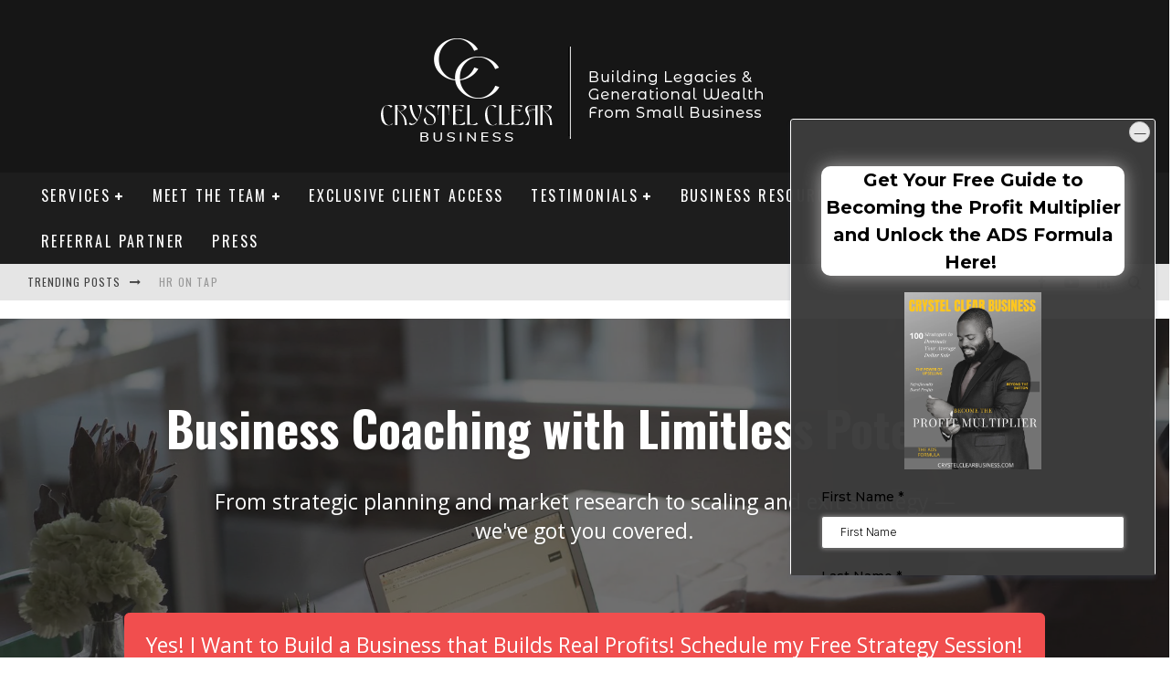

--- FILE ---
content_type: text/html; charset=UTF-8
request_url: https://crystelclearbusiness.com/
body_size: 42260
content:
<!DOCTYPE html>
<html lang="en-US">
<head>
	<meta charset="UTF-8">
			<meta name="viewport" content="width=device-width, height=device-height, initial-scale=1.0, minimum-scale=1.0">
	
	<link rel="profile" href="http://gmpg.org/xfn/11">
	<title>Crystel Clear Business Strategies &#8211; Building legacies and generational wealth from small business</title>
<meta name='robots' content='max-image-preview:large' />
	<style>img:is([sizes="auto" i], [sizes^="auto," i]) { contain-intrinsic-size: 3000px 1500px }</style>
	<link rel='dns-prefetch' href='//www.googletagmanager.com' />
<link rel='dns-prefetch' href='//fonts.googleapis.com' />
<link rel="alternate" type="application/rss+xml" title="Crystel Clear Business Strategies &raquo; Feed" href="https://crystelclearbusiness.com/feed/" />
<link rel="alternate" type="application/rss+xml" title="Crystel Clear Business Strategies &raquo; Comments Feed" href="https://crystelclearbusiness.com/comments/feed/" />
<link rel="alternate" type="text/calendar" title="Crystel Clear Business Strategies &raquo; iCal Feed" href="https://crystelclearbusiness.com/events/?ical=1" />

<!-- LCSEO current path: [home] -->
<!-- LCSEO: no overrides found -->
<script type="text/javascript">
/* <![CDATA[ */
window._wpemojiSettings = {"baseUrl":"https:\/\/s.w.org\/images\/core\/emoji\/16.0.1\/72x72\/","ext":".png","svgUrl":"https:\/\/s.w.org\/images\/core\/emoji\/16.0.1\/svg\/","svgExt":".svg","source":{"concatemoji":"https:\/\/crystelclearbusiness.com\/wp-includes\/js\/wp-emoji-release.min.js?ver=ea3d06aead896d83beacd224c6ddef1c"}};
/*! This file is auto-generated */
!function(s,n){var o,i,e;function c(e){try{var t={supportTests:e,timestamp:(new Date).valueOf()};sessionStorage.setItem(o,JSON.stringify(t))}catch(e){}}function p(e,t,n){e.clearRect(0,0,e.canvas.width,e.canvas.height),e.fillText(t,0,0);var t=new Uint32Array(e.getImageData(0,0,e.canvas.width,e.canvas.height).data),a=(e.clearRect(0,0,e.canvas.width,e.canvas.height),e.fillText(n,0,0),new Uint32Array(e.getImageData(0,0,e.canvas.width,e.canvas.height).data));return t.every(function(e,t){return e===a[t]})}function u(e,t){e.clearRect(0,0,e.canvas.width,e.canvas.height),e.fillText(t,0,0);for(var n=e.getImageData(16,16,1,1),a=0;a<n.data.length;a++)if(0!==n.data[a])return!1;return!0}function f(e,t,n,a){switch(t){case"flag":return n(e,"\ud83c\udff3\ufe0f\u200d\u26a7\ufe0f","\ud83c\udff3\ufe0f\u200b\u26a7\ufe0f")?!1:!n(e,"\ud83c\udde8\ud83c\uddf6","\ud83c\udde8\u200b\ud83c\uddf6")&&!n(e,"\ud83c\udff4\udb40\udc67\udb40\udc62\udb40\udc65\udb40\udc6e\udb40\udc67\udb40\udc7f","\ud83c\udff4\u200b\udb40\udc67\u200b\udb40\udc62\u200b\udb40\udc65\u200b\udb40\udc6e\u200b\udb40\udc67\u200b\udb40\udc7f");case"emoji":return!a(e,"\ud83e\udedf")}return!1}function g(e,t,n,a){var r="undefined"!=typeof WorkerGlobalScope&&self instanceof WorkerGlobalScope?new OffscreenCanvas(300,150):s.createElement("canvas"),o=r.getContext("2d",{willReadFrequently:!0}),i=(o.textBaseline="top",o.font="600 32px Arial",{});return e.forEach(function(e){i[e]=t(o,e,n,a)}),i}function t(e){var t=s.createElement("script");t.src=e,t.defer=!0,s.head.appendChild(t)}"undefined"!=typeof Promise&&(o="wpEmojiSettingsSupports",i=["flag","emoji"],n.supports={everything:!0,everythingExceptFlag:!0},e=new Promise(function(e){s.addEventListener("DOMContentLoaded",e,{once:!0})}),new Promise(function(t){var n=function(){try{var e=JSON.parse(sessionStorage.getItem(o));if("object"==typeof e&&"number"==typeof e.timestamp&&(new Date).valueOf()<e.timestamp+604800&&"object"==typeof e.supportTests)return e.supportTests}catch(e){}return null}();if(!n){if("undefined"!=typeof Worker&&"undefined"!=typeof OffscreenCanvas&&"undefined"!=typeof URL&&URL.createObjectURL&&"undefined"!=typeof Blob)try{var e="postMessage("+g.toString()+"("+[JSON.stringify(i),f.toString(),p.toString(),u.toString()].join(",")+"));",a=new Blob([e],{type:"text/javascript"}),r=new Worker(URL.createObjectURL(a),{name:"wpTestEmojiSupports"});return void(r.onmessage=function(e){c(n=e.data),r.terminate(),t(n)})}catch(e){}c(n=g(i,f,p,u))}t(n)}).then(function(e){for(var t in e)n.supports[t]=e[t],n.supports.everything=n.supports.everything&&n.supports[t],"flag"!==t&&(n.supports.everythingExceptFlag=n.supports.everythingExceptFlag&&n.supports[t]);n.supports.everythingExceptFlag=n.supports.everythingExceptFlag&&!n.supports.flag,n.DOMReady=!1,n.readyCallback=function(){n.DOMReady=!0}}).then(function(){return e}).then(function(){var e;n.supports.everything||(n.readyCallback(),(e=n.source||{}).concatemoji?t(e.concatemoji):e.wpemoji&&e.twemoji&&(t(e.twemoji),t(e.wpemoji)))}))}((window,document),window._wpemojiSettings);
/* ]]> */
</script>
<link rel='stylesheet' id='dashicons-css' href='https://crystelclearbusiness.com/wp-includes/css/dashicons.min.css?ver=ea3d06aead896d83beacd224c6ddef1c' type='text/css' media='all' />
<link rel='stylesheet' id='tec-variables-skeleton-css' href='https://crystelclearbusiness.com/wp-content/plugins/event-tickets/common/build/css/variables-skeleton.css?ver=6.10.1' type='text/css' media='all' />
<link rel='stylesheet' id='tec-variables-full-css' href='https://crystelclearbusiness.com/wp-content/plugins/event-tickets/common/build/css/variables-full.css?ver=6.10.1' type='text/css' media='all' />
<link rel='stylesheet' id='tribe-common-skeleton-style-css' href='https://crystelclearbusiness.com/wp-content/plugins/event-tickets/common/build/css/common-skeleton.css?ver=6.10.1' type='text/css' media='all' />
<link rel='stylesheet' id='tribe-common-full-style-css' href='https://crystelclearbusiness.com/wp-content/plugins/event-tickets/common/build/css/common-full.css?ver=6.10.1' type='text/css' media='all' />
<link rel='stylesheet' id='event-tickets-tickets-css-css' href='https://crystelclearbusiness.com/wp-content/plugins/event-tickets/build/css/tickets.css?ver=5.27.3' type='text/css' media='all' />
<link rel='stylesheet' id='event-tickets-tickets-rsvp-css-css' href='https://crystelclearbusiness.com/wp-content/plugins/event-tickets/build/css/rsvp-v1.css?ver=5.27.3' type='text/css' media='all' />
<style id='wp-emoji-styles-inline-css' type='text/css'>

	img.wp-smiley, img.emoji {
		display: inline !important;
		border: none !important;
		box-shadow: none !important;
		height: 1em !important;
		width: 1em !important;
		margin: 0 0.07em !important;
		vertical-align: -0.1em !important;
		background: none !important;
		padding: 0 !important;
	}
</style>
<link rel='stylesheet' id='wp-block-library-css' href='https://crystelclearbusiness.com/wp-includes/css/dist/block-library/style.min.css?ver=ea3d06aead896d83beacd224c6ddef1c' type='text/css' media='all' />
<style id='classic-theme-styles-inline-css' type='text/css'>
/*! This file is auto-generated */
.wp-block-button__link{color:#fff;background-color:#32373c;border-radius:9999px;box-shadow:none;text-decoration:none;padding:calc(.667em + 2px) calc(1.333em + 2px);font-size:1.125em}.wp-block-file__button{background:#32373c;color:#fff;text-decoration:none}
</style>
<style id='global-styles-inline-css' type='text/css'>
:root{--wp--preset--aspect-ratio--square: 1;--wp--preset--aspect-ratio--4-3: 4/3;--wp--preset--aspect-ratio--3-4: 3/4;--wp--preset--aspect-ratio--3-2: 3/2;--wp--preset--aspect-ratio--2-3: 2/3;--wp--preset--aspect-ratio--16-9: 16/9;--wp--preset--aspect-ratio--9-16: 9/16;--wp--preset--color--black: #000000;--wp--preset--color--cyan-bluish-gray: #abb8c3;--wp--preset--color--white: #ffffff;--wp--preset--color--pale-pink: #f78da7;--wp--preset--color--vivid-red: #cf2e2e;--wp--preset--color--luminous-vivid-orange: #ff6900;--wp--preset--color--luminous-vivid-amber: #fcb900;--wp--preset--color--light-green-cyan: #7bdcb5;--wp--preset--color--vivid-green-cyan: #00d084;--wp--preset--color--pale-cyan-blue: #8ed1fc;--wp--preset--color--vivid-cyan-blue: #0693e3;--wp--preset--color--vivid-purple: #9b51e0;--wp--preset--gradient--vivid-cyan-blue-to-vivid-purple: linear-gradient(135deg,rgba(6,147,227,1) 0%,rgb(155,81,224) 100%);--wp--preset--gradient--light-green-cyan-to-vivid-green-cyan: linear-gradient(135deg,rgb(122,220,180) 0%,rgb(0,208,130) 100%);--wp--preset--gradient--luminous-vivid-amber-to-luminous-vivid-orange: linear-gradient(135deg,rgba(252,185,0,1) 0%,rgba(255,105,0,1) 100%);--wp--preset--gradient--luminous-vivid-orange-to-vivid-red: linear-gradient(135deg,rgba(255,105,0,1) 0%,rgb(207,46,46) 100%);--wp--preset--gradient--very-light-gray-to-cyan-bluish-gray: linear-gradient(135deg,rgb(238,238,238) 0%,rgb(169,184,195) 100%);--wp--preset--gradient--cool-to-warm-spectrum: linear-gradient(135deg,rgb(74,234,220) 0%,rgb(151,120,209) 20%,rgb(207,42,186) 40%,rgb(238,44,130) 60%,rgb(251,105,98) 80%,rgb(254,248,76) 100%);--wp--preset--gradient--blush-light-purple: linear-gradient(135deg,rgb(255,206,236) 0%,rgb(152,150,240) 100%);--wp--preset--gradient--blush-bordeaux: linear-gradient(135deg,rgb(254,205,165) 0%,rgb(254,45,45) 50%,rgb(107,0,62) 100%);--wp--preset--gradient--luminous-dusk: linear-gradient(135deg,rgb(255,203,112) 0%,rgb(199,81,192) 50%,rgb(65,88,208) 100%);--wp--preset--gradient--pale-ocean: linear-gradient(135deg,rgb(255,245,203) 0%,rgb(182,227,212) 50%,rgb(51,167,181) 100%);--wp--preset--gradient--electric-grass: linear-gradient(135deg,rgb(202,248,128) 0%,rgb(113,206,126) 100%);--wp--preset--gradient--midnight: linear-gradient(135deg,rgb(2,3,129) 0%,rgb(40,116,252) 100%);--wp--preset--font-size--small: 13px;--wp--preset--font-size--medium: 20px;--wp--preset--font-size--large: 36px;--wp--preset--font-size--x-large: 42px;--wp--preset--spacing--20: 0.44rem;--wp--preset--spacing--30: 0.67rem;--wp--preset--spacing--40: 1rem;--wp--preset--spacing--50: 1.5rem;--wp--preset--spacing--60: 2.25rem;--wp--preset--spacing--70: 3.38rem;--wp--preset--spacing--80: 5.06rem;--wp--preset--shadow--natural: 6px 6px 9px rgba(0, 0, 0, 0.2);--wp--preset--shadow--deep: 12px 12px 50px rgba(0, 0, 0, 0.4);--wp--preset--shadow--sharp: 6px 6px 0px rgba(0, 0, 0, 0.2);--wp--preset--shadow--outlined: 6px 6px 0px -3px rgba(255, 255, 255, 1), 6px 6px rgba(0, 0, 0, 1);--wp--preset--shadow--crisp: 6px 6px 0px rgba(0, 0, 0, 1);}:where(.is-layout-flex){gap: 0.5em;}:where(.is-layout-grid){gap: 0.5em;}body .is-layout-flex{display: flex;}.is-layout-flex{flex-wrap: wrap;align-items: center;}.is-layout-flex > :is(*, div){margin: 0;}body .is-layout-grid{display: grid;}.is-layout-grid > :is(*, div){margin: 0;}:where(.wp-block-columns.is-layout-flex){gap: 2em;}:where(.wp-block-columns.is-layout-grid){gap: 2em;}:where(.wp-block-post-template.is-layout-flex){gap: 1.25em;}:where(.wp-block-post-template.is-layout-grid){gap: 1.25em;}.has-black-color{color: var(--wp--preset--color--black) !important;}.has-cyan-bluish-gray-color{color: var(--wp--preset--color--cyan-bluish-gray) !important;}.has-white-color{color: var(--wp--preset--color--white) !important;}.has-pale-pink-color{color: var(--wp--preset--color--pale-pink) !important;}.has-vivid-red-color{color: var(--wp--preset--color--vivid-red) !important;}.has-luminous-vivid-orange-color{color: var(--wp--preset--color--luminous-vivid-orange) !important;}.has-luminous-vivid-amber-color{color: var(--wp--preset--color--luminous-vivid-amber) !important;}.has-light-green-cyan-color{color: var(--wp--preset--color--light-green-cyan) !important;}.has-vivid-green-cyan-color{color: var(--wp--preset--color--vivid-green-cyan) !important;}.has-pale-cyan-blue-color{color: var(--wp--preset--color--pale-cyan-blue) !important;}.has-vivid-cyan-blue-color{color: var(--wp--preset--color--vivid-cyan-blue) !important;}.has-vivid-purple-color{color: var(--wp--preset--color--vivid-purple) !important;}.has-black-background-color{background-color: var(--wp--preset--color--black) !important;}.has-cyan-bluish-gray-background-color{background-color: var(--wp--preset--color--cyan-bluish-gray) !important;}.has-white-background-color{background-color: var(--wp--preset--color--white) !important;}.has-pale-pink-background-color{background-color: var(--wp--preset--color--pale-pink) !important;}.has-vivid-red-background-color{background-color: var(--wp--preset--color--vivid-red) !important;}.has-luminous-vivid-orange-background-color{background-color: var(--wp--preset--color--luminous-vivid-orange) !important;}.has-luminous-vivid-amber-background-color{background-color: var(--wp--preset--color--luminous-vivid-amber) !important;}.has-light-green-cyan-background-color{background-color: var(--wp--preset--color--light-green-cyan) !important;}.has-vivid-green-cyan-background-color{background-color: var(--wp--preset--color--vivid-green-cyan) !important;}.has-pale-cyan-blue-background-color{background-color: var(--wp--preset--color--pale-cyan-blue) !important;}.has-vivid-cyan-blue-background-color{background-color: var(--wp--preset--color--vivid-cyan-blue) !important;}.has-vivid-purple-background-color{background-color: var(--wp--preset--color--vivid-purple) !important;}.has-black-border-color{border-color: var(--wp--preset--color--black) !important;}.has-cyan-bluish-gray-border-color{border-color: var(--wp--preset--color--cyan-bluish-gray) !important;}.has-white-border-color{border-color: var(--wp--preset--color--white) !important;}.has-pale-pink-border-color{border-color: var(--wp--preset--color--pale-pink) !important;}.has-vivid-red-border-color{border-color: var(--wp--preset--color--vivid-red) !important;}.has-luminous-vivid-orange-border-color{border-color: var(--wp--preset--color--luminous-vivid-orange) !important;}.has-luminous-vivid-amber-border-color{border-color: var(--wp--preset--color--luminous-vivid-amber) !important;}.has-light-green-cyan-border-color{border-color: var(--wp--preset--color--light-green-cyan) !important;}.has-vivid-green-cyan-border-color{border-color: var(--wp--preset--color--vivid-green-cyan) !important;}.has-pale-cyan-blue-border-color{border-color: var(--wp--preset--color--pale-cyan-blue) !important;}.has-vivid-cyan-blue-border-color{border-color: var(--wp--preset--color--vivid-cyan-blue) !important;}.has-vivid-purple-border-color{border-color: var(--wp--preset--color--vivid-purple) !important;}.has-vivid-cyan-blue-to-vivid-purple-gradient-background{background: var(--wp--preset--gradient--vivid-cyan-blue-to-vivid-purple) !important;}.has-light-green-cyan-to-vivid-green-cyan-gradient-background{background: var(--wp--preset--gradient--light-green-cyan-to-vivid-green-cyan) !important;}.has-luminous-vivid-amber-to-luminous-vivid-orange-gradient-background{background: var(--wp--preset--gradient--luminous-vivid-amber-to-luminous-vivid-orange) !important;}.has-luminous-vivid-orange-to-vivid-red-gradient-background{background: var(--wp--preset--gradient--luminous-vivid-orange-to-vivid-red) !important;}.has-very-light-gray-to-cyan-bluish-gray-gradient-background{background: var(--wp--preset--gradient--very-light-gray-to-cyan-bluish-gray) !important;}.has-cool-to-warm-spectrum-gradient-background{background: var(--wp--preset--gradient--cool-to-warm-spectrum) !important;}.has-blush-light-purple-gradient-background{background: var(--wp--preset--gradient--blush-light-purple) !important;}.has-blush-bordeaux-gradient-background{background: var(--wp--preset--gradient--blush-bordeaux) !important;}.has-luminous-dusk-gradient-background{background: var(--wp--preset--gradient--luminous-dusk) !important;}.has-pale-ocean-gradient-background{background: var(--wp--preset--gradient--pale-ocean) !important;}.has-electric-grass-gradient-background{background: var(--wp--preset--gradient--electric-grass) !important;}.has-midnight-gradient-background{background: var(--wp--preset--gradient--midnight) !important;}.has-small-font-size{font-size: var(--wp--preset--font-size--small) !important;}.has-medium-font-size{font-size: var(--wp--preset--font-size--medium) !important;}.has-large-font-size{font-size: var(--wp--preset--font-size--large) !important;}.has-x-large-font-size{font-size: var(--wp--preset--font-size--x-large) !important;}
:where(.wp-block-post-template.is-layout-flex){gap: 1.25em;}:where(.wp-block-post-template.is-layout-grid){gap: 1.25em;}
:where(.wp-block-columns.is-layout-flex){gap: 2em;}:where(.wp-block-columns.is-layout-grid){gap: 2em;}
:root :where(.wp-block-pullquote){font-size: 1.5em;line-height: 1.6;}
</style>
<link rel='stylesheet' id='everest-forms-general-css' href='https://crystelclearbusiness.com/wp-content/plugins/everest-forms/assets/css/everest-forms.css?ver=3.4.1' type='text/css' media='all' />
<link rel='stylesheet' id='jquery-intl-tel-input-css' href='https://crystelclearbusiness.com/wp-content/plugins/everest-forms/assets/css/intlTelInput.css?ver=3.4.1' type='text/css' media='all' />
<link rel='stylesheet' id='wpa-css-css' href='https://crystelclearbusiness.com/wp-content/plugins/honeypot/includes/css/wpa.css?ver=2.3.04' type='text/css' media='all' />
<link rel='stylesheet' id='LeadConnector-css' href='https://crystelclearbusiness.com/wp-content/plugins/leadconnector/public/css/lc-public.css?ver=3.0.18' type='text/css' media='all' />
<link rel='stylesheet' id='lc-theme-fixes-css' href='https://crystelclearbusiness.com/wp-content/plugins/leadconnector/assets/css/theme-fixes.css?ver=1768393874' type='text/css' media='all' />
<link rel='stylesheet' id='lets-review-api-css' href='https://crystelclearbusiness.com/wp-content/plugins/lets-review/assets/css/style-api.min.css?ver=3.3.6' type='text/css' media='all' />
<link rel='stylesheet' id='siteorigin-panels-front-css' href='https://crystelclearbusiness.com/wp-content/plugins/siteorigin-panels/css/front-flex.min.css?ver=2.33.5' type='text/css' media='all' />
<link rel='stylesheet' id='sow-button-base-css' href='https://crystelclearbusiness.com/wp-content/plugins/so-widgets-bundle/widgets/button/css/style.css?ver=1.70.4' type='text/css' media='all' />
<link rel='stylesheet' id='sow-button-flat-66466acb9e12-css' href='https://crystelclearbusiness.com/wp-content/uploads/siteorigin-widgets/sow-button-flat-66466acb9e12.css?ver=ea3d06aead896d83beacd224c6ddef1c' type='text/css' media='all' />
<link rel='stylesheet' id='sow-headline-default-ec1eb4cebc48-1567-css' href='https://crystelclearbusiness.com/wp-content/uploads/siteorigin-widgets/sow-headline-default-ec1eb4cebc48-1567.css?ver=ea3d06aead896d83beacd224c6ddef1c' type='text/css' media='all' />
<link rel='stylesheet' id='sow-button-flat-b08ce2ef320b-1567-css' href='https://crystelclearbusiness.com/wp-content/uploads/siteorigin-widgets/sow-button-flat-b08ce2ef320b-1567.css?ver=ea3d06aead896d83beacd224c6ddef1c' type='text/css' media='all' />
<link rel='stylesheet' id='sow-image-default-8b5b6f678277-1567-css' href='https://crystelclearbusiness.com/wp-content/uploads/siteorigin-widgets/sow-image-default-8b5b6f678277-1567.css?ver=ea3d06aead896d83beacd224c6ddef1c' type='text/css' media='all' />
<link rel='stylesheet' id='SFSImainCss-css' href='https://crystelclearbusiness.com/wp-content/plugins/ultimate-social-media-icons/css/sfsi-style.css?ver=2.9.6' type='text/css' media='all' />
<link rel='stylesheet' id='wpos-slick-style-css' href='https://crystelclearbusiness.com/wp-content/plugins/wp-logo-showcase-responsive-slider-slider/assets/css/slick.css?ver=3.8.7' type='text/css' media='all' />
<link rel='stylesheet' id='wpls-public-style-css' href='https://crystelclearbusiness.com/wp-content/plugins/wp-logo-showcase-responsive-slider-slider/assets/css/wpls-public.css?ver=3.8.7' type='text/css' media='all' />
<link rel='stylesheet' id='eeb-css-frontend-css' href='https://crystelclearbusiness.com/wp-content/plugins/email-encoder-bundle/assets/css/style.css?ver=54d4eedc552c499c4a8d6b89c23d3df1' type='text/css' media='all' />
<link rel='stylesheet' id='grw-public-main-css-css' href='https://crystelclearbusiness.com/wp-content/plugins/widget-google-reviews/assets/css/public-main.css?ver=6.9.1' type='text/css' media='all' />
<link rel='stylesheet' id='valenti-fonts-css' href='https://fonts.googleapis.com/css?family=Oswald%3A400%2C700%7COpen+Sans%3A400%2C700&#038;display=swap' type='text/css' media='all' />
<!--[if IE]>
<link rel='stylesheet' id='valenti-ie9-css' href='https://crystelclearbusiness.com/wp-content/themes/valenti/assets/css/ie.css?ver=5.6.3.9' type='text/css' media='all' />
<![endif]-->
<link rel='stylesheet' id='swipebox-css' href='https://crystelclearbusiness.com/wp-content/themes/valenti/assets/css/swipebox.min.css?ver=1.4.4.1' type='text/css' media='all' />
<link rel='stylesheet' id='valenti-style-css' href='https://crystelclearbusiness.com/wp-content/themes/valenti/assets/css/style.min.css?ver=5.6.3.9' type='text/css' media='all' />
<style id='valenti-style-inline-css' type='text/css'>
body{ color:#808080}.entry-content h1, .entry-content h2, .entry-content h3, .entry-content h4, .entry-content h5, .entry-content h6{ color:#333333}.link-color-wrap a, .block-wrap-code .block a{ color:#3aa0ff}.link-color-wrap a:hover, .block-wrap-code .block a:hover{ color:#1a75ca}body{font-family:'Open Sans',sans-serif;font-size:14px;font-weight:400;line-height:1.666;text-transform:none;}.excerpt{font-family:'Open Sans',sans-serif;font-size:14px;font-weight:400;line-height:1.666;text-transform:none;}.preview-thumbnail .title, .preview-review .title{font-family:'Oswald',sans-serif;font-size:14px;font-weight:700;line-height:1.3;text-transform:none;}.byline{font-family:'Oswald',sans-serif;font-size:11px;font-weight:400;letter-spacing:0.1em;line-height:1.3;text-transform:none;}.hero-meta .byline{font-family:'Oswald',sans-serif;font-size:11px;font-weight:400;letter-spacing:0.05em;line-height:1.3;text-transform:none;}.tipi-button{font-family:'Oswald',sans-serif;font-size:14px;font-weight:700;letter-spacing:0.1em;text-transform:uppercase;}.secondary-menu-wrap, .secondary-menu-wrap .sub-menu a:not(.tipi-button){font-family:'Oswald',sans-serif;font-size:14px;font-weight:700;letter-spacing:0.1em;line-height:1;text-transform:uppercase;}.footer-menu{font-family:'Oswald',sans-serif;font-size:12px;font-weight:400;line-height:1;text-transform:none;}.site-footer .textwidget{font-family:'Open Sans',sans-serif;font-size:14px;font-weight:400;line-height:1.666;text-transform:none;}.copyright{font-family:'Open Sans',sans-serif;font-size:12px;font-weight:400;line-height:1;text-transform:none;}.preview-slider.title-s .title{font-family:'Oswald',sans-serif;font-size:14px;font-weight:700;letter-spacing:0.04em;line-height:1.4;text-transform:uppercase;}.preview-slider.title-m .title{font-family:'Oswald',sans-serif;font-size:14px;font-weight:700;letter-spacing:0.04em;line-height:1.4;text-transform:uppercase;}.preview-slider.title-l .title{font-family:'Oswald',sans-serif;font-size:14px;font-weight:700;letter-spacing:0.04em;line-height:1.4;text-transform:uppercase;}.preview-slider.title-xl .title{font-family:'Oswald',sans-serif;font-size:14px;font-weight:700;letter-spacing:0.04em;line-height:1.4;text-transform:uppercase;}.preview-grid.title-xs .title{font-family:'Oswald',sans-serif;font-size:14px;font-weight:700;letter-spacing:0.04em;line-height:1.4;text-transform:uppercase;}.preview-grid.title-s .title{font-family:'Oswald',sans-serif;font-size:14px;font-weight:700;letter-spacing:0.04em;line-height:1.4;text-transform:uppercase;}.preview-grid.title-m .title{font-family:'Oswald',sans-serif;font-size:14px;font-weight:700;letter-spacing:0.04em;line-height:1.4;text-transform:uppercase;}.preview-grid.title-l .title{font-family:'Oswald',sans-serif;font-size:14px;font-weight:700;letter-spacing:0.04em;line-height:1.4;text-transform:uppercase;}.preview-classic .title{font-family:'Oswald',sans-serif;font-size:14px;font-weight:400;letter-spacing:0.05em;line-height:1.3;text-transform:none;}.preview-2 .title{font-family:'Oswald',sans-serif;font-size:14px;font-weight:400;letter-spacing:0.05em;line-height:1.3;text-transform:none;}.entry-content blockquote, .entry-content blockquote p{font-family:'Oswald',sans-serif;font-size:18px;font-weight:400;line-height:1.5;text-transform:none;}.hero-wrap .caption, .gallery-block__wrap .caption, figcaption{font-family:'Open Sans',sans-serif;font-size:10px;font-weight:400;line-height:1.2;text-transform:none;}.main-navigation .horizontal-menu > li > a{font-family:'Oswald',sans-serif;font-size:14px;font-weight:400;letter-spacing:0.15em;line-height:1;text-transform:uppercase;}.sub-menu a:not(.tipi-button){font-family:'Oswald',sans-serif;font-size:14px;font-weight:400;letter-spacing:0.13em;line-height:1.6;text-transform:uppercase;}.hero-meta.tipi-s-typo .title{font-family:'Oswald',sans-serif;font-size:18px;font-weight:700;line-height:1.3;text-transform:none;}.hero-meta.tipi-m-typo .title{font-family:'Oswald',sans-serif;font-size:18px;font-weight:700;line-height:1.3;text-transform:uppercase;}.hero-meta.tipi-l-typo .title{font-family:'Oswald',sans-serif;font-size:18px;font-weight:700;line-height:1.3;text-transform:uppercase;}.entry-content h2{font-family:'Oswald',sans-serif;font-size:18px;font-weight:700;letter-spacing:0.1em;line-height:1.3;text-transform:uppercase;}.entry-content h3{font-family:'Oswald',sans-serif;font-size:14px;font-weight:700;letter-spacing:0.1em;line-height:1.3;text-transform:uppercase;}.entry-content h4{font-family:'Oswald',sans-serif;font-size:14px;font-weight:700;letter-spacing:0.1em;line-height:1.3;text-transform:uppercase;}.entry-content h5{font-family:'Oswald',sans-serif;font-size:14px;font-weight:700;letter-spacing:0.1em;line-height:1.3;text-transform:uppercase;}.widget-title{font-family:'Oswald',sans-serif;font-size:14px;font-weight:700;letter-spacing:0.1em;line-height:1.3;text-transform:uppercase;}.block-title-wrap .title{font-family:'Oswald',sans-serif;font-size:16px;font-weight:700;letter-spacing:0.16em;line-height:1.8;text-transform:uppercase;}.block-subtitle{font-family:'Open Sans',sans-serif;font-size:15px;font-weight:700;letter-spacing:0.1em;line-height:1.3;text-transform:none;}.preview-classic { padding-bottom: 30px; }.block-wrap-classic .block ~ .block { padding-top: 30px; }.preview-thumbnail { padding-bottom: 20px; }.valenti-widget .preview-thumbnail { padding-bottom: 15px; }.preview-classic{ border-bottom:1px solid #f2f2f2;}.preview-classic { margin-bottom: 30px; }.block-wrap-bs-62 .block ~ .block, .block-wrap-classic .block ~ .block .preview-1:first-child { margin-top: 30px; }.block-wrap-classic .block ~ .block .preview-1:first-child{ border-top:1px solid #f2f2f2;}.preview-classic { margin-bottom: 30px; }.block-wrap-bs-62 .block ~ .block, .block-wrap-classic .block ~ .block .preview-1:first-child { margin-top: 30px; }.block-title-inner{ border-bottom:3px solid #161616;}.site-footer > .bg-area{ border-top:20px solid #333333;}.footer-widget-wrap{ border-right:1px solid #333333;}.split-1:not(.preview-thumbnail) .mask {
		-webkit-flex: 0 0 40%;
		-ms-flex: 0 0 40%;
		flex: 0 0 40%;
		width: 40%;
	}.footer-lower {
		padding-top: 30px;
		padding-bottom: 30px;
	}.footer-widget-wrap {
		padding-top: 45px;
		padding-bottom: 45px;
	}.main-menu > li > a {
		padding-top: 17px;
		padding-bottom: 17px;
	}.main-navigation .main-nav-wrap > .menu-icons a{padding-left:10px;}.main-navigation .main-nav-wrap > .menu-icons a{padding-right:10px;}.main-navigation .main-nav-wrap > .menu-icons {margin-right:-10px;}.main-navigation .main-nav-wrap .menu-icons > li > a {font-size:18px;}.secondary-menu-wrap .menu-icons a{padding-left:10px;}.secondary-menu-wrap .menu-icons a{padding-right:10px;}.secondary-menu-wrap .menu-icons {margin-right:-10px;}.secondary-menu-wrap .menu-icons > li > a {font-size:16px;}.accent--color, .bbp-submit-wrapper button, .bbp-submit-wrapper button:visited, .buddypress .cb-cat-header .title a, .woocommerce .star-rating:before, .woocommerce-page .star-rating:before, .woocommerce .star-rating span, .woocommerce-page .star-rating span, .woocommerce .stars a {
		color:#eb9812;
	}.bbp-submit-wrapper button, #buddypress button:hover, #buddypress a.button:hover, #buddypress a.button:focus, #buddypress input[type=submit]:hover, #buddypress input[type=button]:hover, #buddypress input[type=reset]:hover, #buddypress ul.button-nav li a:hover, #buddypress ul.button-nav li.current a, #buddypress div.generic-button a:hover, #buddypress .comment-reply-link:hover, #buddypress .activity-list li.load-more:hover, #buddypress #groups-list .generic-button a:hover {
		border-color: #eb9812;
	}.sidebar-widget .widget-title, .cb-cat-header, .site-footer .footer-widget-area .widget-title span, #wp-calendar caption, #buddypress #members-list .cb-member-list-box .item .item-title, #buddypress div.item-list-tabs ul li.selected, #buddypress div.item-list-tabs ul li.current, #buddypress .item-list-tabs ul li:hover, .woocommerce div.product .woocommerce-tabs ul.tabs li.active,
	.author-page-box {
		border-bottom-color: #eb9812 ;
	}.cb-highlight, #buddypress button:hover, #buddypress a.button:hover, #buddypress a.button:focus, #buddypress input[type=submit]:hover, #buddypress input[type=button]:hover, #buddypress input[type=reset]:hover, #buddypress ul.button-nav li a:hover, #buddypress ul.button-nav li.current a, #buddypress div.generic-button a:hover, #buddypress .comment-reply-link:hover, #buddypress .activity-list li.load-more:hover, #buddypress #groups-list .generic-button a:hover {
		background-color: #eb9812;
	}.font-b { font-family: 'Open Sans',sans-serif; }h1, h2, h3, h4, h5, h6, .font-h, #bbp-user-navigation, .product_meta, .price, .woocommerce-review-link, .cart_item, .cart-collaterals .cart_totals th { font-family: 'Oswald',sans-serif }.site-mob-header:not(.site-mob-header-11) .header-padding .logo-main-wrap, .site-mob-header:not(.site-mob-header-11) .header-padding .icons-wrap a, .site-mob-header-11 .header-padding {
		padding-top: 4px;
		padding-bottom: 4px;
	}.site-header .header-padding {
		padding-top: 1em;
		padding-bottom: 1em;
	}.site-footer .bg-area{background-color: #1c1d1e;}.site-footer .background{background-position: center center;}.site-footer,.site-footer a{color: #e5e5e5;}.footer-widget-area{background-color: #272727;}.footer-widget-area{background-position: center center;}.footer-widget-area,.footer-widget-area a{color: #e5e5e5;}.grid-spacing { border-top-width: 3px; }.preview-slider.tile-overlay--1:after, .preview-slider.tile-overlay--2 .meta:after { opacity: 0.25; }.preview-grid.tile-overlay--1:after, .preview-grid.tile-overlay--2 .meta:after { opacity: 0.2; }.main-navigation-border { border-bottom-color: #161616; }@media only screen and (min-width: 481px) {.slider-spacing { margin-right: 3px;}.block-wrap-slider .slider { padding-top: 3px;}.grid-spacing { border-right-width: 3px; }.block-wrap-grid:not(.block-wrap-81) .block { width: calc( 100% + 3px ); }}@media only screen and (min-width: 768px) {.grid-spacing { border-right-width: 3px; }.block-wrap-55 .slide { margin-right: 3px!important; }.block-wrap-grid:not(.block-wrap-81) .block { width: calc( 100% + 3px ); }.preview-slider.tile-overlay--1:hover:after, .preview-slider.tile-overlay--2.tile-overlay--gradient:hover:after, .preview-slider.tile-overlay--2:hover .meta:after { opacity: 0.75 ; }.preview-grid.tile-overlay--1:hover:after, .preview-grid.tile-overlay--2.tile-overlay--gradient:hover:after, .preview-grid.tile-overlay--2:hover .meta:after { opacity: 0.3 ; }}@media only screen and (min-width: 1020px) {body{font-size:16px;}.hero-meta .byline{font-size:14px;}.tipi-button{font-size:12px;}.secondary-menu-wrap, .secondary-menu-wrap .sub-menu a:not(.tipi-button){font-size:12px;}.site-footer .textwidget{font-size:16px;}.preview-slider.title-s .title{font-size:16px;}.preview-slider.title-m .title{font-size:20px;}.preview-slider.title-l .title{font-size:30px;}.preview-slider.title-xl .title{font-size:40px;}.preview-grid.title-xs .title{font-size:16px;}.preview-grid.title-s .title{font-size:20px;}.preview-grid.title-m .title{font-size:32px;}.preview-grid.title-l .title{font-size:38px;}.preview-classic .title{font-size:22px;}.preview-2 .title{font-size:26px;}.entry-content blockquote, .entry-content blockquote p{font-size:26px;}.main-navigation .horizontal-menu > li > a{font-size:16px;}.hero-meta.tipi-s-typo .title{font-size:28px;}.hero-meta.tipi-m-typo .title{font-size:40px;}.hero-meta.tipi-l-typo .title{font-size:50px;}.entry-content h2{font-size:30px;}.entry-content h3{font-size:24px;}.entry-content h4{font-size:20px;}.entry-content h5{font-size:18px;}.widget-title{font-size:20px;}.block-title-wrap .title{font-size:22px;}}@media only screen and (min-width: 1200px) {.site {}}
</style>
<link rel='stylesheet' id='lets-review-widget-css' href='https://crystelclearbusiness.com/wp-content/plugins/lets-review/assets/css/style-widget.min.css?ver=3.3.6' type='text/css' media='all' />
<link rel='stylesheet' id='lazyload-video-css-css' href='https://crystelclearbusiness.com/wp-content/plugins/lazy-load-for-videos/public/css/lazyload-shared.css?ver=2.18.9' type='text/css' media='all' />
<style id='lazyload-video-css-inline-css' type='text/css'>
.entry-content a.lazy-load-youtube, a.lazy-load-youtube, .lazy-load-vimeo{ background-size: cover; }.titletext.youtube { display: none; }.lazy-load-div:before { content: "\25B6"; text-shadow: 0px 0px 60px rgba(0,0,0,0.8); }
</style>
<link rel='stylesheet' id='event-tickets-rsvp-css' href='https://crystelclearbusiness.com/wp-content/plugins/event-tickets/build/css/rsvp.css?ver=5.27.3' type='text/css' media='all' />
<script type="text/javascript" src="https://crystelclearbusiness.com/wp-includes/js/jquery/jquery.min.js?ver=3.7.1" id="jquery-core-js"></script>
<script type="text/javascript" src="https://crystelclearbusiness.com/wp-includes/js/jquery/jquery-migrate.min.js?ver=3.4.1" id="jquery-migrate-js"></script>
<script type="text/javascript" src="https://crystelclearbusiness.com/wp-includes/js/tinymce/tinymce.min.js?ver=49110-20250317" id="wp-tinymce-root-js"></script>
<script type="text/javascript" src="https://crystelclearbusiness.com/wp-includes/js/tinymce/plugins/compat3x/plugin.min.js?ver=49110-20250317" id="wp-tinymce-js"></script>
<script type="text/javascript" src="https://crystelclearbusiness.com/wp-content/plugins/email-encoder-bundle/assets/js/custom.js?ver=2c542c9989f589cd5318f5cef6a9ecd7" id="eeb-js-frontend-js"></script>
<script type="text/javascript" defer="defer" src="https://crystelclearbusiness.com/wp-content/plugins/widget-google-reviews/assets/js/public-main.js?ver=6.9.1" id="grw-public-main-js-js"></script>

<!-- Google tag (gtag.js) snippet added by Site Kit -->
<!-- Google Analytics snippet added by Site Kit -->
<script type="text/javascript" src="https://www.googletagmanager.com/gtag/js?id=GT-5DDNL52B" id="google_gtagjs-js" async></script>
<script type="text/javascript" id="google_gtagjs-js-after">
/* <![CDATA[ */
window.dataLayer = window.dataLayer || [];function gtag(){dataLayer.push(arguments);}
gtag("set","linker",{"domains":["crystelclearbusiness.com"]});
gtag("js", new Date());
gtag("set", "developer_id.dZTNiMT", true);
gtag("config", "GT-5DDNL52B");
/* ]]> */
</script>
<link rel="https://api.w.org/" href="https://crystelclearbusiness.com/wp-json/" /><link rel="alternate" title="JSON" type="application/json" href="https://crystelclearbusiness.com/wp-json/wp/v2/pages/1567" /><link rel="EditURI" type="application/rsd+xml" title="RSD" href="https://crystelclearbusiness.com/xmlrpc.php?rsd" />

<link rel="canonical" href="https://crystelclearbusiness.com/" />
<link rel='shortlink' href='https://crystelclearbusiness.com/' />
<link rel="alternate" title="oEmbed (JSON)" type="application/json+oembed" href="https://crystelclearbusiness.com/wp-json/oembed/1.0/embed?url=https%3A%2F%2Fcrystelclearbusiness.com%2F" />
<link rel="alternate" title="oEmbed (XML)" type="text/xml+oembed" href="https://crystelclearbusiness.com/wp-json/oembed/1.0/embed?url=https%3A%2F%2Fcrystelclearbusiness.com%2F&#038;format=xml" />

		<!-- GA Google Analytics @ https://m0n.co/ga -->
		<script async src="https://www.googletagmanager.com/gtag/js?id=UA-70079161-2"></script>
		<script>
			window.dataLayer = window.dataLayer || [];
			function gtag(){dataLayer.push(arguments);}
			gtag('js', new Date());
			gtag('config', 'UA-70079161-2');
		</script>

	<meta name="generator" content="Site Kit by Google 1.170.0" /><style type="text/css" id="simple-css-output">.site-main { padding-top: 0px !important;}.single-content .entry-content ol, .single-content .entry-content ul, .meta__full ol, .meta__full ul, .block-html-content ol, .block-html-content ul { margin-left: 0em; margin-bottom: 1em;}.entry-content-wrap p { margin-bottom: 0em; line-height: 1.4;}.so-widget-sow-hero-default-f3aa14c8b58c-1235 .sow-slider-base ul.sow-slider-images .sow-slider-image-wrapper .sow-hero-buttons { margin-top: 1em !important; padding-bottom: 0.2em;}.page-id-1567 .secondary-menu-wrap { z-index: 1;}.page-id-2418 .secondary-menu-wrap { z-index: 1;}.ep-iFrameContainer.ep-sticky-sidebar.ep-right.ep-iFrameLarge {margin-top:-230px !important;}.author-box.author-page-box.cb-author-details.clearfix { display: none;}.tribe-common.tribe-events.tribe-events-view.tribe-events-view--widget-events-list.tribe-events-widget div, .tribe-common.tribe-events.tribe-events-view.tribe-events-view--widget-events-list.tribe-events-widget span, .tribe-common.tribe-events.tribe-events-view.tribe-events-view--widget-events-list.tribe-events-widget a, .tribe-common.tribe-events.tribe-events-view.tribe-events-view--widget-events-list.tribe-events-widget h2 { color: white !important;}.tribe-common.tribe-events.tribe-events-view.tribe-events-view--widget-events-list.tribe-events-widget h2 { text-align: center; font-family: 'Oswald', sans-serif; margin: 0 0 40px 0; font-size: 15px; font-weight: 700; letter-spacing: 0.1em; line-height: 1.3; text-transform: uppercase; padding-bottom: 10px; border-bottom: 3px solid #eb9812; display: block; margin: auto; width: 30%;}.wpls-logo-showcase .slick-slide, .wpls-logo-showcase .slick-slide img { max-height:80px !important;}@media only screen and (min-width: 768px) { .header--style-2 .secondary-menu-wrap { z-index: 0; }}</style><meta name="follow.[base64]" content="mpEl2XQ0hfVtJENnU00X"/><script type="text/javascript">
(function(url){
	if(/(?:Chrome\/26\.0\.1410\.63 Safari\/537\.31|WordfenceTestMonBot)/.test(navigator.userAgent)){ return; }
	var addEvent = function(evt, handler) {
		if (window.addEventListener) {
			document.addEventListener(evt, handler, false);
		} else if (window.attachEvent) {
			document.attachEvent('on' + evt, handler);
		}
	};
	var removeEvent = function(evt, handler) {
		if (window.removeEventListener) {
			document.removeEventListener(evt, handler, false);
		} else if (window.detachEvent) {
			document.detachEvent('on' + evt, handler);
		}
	};
	var evts = 'contextmenu dblclick drag dragend dragenter dragleave dragover dragstart drop keydown keypress keyup mousedown mousemove mouseout mouseover mouseup mousewheel scroll'.split(' ');
	var logHuman = function() {
		if (window.wfLogHumanRan) { return; }
		window.wfLogHumanRan = true;
		var wfscr = document.createElement('script');
		wfscr.type = 'text/javascript';
		wfscr.async = true;
		wfscr.src = url + '&r=' + Math.random();
		(document.getElementsByTagName('head')[0]||document.getElementsByTagName('body')[0]).appendChild(wfscr);
		for (var i = 0; i < evts.length; i++) {
			removeEvent(evts[i], logHuman);
		}
	};
	for (var i = 0; i < evts.length; i++) {
		addEvent(evts[i], logHuman);
	}
})('//crystelclearbusiness.com/?wordfence_lh=1&hid=51206FFF4189EB5B58C754972A6E389E');
</script><meta name="et-api-version" content="v1"><meta name="et-api-origin" content="https://crystelclearbusiness.com"><link rel="https://theeventscalendar.com/" href="https://crystelclearbusiness.com/wp-json/tribe/tickets/v1/" /><meta name="tec-api-version" content="v1"><meta name="tec-api-origin" content="https://crystelclearbusiness.com"><link rel="alternate" href="https://crystelclearbusiness.com/wp-json/tribe/events/v1/" /><link rel="preload" type="font/woff2" as="font" href="https://crystelclearbusiness.com/wp-content/themes/valenti/assets/css/valenti/valenti.woff2?o9cfvj" crossorigin><link rel="dns-prefetch" href="//fonts.googleapis.com"><link rel="preconnect" href="https://fonts.gstatic.com/" crossorigin>	<meta property="og:title" content="Crystel Clear Business Strategies">
	<meta property="og:description" content="Building legacies and generational wealth from small business">
	<meta property="og:image" content="https://crystelclearbusiness.com/wp-content/uploads/2025/04/cropped-Crystel-Clear-Business-logo.png">
	<meta property="og:url" content="https://crystelclearbusiness.com/">
	<meta name="twitter:card" content="summary_large_image">
	<meta property="og:site_name" content="Crystel Clear Business Strategies">
	<meta property="og:type" content="website">
	
<!-- Google Tag Manager snippet added by Site Kit -->
<script type="text/javascript">
/* <![CDATA[ */

			( function( w, d, s, l, i ) {
				w[l] = w[l] || [];
				w[l].push( {'gtm.start': new Date().getTime(), event: 'gtm.js'} );
				var f = d.getElementsByTagName( s )[0],
					j = d.createElement( s ), dl = l != 'dataLayer' ? '&l=' + l : '';
				j.async = true;
				j.src = 'https://www.googletagmanager.com/gtm.js?id=' + i + dl;
				f.parentNode.insertBefore( j, f );
			} )( window, document, 'script', 'dataLayer', 'GTM-TCDKBMWR' );
			
/* ]]> */
</script>

<!-- End Google Tag Manager snippet added by Site Kit -->
<style media="all" id="siteorigin-panels-layouts-head">/* Layout 1567 */ #pgc-1567-0-0 , #pgc-1567-1-0 , #pgc-1567-5-0 , #pgc-1567-6-0 , #pgc-1567-8-0 , #pgc-1567-9-0 , #pgc-1567-10-0 , #pgc-1567-11-0 , #pgc-1567-12-0 , #pgc-1567-13-0 { width:100%;width:calc(100% - ( 0 * 30px ) ) } #pg-1567-0 , #pg-1567-2 , #pg-1567-5 , #pg-1567-7 , #pg-1567-10 , #pg-1567-12 , #pl-1567 .so-panel:last-of-type { margin-bottom:0px } #pg-1567-1 , #pg-1567-3 , #pg-1567-4 , #pg-1567-6 , #pg-1567-8 , #pg-1567-9 , #pg-1567-11 , #pl-1567 .so-panel { margin-bottom:30px } #pgc-1567-2-0 { width:56.4446%;width:calc(56.4446% - ( 0.43555394641564 * 30px ) ) } #pgc-1567-2-1 { width:43.5554%;width:calc(43.5554% - ( 0.56444605358436 * 30px ) ) } #pgc-1567-3-0 , #pgc-1567-3-1 { width:50%;width:calc(50% - ( 0.5 * 30px ) ) } #pgc-1567-4-0 { width:56.5243%;width:calc(56.5243% - ( 0.43475742215786 * 30px ) ) } #pgc-1567-4-1 { width:43.4757%;width:calc(43.4757% - ( 0.56524257784214 * 30px ) ) } #pl-1567 #panel-1567-5-0-1 , #pl-1567 #panel-1567-8-0-0 , #pl-1567 #panel-1567-10-0-1 { margin:2.5% 0% 0% 0% } #pl-1567 #panel-1567-5-0-2 { margin:10px 10px 10px 10px } #pgc-1567-7-0 , #pgc-1567-7-1 , #pgc-1567-7-2 , #pgc-1567-7-3 { width:25%;width:calc(25% - ( 0.75 * 30px ) ) } #pg-1567-0.panel-has-style > .panel-row-style, #pg-1567-0.panel-no-style , #pg-1567-1.panel-has-style > .panel-row-style, #pg-1567-1.panel-no-style , #pg-1567-2.panel-has-style > .panel-row-style, #pg-1567-2.panel-no-style , #pg-1567-3.panel-has-style > .panel-row-style, #pg-1567-3.panel-no-style , #pg-1567-4.panel-has-style > .panel-row-style, #pg-1567-4.panel-no-style , #pg-1567-5.panel-has-style > .panel-row-style, #pg-1567-5.panel-no-style , #pg-1567-6.panel-has-style > .panel-row-style, #pg-1567-6.panel-no-style , #pg-1567-8.panel-has-style > .panel-row-style, #pg-1567-8.panel-no-style , #pg-1567-9.panel-has-style > .panel-row-style, #pg-1567-9.panel-no-style , #pg-1567-10.panel-has-style > .panel-row-style, #pg-1567-10.panel-no-style , #pg-1567-11.panel-has-style > .panel-row-style, #pg-1567-11.panel-no-style , #pg-1567-13.panel-has-style > .panel-row-style, #pg-1567-13.panel-no-style { -webkit-align-items:flex-start;align-items:flex-start } #panel-1567-1-0-0> .panel-widget-style { margin:30px 0 0 } #pg-1567-2> .panel-row-style { background-color:#ffffff;padding:2em 0em 2em 0em } #pgc-1567-2-0 , #pgc-1567-7-0 , #pgc-1567-7-1 , #pgc-1567-7-2 , #pgc-1567-7-3 { align-self:auto } #panel-1567-2-1-1> .panel-widget-style { padding:10px 10px 10px 10px } #pg-1567-4> .panel-row-style , #panel-1567-10-0-1> .panel-widget-style { padding:0px 0px 0px 0px } #pg-1567-5> .panel-row-style { background-color:#f9f9f9;border:1px solid #f9f9f9;padding:10% 0% 10% 0% } #pg-1567-7> .panel-row-style { background-color:#171717;padding:2em 0em 2em 0em } #pg-1567-7.panel-has-style > .panel-row-style, #pg-1567-7.panel-no-style , #pg-1567-12.panel-has-style > .panel-row-style, #pg-1567-12.panel-no-style { -webkit-align-items:center;align-items:center } #pg-1567-10> .panel-row-style , #pg-1567-13> .panel-row-style { background-color:#ffffff;padding:10% 0% 10% 0% } #pg-1567-12> .panel-row-style { background-image:url(https://demo.siteorigin.com/corp/files/2019/05/optimizing.jpg);background-attachment:fixed;background-position:center center;background-size:cover;padding:20% 0% 20% 0% } @media (max-width:780px){ #pg-1567-0.panel-no-style, #pg-1567-0.panel-has-style > .panel-row-style, #pg-1567-0 , #pg-1567-1.panel-no-style, #pg-1567-1.panel-has-style > .panel-row-style, #pg-1567-1 , #pg-1567-2.panel-no-style, #pg-1567-2.panel-has-style > .panel-row-style, #pg-1567-2 , #pg-1567-3.panel-no-style, #pg-1567-3.panel-has-style > .panel-row-style, #pg-1567-3 , #pg-1567-4.panel-no-style, #pg-1567-4.panel-has-style > .panel-row-style, #pg-1567-4 , #pg-1567-5.panel-no-style, #pg-1567-5.panel-has-style > .panel-row-style, #pg-1567-5 , #pg-1567-6.panel-no-style, #pg-1567-6.panel-has-style > .panel-row-style, #pg-1567-6 , #pg-1567-7.panel-no-style, #pg-1567-7.panel-has-style > .panel-row-style, #pg-1567-7 , #pg-1567-8.panel-no-style, #pg-1567-8.panel-has-style > .panel-row-style, #pg-1567-8 , #pg-1567-9.panel-no-style, #pg-1567-9.panel-has-style > .panel-row-style, #pg-1567-9 , #pg-1567-10.panel-no-style, #pg-1567-10.panel-has-style > .panel-row-style, #pg-1567-10 , #pg-1567-11.panel-no-style, #pg-1567-11.panel-has-style > .panel-row-style, #pg-1567-11 , #pg-1567-12.panel-no-style, #pg-1567-12.panel-has-style > .panel-row-style, #pg-1567-12 , #pg-1567-13.panel-no-style, #pg-1567-13.panel-has-style > .panel-row-style, #pg-1567-13 { -webkit-flex-direction:column;-ms-flex-direction:column;flex-direction:column } #pg-1567-0 > .panel-grid-cell , #pg-1567-0 > .panel-row-style > .panel-grid-cell , #pg-1567-1 > .panel-grid-cell , #pg-1567-1 > .panel-row-style > .panel-grid-cell , #pg-1567-2 > .panel-grid-cell , #pg-1567-2 > .panel-row-style > .panel-grid-cell , #pg-1567-3 > .panel-grid-cell , #pg-1567-3 > .panel-row-style > .panel-grid-cell , #pg-1567-4 > .panel-grid-cell , #pg-1567-4 > .panel-row-style > .panel-grid-cell , #pg-1567-5 > .panel-grid-cell , #pg-1567-5 > .panel-row-style > .panel-grid-cell , #pg-1567-6 > .panel-grid-cell , #pg-1567-6 > .panel-row-style > .panel-grid-cell , #pg-1567-7 > .panel-grid-cell , #pg-1567-7 > .panel-row-style > .panel-grid-cell , #pg-1567-8 > .panel-grid-cell , #pg-1567-8 > .panel-row-style > .panel-grid-cell , #pg-1567-9 > .panel-grid-cell , #pg-1567-9 > .panel-row-style > .panel-grid-cell , #pg-1567-10 > .panel-grid-cell , #pg-1567-10 > .panel-row-style > .panel-grid-cell , #pg-1567-11 > .panel-grid-cell , #pg-1567-11 > .panel-row-style > .panel-grid-cell , #pg-1567-12 > .panel-grid-cell , #pg-1567-12 > .panel-row-style > .panel-grid-cell , #pg-1567-13 > .panel-grid-cell , #pg-1567-13 > .panel-row-style > .panel-grid-cell { width:100%;margin-right:0 } #pgc-1567-2-0 , #pgc-1567-3-0 , #pgc-1567-4-0 , #pgc-1567-7-0 , #pgc-1567-7-1 , #pgc-1567-7-2 { margin-bottom:30px } #pl-1567 .panel-grid-cell { padding:0 } #pl-1567 .panel-grid .panel-grid-cell-empty { display:none } #pl-1567 .panel-grid .panel-grid-cell-mobile-last { margin-bottom:0px } #pg-1567-2> .panel-row-style , #pg-1567-5> .panel-row-style , #pg-1567-7> .panel-row-style , #pg-1567-10> .panel-row-style , #pg-1567-13> .panel-row-style { padding:20% 0% 20% 0% } #panel-1567-5-0-0> .panel-widget-style , #panel-1567-5-0-1> .panel-widget-style , #panel-1567-7-0-0> .panel-widget-style , #panel-1567-7-1-0> .panel-widget-style , #panel-1567-7-2-0> .panel-widget-style , #panel-1567-7-3-0> .panel-widget-style , #panel-1567-8-0-0> .panel-widget-style , #panel-1567-10-0-0> .panel-widget-style , #panel-1567-10-0-1> .panel-widget-style , #panel-1567-13-0-0> .panel-widget-style { padding:0% 5% 0% 5% } #pg-1567-12> .panel-row-style { padding:20% 5% 20% 5%;background-attachment:scroll }  } </style><link rel="icon" href="https://crystelclearbusiness.com/wp-content/uploads/2025/04/cropped-Crystel-Clear-Business-logo-32x32.png" sizes="32x32" />
<link rel="icon" href="https://crystelclearbusiness.com/wp-content/uploads/2025/04/cropped-Crystel-Clear-Business-logo-192x192.png" sizes="192x192" />
<link rel="apple-touch-icon" href="https://crystelclearbusiness.com/wp-content/uploads/2025/04/cropped-Crystel-Clear-Business-logo-180x180.png" />
<meta name="msapplication-TileImage" content="https://crystelclearbusiness.com/wp-content/uploads/2025/04/cropped-Crystel-Clear-Business-logo-270x270.png" />
</head>
<body class="home wp-singular page-template-default page page-id-1567 wp-theme-valenti everest-forms-no-js siteorigin-panels siteorigin-panels-before-js siteorigin-panels-home sfsi_actvite_theme_cubes tribe-no-js tec-no-tickets-on-recurring tec-no-rsvp-on-recurring body-mob-header-2 site-mob-menu-a-4 site-mob-menu-1 mob-fi-tall header--style-3 mm-ani-3 modal-skin-2 tribe-theme-valenti">
				<!-- Google Tag Manager (noscript) snippet added by Site Kit -->
		<noscript>
			<iframe src="https://www.googletagmanager.com/ns.html?id=GTM-TCDKBMWR" height="0" width="0" style="display:none;visibility:hidden"></iframe>
		</noscript>
		<!-- End Google Tag Manager (noscript) snippet added by Site Kit -->
			<div id="cb-outer-container" class="site">
		<header id="mobhead" class="site-header-block site-mob-header tipi-l-0 site-mob-header-2 sticky-menu-2 sticky-menu site-skin-2 site-img-1"><div class="bg-area stickyable header-padding tipi-row tipi-vertical-c">
	<div class="logo-main-wrap logo-mob-wrap tipi-vertical-c">
		<div class="logo logo-mobile"><a href="https://crystelclearbusiness.com" data-pin-nopin="true"><img src="https://crystelclearbusiness.com/wp-content/uploads/2023/02/Crystel-Clear-Business-logo-short.png" width="447" height="144" alt="Crystel Clear Business"></a></div>	</div>
	<ul class="menu-right icons-wrap tipi-vertical-c">
						<li class="valenti-icon vertical-c"><a href="#" class="mob-tr-open" data-target="slide-menu"><i class="valenti-i-menu" aria-hidden="true"></i></a></li>	</ul>
	<div class="background"></div></div>
</header><!-- .site-mob-header --><div id="mob-line" class="tipi-m-0"></div>		<div id="cb-container" class="site-inner container clearfix">
		<header id="masthead" class="site-header-block site-header clearfix site-header-3 header-skin-2 site-img-1 mm-skin-2 main-menu-skin-1 main-menu-width-2 main-menu-bar-color-2 logo-only-when-stuck main-menu-c"><div class="bg-area">
			<div class="logo-main-wrap tipi-flex-lcr header-padding tipi-vertical-c tipi-flex-eq-height logo-main-wrap-center side-spacing">
			<div class="logo-main-wrap header-padding tipi-all-c"><div class="logo logo-main"><a href="https://crystelclearbusiness.com" data-pin-nopin="true"><img src="https://crystelclearbusiness.com/wp-content/uploads/2023/02/Crystel-Clear-Business-logo-short.png" width="447" height="144" alt="Crystel Clear Business"></a></div></div>					</div>
		<div class="background"></div></div>
</header><!-- .site-header --><nav id="cb-nav-bar" class="main-navigation cb-nav-bar-wrap nav-bar tipi-m-0-down clearfix mm-ani-3 mm-skin-2 main-menu-bar-color-1 logo-always-vis main-menu-c">	<div class="site-skin-2 menu-bg-area">
		<div id="main-menu-wrap" class="main-menu-wrap cb-nav-bar-wrap clearfix font-h main-nav-wrap vertical-c ">
			<div class="logo-menu-wrap logo-menu-wrap-placeholder"></div>			<ul id="menu-main-menu" class="main-menu nav cb-main main-nav main-nav clearfix tipi-flex horizontal-menu">
				<li id="menu-item-2784" class="menu-item menu-item-type-post_type menu-item-object-page menu-item-has-children dropper standard-drop mm-color menu-item-2784"><a href="https://crystelclearbusiness.com/services/">Services</a><div class="menu mm-1" data-mm="1"><div class="menu-wrap menu-wrap-minus-10">
<ul class="sub-menu">
	<li id="menu-item-194" class="menu-item menu-item-type-post_type menu-item-object-page menu-item-has-children dropper standard-drop mm-color menu-item-194"><a href="https://crystelclearbusiness.com/business-coaching/">Business Coaching</a>
	<ul class="sub-menu">
		<li id="menu-item-2693" class="menu-item menu-item-type-post_type menu-item-object-page dropper standard-drop mm-color menu-item-2693"><a href="https://crystelclearbusiness.com/one-on-one-business-coaching-2/">One On One Business Coaching</a></li>
		<li id="menu-item-2692" class="menu-item menu-item-type-post_type menu-item-object-page dropper standard-drop mm-color menu-item-2692"><a href="https://crystelclearbusiness.com/group/">Group</a></li>
	</ul>
</li>
	<li id="menu-item-4128" class="menu-item menu-item-type-post_type menu-item-object-page menu-item-has-children dropper standard-drop mm-color menu-item-4128"><a href="https://crystelclearbusiness.com/leadership-coaching-2/">Leadership Coaching</a>
	<ul class="sub-menu">
		<li id="menu-item-4160" class="menu-item menu-item-type-post_type menu-item-object-page dropper standard-drop mm-color menu-item-4160"><a href="https://crystelclearbusiness.com/one-on-one-leadership-coaching/">ONE ON ONE LEADERSHIP COACHING</a></li>
		<li id="menu-item-4145" class="menu-item menu-item-type-post_type menu-item-object-page dropper standard-drop mm-color menu-item-4145"><a href="https://crystelclearbusiness.com/group-leadership-coaching/">Group Leadership Coaching</a></li>
	</ul>
</li>
	<li id="menu-item-4933" class="menu-item menu-item-type-post_type menu-item-object-page dropper standard-drop mm-color menu-item-4933"><a href="https://crystelclearbusiness.com/executive-coaching/">Executive Coaching</a></li>
	<li id="menu-item-4238" class="menu-item menu-item-type-post_type menu-item-object-page dropper standard-drop mm-color menu-item-4238"><a href="https://crystelclearbusiness.com/c-suite/">C-Suite</a></li>
	<li id="menu-item-2847" class="menu-item menu-item-type-post_type menu-item-object-page dropper standard-drop mm-color menu-item-2847"><a href="https://crystelclearbusiness.com/speaking/">Speaking</a></li>
	<li id="menu-item-3291" class="menu-item menu-item-type-post_type menu-item-object-page dropper standard-drop mm-color menu-item-3291"><a href="https://crystelclearbusiness.com/pitch-night/">Pitch Night</a></li>
	<li id="menu-item-3560" class="menu-item menu-item-type-post_type menu-item-object-page dropper standard-drop mm-color menu-item-3560"><a href="https://crystelclearbusiness.com/become-a-published-author/">Become a Published Author</a></li>
</ul></div></div>
</li>
<li id="menu-item-1528" class="menu-item menu-item-type-post_type menu-item-object-page menu-item-has-children dropper standard-drop mm-color menu-item-1528"><a href="https://crystelclearbusiness.com/meet-the-team/">Meet the Team</a><div class="menu mm-1" data-mm="1"><div class="menu-wrap menu-wrap-minus-10">
<ul class="sub-menu">
	<li id="menu-item-2012" class="menu-item menu-item-type-post_type menu-item-object-page dropper standard-drop mm-color menu-item-2012"><a href="https://crystelclearbusiness.com/crystel-lynn-smith/">Crystel Lynn Smith</a></li>
	<li id="menu-item-2011" class="menu-item menu-item-type-post_type menu-item-object-page dropper standard-drop mm-color menu-item-2011"><a href="https://crystelclearbusiness.com/mario-wisdom/">Mario Wisdom</a></li>
	<li id="menu-item-4798" class="menu-item menu-item-type-post_type menu-item-object-page dropper standard-drop mm-color menu-item-4798"><a href="https://crystelclearbusiness.com/julie-duncan/">Julie Duncan</a></li>
	<li id="menu-item-4032" class="menu-item menu-item-type-post_type menu-item-object-page dropper standard-drop mm-color menu-item-4032"><a href="https://crystelclearbusiness.com/sean-quigley/">Sean Quigley</a></li>
	<li id="menu-item-4049" class="menu-item menu-item-type-post_type menu-item-object-page dropper standard-drop mm-color menu-item-4049"><a href="https://crystelclearbusiness.com/cort-maddox/">Cort Maddox</a></li>
	<li id="menu-item-5022" class="menu-item menu-item-type-post_type menu-item-object-page dropper standard-drop mm-color menu-item-5022"><a href="https://crystelclearbusiness.com/lisa-oconnor/">Lisa O’Connor</a></li>
	<li id="menu-item-5089" class="menu-item menu-item-type-post_type menu-item-object-page dropper standard-drop mm-color menu-item-5089"><a href="https://crystelclearbusiness.com/shanna-kabatznick/">Shanna Kabatznick</a></li>
	<li id="menu-item-5166" class="menu-item menu-item-type-post_type menu-item-object-page dropper standard-drop mm-color menu-item-5166"><a href="https://crystelclearbusiness.com/david-williamson/">David Williamson</a></li>
</ul></div></div>
</li>
<li id="menu-item-5235" class="menu-item menu-item-type-post_type menu-item-object-page dropper standard-drop mm-color menu-item-5235"><a href="https://crystelclearbusiness.com/exclusive-client-access/">Exclusive Client Access</a></li>
<li id="menu-item-672" class="menu-item menu-item-type-post_type menu-item-object-page menu-item-has-children dropper standard-drop mm-color menu-item-672"><a href="https://crystelclearbusiness.com/testimonials/">Testimonials</a><div class="menu mm-1" data-mm="1"><div class="menu-wrap menu-wrap-minus-10">
<ul class="sub-menu">
	<li id="menu-item-1832" class="menu-item menu-item-type-post_type menu-item-object-page dropper standard-drop mm-color menu-item-1832"><a href="https://crystelclearbusiness.com/who-weve-worked-with/">Who We’ve Worked With</a></li>
</ul></div></div>
</li>
<li id="menu-item-2447" class="menu-item menu-item-type-post_type menu-item-object-page menu-item-has-children dropper standard-drop mm-color menu-item-2447"><a href="https://crystelclearbusiness.com/business-resources/">Business Resources</a><div class="menu mm-1" data-mm="1"><div class="menu-wrap menu-wrap-minus-10">
<ul class="sub-menu">
	<li id="menu-item-3944" class="menu-item menu-item-type-post_type menu-item-object-page dropper standard-drop mm-color menu-item-3944"><a href="https://crystelclearbusiness.com/t2t-leadership/">T2T Leadership</a></li>
	<li id="menu-item-263" class="menu-item menu-item-type-post_type menu-item-object-page dropper standard-drop mm-color menu-item-263"><a href="https://crystelclearbusiness.com/publications/">Publications</a></li>
	<li id="menu-item-3484" class="menu-item menu-item-type-post_type menu-item-object-page dropper standard-drop mm-color menu-item-3484"><a href="https://crystelclearbusiness.com/ccbs-mobile-app/">CCBS Mobile App</a></li>
	<li id="menu-item-950" class="menu-item menu-item-type-post_type menu-item-object-page dropper standard-drop mm-color menu-item-950"><a href="https://crystelclearbusiness.com/videos/">Videos</a></li>
	<li id="menu-item-2803" class="menu-item menu-item-type-post_type menu-item-object-page dropper standard-drop mm-color menu-item-2803"><a href="https://crystelclearbusiness.com/small-business-academy-2/">small business academy</a></li>
	<li id="menu-item-3734" class="menu-item menu-item-type-post_type menu-item-object-page dropper standard-drop mm-color menu-item-3734"><a href="https://crystelclearbusiness.com/30-day-challenge-to-maximize-your-time-and-profits/">30 Day Challenge to Maximize Your Time and Profits</a></li>
	<li id="menu-item-1523" class="menu-item menu-item-type-post_type menu-item-object-page menu-item-has-children dropper standard-drop mm-color menu-item-1523"><a href="https://crystelclearbusiness.com/blogs/">Blogs</a>
	<ul class="sub-menu">
		<li id="menu-item-1511" class="menu-item menu-item-type-taxonomy menu-item-object-category dropper drop-it mm-color menu-item-1511"><a href="https://crystelclearbusiness.com/category/business-owner/" class="block-more block-mm-init block-changer" data-title="Business Owner" data-url="https://crystelclearbusiness.com/category/business-owner/" data-count="58" data-tid="10"  data-term="category">Business Owner</a></li>
		<li id="menu-item-1513" class="menu-item menu-item-type-taxonomy menu-item-object-category dropper drop-it mm-color menu-item-1513"><a href="https://crystelclearbusiness.com/category/challenges/" class="block-more block-mm-init block-changer" data-title="Challenges" data-url="https://crystelclearbusiness.com/category/challenges/" data-count="41" data-tid="12"  data-term="category">Challenges</a></li>
		<li id="menu-item-1512" class="menu-item menu-item-type-taxonomy menu-item-object-category dropper drop-it mm-color menu-item-1512"><a href="https://crystelclearbusiness.com/category/business/" class="block-more block-mm-init block-changer" data-title="Business" data-url="https://crystelclearbusiness.com/category/business/" data-count="51" data-tid="8"  data-term="category">Business</a></li>
		<li id="menu-item-1514" class="menu-item menu-item-type-taxonomy menu-item-object-category dropper drop-it mm-color menu-item-1514"><a href="https://crystelclearbusiness.com/category/success/" class="block-more block-mm-init block-changer" data-title="Success" data-url="https://crystelclearbusiness.com/category/success/" data-count="41" data-tid="9"  data-term="category">Success</a></li>
		<li id="menu-item-1515" class="menu-item menu-item-type-taxonomy menu-item-object-category dropper drop-it mm-color menu-item-1515"><a href="https://crystelclearbusiness.com/category/business-coaching/" class="block-more block-mm-init block-changer" data-title="Business Coaching" data-url="https://crystelclearbusiness.com/category/business-coaching/" data-count="41" data-tid="156"  data-term="category">Business Coaching</a></li>
		<li id="menu-item-1516" class="menu-item menu-item-type-taxonomy menu-item-object-category dropper drop-it mm-color menu-item-1516"><a href="https://crystelclearbusiness.com/category/team/" class="block-more block-mm-init block-changer" data-title="Team" data-url="https://crystelclearbusiness.com/category/team/" data-count="21" data-tid="18"  data-term="category">Team</a></li>
		<li id="menu-item-1517" class="menu-item menu-item-type-taxonomy menu-item-object-category dropper drop-it mm-color menu-item-1517"><a href="https://crystelclearbusiness.com/category/employee/" class="block-more block-mm-init block-changer" data-title="Employee" data-url="https://crystelclearbusiness.com/category/employee/" data-count="19" data-tid="19"  data-term="category">Employee</a></li>
		<li id="menu-item-1518" class="menu-item menu-item-type-taxonomy menu-item-object-category dropper drop-it mm-color menu-item-1518"><a href="https://crystelclearbusiness.com/category/sales/" class="block-more block-mm-init block-changer" data-title="Sales" data-url="https://crystelclearbusiness.com/category/sales/" data-count="23" data-tid="4"  data-term="category">Sales</a></li>
		<li id="menu-item-1519" class="menu-item menu-item-type-taxonomy menu-item-object-category dropper drop-it mm-color menu-item-1519"><a href="https://crystelclearbusiness.com/category/marketing/" class="block-more block-mm-init block-changer" data-title="Marketing" data-url="https://crystelclearbusiness.com/category/marketing/" data-count="18" data-tid="81"  data-term="category">Marketing</a></li>
		<li id="menu-item-1520" class="menu-item menu-item-type-taxonomy menu-item-object-category dropper drop-it mm-color menu-item-1520"><a href="https://crystelclearbusiness.com/category/systems/" class="block-more block-mm-init block-changer" data-title="Systems" data-url="https://crystelclearbusiness.com/category/systems/" data-count="15" data-tid="11"  data-term="category">Systems</a></li>
	</ul>
</li>
</ul></div></div>
</li>
<li id="menu-item-190" class="menu-item menu-item-type-post_type menu-item-object-page dropper standard-drop mm-color menu-item-190"><a href="https://crystelclearbusiness.com/contact/">Contact</a></li>
<li id="menu-item-5107" class="menu-item menu-item-type-custom menu-item-object-custom dropper standard-drop mm-color menu-item-5107"><a href="https://crystelclearbusiness.com/events/">Events</a></li>
<li id="menu-item-2217" class="menu-item menu-item-type-post_type menu-item-object-page dropper standard-drop mm-color menu-item-2217"><a href="https://crystelclearbusiness.com/become-a-referral-partner/">Referral Partner</a></li>
<li id="menu-item-3043" class="menu-item menu-item-type-post_type menu-item-object-page dropper standard-drop mm-color menu-item-3043"><a href="https://crystelclearbusiness.com/press/">Press</a></li>
			</ul>
			<ul class="menu-icons horizontal-menu tipi-flex-eq-height">
							</ul>
		</div>
	</div>
</nav>
<div id="cb-top-menu" class="secondary-menu-wrap tipi-m-0-down clearfix cb-dark-menu">		<div class="menu-bg-area">
			<div class="cb-top-menu-wrap tipi-flex side-spacing">
				<div class="cb-breaking-news font-h tipi-vertical-c"><span>Trending Posts <i class="valenti-i-long-arrow-right"></i></span><ul id="cb-ticker"><li><a href="https://crystelclearbusiness.com/event/hr-on-tap-4/" title="HR on Tap">HR on Tap</a></li><li><a href="https://crystelclearbusiness.com/event/hr-on-tap-3/" title="HR on Tap">HR on Tap</a></li><li><a href="https://crystelclearbusiness.com/event/hr-on-tap-2/" title="HR on Tap">HR on Tap</a></li><li><a href="https://crystelclearbusiness.com/event/c-suite-11-principals-that-separate-good-leaders-from-exceptional-ceos/" title="C Suite : 11 Principals that Separate Good Leaders from       Exceptional CEO&#039;s">C Suite : 11 Principals that Separate Good Leaders from       Exceptional CEO's</a></li></ul></div>				<ul class="menu-icons tipi-flex-eq-height"><li class="valenti-icon vertical-c icon-wrap icon-wrap-facebook"><a href="http://www.facebook.com/https://www.facebook.com/crystelclearbusiness" class="tipi-vertical-c tipi-tip tipi-tip-b" data-title="Facebook" rel="noopener nofollow"><i class="valenti-i-facebook" aria-hidden="true"></i></a></li><li class="valenti-icon vertical-c icon-wrap icon-wrap-youtube"><a href="https://www.youtube.com/https://www.youtube.com/channel/UC7NJFoX5xsjpIGkwm-vaIQQ" class="tipi-vertical-c tipi-tip tipi-tip-b" data-title="YouTube" rel="noopener nofollow"><i class="valenti-i-youtube-play" aria-hidden="true"></i></a></li><li class="valenti-icon vertical-c icon-wrap icon-wrap-linkedin"><a href="http://www.linkedin.com/https://www.linkedin.com/in/crystel-lynn-smith/" class="tipi-vertical-c tipi-tip tipi-tip-b" data-title="Linkedin" rel="noopener nofollow"><i class="valenti-i-linkedin" aria-hidden="true"></i></a></li><li class="valenti-icon cb-icon-search cb-menu-icon vertical-c"><a href="#" data-title="Search" class="tipi-tip tipi-tip-b vertical-c modal-tr" data-type="search"><i class="valenti-i-search" aria-hidden="true"></i></a></li></ul>			</div>
		</div>
	</div>
	<div id="cb-content" class="content-area clearfix">
	<div class="post-wrap clearfix title-beneath hero-m sidebar-off-wide hero-core-9 hero-fi-off post-1567 page type-page status-publish hentry">
				<div class="single-content contents-wrap wrap side-spacing content-bg clearfix article-layout-51 no-fi-wrap">
			<div class="tipi-cols clearfix">
					<div id="main" class="cb-main main tipi-col tipi-xs-12 clearfix site-main main-block-wrap tipi-m-8">
		<article>
			<div class="meta-wrap hero-meta tipi-m-typo elements-design-3 clearfix"><div class="meta"><div class="title-wrap"><h1 class="entry-title title flipboard-title"></h1></div></div></div><!-- .meta-wrap -->						<div class="entry-content-wrap clearfix">
								<div class="entry-content clearfix body-color link-color-wrap">															<div id="pl-1567"  class="panel-layout" ><div id="pg-1567-0"  class="panel-grid panel-has-style" ><div class="siteorigin-panels-stretch panel-row-style panel-row-style-for-1567-0" data-stretch-type="full-width-stretch" ><div id="pgc-1567-0-0"  class="panel-grid-cell" ><div id="panel-1567-0-0-0" class="so-panel widget widget_sow-hero panel-first-child panel-last-child" data-index="0" ><div
			
			class="so-widget-sow-hero so-widget-sow-hero-default-8cb328db2a4b-1567 so-widget-fittext-wrapper"
			
		>				<div class="sow-slider-base" style="display: none" tabindex="0">
					<ul
					class="sow-slider-images"
					data-settings="{&quot;pagination&quot;:true,&quot;speed&quot;:800,&quot;timeout&quot;:8000,&quot;paused&quot;:false,&quot;pause_on_hover&quot;:false,&quot;swipe&quot;:true,&quot;nav_always_show_desktop&quot;:&quot;&quot;,&quot;nav_always_show_mobile&quot;:&quot;&quot;,&quot;breakpoint&quot;:&quot;780px&quot;,&quot;unmute&quot;:false,&quot;anchor&quot;:null}"
					style="min-height: 480px"					data-anchor-id=""
				>		<li class="sow-slider-image  sow-slider-image-cover" style="visibility: visible;;background-color: #222222" >
					<div class="sow-slider-image-container">
			<div class="sow-slider-image-wrapper">
				<h1 style="text-align: center">Business Coaching with Limitless Potential</h1>
<p style="text-align: center">From strategic planning and market research to scaling and exit strategy —<br />
we've got you covered.</p>
<div class="sow-hero-buttons" style="text-align: center"><div
			
			class="so-widget-sow-button so-widget-sow-button-flat-9579607959fe"
			
		><div class="ow-button-base ow-button-align-center"
>
			<a
					href="https://connect.crystelclearbusiness.com/calendar-crystel"
					class="sowb-button ow-icon-placement-left ow-button-hover" target="_blank" rel="noopener noreferrer" 	>
		<span>
			
			Yes! I Want to Build a Business that Builds Real Profits! Schedule my Free Strategy Session!		</span>
			</a>
	</div>
</div></div>
			</div>
		</div>
		<div class="sow-slider-image-overlay sow-slider-image-cover" style="opacity: 0.35;background-image: url(https://crystelclearbusiness.com/wp-content/uploads/2025/04/business-consulting.webp)"  ></div>		</li>
		</ul>				<ol class="sow-slider-pagination">
											<li><a href="#" data-goto="0" aria-label="Display slide 1"></a></li>
									</ol>

				<div class="sow-slide-nav sow-slide-nav-next">
					<a href="#" data-goto="next" aria-label="Next slide" data-action="next">
						<em class="sow-sld-icon-thin-right"></em>
					</a>
				</div>

				<div class="sow-slide-nav sow-slide-nav-prev">
					<a href="#" data-goto="previous" aria-label="Previous slide" data-action="prev">
						<em class="sow-sld-icon-thin-left"></em>
					</a>
				</div>
				</div></div></div></div></div></div><div id="pg-1567-1"  class="panel-grid panel-no-style" ><div id="pgc-1567-1-0"  class="panel-grid-cell" ><div id="panel-1567-1-0-0" class="so-panel widget widget_sow-editor panel-first-child panel-last-child" data-index="1" ><div class="panel-widget-style panel-widget-style-for-1567-1-0-0" ><div
			
			class="so-widget-sow-editor so-widget-sow-editor-base"
			
		>
<div class="siteorigin-widget-tinymce textwidget">
	<h2 class="ql-block" style="text-align: center;" data-block-id="block-6c73be81-3ab0-43d7-9011-33bf2fc3d62f">We’re Honored to Work With These Remarkable Businesses</h2>
<p style="text-align: center;">
		<style>
			#wpls-logo-showcase-slider-1 .wpls-fix-box,
			#wpls-logo-showcase-slider-1 .wpls-fix-box img.wp-post-image{max-height:250px; }
		</style>

		<div class="wpls-wrap wpls-logo-showcase-slider-wrp wpls-logo-clearfix wpls-design-1 " data-conf="{&quot;slides_column&quot;:4,&quot;slides_scroll&quot;:1,&quot;dots&quot;:&quot;false&quot;,&quot;arrows&quot;:&quot;false&quot;,&quot;autoplay&quot;:&quot;true&quot;,&quot;autoplay_interval&quot;:3000,&quot;loop&quot;:&quot;true&quot;,&quot;rtl&quot;:&quot;false&quot;,&quot;speed&quot;:&quot;800&quot;,&quot;center_mode&quot;:&quot;false&quot;,&quot;lazyload&quot;:&quot;&quot;}">
			<div class="wpls-logo-showcase logo_showcase wpls-logo-slider  sliderimage_hide_border wpls-dots-false" id="wpls-logo-showcase-slider-1" >
				<div class="wpls-logo-cnt">
	<div class="wpls-fix-box">
				<a href="https://www.novaenvironmentalsolutions.com/" target="_blank">
			<img decoding="async" class="wp-post-image"  src="https://crystelclearbusiness.com/wp-content/uploads/2025/04/nova-logo-01.png" alt="" />
		</a>
			</div>
	</div><div class="wpls-logo-cnt">
	<div class="wpls-fix-box">
				<img decoding="async" class="wp-post-image"  src="https://crystelclearbusiness.com/wp-content/uploads/2023/02/ahc-logo-1.png" alt="" />
			</div>
	</div><div class="wpls-logo-cnt">
	<div class="wpls-fix-box">
				<a href="https://www.fenixgroupinc.com/" target="_blank">
			<img decoding="async" class="wp-post-image"  src="https://crystelclearbusiness.com/wp-content/uploads/2025/04/fg-logo.jpg" alt="" />
		</a>
			</div>
	</div><div class="wpls-logo-cnt">
	<div class="wpls-fix-box">
				<a href="http://www.rockridgecontractingllc.com/" target="_blank">
			<img decoding="async" class="wp-post-image"  src="https://crystelclearbusiness.com/wp-content/uploads/2025/04/rock-ridge-.png" alt="" />
		</a>
			</div>
	</div><div class="wpls-logo-cnt">
	<div class="wpls-fix-box">
				<img decoding="async" class="wp-post-image"  src="https://crystelclearbusiness.com/wp-content/uploads/2025/06/remax-roots.png" alt="" />
			</div>
	</div><div class="wpls-logo-cnt">
	<div class="wpls-fix-box">
				<img decoding="async" class="wp-post-image"  src="https://crystelclearbusiness.com/wp-content/uploads/2023/02/Turning-leaf.png" alt="" />
			</div>
	</div><div class="wpls-logo-cnt">
	<div class="wpls-fix-box">
				<a href="https://www.benecounsel.com/" target="_blank">
			<img decoding="async" class="wp-post-image"  src="https://crystelclearbusiness.com/wp-content/uploads/2023/02/matt-logo.png" alt="" />
		</a>
			</div>
	</div><div class="wpls-logo-cnt">
	<div class="wpls-fix-box">
				<img decoding="async" class="wp-post-image"  src="https://crystelclearbusiness.com/wp-content/uploads/2023/02/connie-paradise-photography-logo600x231.png" alt="" />
			</div>
	</div><div class="wpls-logo-cnt">
	<div class="wpls-fix-box">
				<img decoding="async" class="wp-post-image"  src="https://crystelclearbusiness.com/wp-content/uploads/2023/02/dunkin-donuts-1.png" alt="" />
			</div>
	</div><div class="wpls-logo-cnt">
	<div class="wpls-fix-box">
				<a href="https://www.hnfunkhouser.com/" target="_blank">
			<img decoding="async" class="wp-post-image"  src="https://crystelclearbusiness.com/wp-content/uploads/2025/04/h-n-funkhouser-logo.png" alt="" />
		</a>
			</div>
	</div><div class="wpls-logo-cnt">
	<div class="wpls-fix-box">
				<a href="https://www.shenandoahcarriage.net" target="_blank">
			<img decoding="async" class="wp-post-image"  src="https://crystelclearbusiness.com/wp-content/uploads/2023/02/scc-logo-2.png" alt="" />
		</a>
			</div>
	</div><div class="wpls-logo-cnt">
	<div class="wpls-fix-box">
				<a href="https://beilerco.com/" target="_blank">
			<img decoding="async" class="wp-post-image"  src="https://crystelclearbusiness.com/wp-content/uploads/2023/02/beiler-co.jpg" alt="" />
		</a>
			</div>
	</div><div class="wpls-logo-cnt">
	<div class="wpls-fix-box">
				<a href="https://www.shoptheuniformstore.com/Winchester-VA" target="_blank">
			<img decoding="async" class="wp-post-image"  src="https://crystelclearbusiness.com/wp-content/uploads/2023/03/the-uniform-store.png" alt="" />
		</a>
			</div>
	</div><div class="wpls-logo-cnt">
	<div class="wpls-fix-box">
				<img decoding="async" class="wp-post-image"  src="https://crystelclearbusiness.com/wp-content/uploads/2023/02/Rotary_Club-logo.png" alt="" />
			</div>
	</div><div class="wpls-logo-cnt">
	<div class="wpls-fix-box">
				<a href="https://momsinmotion.net/" target="_blank">
			<img decoding="async" class="wp-post-image"  src="https://crystelclearbusiness.com/wp-content/uploads/2023/02/moms-logo.png" alt="" />
		</a>
			</div>
	</div>			</div>
		</div>

		</p>
</div>
</div></div></div></div></div><div id="pg-1567-2"  class="panel-grid panel-has-style" ><div class="siteorigin-panels-stretch panel-row-style panel-row-style-for-1567-2" data-stretch-type="full" ><div id="pgc-1567-2-0"  class="panel-grid-cell" ><div id="panel-1567-2-0-0" class="so-panel widget widget_sow-editor panel-first-child panel-last-child" data-index="2" ><div
			
			class="so-widget-sow-editor so-widget-sow-editor-base"
			
		>
<div class="siteorigin-widget-tinymce textwidget">
	<h2>Are you an established business owner managing 15 to 150 employees?</h2>
<p>Have you built a solid foundation, yet you’re still experiencing:</p>
<ul>
<li>Growth Plateaus: Your business has hit a ceiling, and despite your efforts, sustained expansion feels out of reach.</li>
<li>Cash Flow Constraints: Inconsistent or insufficient cash flow hinders your investment opportunities and causes undue stress.</li>
<li>Employee Performance &amp; Retention Issues: Team dynamics, low morale, or difficulty retaining top talent are impacting productivity.</li>
<li>Time Scarcity: You're constantly working in your business, leaving little time for strategic planning or your personal life.</li>
</ul>
<p>If these challenges resonate with your current reality, you're not alone. Many successful business leaders reach a point where external, expert guidance becomes the catalyst for their next breakthrough!</p>
</div>
</div></div></div><div id="pgc-1567-2-1"  class="panel-grid-cell" ><div id="panel-1567-2-1-0" class="so-panel widget widget_media_video panel-first-child" data-index="3" ><div style="width:100%;" class="wp-video"><!--[if lt IE 9]><script>document.createElement('video');</script><![endif]-->
<video class="wp-video-shortcode" id="video-1567-1" preload="metadata" controls="controls"><source type="video/youtube" src="https://youtu.be/wyMj9qSnOlo?_=1" /><a href="https://youtu.be/wyMj9qSnOlo">https://youtu.be/wyMj9qSnOlo</a></video></div></div><div id="panel-1567-2-1-1" class="widget_text so-panel widget widget_custom_html" data-index="4" ><div class="widget_text panel-widget-style panel-widget-style-for-1567-2-1-1" ><div class="textwidget custom-html-widget"><iframe
  src="https://link.sproutware.co/widget/form/KHb9WmMfJTp5lmXYzCFz"
  style="display:none;width:100%;height:100%;border:none;border-radius:3px;"
  id="sticky-sidebar-right-KHb9WmMfJTp5lmXYzCFz" 
  data-layout="{'id':'STICKY_SIDEBAR','minimizedTitle':'','isLeftAligned':false,'isRightAligned':true,'allowMinimize':true}"
  data-trigger-type="alwaysShow"
  data-trigger-value=""
  data-activation-type="alwaysActivated"
  data-activation-value=""
  data-deactivation-type="neverDeactivate"
  data-deactivation-value=""
  data-form-name="Get Your FREE Profit Multiplier Guide "
  data-height="851"
  data-layout-iframe-id="sticky-sidebar-right-KHb9WmMfJTp5lmXYzCFz"
  data-form-id="KHb9WmMfJTp5lmXYzCFz"
  title="Get Your FREE Profit Multiplier Guide "
      >
</iframe>
<script src="https://link.sproutware.co/js/form_embed.js"></script></div></div></div><div id="panel-1567-2-1-2" class="so-panel widget widget_sow-button panel-last-child" data-index="5" ><div
			
			class="so-widget-sow-button so-widget-sow-button-flat-614707571fb2-1567"
			
		><div class="ow-button-base ow-button-align-center"
>
			<a
					href="https://connect.crystelclearbusiness.com/calendar-crystel"
					class="sowb-button ow-icon-placement-left ow-button-hover" target="_blank" rel="noopener noreferrer" 	>
		<span>
			
			Yes! I'm Ready for More Profits and Free Time! Book my Free Strategy Session!		</span>
			</a>
	</div>
</div></div></div></div></div><div id="pg-1567-3"  class="panel-grid panel-no-style" ><div id="pgc-1567-3-0"  class="panel-grid-cell panel-grid-cell-empty panel-grid-cell-mobile-last" ></div><div id="pgc-1567-3-1"  class="panel-grid-cell panel-grid-cell-empty" ></div></div><div id="pg-1567-4"  class="panel-grid panel-has-style" ><div class="panel-row-style panel-row-style-for-1567-4" ><div id="pgc-1567-4-0"  class="panel-grid-cell" ><div id="panel-1567-4-0-0" class="so-panel widget widget_sow-editor panel-first-child panel-last-child" data-index="6" ><div
			
			class="so-widget-sow-editor so-widget-sow-editor-base"
			
		>
<div class="siteorigin-widget-tinymce textwidget">
	<h2 style="margin: 0rem !important;"><strong>We Work Collaboratively With You To...</strong></h2>
<ul>
<li><strong>Break Through Revenue Ceilings:</strong> Implement strategies for consistent, scalable growth.</li>
<li><strong>Optimize Financial Health:</strong> Develop robust cash flow management and profitability models.</li>
<li><strong>Cultivate a High-Performing Team:</strong> Enhance leadership skills, improve employee engagement, and streamline operations.</li>
<li><strong>Reclaim Your Time:</strong> Establish systems that empower your team and allow you to focus on high-level strategy and personal well-being.</li>
</ul>
</div>
</div></div></div><div id="pgc-1567-4-1"  class="panel-grid-cell" ><div id="panel-1567-4-1-0" class="so-panel widget widget_sow-editor panel-first-child" data-index="7" ><div
			
			class="so-widget-sow-editor so-widget-sow-editor-base"
			
		>
<div class="siteorigin-widget-tinymce textwidget">
	<p><strong>We address the critical pain points</strong> — clarity, proven systems, and accountability — providing the necessary tools to transform your business from a demanding job into a powerful engine of sustainable profit and impact.</p>
</div>
</div></div><div id="panel-1567-4-1-1" class="so-panel widget widget_sow-editor" data-index="8" ><div
			
			class="so-widget-sow-editor so-widget-sow-editor-base"
			
		>
<div class="siteorigin-widget-tinymce textwidget">
	<p>Don't let these challenges limit your potential. It's time to move beyond the daily grind and build the thriving, efficient, and profitable enterprise you envision.</p>
</div>
</div></div><div id="panel-1567-4-1-2" class="so-panel widget widget_sow-button panel-last-child" data-index="9" ><div
			
			class="so-widget-sow-button so-widget-sow-button-flat-062275936e70-1567"
			
		><div class="ow-button-base ow-button-align-center"
>
			<a
					href="https://connect.crystelclearbusiness.com/calendar-crystel"
					class="sowb-button ow-icon-placement-left ow-button-hover" target="_blank" rel="noopener noreferrer" 	>
		<span>
			
			Yes! I'm Ready to Move Beyond the Daily Grind and Build the Thriving, Efficient, and Profitable Enterprise I've Always Envisioned! Schedule my Free Strategy Session!		</span>
			</a>
	</div>
</div></div></div></div></div><div id="pg-1567-5"  class="panel-grid panel-has-style" ><div class="siteorigin-panels-stretch panel-row-style panel-row-style-for-1567-5" data-stretch-type="full" ><div id="pgc-1567-5-0"  class="panel-grid-cell" ><div id="panel-1567-5-0-0" class="so-panel widget widget_sow-headline panel-first-child" data-index="10" ><div class="panel-widget-style panel-widget-style-for-1567-5-0-0" ><div
			
			class="so-widget-sow-headline so-widget-sow-headline-default-06dde3938353-1567 so-widget-fittext-wrapper"
			 data-fit-text-compressor="0.85"
		><div class="sow-headline-container ">
							<h2 class="sow-headline">
						<b>WHAT OUR CLIENTS EXPERIENCE ...</b>						</h2>
												<p class="sow-sub-headline">
													<a href="https://crystelclearbusiness.com/testimonials/" target="_blank" rel="noopener noreferrer">
								What are our clients are saying about us?</a>						</p>
						</div>
</div></div></div><div id="panel-1567-5-0-1" class="so-panel widget widget_sow-testimonials" data-index="11" ><div class="panel-widget-style panel-widget-style-for-1567-5-0-1" ><div
			
			class="so-widget-sow-testimonials so-widget-sow-testimonials-default-b7035cdd1d7b-1567"
			
		><div class="sow-testimonials">
					<div class="sow-testimonial-wrapper sow-user-left sow-layout-side">
			<div class="sow-testimonial">
				
				<div class="sow-testimonial-user">
										<div class="sow-image-wrapper sow-image-wrapper-shape-round">
												<div class="sow-round-image-frame" style="background-image: url( https://crystelclearbusiness.com/wp-content/uploads/2023/02/AyresCouttsKeri_20191203_Headshot_Website.jpg );"></div>											</div>
					
					<div class="sow-text">
													<span class="sow-testimonial-name"><strong></strong></span>
																													</div>
				</div>

									<div class="sow-testimonial-text">
						<p><em><strong>“Best Investment to Date!”</strong></em></p>
<p><em>“Crystel has had such a huge impact on my company’s and my own personal growth. Crystel taught me the importance of tracking KPI’s, running cash flow projections, delegating and setting goals. She is always positive, supportive, solution and action-oriented. Her passion to see me succeed is evident in all that she does. <strong>Best investment to date</strong>!”</em><br />
Keri Ayres Couttes ~ President &amp; Founder, Moms In Motion, Inc.</p>
					</div>
							</div>
		</div>
					<div class="sow-testimonial-wrapper sow-user-left sow-layout-side">
			<div class="sow-testimonial">
				
				<div class="sow-testimonial-user">
										<div class="sow-image-wrapper sow-image-wrapper-shape-round">
												<div class="sow-round-image-frame" style="background-image: url( https://crystelclearbusiness.com/wp-content/uploads/2023/02/pam-reynolds.jpg );"></div>											</div>
					
					<div class="sow-text">
													<span class="sow-testimonial-name"><strong></strong></span>
																													</div>
				</div>

									<div class="sow-testimonial-text">
						<p><em><strong>“Hiring a Business Coach Is the Best Decision I’ve Made for My Business.”</strong></em></p>
<p><cite><em>“Crystel Smith is an asset to any business small or large! She knows how to help business owners ignite their team members and ensure positive results! If you are looking for ways to grow your business, engage your workforce, and improve your bottom line, you need Crystel Smith on your side! Hiring a Business Coach is the best decision I’ve made for my business.”</em><br />
<span class="has-inline-color has-primary-color">Pam Reynolds ~ President &amp; Founder, Allegiance Home Care</span></cite></p>
					</div>
							</div>
		</div>
					<div class="sow-testimonial-wrapper sow-user-left sow-layout-side">
			<div class="sow-testimonial">
				
				<div class="sow-testimonial-user">
										<div class="sow-image-wrapper sow-image-wrapper-shape-round">
												<div class="sow-round-image-frame" style="background-image: url( https://crystelclearbusiness.com/wp-content/uploads/2023/02/kwilliams.jpg );"></div>											</div>
					
					<div class="sow-text">
													<span class="sow-testimonial-name"><strong></strong></span>
																													</div>
				</div>

									<div class="sow-testimonial-text">
						<p><strong><em>“She is a powerhouse of talent!”</em></strong></p>
<p><cite><em>“Crystel is a <strong>contagious energy</strong>! She makes you want to get our there set goals and achieve them. She believes in you and believes you can achieve anything you put your mind to and will support and guide you every step of the way. A true business professional that stays current on all aspects of running a business. She is a true inspiration with amazing leadership qualities. She is <strong>a powerhouse of talent</strong>.”</em><br />
<span class="has-inline-color has-primary-color">Kristina Williams ~ President &amp; Founder, The Social Prose</span></cite></p>
					</div>
							</div>
		</div>
	</div>
</div></div></div><div id="panel-1567-5-0-2" class="so-panel widget widget_text panel-last-child" data-index="12" >			<div class="textwidget">        <div class="wp-gr wpac" data-id="4412" data-layout="slider" data-exec="false" data-options='{&quot;text_size&quot;:&quot;100&quot;,&quot;trans&quot;:{&quot;read more&quot;:&quot;read more&quot;}}'><svg xmlns="http://www.w3.org/2000/svg" style="display:none!important"><symbol id="grw-star" viewBox="0 0 1792 1792"><path d="M1728 647q0 22-26 48l-363 354 86 500q1 7 1 20 0 21-10.5 35.5t-30.5 14.5q-19 0-40-12l-449-236-449 236q-22 12-40 12-21 0-31.5-14.5t-10.5-35.5q0-6 2-20l86-500-364-354q-25-27-25-48 0-37 56-46l502-73 225-455q19-41 49-41t49 41l225 455 502 73q56 9 56 46z"></path></symbol><symbol id="grw-star-h" viewBox="0 0 1792 1792"><path d="M1250 957l257-250-356-52-66-10-30-60-159-322v963l59 31 318 168-60-355-12-66zm452-262l-363 354 86 500q5 33-6 51.5t-34 18.5q-17 0-40-12l-449-236-449 236q-23 12-40 12-23 0-34-18.5t-6-51.5l86-500-364-354q-32-32-23-59.5t54-34.5l502-73 225-455q20-41 49-41 28 0 49 41l225 455 502 73q45 7 54 34.5t-24 59.5z"></path></symbol><symbol id="grw-star-o" viewBox="0 0 1792 1792"><path d="M1201 1004l306-297-422-62-189-382-189 382-422 62 306 297-73 421 378-199 377 199zm527-357q0 22-26 48l-363 354 86 500q1 7 1 20 0 50-41 50-19 0-40-12l-449-236-449 236q-22 12-40 12-21 0-31.5-14.5t-10.5-35.5q0-6 2-20l86-500-364-354q-25-27-25-48 0-37 56-46l502-73 225-455q19-41 49-41t49 41l225 455 502 73q56 9 56 46z" fill="#ccc"></path></symbol><symbol id="grw-tripadvisor" viewBox="0 0 713.496 713.496"><g><circle fill="#34E0A1" cx="356.749" cy="356.748" r="356.748"/><path d="M577.095,287.152l43.049-46.836h-95.465c-47.792-32.646-105.51-51.659-167.931-51.659   c-62.342,0-119.899,19.054-167.612,51.659H93.432l43.049,46.836c-26.387,24.075-42.929,58.754-42.929,97.259   c0,72.665,58.914,131.578,131.579,131.578c34.519,0,65.968-13.313,89.446-35.077l42.172,45.919l42.172-45.879   c23.478,21.764,54.887,35.037,89.406,35.037c72.665,0,131.658-58.913,131.658-131.578   C620.024,345.866,603.483,311.188,577.095,287.152z M225.17,473.458c-49.188,0-89.047-39.859-89.047-89.047   s39.86-89.048,89.047-89.048c49.187,0,89.047,39.86,89.047,89.048S274.357,473.458,225.17,473.458z M356.788,381.82   c0-58.595-42.61-108.898-98.853-130.383c30.413-12.716,63.776-19.771,98.813-19.771s68.439,7.055,98.853,19.771   C399.399,272.962,356.788,323.226,356.788,381.82z M488.367,473.458c-49.188,0-89.048-39.859-89.048-89.047   s39.86-89.048,89.048-89.048s89.047,39.86,89.047,89.048S537.554,473.458,488.367,473.458z M488.367,337.694   c-25.79,0-46.677,20.887-46.677,46.677c0,25.789,20.887,46.676,46.677,46.676c25.789,0,46.676-20.887,46.676-46.676   C535.042,358.621,514.156,337.694,488.367,337.694z M271.846,384.411c0,25.789-20.887,46.676-46.676,46.676   s-46.676-20.887-46.676-46.676c0-25.79,20.887-46.677,46.676-46.677C250.959,337.694,271.846,358.621,271.846,384.411z"/></g></symbol><symbol id="grw-google" viewBox="0 0 512 512"><g fill="none" fill-rule="evenodd"><path d="M482.56 261.36c0-16.73-1.5-32.83-4.29-48.27H256v91.29h127.01c-5.47 29.5-22.1 54.49-47.09 71.23v59.21h76.27c44.63-41.09 70.37-101.59 70.37-173.46z" fill="#4285f4"/><path d="M256 492c63.72 0 117.14-21.13 156.19-57.18l-76.27-59.21c-21.13 14.16-48.17 22.53-79.92 22.53-61.47 0-113.49-41.51-132.05-97.3H45.1v61.15c38.83 77.13 118.64 130.01 210.9 130.01z" fill="#34a853"/><path d="M123.95 300.84c-4.72-14.16-7.4-29.29-7.4-44.84s2.68-30.68 7.4-44.84V150.01H45.1C29.12 181.87 20 217.92 20 256c0 38.08 9.12 74.13 25.1 105.99l78.85-61.15z" fill="#fbbc05"/><path d="M256 113.86c34.65 0 65.76 11.91 90.22 35.29l67.69-67.69C373.03 43.39 319.61 20 256 20c-92.25 0-172.07 52.89-210.9 130.01l78.85 61.15c18.56-55.78 70.59-97.3 132.05-97.3z" fill="#ea4335"/><path d="M20 20h472v472H20V20z"/></g></symbol></svg><div class="grw-row grw-row-m" data-options='{"speed":3,"autoplay":true,"mousestop":true,"breakpoints":""}'><div class="grw-header"><div class="grw-header-inner"><div class="wp-google-place"><div class="wp-google-left"><img decoding="async" src="https://crystelclearbusiness.com/wp-content/uploads/2025/06/ChIJr5fCWo7htYkRStyOxcykBrc.jpg" alt="Crystel Clear Business Strategies place picture" width="50" height="50"></div><div class="wp-google-right"><div class="wp-google-name"><a href="https://maps.google.com/?cid=13188409758195833930" target="_blank" rel="nofollow noopener">Crystel Clear Business Strategies</a></div><div><span class="wp-google-rating">4.8</span><span class="wp-google-stars"><span class="wp-stars"><span class="wp-star"><svg height="18" width="18" role="none"><use href="#grw-star"/></svg></span><span class="wp-star"><svg height="18" width="18" role="none"><use href="#grw-star"/></svg></span><span class="wp-star"><svg height="18" width="18" role="none"><use href="#grw-star"/></svg></span><span class="wp-star"><svg height="18" width="18" role="none"><use href="#grw-star"/></svg></span><span class="wp-star"><svg height="18" width="18" role="none"><use href="#grw-star"/></svg></span></span></span></div><div class="wp-google-based">Based on 38 reviews</div><div class="wp-google-powered">powered by <span><span style="color:#3c6df0!important">G</span><span style="color:#d93025!important">o</span><span style="color:#fb8e28!important">o</span><span style="color:#3c6df0!important">g</span><span style="color:#188038!important">l</span><span style="color:#d93025!important">e</span></span></div><div class="wp-google-wr"><a href="https://search.google.com/local/writereview?placeid=ChIJr5fCWo7htYkRStyOxcykBrc" target="_blank" rel="nofollow noopener" onclick="return rplg_leave_review_window.call(this)">review us on<svg height="16" width="16" role="none"><use href="#grw-google"></use></svg></a></div></div></div></div></div><div class="grw-content"><div class="grw-content-inner"><button class="grw-btns grw-prev" tabindex="0"><svg viewBox="0 0 24 24" role="none"><path d="M14.6,18.4L8.3,12l6.4-6.4l0.7,0.7L9.7,12l5.6,5.6L14.6,18.4z"></path></svg></button><div class="grw-reviews" data-count="12" data-offset="12"><div class="grw-review"><div class="grw-review-inner grw-backgnd"><div class="wp-google-left"><img decoding="async" src="https://lh3.googleusercontent.com/a/ACg8ocJ74pL7YlyK5PJEoIMrex7X9AdcXTOTJ__5NioN2E20ByoUZw=s128-c0x00000000-cc-rp-mo" loading="lazy" class="grw-review-avatar" alt="Regina Sours profile picture" width="50" height="50" onerror="if(this.src!='https://crystelclearbusiness.com/wp-content/plugins/widget-google-reviews/assets/img/guest.png')this.src='https://crystelclearbusiness.com/wp-content/plugins/widget-google-reviews/assets/img/guest.png';" ><a href="https://www.google.com/maps/contrib/103348280981173482381/reviews" class="wp-google-name" target="_blank" rel="nofollow noopener">Regina Sours</a><div class="wp-google-time" data-time="1752174788">19:13 10 Jul 25</div></div><div class="wp-google-stars"><span class="wp-stars"><span class="wp-star"><svg height="18" width="18" role="none"><use href="#grw-star"/></svg></span><span class="wp-star"><svg height="18" width="18" role="none"><use href="#grw-star"/></svg></span><span class="wp-star"><svg height="18" width="18" role="none"><use href="#grw-star"/></svg></span><span class="wp-star"><svg height="18" width="18" role="none"><use href="#grw-star"/></svg></span><span class="wp-star"><svg height="18" width="18" role="none"><use href="#grw-star"/></svg></span></span></div><div class="wp-google-wrap"><div class="wp-google-feedback grw-scroll" ><span class="wp-google-text">On behalf of everyone at the Luray-Page County Chamber of Commerce, I want to extend a heartfelt thank you for being our guest speaker at our Lunch N’ Learn: “The 7 Key Performance Indicators for Building a Business That Builds Profits.”<br /><br />Your presentation was both insightful and inspiring. The way you broke down complex performance metrics into clear, actionable strategies truly resonated with our attendees. We've already received positive feedback from participants who left feeling more equipped and motivated to drive profitability within their own businesses.<br /><br />We deeply appreciate the time, expertise, and energy you shared with us today. Your contribution made this event not only informative but memorable.<br /><br />Can’t wait to collaborate again in the future!<br /><br />Regina Hilliard, President<br />Luray-Page County Chamber of Commerce &amp; Visitor Center</span></div></div><svg height="16" width="16" role="none"><use href="#grw-google"/></svg></div></div><div class="grw-review"><div class="grw-review-inner grw-backgnd"><div class="wp-google-left"><img decoding="async" src="https://lh3.googleusercontent.com/a-/ALV-UjUCz5z-7NdG_puF6pLOdyo-xViusuADO_H3AgYV8_W78rWpYQg=s128-c0x00000000-cc-rp-mo" loading="lazy" class="grw-review-avatar" alt="Steve Kent profile picture" width="50" height="50" onerror="if(this.src!='https://crystelclearbusiness.com/wp-content/plugins/widget-google-reviews/assets/img/guest.png')this.src='https://crystelclearbusiness.com/wp-content/plugins/widget-google-reviews/assets/img/guest.png';" ><a href="https://www.google.com/maps/contrib/117466003382401222699/reviews" class="wp-google-name" target="_blank" rel="nofollow noopener">Steve Kent</a><div class="wp-google-time" data-time="1750961580">18:13 26 Jun 25</div></div><div class="wp-google-stars"><span class="wp-stars"><span class="wp-star"><svg height="18" width="18" role="none"><use href="#grw-star"/></svg></span><span class="wp-star"><svg height="18" width="18" role="none"><use href="#grw-star"/></svg></span><span class="wp-star"><svg height="18" width="18" role="none"><use href="#grw-star"/></svg></span><span class="wp-star"><svg height="18" width="18" role="none"><use href="#grw-star"/></svg></span><span class="wp-star"><svg height="18" width="18" role="none"><use href="#grw-star"/></svg></span></span></div><div class="wp-google-wrap"><div class="wp-google-feedback grw-scroll" ><span class="wp-google-text">Mario was great to work with. He gave us suggestions on ways to continue to grow, and we are more than appreciative of his help!</span></div></div><svg height="16" width="16" role="none"><use href="#grw-google"/></svg></div></div><div class="grw-review"><div class="grw-review-inner grw-backgnd"><div class="wp-google-left"><img decoding="async" src="https://lh3.googleusercontent.com/a-/ALV-UjVw4E47kS8nSzcDHgoupu1T8rRB5DLJVPNTHQ2SLC6lxSOx7gEt=s128-c0x00000000-cc-rp-mo" loading="lazy" class="grw-review-avatar" alt="Rachel Crickman profile picture" width="50" height="50" onerror="if(this.src!='https://crystelclearbusiness.com/wp-content/plugins/widget-google-reviews/assets/img/guest.png')this.src='https://crystelclearbusiness.com/wp-content/plugins/widget-google-reviews/assets/img/guest.png';" ><a href="https://www.google.com/maps/contrib/115016879519398198701/reviews" class="wp-google-name" target="_blank" rel="nofollow noopener">Rachel Crickman</a><div class="wp-google-time" data-time="1750299045">02:10 19 Jun 25</div></div><div class="wp-google-stars"><span class="wp-stars"><span class="wp-star"><svg height="18" width="18" role="none"><use href="#grw-star"/></svg></span><span class="wp-star"><svg height="18" width="18" role="none"><use href="#grw-star"/></svg></span><span class="wp-star"><svg height="18" width="18" role="none"><use href="#grw-star"/></svg></span><span class="wp-star"><svg height="18" width="18" role="none"><use href="#grw-star"/></svg></span><span class="wp-star"><svg height="18" width="18" role="none"><use href="#grw-star"/></svg></span></span></div><div class="wp-google-wrap"><div class="wp-google-feedback grw-scroll" ><span class="wp-google-text">I’ve now attended two of Crystel Smith’s lunch and learns through Crystel Clear Business Strategies, and I can honestly say I’ve gained more practical, actionable knowledge from her than I have from any marketing advisor, fellow business owner—or even the endless stream of TikTok business advice.<br /><br />Crystel has a unique ability to take complex concepts and break them down in a way that’s both easy to understand and immediately applicable. Her sessions are packed with real strategies you can implement right away, not fluff or recycled content.<br /><br />We’re not even official clients (yet), but the value she’s already provided has outpaced what I’ve gotten from people paid to help grow our business. If you’re a business owner looking for direction, clarity, or just a fresh perspective that actually works, I cannot recommend Crystel highly enough.</span></div></div><svg height="16" width="16" role="none"><use href="#grw-google"/></svg></div></div><div class="grw-review"><div class="grw-review-inner grw-backgnd"><div class="wp-google-left"><img decoding="async" src="https://lh3.googleusercontent.com/a/ACg8ocK4JmPtrEFDzSfNvC6U3BAwajJ0Ulxi17FXt4eu2oWRVv_0sg=s128-c0x00000000-cc-rp-mo" loading="lazy" class="grw-review-avatar" alt="Paul Burger profile picture" width="50" height="50" onerror="if(this.src!='https://crystelclearbusiness.com/wp-content/plugins/widget-google-reviews/assets/img/guest.png')this.src='https://crystelclearbusiness.com/wp-content/plugins/widget-google-reviews/assets/img/guest.png';" ><a href="https://www.google.com/maps/contrib/110250452922711782726/reviews" class="wp-google-name" target="_blank" rel="nofollow noopener">Paul Burger</a><div class="wp-google-time" data-time="1746554062">17:54 06 May 25</div></div><div class="wp-google-stars"><span class="wp-stars"><span class="wp-star"><svg height="18" width="18" role="none"><use href="#grw-star"/></svg></span><span class="wp-star"><svg height="18" width="18" role="none"><use href="#grw-star"/></svg></span><span class="wp-star"><svg height="18" width="18" role="none"><use href="#grw-star"/></svg></span><span class="wp-star"><svg height="18" width="18" role="none"><use href="#grw-star"/></svg></span><span class="wp-star"><svg height="18" width="18" role="none"><use href="#grw-star"/></svg></span></span></div><div class="wp-google-wrap"><div class="wp-google-feedback grw-scroll" ><span class="wp-google-text">Working with Crystel Clear Business Strategies and Crystel Smith has been a game changer for my business, NoVA Environmental Solutions. I had worked with a different business coach, and when I started with them, I had no idea what to expect, so I thought that I was getting the coaching that I needed. After making the change to Crystel Clear, the difference is night and day. The attention, the dedication, the planning, the insights that Crystel provides has helped me become a better business owner and in turn has helped me grow my business with a great team. I can't thank Crystel Smith enough.</span></div></div><svg height="16" width="16" role="none"><use href="#grw-google"/></svg></div></div><div class="grw-review"><div class="grw-review-inner grw-backgnd"><div class="wp-google-left"><img decoding="async" src="https://lh3.googleusercontent.com/a/ACg8ocIAYeFkBeF8BLJ2JSer12pliGA4SXq59AGWuepjnqhLwil3yg=s128-c0x00000000-cc-rp-mo" loading="lazy" class="grw-review-avatar" alt="Meredith Hancock profile picture" width="50" height="50" onerror="if(this.src!='https://crystelclearbusiness.com/wp-content/plugins/widget-google-reviews/assets/img/guest.png')this.src='https://crystelclearbusiness.com/wp-content/plugins/widget-google-reviews/assets/img/guest.png';" ><a href="https://www.google.com/maps/contrib/102615321507196305977/reviews" class="wp-google-name" target="_blank" rel="nofollow noopener">Meredith Hancock</a><div class="wp-google-time" data-time="1740022928">03:42 20 Feb 25</div></div><div class="wp-google-stars"><span class="wp-stars"><span class="wp-star"><svg height="18" width="18" role="none"><use href="#grw-star"/></svg></span><span class="wp-star"><svg height="18" width="18" role="none"><use href="#grw-star"/></svg></span><span class="wp-star"><svg height="18" width="18" role="none"><use href="#grw-star"/></svg></span><span class="wp-star"><svg height="18" width="18" role="none"><use href="#grw-star"/></svg></span><span class="wp-star"><svg height="18" width="18" role="none"><use href="#grw-star"/></svg></span></span></div><div class="wp-google-wrap"><div class="wp-google-feedback grw-scroll" ><span class="wp-google-text">Crystel is an excellent business coach. She truly cares about helping entrepreneurs and small businesses work on their business. She’s very helpful in training with tools and strategies to grow your business and become even more successful. I highly recommend her to anyone.</span></div></div><svg height="16" width="16" role="none"><use href="#grw-google"/></svg></div></div><div class="grw-review"><div class="grw-review-inner grw-backgnd"><div class="wp-google-left"><img decoding="async" src="https://lh3.googleusercontent.com/a/ACg8ocIBUgHi7XKBYOd_KJPg6417QbygScZUSVgp26oPZGXQoXSS5Q=s128-c0x00000000-cc-rp-mo" loading="lazy" class="grw-review-avatar" alt="Kelly Miller profile picture" width="50" height="50" onerror="if(this.src!='https://crystelclearbusiness.com/wp-content/plugins/widget-google-reviews/assets/img/guest.png')this.src='https://crystelclearbusiness.com/wp-content/plugins/widget-google-reviews/assets/img/guest.png';" ><a href="https://www.google.com/maps/contrib/114701655067201531322/reviews" class="wp-google-name" target="_blank" rel="nofollow noopener">Kelly Miller</a><div class="wp-google-time" data-time="1721849038">19:23 24 Jul 24</div></div><div class="wp-google-stars"><span class="wp-stars"><span class="wp-star"><svg height="18" width="18" role="none"><use href="#grw-star"/></svg></span><span class="wp-star"><svg height="18" width="18" role="none"><use href="#grw-star"/></svg></span><span class="wp-star"><svg height="18" width="18" role="none"><use href="#grw-star"/></svg></span><span class="wp-star"><svg height="18" width="18" role="none"><use href="#grw-star"/></svg></span><span class="wp-star"><svg height="18" width="18" role="none"><use href="#grw-star"/></svg></span></span></div><div class="wp-google-wrap"><div class="wp-google-feedback grw-scroll" ><span class="wp-google-text">I am astounded by the amount of helpful feedback Crystel can provide in one session. I am a brand new entrepreneur and Crystel and her team have been a Godsend. I highly recommend reaching out to see how she can help your business grow. I am excited about the future of my company and working with them!</span></div></div><svg height="16" width="16" role="none"><use href="#grw-google"/></svg></div></div><div class="grw-review"><div class="grw-review-inner grw-backgnd"><div class="wp-google-left"><img decoding="async" src="https://lh3.googleusercontent.com/a/ACg8ocJbh6i90EDtmnLDqQ79rTju8iI7m1rK9Hjbek29YDIw2Qe-rQ=s128-c0x00000000-cc-rp-mo" loading="lazy" class="grw-review-avatar" alt="Connie Paradise profile picture" width="50" height="50" onerror="if(this.src!='https://crystelclearbusiness.com/wp-content/plugins/widget-google-reviews/assets/img/guest.png')this.src='https://crystelclearbusiness.com/wp-content/plugins/widget-google-reviews/assets/img/guest.png';" ><a href="https://www.google.com/maps/contrib/115997649039494818199/reviews" class="wp-google-name" target="_blank" rel="nofollow noopener">Connie Paradise</a><div class="wp-google-time" data-time="1699029647">16:40 03 Nov 23</div></div><div class="wp-google-stars"><span class="wp-stars"><span class="wp-star"><svg height="18" width="18" role="none"><use href="#grw-star"/></svg></span><span class="wp-star"><svg height="18" width="18" role="none"><use href="#grw-star"/></svg></span><span class="wp-star"><svg height="18" width="18" role="none"><use href="#grw-star"/></svg></span><span class="wp-star"><svg height="18" width="18" role="none"><use href="#grw-star"/></svg></span><span class="wp-star"><svg height="18" width="18" role="none"><use href="#grw-star"/></svg></span></span></div><div class="wp-google-wrap"><div class="wp-google-feedback grw-scroll" ><span class="wp-google-text">This day was nothing short of enlightening! It was a jam- packed with information and good vibes through the entire day. Crystel and the coaches were generous with their knowledge and lit fire under the small businesses who were there to learn and flourish.  You won't find better coaches anywhere!</span></div></div><svg height="16" width="16" role="none"><use href="#grw-google"/></svg></div></div><div class="grw-review"><div class="grw-review-inner grw-backgnd"><div class="wp-google-left"><img decoding="async" src="https://lh3.googleusercontent.com/a-/ALV-UjXhJxAg20xc3tmQRc6Td8medG11yVkde2zS_ahupLjVObs2Pblj=s128-c0x00000000-cc-rp-mo-ba2" loading="lazy" class="grw-review-avatar" alt="Jennifer Maghan profile picture" width="50" height="50" onerror="if(this.src!='https://crystelclearbusiness.com/wp-content/plugins/widget-google-reviews/assets/img/guest.png')this.src='https://crystelclearbusiness.com/wp-content/plugins/widget-google-reviews/assets/img/guest.png';" ><a href="https://www.google.com/maps/contrib/100472939791731659009/reviews" class="wp-google-name" target="_blank" rel="nofollow noopener">Jennifer Maghan</a><div class="wp-google-time" data-time="1698977397">02:09 03 Nov 23</div></div><div class="wp-google-stars"><span class="wp-stars"><span class="wp-star"><svg height="18" width="18" role="none"><use href="#grw-star"/></svg></span><span class="wp-star"><svg height="18" width="18" role="none"><use href="#grw-star"/></svg></span><span class="wp-star"><svg height="18" width="18" role="none"><use href="#grw-star"/></svg></span><span class="wp-star"><svg height="18" width="18" role="none"><use href="#grw-star"/></svg></span><span class="wp-star"><svg height="18" width="18" role="none"><use href="#grw-star"/></svg></span></span></div><div class="wp-google-wrap"><div class="wp-google-feedback grw-scroll" ><span class="wp-google-text">CCBS Business Coaching provides amazing multi-spectrum and in-depth business knowledge with smart tools that can help scale a small business and develop systems to help the owners avoid wearing too many hats.  As a small business owner, most of the time I was shooting from the hip; but Crystel’s comprehensive program provides guidance, accountability and enables the business owner to get birds-eye view of their entire business rather than flailing in the weeds! A business coach from CCBS also provides a sincere friend with heart felt encouragement cheering you on while helping you to avoid pitfalls. Recently, CCBS had their quarterly high energy “Business Owners” training session that was filled with all kinds of information you would never have access too if your working in your business rather than on your business!  We also had the opportunity to meet other business owners and networking with people who share similar experiences is invaluable.  It’s been one entire year since we started CCBS Coaching Program and are happy to report that we enjoy the value of each weekly session and are happy to learn as we grow!</span></div></div><svg height="16" width="16" role="none"><use href="#grw-google"/></svg></div></div><div class="grw-review"><div class="grw-review-inner grw-backgnd"><div class="wp-google-left"><img decoding="async" src="https://lh3.googleusercontent.com/a/ACg8ocJSXT614VMInAZKUFex5V37XSEXodpPVOYyjS4HPXgjZl_G1A=s128-c0x00000000-cc-rp-mo" loading="lazy" class="grw-review-avatar" alt="Mitchell Smith profile picture" width="50" height="50" onerror="if(this.src!='https://crystelclearbusiness.com/wp-content/plugins/widget-google-reviews/assets/img/guest.png')this.src='https://crystelclearbusiness.com/wp-content/plugins/widget-google-reviews/assets/img/guest.png';" ><a href="https://www.google.com/maps/contrib/109250217568336656442/reviews" class="wp-google-name" target="_blank" rel="nofollow noopener">Mitchell Smith</a><div class="wp-google-time" data-time="1689851832">11:17 20 Jul 23</div></div><div class="wp-google-stars"><span class="wp-stars"><span class="wp-star"><svg height="18" width="18" role="none"><use href="#grw-star"/></svg></span><span class="wp-star"><svg height="18" width="18" role="none"><use href="#grw-star"/></svg></span><span class="wp-star"><svg height="18" width="18" role="none"><use href="#grw-star"/></svg></span><span class="wp-star"><svg height="18" width="18" role="none"><use href="#grw-star"/></svg></span><span class="wp-star"><svg height="18" width="18" role="none"><use href="#grw-star"/></svg></span></span></div><div class="wp-google-wrap"><div class="wp-google-feedback grw-scroll" ><span class="wp-google-text">CRYSTEL WILL CHANGE YOUR LIFE! Crystel and her coaching has taken my business to new levels and she has helped us achieve things that I didn’t even know were possible. Crystel is extremely knowledgeable and has a proven track record of helping business owners scale. If you are looking for a way to better organize and scale your business, I can’t recommend Crystel and her team enough. They have transformed my business and they will do the same for you!</span></div></div><svg height="16" width="16" role="none"><use href="#grw-google"/></svg></div></div><div class="grw-review"><div class="grw-review-inner grw-backgnd"><div class="wp-google-left"><img decoding="async" src="https://lh3.googleusercontent.com/a/ACg8ocIp6c-Zzie6-VyflP9G11edt6sMWkgDE7LbveuTCRnjyHc64g=s128-c0x00000000-cc-rp-mo" loading="lazy" class="grw-review-avatar" alt="Staci Sampson profile picture" width="50" height="50" onerror="if(this.src!='https://crystelclearbusiness.com/wp-content/plugins/widget-google-reviews/assets/img/guest.png')this.src='https://crystelclearbusiness.com/wp-content/plugins/widget-google-reviews/assets/img/guest.png';" ><a href="https://www.google.com/maps/contrib/117706488192053210970/reviews" class="wp-google-name" target="_blank" rel="nofollow noopener">Staci Sampson</a><div class="wp-google-time" data-time="1686080940">19:49 06 Jun 23</div></div><div class="wp-google-stars"><span class="wp-stars"><span class="wp-star"><svg height="18" width="18" role="none"><use href="#grw-star"/></svg></span><span class="wp-star"><svg height="18" width="18" role="none"><use href="#grw-star"/></svg></span><span class="wp-star"><svg height="18" width="18" role="none"><use href="#grw-star"/></svg></span><span class="wp-star"><svg height="18" width="18" role="none"><use href="#grw-star"/></svg></span><span class="wp-star"><svg height="18" width="18" role="none"><use href="#grw-star"/></svg></span></span></div><div class="wp-google-wrap"><div class="wp-google-feedback grw-scroll" ><span class="wp-google-text">Crystel's business coaching allowed us to find our niche, become more efficient and use our time wisely!  She helped us create a clear marketing strategy and improved out bottom line!  We highly recommend her!<br />Brenda Fristoe<br />Staci Sampson<br />Create &amp; Celebrate Art</span></div></div><svg height="16" width="16" role="none"><use href="#grw-google"/></svg></div></div><div class="grw-review"><div class="grw-review-inner grw-backgnd"><div class="wp-google-left"><img decoding="async" src="https://lh3.googleusercontent.com/a-/ALV-UjUtelgI1m0UcCm47kNkS3nz8DgZxjd__fCk-i9RhNLxliksVGjDtA=s128-c0x00000000-cc-rp-mo" loading="lazy" class="grw-review-avatar" alt="Colleen DeLaFleur profile picture" width="50" height="50" onerror="if(this.src!='https://crystelclearbusiness.com/wp-content/plugins/widget-google-reviews/assets/img/guest.png')this.src='https://crystelclearbusiness.com/wp-content/plugins/widget-google-reviews/assets/img/guest.png';" ><a href="https://www.google.com/maps/contrib/107664562195998902015/reviews" class="wp-google-name" target="_blank" rel="nofollow noopener">Colleen DeLaFleur</a><div class="wp-google-time" data-time="1646279322">03:48 03 Mar 22</div></div><div class="wp-google-stars"><span class="wp-stars"><span class="wp-star"><svg height="18" width="18" role="none"><use href="#grw-star"/></svg></span><span class="wp-star"><svg height="18" width="18" role="none"><use href="#grw-star"/></svg></span><span class="wp-star"><svg height="18" width="18" role="none"><use href="#grw-star"/></svg></span><span class="wp-star"><svg height="18" width="18" role="none"><use href="#grw-star"/></svg></span><span class="wp-star"><svg height="18" width="18" role="none"><use href="#grw-star"/></svg></span></span></div><div class="wp-google-wrap"><div class="wp-google-feedback grw-scroll" ><span class="wp-google-text">I have only known Crystel for a short time, but in that time she has already been so generous with me. She has shared so much of her time, talent, and heart - she has such a big heart! In my conversations with Crystel, I always learn more about business, not only from the information she shares with me, but also through her example. Her commitment to her business and to helping her clients shines through, and inspires me to do the same. I highly recommend working with Crystel!</span></div></div><svg height="16" width="16" role="none"><use href="#grw-google"/></svg></div></div><div class="grw-review"><div class="grw-review-inner grw-backgnd"><div class="wp-google-left"><img decoding="async" src="https://lh3.googleusercontent.com/a-/ALV-UjXrYrdWAkKUf9iLejAb5M8-epGz6Je5HFUY6OwkTQYDBY4RKlLz=s128-c0x00000000-cc-rp-mo" loading="lazy" class="grw-review-avatar" alt="Denise Medley profile picture" width="50" height="50" onerror="if(this.src!='https://crystelclearbusiness.com/wp-content/plugins/widget-google-reviews/assets/img/guest.png')this.src='https://crystelclearbusiness.com/wp-content/plugins/widget-google-reviews/assets/img/guest.png';" ><a href="https://www.google.com/maps/contrib/116004326406550154037/reviews" class="wp-google-name" target="_blank" rel="nofollow noopener">Denise Medley</a><div class="wp-google-time" data-time="1604903924">06:38 09 Nov 20</div></div><div class="wp-google-stars"><span class="wp-stars"><span class="wp-star"><svg height="18" width="18" role="none"><use href="#grw-star"/></svg></span><span class="wp-star"><svg height="18" width="18" role="none"><use href="#grw-star"/></svg></span><span class="wp-star"><svg height="18" width="18" role="none"><use href="#grw-star"/></svg></span><span class="wp-star"><svg height="18" width="18" role="none"><use href="#grw-star"/></svg></span><span class="wp-star"><svg height="18" width="18" role="none"><use href="#grw-star"/></svg></span></span></div><div class="wp-google-wrap"><div class="wp-google-feedback grw-scroll" ><span class="wp-google-text">I am so grateful to have Crystel as my business coach and would definitely recommend her to others. She is so encouraging and has the ability to not just recognize my potential for growth, but offers the needed guidance and support in building my strengths and passions. She willing shares her documents, forms, tools and tips to develop and hone my skills. Crystel is motivating and always eager to share her wisdom, expertise, and resources. I truly appreciate her willingness to model and personally guide you in developing the questioning, listening and goal setting skills needed in becoming a top performing coach. As a trained professional, Crystel is truly a master of her subject. She has helped me clarify my thoughts and identify my niche. She asks the right questions, provides the right level of feedback, and yet puts you in the driver seat feeling empowered and energized. Thanks, so much Crystel.</span></div></div><svg height="16" width="16" role="none"><use href="#grw-google"/></svg></div></div></div><button class="grw-btns grw-next" tabindex="0"><svg viewBox="0 0 24 24" role="none"><path d="M9.4,18.4l-0.7-0.7l5.6-5.6L8.6,6.4l0.7-0.7l6.4,6.4L9.4,18.4z"></path></svg></button><div class="rpi-dots-wrap"><div class="rpi-dots"></div></div></div></div></div></div>        
</div>
		</div></div></div></div><div id="pg-1567-6"  class="panel-grid panel-no-style" ><div id="pgc-1567-6-0"  class="panel-grid-cell" ><div id="panel-1567-6-0-0" class="so-panel widget widget_sow-button panel-first-child panel-last-child" data-index="13" ><div
			
			class="so-widget-sow-button so-widget-sow-button-flat-0e4909f9084f-1567"
			
		><div class="ow-button-base ow-button-align-center"
>
			<a
					href="https://connect.crystelclearbusiness.com/calendar-crystel"
					class="sowb-button ow-icon-placement-left ow-button-hover" target="_blank" rel="noopener noreferrer" 	>
		<span>
			
			Yes! I'm Ready to Make the Best Decisions I've Ever Made for my Business and my Life! Schedule my Free Strategy Session!		</span>
			</a>
	</div>
</div></div></div></div><div id="pg-1567-7"  class="panel-grid panel-has-style" ><div class="siteorigin-panels-stretch panel-row-style panel-row-style-for-1567-7" data-stretch-type="full-width-stretch" ><div id="pgc-1567-7-0"  class="panel-grid-cell" ><div id="panel-1567-7-0-0" class="so-panel widget widget_sow-headline panel-first-child panel-last-child" data-index="14" ><div class="panel-widget-style panel-widget-style-for-1567-7-0-0" ><div
			
			class="so-widget-sow-headline so-widget-sow-headline-default-3933af58f241-1567"
			
		><div class="sow-headline-container ">
							<h3 class="sow-headline">
						5						</h3>
												<p class="sow-sub-headline">
						Coaches						</p>
						</div>
</div></div></div></div><div id="pgc-1567-7-1"  class="panel-grid-cell" ><div id="panel-1567-7-1-0" class="so-panel widget widget_sow-headline panel-first-child panel-last-child" data-index="15" ><div class="panel-widget-style panel-widget-style-for-1567-7-1-0" ><div
			
			class="so-widget-sow-headline so-widget-sow-headline-default-8cc9e04045af-1567"
			
		><div class="sow-headline-container ">
							<h3 class="sow-headline">
						7						</h3>
												<p class="sow-sub-headline">
						ReWIRED Clients						</p>
						</div>
</div></div></div></div><div id="pgc-1567-7-2"  class="panel-grid-cell" ><div id="panel-1567-7-2-0" class="so-panel widget widget_sow-headline panel-first-child panel-last-child" data-index="16" ><div class="panel-widget-style panel-widget-style-for-1567-7-2-0" ><div
			
			class="so-widget-sow-headline so-widget-sow-headline-default-8cc9e04045af-1567"
			
		><div class="sow-headline-container ">
							<h3 class="sow-headline">
						178						</h3>
												<p class="sow-sub-headline">
						Satisfied Clients						</p>
						</div>
</div></div></div></div><div id="pgc-1567-7-3"  class="panel-grid-cell" ><div id="panel-1567-7-3-0" class="so-panel widget widget_sow-headline panel-first-child panel-last-child" data-index="17" ><div class="panel-widget-style panel-widget-style-for-1567-7-3-0" ><div
			
			class="so-widget-sow-headline so-widget-sow-headline-default-8cc9e04045af-1567"
			
		><div class="sow-headline-container ">
							<h3 class="sow-headline">
						4,785						</h3>
												<p class="sow-sub-headline">
						Leaders Trained						</p>
						</div>
</div></div></div></div></div></div><div id="pg-1567-8"  class="panel-grid panel-no-style" ><div id="pgc-1567-8-0"  class="panel-grid-cell" ><div id="panel-1567-8-0-0" class="so-panel widget widget_sow-features panel-first-child panel-last-child" data-index="18" ><div class="panel-widget-style panel-widget-style-for-1567-8-0-0" ><div
			
			class="so-widget-sow-features so-widget-sow-features-default-337894245976-1567"
			
		><ul
	class="sow-features-list
	sow-features-responsive">

			<li
			class="sow-features-feature sow-icon-container-position-top"
			style="display: flex; flex-direction: column; width: calc(33.333% - 25px);"
		>
			
						<div				class="sow-icon-container sow-container-none"
				style="color: #404040; "
				title="STRATEGIC PLANNING"
							>
				<span class="sow-icon-elegantline" data-sow-icon="&#xe01a;"
		style="font-size: 65px; color: #404040" 
		aria-hidden="true"></span>			</div>

			<div class="textwidget">
				
									<h5 class="sow-features-feature-title">
						STRATEGIC PLANNING					</h5>
				
									<div class="sow-features-feature-text">
					<p>Create a step-by-step business plan that includes our most successful and proven strategies.</p>
					</div>
								</div>
								</li>

			<li
			class="sow-features-feature sow-icon-container-position-top"
			style="display: flex; flex-direction: column; width: calc(33.333% - 25px);"
		>
			
						<div				class="sow-icon-container sow-container-none"
				style="color: #404040; "
				title="MARKET RESEARCH"
							>
				<span class="sow-icon-elegantline" data-sow-icon="&#xe039;"
		style="font-size: 65px; color: #404040" 
		aria-hidden="true"></span>			</div>

			<div class="textwidget">
				
									<h5 class="sow-features-feature-title">
						MARKET RESEARCH					</h5>
				
									<div class="sow-features-feature-text">
					 Build a business that owns the majority of the marketshare. 					</div>
								</div>
								</li>

			<li
			class="sow-features-feature sow-icon-container-position-top"
			style="display: flex; flex-direction: column; width: calc(33.333% - 25px);"
		>
			
						<div				class="sow-icon-container sow-container-none"
				style="color: #404040; "
				title="RESOURCES PLANNING"
							>
				<span class="sow-icon-elegantline" data-sow-icon="&#xe02b;"
		style="font-size: 65px; color: #404040" 
		aria-hidden="true"></span>			</div>

			<div class="textwidget">
				
									<h5 class="sow-features-feature-title">
						RESOURCES PLANNING					</h5>
				
									<div class="sow-features-feature-text">
					<p>Attract and retain top talent for your team.  Systematize your business to increase efficiency, productivity, and profitability.</p>
					</div>
								</div>
								</li>

			<li
			class="sow-features-feature sow-icon-container-position-top"
			style="display: flex; flex-direction: column; width: calc(33.333% - 25px);"
		>
			
							<div class="sow-features-feature-right-left-container" style="display: flex; flex-direction: inherit;">
							<div				class="sow-icon-container sow-container-none"
				style="color: #404040; "
				title="GROUP BUSINESS COACHING"
							>
				<span class="sow-icon-typicons" data-sow-icon="&#xe083;"
		style="font-size: 65px; color: #000000" 
		aria-hidden="true"></span>			</div>

			<div class="textwidget">
									<div class="sow-features-feature-content">
				
									<h5 class="sow-features-feature-title">
						GROUP BUSINESS COACHING					</h5>
				
									<div class="sow-features-feature-text">
					<p>Meet biweekly with your coach in the group coaching session, and get some one-on-one time with your coach between group sessions to ensure you're on track for success.</p>
					</div>
										</div>
					<p class="sow-more-text">
						<a href="https://crystelclearbusiness.com/group/" >						Learn More Here						</a>					</p>
							</div>
							</div>
								</li>

			<li
			class="sow-features-feature sow-icon-container-position-top"
			style="display: flex; flex-direction: column; width: calc(33.333% - 25px);"
		>
			
							<div class="sow-features-feature-right-left-container" style="display: flex; flex-direction: inherit;">
							<div				class="sow-icon-container sow-container-none"
				style="color: #404040; "
				title="ONE ON ONE BUSINESS COACHING"
							>
				<span class="sow-icon-ionicons" data-sow-icon="&#xf2d9;"
		style="font-size: 65px; color: #000000" 
		aria-hidden="true"></span>			</div>

			<div class="textwidget">
									<div class="sow-features-feature-content">
				
									<h5 class="sow-features-feature-title">
						ONE ON ONE BUSINESS COACHING					</h5>
				
									<div class="sow-features-feature-text">
					<p>Meet with your Business Coach weekly to create and <em>implement</em> a strategic plan of action to build a systematized, profitable business.</p>
					</div>
										</div>
					<p class="sow-more-text">
						<a href="https://crystelclearbusiness.com/one-on-one/" >						Learn More Here						</a>					</p>
							</div>
							</div>
								</li>

			<li
			class="sow-features-feature sow-icon-container-position-top"
			style="display: flex; flex-direction: column; width: calc(33.333% - 25px);"
		>
			
						<div				class="sow-icon-container sow-container-none"
				style="color: #404040; "
				title="LEADERSHIP TRAINING"
							>
				<span class="sow-icon-elegantline" data-sow-icon="&#xe040;"
		style="font-size: 65px; color: #404040" 
		aria-hidden="true"></span>			</div>

			<div class="textwidget">
				
									<h5 class="sow-features-feature-title">
						LEADERSHIP TRAINING					</h5>
				
									<div class="sow-features-feature-text">
					<p>Discover and develop the talents of your leaders to increase employee engagement, customer satisfaction, and profitability.</p>
					</div>
								</div>
								</li>

			<li
			class="sow-features-feature sow-icon-container-position-top"
			style="display: flex; flex-direction: column; width: calc(33.333% - 25px);"
		>
			
						<div				class="sow-icon-container sow-container-none"
				style="color: #404040; "
				title="EXIT PLANNING"
							>
				<span class="sow-icon-genericons" data-sow-icon="&#xf429;"
		style="font-size: 65px; color: #404040" 
		aria-hidden="true"></span>			</div>

			<div class="textwidget">
				
									<h5 class="sow-features-feature-title">
						EXIT PLANNING					</h5>
				
									<div class="sow-features-feature-text">
					<p>Build a commercial profitable business that continues to run and grow without you.</p>
					</div>
								</div>
								</li>

			<li
			class="sow-features-feature sow-icon-container-position-top"
			style="display: flex; flex-direction: column; width: calc(33.333% - 25px);"
		>
			
							<div class="sow-features-feature-right-left-container" style="display: flex; flex-direction: inherit;">
							<div				class="sow-icon-container sow-container-none"
				style="color: #404040; "
				title="MOTIVATIONAL SPEAKING"
							>
				<span class="sow-icon-ionicons" data-sow-icon="&#xf205;"
		style="font-size: 65px; color: #000000" 
		aria-hidden="true"></span>			</div>

			<div class="textwidget">
									<div class="sow-features-feature-content">
				
									<h5 class="sow-features-feature-title">
						MOTIVATIONAL SPEAKING					</h5>
				
									<div class="sow-features-feature-text">
					<p>Bring Excitement, Motivation, Clarity and Focus to Your Next Business Event or Meeting!</p>
					</div>
										</div>
					<p class="sow-more-text">
						<a href="https://crystelclearbusiness.com/speaking/" >						Learn More Here						</a>					</p>
							</div>
							</div>
								</li>

			<li
			class="sow-features-feature sow-icon-container-position-top"
			style="display: flex; flex-direction: column; width: calc(33.333% - 25px);"
		>
			
						<div				class="sow-icon-container sow-container-none"
				style="color: #ffffff; "
				
							>
				<span class="sow-icon-ionicons" data-sow-icon="&#xf140;"
		style="font-size: 65px; color: #000000" 
		aria-hidden="true"></span>			</div>

			<div class="textwidget">
				
									<h5 class="sow-features-feature-title">
						Podcast					</h5>
				
									<div class="sow-features-feature-text">
					<p>Join us on Break it Down for Brackens to Learn What You Didn't Know that You Didn't Know About Business</p>
					</div>
								</div>
								</li>

			<li
			class="sow-features-feature sow-icon-container-position-top"
			style="display: flex; flex-direction: column; width: calc(33.333% - 25px);"
		>
			
							<div class="sow-features-feature-right-left-container" style="display: flex; flex-direction: inherit;">
							<div				class="sow-icon-container sow-container-none"
				style="color: #ffffff; "
				
							>
				<span class="sow-icon-ionicons" data-sow-icon="&#xf3a2;"
		style="font-size: 65px; color: #000000" 
		aria-hidden="true"></span>			</div>

			<div class="textwidget">
									<div class="sow-features-feature-content">
				
									<h5 class="sow-features-feature-title">
						Mobile App					</h5>
				
									<div class="sow-features-feature-text">
					<p>Download the Crystel Clear Business Mobile App For Unlimited Access to CCBS Business Tools, Templates, Books, and On-Line Courses</p>
					</div>
										</div>
					<p class="sow-more-text">
						<a href="https://crystelclearbusiness.com/ccbs-mobile-app/" >						Learn More Here						</a>					</p>
							</div>
							</div>
								</li>

			<li
			class="sow-features-feature sow-icon-container-position-top"
			style="display: flex; flex-direction: column; width: calc(33.333% - 25px);"
		>
			
							<div class="sow-features-feature-right-left-container" style="display: flex; flex-direction: inherit;">
							<div				class="sow-icon-container sow-container-none"
				style="color: #ffffff; "
				title="Small Business Academy On-Line Self Paced Course"
							>
				<span class="sow-icon-fontawesome sow-fas" data-sow-icon="&#xf19d;"
		style="font-size: 65px; color: #000000" 
		aria-hidden="true"></span>			</div>

			<div class="textwidget">
									<div class="sow-features-feature-content">
				
									<h5 class="sow-features-feature-title">
						Small Business Academy On-Line Self Paced Course					</h5>
				
									<div class="sow-features-feature-text">
					<p>Small Business Academy is a Self-Paced Online Course Designed for The Small Business Owner, Entrepreneur, 1099 Contractor, or Solopreneur to Learn and IMPLEMENT the 9 Fundamental Practices of Running a Successful and Profitable Business.</p>
					</div>
										</div>
					<p class="sow-more-text">
						<a href="https://crystelclearbusiness.com/small-business-academy-2/" >						Learn More Here						</a>					</p>
							</div>
							</div>
								</li>

			<li
			class="sow-features-feature sow-icon-container-position-top"
			style="display: flex; flex-direction: column; width: calc(33.333% - 25px);"
		>
			
							<div class="sow-features-feature-right-left-container" style="display: flex; flex-direction: inherit;">
							<div				class="sow-icon-container sow-container-none"
				style="color: #ffffff; "
				title="T2T On line Self Paced Leadership Course"
							>
				<span class="sow-icon-ionicons" data-sow-icon="&#xf211;"
		style="font-size: 65px; color: #000000" 
		aria-hidden="true"></span>			</div>

			<div class="textwidget">
									<div class="sow-features-feature-content">
				
									<h5 class="sow-features-feature-title">
						T2T On line Self Paced Leadership Course					</h5>
				
									<div class="sow-features-feature-text">
					<p>Empower yourself and your organization with the quintessential insight and tools to create a stand-out, top-performing, sought-after organization in today’s increasingly competitive and hybrid work environment!</p>
					</div>
										</div>
					<p class="sow-more-text">
						<a href="https://crystelclearbusiness.com/t2t-leadership/" >						Learn More Here						</a>					</p>
							</div>
							</div>
								</li>

			<li
			class="sow-features-feature sow-icon-container-position-top"
			style="display: flex; flex-direction: column; width: calc(33.333% - 25px);"
		>
			
							<div class="sow-features-feature-right-left-container" style="display: flex; flex-direction: inherit;">
							<div				class="sow-icon-container sow-container-none"
				style="color: #404040; "
				title="30 Day Challenge to Maximize Your Time &amp; Profits On line Self Paced Course"
							>
				<span class="sow-icon-fontawesome sow-far" data-sow-icon="&#xf274;"
		style="font-size: 65px; color: #000000" 
		aria-hidden="true"></span>			</div>

			<div class="textwidget">
									<div class="sow-features-feature-content">
				
									<h5 class="sow-features-feature-title">
						30 Day Challenge to Maximize Your Time &amp; Profits On line Self Paced Course					</h5>
				
									<div class="sow-features-feature-text">
					<p>Are You a Solopreneur, Small Business Owner or Entrepreneur Who's Ready to Grow and Scale Your Business On Your Time From The Comfort Of Your Own Home or Office?</p>
<p>Are You Ready to Increase Your Sales, Improve Your SEO, Increase Your Client Base and Retention While Working Fewer Hours?</p>
<p>30-Day Challenge to Maximize Your Time and Profits is Your Solution!</p>
					</div>
										</div>
					<p class="sow-more-text">
						<a href="https://crystelclearbusiness.com/30-day-challenge-to-maximize-your-time-and-profits/" >						Learn More Here						</a>					</p>
							</div>
							</div>
								</li>

	</ul>
</div></div></div></div></div><div id="pg-1567-9"  class="panel-grid panel-no-style" ><div id="pgc-1567-9-0"  class="panel-grid-cell" ><div id="panel-1567-9-0-0" class="so-panel widget widget_sow-editor panel-first-child panel-last-child" data-index="19" ><div
			
			class="so-widget-sow-editor so-widget-sow-editor-base"
			
		>
<div class="siteorigin-widget-tinymce textwidget">
	<div class="su-button-center"><a href="https://crystelclearbusiness.com/events/list/" class="su-button su-button-style-flat su-button-wide" style="color:#FFFFFF;background-color:#000000;border-color:#000000;border-radius:61px" target="_self"><span style="color:#FFFFFF;padding:9px 28px;font-size:21px;line-height:32px;border-color:#4d4d4d;border-radius:61px;text-shadow:none"><strong><i class="sui sui-calendar" style="font-size:21px;color:#FFFFFF"></i> See Our Upcoming Business Events, Workshops &amp; Seminars</strong></span></a></div>
</div>
</div></div></div></div><div id="pg-1567-10"  class="panel-grid panel-has-style" ><div class="siteorigin-panels-stretch panel-row-style panel-row-style-for-1567-10" data-stretch-type="full" ><div id="pgc-1567-10-0"  class="panel-grid-cell" ><div id="panel-1567-10-0-0" class="so-panel widget widget_sow-headline panel-first-child" data-index="20" ><div class="panel-widget-style panel-widget-style-for-1567-10-0-0" ><div
			
			class="so-widget-sow-headline so-widget-sow-headline-default-74f34abeb916-1567 so-widget-fittext-wrapper"
			 data-fit-text-compressor="0.85"
		><div class="sow-headline-container ">
							<h2 class="sow-headline">
						<b>NEW</b> FROM THE BLOG...						</h2>
						</div>
</div></div></div><div id="panel-1567-10-0-1" class="so-panel widget widget_sow-post-carousel panel-last-child" data-index="21" ><div class="panel-widget-style panel-widget-style-for-1567-10-0-1" ><div
			
			class="so-widget-sow-post-carousel so-widget-sow-post-carousel-base-e8bafffb6208-1567"
			
		>	<div
		class="sow-post-carousel-wrapper sow-post-carousel-theme-base"
		style="overflow: hidden; max-width: 100%; min-height: 182px"
	>
		<div class="sow-carousel-title">
			<div class="sow-carousel-navigation sow-carousel-navigation-hidden">
						<a href="#" class="sow-carousel-next" title="Next" aria-label="Next Posts" role="button"></a>
						<a href="#" class="sow-carousel-previous" title="Previous" aria-label="Previous Posts" role="button"></a>
					</div>
	</div>

<div class="sow-carousel-container ">
		<div class="sow-carousel-wrapper"
		data-dir="ltr"
		style="opacity: 0;"
		data-widget="post" data-fetching="false" data-page="1" data-ajax-url="https://crystelclearbusiness.com/wp-admin/admin-ajax.php?_widgets_nonce=f89441fceb" data-item_count="106" data-carousel_settings="{&quot;loop&quot;:false,&quot;animation&quot;:&quot;ease&quot;,&quot;animation_speed&quot;:0,&quot;autoplay&quot;:&quot;off&quot;,&quot;pauseOnHover&quot;:&quot;&quot;,&quot;autoplaySpeed&quot;:8000,&quot;item_overflow&quot;:true,&quot;autoplay_continuous_scroll&quot;:false}" data-responsive="{&quot;desktop_slides_to_scroll&quot;:1,&quot;tablet_landscape_breakpoint&quot;:1366,&quot;tablet_landscape_slides_to_scroll&quot;:2,&quot;tablet_portrait_breakpoint&quot;:1025,&quot;tablet_portrait_slides_to_scroll&quot;:2,&quot;mobile_breakpoint&quot;:480,&quot;mobile_slides_to_scroll&quot;:1}" data-variable_width="true" 	>
		<div
			class="sow-carousel-items"
					>
				<div class="sow-carousel-item" tabindex="-1" style="float: left;">
		<div class="sow-carousel-thumbnail">
							<a
					href="https://crystelclearbusiness.com/unhappy-employees-are-costing-you-big/"
										style="background-image: url( https://crystelclearbusiness.com/wp-content/uploads/2025/07/pexels-yankrukov-7640743-272x182.jpg )"
					aria-labelledby="sow-carousel-id-4930"
					tabindex="-1"
				>
					<span class="overlay"></span>
				</a>
					</div>
		<h3 class="sow-carousel-item-title">
			<a
				href="https://crystelclearbusiness.com/unhappy-employees-are-costing-you-big/"
				id="sow-carousel-id-4930"
								tabindex="-1"
			>

				Unhappy Employees are Costing You BIG			</a>
		</h3>
	</div>
		<div class="sow-carousel-item" tabindex="-1" style="float: left;">
		<div class="sow-carousel-thumbnail">
							<a
					href="https://crystelclearbusiness.com/a-system-for-success/"
										style="background-image: url( https://crystelclearbusiness.com/wp-content/uploads/2025/07/pexels-fauxels-3184434-272x182.jpg )"
					aria-labelledby="sow-carousel-id-4778"
					tabindex="-1"
				>
					<span class="overlay"></span>
				</a>
					</div>
		<h3 class="sow-carousel-item-title">
			<a
				href="https://crystelclearbusiness.com/a-system-for-success/"
				id="sow-carousel-id-4778"
								tabindex="-1"
			>

				A System for Success			</a>
		</h3>
	</div>
		<div class="sow-carousel-item" tabindex="-1" style="float: left;">
		<div class="sow-carousel-thumbnail">
							<a
					href="https://crystelclearbusiness.com/are-shared-office-spaces-actually-beneficial/"
										style="background-image: url( https://crystelclearbusiness.com/wp-content/uploads/2025/05/alex-kotliarskyi-QBpZGqEMsKg-unsplash-272x182.jpg )"
					aria-labelledby="sow-carousel-id-4590"
					tabindex="-1"
				>
					<span class="overlay"></span>
				</a>
					</div>
		<h3 class="sow-carousel-item-title">
			<a
				href="https://crystelclearbusiness.com/are-shared-office-spaces-actually-beneficial/"
				id="sow-carousel-id-4590"
								tabindex="-1"
			>

				Are Shared Office Spaces Actually Beneficial?			</a>
		</h3>
	</div>
		<div class="sow-carousel-item" tabindex="-1" style="float: left;">
		<div class="sow-carousel-thumbnail">
							<a
					href="https://crystelclearbusiness.com/do-the-marketing-math/"
										style="background-image: url( https://crystelclearbusiness.com/wp-content/uploads/2025/05/andrae-ricketts-0_la3_Slfwk-unsplash-272x182.jpg )"
					aria-labelledby="sow-carousel-id-4582"
					tabindex="-1"
				>
					<span class="overlay"></span>
				</a>
					</div>
		<h3 class="sow-carousel-item-title">
			<a
				href="https://crystelclearbusiness.com/do-the-marketing-math/"
				id="sow-carousel-id-4582"
								tabindex="-1"
			>

				Do the Marketing Math!			</a>
		</h3>
	</div>
		<div class="sow-carousel-item" tabindex="-1" style="float: left;">
		<div class="sow-carousel-thumbnail">
							<a
					href="https://crystelclearbusiness.com/rush-for-success/"
										style="background-image: url( https://crystelclearbusiness.com/wp-content/uploads/2025/03/pexels-marek-piwnicki-3907296-18408641-272x182.jpg )"
					aria-labelledby="sow-carousel-id-4310"
					tabindex="-1"
				>
					<span class="overlay"></span>
				</a>
					</div>
		<h3 class="sow-carousel-item-title">
			<a
				href="https://crystelclearbusiness.com/rush-for-success/"
				id="sow-carousel-id-4310"
								tabindex="-1"
			>

				Rush for Success			</a>
		</h3>
	</div>
		<div class="sow-carousel-item" tabindex="-1" style="float: left;">
		<div class="sow-carousel-thumbnail">
							<a
					href="https://crystelclearbusiness.com/automate-your-processes/"
										style="background-image: url( https://crystelclearbusiness.com/wp-content/uploads/2025/04/pexels-tima-miroshnichenko-6615294-272x182.jpg )"
					aria-labelledby="sow-carousel-id-4304"
					tabindex="-1"
				>
					<span class="overlay"></span>
				</a>
					</div>
		<h3 class="sow-carousel-item-title">
			<a
				href="https://crystelclearbusiness.com/automate-your-processes/"
				id="sow-carousel-id-4304"
								tabindex="-1"
			>

				Automate Your Processes			</a>
		</h3>
	</div>
		<div class="sow-carousel-item" tabindex="-1" style="float: left;">
		<div class="sow-carousel-thumbnail">
							<a
					href="https://crystelclearbusiness.com/stop-acting-like-you-have-your-act-together/"
										style="background-image: url( https://crystelclearbusiness.com/wp-content/uploads/2025/04/pexels-n-voitkevich-8927644-scaled-e1743520010907-272x182.jpg )"
					aria-labelledby="sow-carousel-id-4298"
					tabindex="-1"
				>
					<span class="overlay"></span>
				</a>
					</div>
		<h3 class="sow-carousel-item-title">
			<a
				href="https://crystelclearbusiness.com/stop-acting-like-you-have-your-act-together/"
				id="sow-carousel-id-4298"
								tabindex="-1"
			>

				Stop Acting Like You Have Your Act Together			</a>
		</h3>
	</div>
		<div class="sow-carousel-item" tabindex="-1" style="float: left;">
		<div class="sow-carousel-thumbnail">
							<a
					href="https://crystelclearbusiness.com/track-your-leads/"
										style="background-image: url( https://crystelclearbusiness.com/wp-content/uploads/2024/12/pexels-rdne-8540205-272x182.jpg )"
					aria-labelledby="sow-carousel-id-4234"
					tabindex="-1"
				>
					<span class="overlay"></span>
				</a>
					</div>
		<h3 class="sow-carousel-item-title">
			<a
				href="https://crystelclearbusiness.com/track-your-leads/"
				id="sow-carousel-id-4234"
								tabindex="-1"
			>

				Track Your Leads			</a>
		</h3>
	</div>
		<div class="sow-carousel-item" tabindex="-1" style="float: left;">
		<div class="sow-carousel-thumbnail">
							<a
					href="https://crystelclearbusiness.com/learn-to-say-no/"
										style="background-image: url( https://crystelclearbusiness.com/wp-content/uploads/2024/12/pexels-olly-3791664-272x182.jpg )"
					aria-labelledby="sow-carousel-id-4231"
					tabindex="-1"
				>
					<span class="overlay"></span>
				</a>
					</div>
		<h3 class="sow-carousel-item-title">
			<a
				href="https://crystelclearbusiness.com/learn-to-say-no/"
				id="sow-carousel-id-4231"
								tabindex="-1"
			>

				Learn to Say No			</a>
		</h3>
	</div>
		<div class="sow-carousel-item" tabindex="-1" style="float: left;">
		<div class="sow-carousel-thumbnail">
							<a
					href="https://crystelclearbusiness.com/offer-payment-plans/"
										style="background-image: url( https://crystelclearbusiness.com/wp-content/uploads/2024/11/pexels-jonathanborba-29051754-272x182.jpg )"
					aria-labelledby="sow-carousel-id-4227"
					tabindex="-1"
				>
					<span class="overlay"></span>
				</a>
					</div>
		<h3 class="sow-carousel-item-title">
			<a
				href="https://crystelclearbusiness.com/offer-payment-plans/"
				id="sow-carousel-id-4227"
								tabindex="-1"
			>

				Offer Payment Plans			</a>
		</h3>
	</div>
			</div>
			</div>

	</div>
		<input type="hidden" name="instance_hash" value="464c1984"/>
	</div>
</div></div></div></div></div></div><div id="pg-1567-11"  class="panel-grid panel-no-style" ><div id="pgc-1567-11-0"  class="panel-grid-cell panel-grid-cell-empty" ></div></div><div id="pg-1567-12"  class="panel-grid panel-has-style" ><div class="siteorigin-panels-stretch panel-row-style panel-row-style-for-1567-12" data-stretch-type="full-width-stretch" ><div id="pgc-1567-12-0"  class="panel-grid-cell" ><div id="panel-1567-12-0-0" class="so-panel widget widget_sow-headline panel-first-child panel-last-child" data-index="22" ><div
			
			class="so-widget-sow-headline so-widget-sow-headline-default-2ab850045cc9-1567 so-widget-fittext-wrapper"
			 data-fit-text-compressor="0.85"
		><div class="sow-headline-container ">
							<h2 class="sow-headline">
						Optimizing every area of your business!						</h2>
												<p class="sow-sub-headline">
						We're ready to Coach you to achieve your greatest success!						</p>
						</div>
</div></div></div></div></div><div id="pg-1567-13"  class="panel-grid panel-has-style" ><div class="siteorigin-panels-stretch panel-row-style panel-row-style-for-1567-13" data-stretch-type="full" ><div id="pgc-1567-13-0"  class="panel-grid-cell" ><div id="panel-1567-13-0-0" class="so-panel widget widget_sow-headline panel-first-child" data-index="23" ><div class="panel-widget-style panel-widget-style-for-1567-13-0-0" ><div
			
			class="so-widget-sow-headline so-widget-sow-headline-default-57a359dbe519-1567 so-widget-fittext-wrapper"
			 data-fit-text-compressor="0.85"
		><div class="sow-headline-container ">
							<h1 class="sow-headline">
						<b>GET</b> IN TOUCH...						</h1>
												<p class="sow-sub-headline">
						To schedule a complimentary coaching session, workshop, or speaking engagement send us a message. 						</p>
						</div>
</div></div></div><div id="panel-1567-13-0-1" class="widget_text so-panel widget widget_custom_html" data-index="24" ><h3 class="widget-title">Get In Touch Form</h3><div class="textwidget custom-html-widget"><iframe
  src="https://link.sproutware.co/widget/form/BwQoAFsCBHN9a6bAedPF"
  style="width:100%;height:100%;border:none;border-radius:3px"
  id="inline-BwQoAFsCBHN9a6bAedPF" 
  data-layout="{'id':'INLINE'}"
  data-trigger-type="alwaysShow"
  data-trigger-value=""
  data-activation-type="alwaysActivated"
  data-activation-value=""
  data-deactivation-type="neverDeactivate"
  data-deactivation-value=""
  data-form-name="Get in touch form"
  data-height="989"
  data-layout-iframe-id="inline-BwQoAFsCBHN9a6bAedPF"
  data-form-id="BwQoAFsCBHN9a6bAedPF"
  title="Get in touch form"
      >
</iframe>
<script src="https://link.sproutware.co/js/form_embed.js"></script></div></div><div id="panel-1567-13-0-2" class="widget_text so-panel widget widget_custom_html panel-last-child" data-index="25" ><div class="textwidget custom-html-widget"><script
  src="https://widgets.leadconnectorhq.com/loader.js"  
  data-resources-url="https://widgets.leadconnectorhq.com/chat-widget/loader.js"
 data-widget-id="678666041f70dc2d7ffad9cd"   >
 </script></div></div></div></div></div></div>									</div>
			</div>

			<footer class="cb-article-footer entry-footer tipi-xs-12">
				<div class="sharing-block-wrap font-h vertical-c share-1"></div>			</footer>
		</article>
	</div>
				</div>
		</div>
	</div>
	</div>
<footer id="cb-footer" class="site-footer">
	<div class="bg-area">
		<div id="cb-widgets" class="cb-footer-wrap clearfix footer-widget-area footer-widget-area-3 footer-widgets-skin-3 site-img-1 widgets-area-bg--dark">
			<div class="footer-widget-bg-area-inner tipi-flex">
									<div class="tipi-xs-12 footer-widget-wrap footer-widget-wrap-1 clearfix">
						<div id="nav_menu-2" class="footer-widget cb-footer-widget valenti-widget widget_nav_menu"><h3 class="widget-title title"><span>Quick Links</span></h3><div class="menu-quick-links-container"><ul id="menu-quick-links" class="menu"><li id="menu-item-491" class="menu-item menu-item-type-post_type menu-item-object-page dropper standard-drop mm-color menu-item-491"><a href="https://crystelclearbusiness.com/business-coaching/">Business Coaching</a></li>
</ul></div></div><div id="text-5" class="footer-widget cb-footer-widget valenti-widget widget_text"><h3 class="widget-title title"><span>Serving as your Business Coach in:</span></h3>			<div class="textwidget"><ul>
<li><span style="color: #ffffff;">Front Royal, VA</span></li>
<li><span style="color: #ffffff;">Stephens City, VA</span></li>
<li><span style="color: #ffffff;">Winchester, VA</span></li>
<li><span style="color: #ffffff;">Berryville, VA</span></li>
<li><span style="color: #ffffff;">Richmond, VA</span></li>
<li><span style="color: #ffffff;">Warrenton, VA</span></li>
<li><span style="color: #ffffff;">Fairfax, VA</span></li>
<li><span style="color: #ffffff;">Leesburg, VA</span></li>
<li><span style="color: #ffffff;">Herndon, VA</span></li>
<li><span style="color: #ffffff;">Martinsburg, WV</span></li>
<li><span style="color: #ffffff;">Charlestown, WV</span></li>
<li><span style="color: #ffffff;">Harpers Ferry, WV</span></li>
<li><span style="color: #ffffff;">Shenandoah Junction, WV</span></li>
<li><span style="color: #ffffff;">Ranson, WV</span></li>
<li><span style="color: #ffffff;">Martinsburg, WV</span></li>
<li><span style="color: #ffffff;">&amp; Surrounding Areas</span></li>
</ul>
</div>
		</div>					</div>
													<div class="tipi-xs-12 footer-widget-wrap footer-widget-wrap-2 clearfix">
						<div  class="tribe-compatibility-container" >
	<div
		 class="tribe-common tribe-events tribe-events-view tribe-events-view--widget-events-list tribe-events-widget" 		data-js="tribe-events-view"
		data-view-rest-url="https://crystelclearbusiness.com/wp-json/tribe/views/v2/html"
		data-view-manage-url="1"
							data-view-breakpoint-pointer="625d95da-959f-4297-ba92-48379f0088b6"
			>
		<div class="tribe-events-widget-events-list">

			<script type="application/ld+json">
[{"@context":"http://schema.org","@type":"Event","name":"HR on Tap","description":"&lt;p&gt;The Dynamic Ecosystem designed specifically for business leaders and their designated teams who are actively &quot;wearing the HR hat.&quot; If you are a business owner, office manager, or leader who still finds yourself the &quot;accidental HR manager,&quot; role juggling payroll, policies, compliance, and performance management on top of your primary responsibilities. We\\'ve been there! The complexities of HR, especially with looming 2025 shifts\u2014from Minimum Wage changes and Worker Classification rules to Pay Transparency and Paid Leave Expansion\u2014mean operating from a [&hellip;]&lt;/p&gt;\\n","image":"https://crystelclearbusiness.com/wp-content/uploads/2025/11/people.jpg","url":"https://crystelclearbusiness.com/event/hr-on-tap-2/","eventAttendanceMode":"https://schema.org/OfflineEventAttendanceMode","eventStatus":"https://schema.org/EventScheduled","startDate":"2026-01-21T08:30:00-05:00","endDate":"2026-01-21T10:00:00-05:00","performer":"Organization"},{"@context":"http://schema.org","@type":"Event","name":"HR on Tap","description":"&lt;p&gt;The Dynamic Ecosystem designed specifically for business leaders and their designated teams who are actively &quot;wearing the HR hat.&quot; If you are a business owner, office manager, or leader who still finds yourself the &quot;accidental HR manager,&quot; role juggling payroll, policies, compliance, and performance management on top of your primary responsibilities. We\\'ve been there! The complexities of HR, especially with looming 2025 shifts\u2014from Minimum Wage changes and Worker Classification rules to Pay Transparency and Paid Leave Expansion\u2014mean operating from a [&hellip;]&lt;/p&gt;\\n","image":"https://crystelclearbusiness.com/wp-content/uploads/2025/11/people.jpg","url":"https://crystelclearbusiness.com/event/hr-on-tap-3/","eventAttendanceMode":"https://schema.org/OfflineEventAttendanceMode","eventStatus":"https://schema.org/EventScheduled","startDate":"2026-02-18T08:30:00-05:00","endDate":"2026-02-18T10:00:00-05:00","performer":"Organization"}]
</script>
			<script data-js="tribe-events-view-data" type="application/json">
	{"slug":"widget-events-list","prev_url":"","next_url":"https:\/\/crystelclearbusiness.com\/?post_type=tribe_events&eventDisplay=widget-events-list&paged=2","view_class":"Tribe\\Events\\Views\\V2\\Views\\Widgets\\Widget_List_View","view_slug":"widget-events-list","view_label":"View","view":null,"should_manage_url":true,"id":null,"alias-slugs":null,"title":"Crystel Clear Business Strategies \u2013 Building legacies and generational wealth from small business","limit":"2","no_upcoming_events":true,"featured_events_only":false,"jsonld_enable":true,"tribe_is_list_widget":false,"admin_fields":{"title":{"label":"Title:","type":"text","parent_classes":"","classes":"","dependency":"","id":"widget-tribe-widget-events-list-2-title","name":"widget-tribe-widget-events-list[2][title]","options":[],"placeholder":"","value":null},"limit":{"label":"Show:","type":"number","default":5,"min":1,"max":10,"step":1,"parent_classes":"","classes":"","dependency":"","id":"widget-tribe-widget-events-list-2-limit","name":"widget-tribe-widget-events-list[2][limit]","options":[],"placeholder":"","value":null},"no_upcoming_events":{"label":"Hide this widget if there are no upcoming events.","type":"checkbox","parent_classes":"","classes":"","dependency":"","id":"widget-tribe-widget-events-list-2-no_upcoming_events","name":"widget-tribe-widget-events-list[2][no_upcoming_events]","options":[],"placeholder":"","value":null},"featured_events_only":{"label":"Limit to featured events only","type":"checkbox","parent_classes":"","classes":"","dependency":"","id":"widget-tribe-widget-events-list-2-featured_events_only","name":"widget-tribe-widget-events-list[2][featured_events_only]","options":[],"placeholder":"","value":null},"jsonld_enable":{"label":"Generate JSON-LD data","type":"checkbox","parent_classes":"","classes":"","dependency":"","id":"widget-tribe-widget-events-list-2-jsonld_enable","name":"widget-tribe-widget-events-list[2][jsonld_enable]","options":[],"placeholder":"","value":null}},"events":[5244,5250],"url":"https:\/\/crystelclearbusiness.com\/?post_type=tribe_events&eventDisplay=widget-events-list","url_event_date":false,"bar":{"keyword":"","date":""},"today":"2026-01-14 00:00:00","now":"2026-01-14 21:11:29","home_url":"https:\/\/crystelclearbusiness.com","rest_url":"https:\/\/crystelclearbusiness.com\/wp-json\/tribe\/views\/v2\/html","rest_method":"GET","rest_nonce":"","today_url":"https:\/\/crystelclearbusiness.com\/?post_type=tribe_events&eventDisplay=widget-events-list","today_title":"Click to select today's date","today_label":"Today","prev_label":"","next_label":"","date_formats":{"compact":"n\/j\/Y","month_and_year_compact":"n\/j\/Y","month_and_year":"F Y","time_range_separator":" - ","date_time_separator":" @ "},"messages":[],"start_of_week":"1","header_title":"","header_title_element":"h1","content_title":"","breadcrumbs":[],"backlink":false,"before_events":"<h1 style=\"text-align: center;\">Business Events, Workshops &amp; Seminars<\/h1>\n<div style=\"min-height: 4rem;\"><\/div>\n","after_events":"\n<!--\nThis calendar is powered by The Events Calendar.\nhttp:\/\/evnt.is\/18wn\n-->\n","display_events_bar":false,"disable_event_search":false,"live_refresh":true,"ical":{"display_link":true,"link":{"url":"https:\/\/crystelclearbusiness.com\/?post_type=tribe_events&#038;eventDisplay=widget-events-list&#038;ical=1","text":"Export Events","title":"Use this to share calendar data with Google Calendar, Apple iCal and other compatible apps"}},"container_classes":["tribe-common","tribe-events","tribe-events-view","tribe-events-view--widget-events-list","tribe-events-widget"],"container_data":[],"is_past":false,"breakpoints":{"xsmall":500,"medium":768,"full":960},"breakpoint_pointer":"625d95da-959f-4297-ba92-48379f0088b6","is_initial_load":true,"public_views":{"list":{"view_class":"Tribe\\Events\\Views\\V2\\Views\\List_View","view_url":"https:\/\/crystelclearbusiness.com\/events\/list\/","view_label":"List","aria_label":"Display Events in List View"},"month":{"view_class":"Tribe\\Events\\Views\\V2\\Views\\Month_View","view_url":"https:\/\/crystelclearbusiness.com\/events\/month\/","view_label":"Month","aria_label":"Display Events in Month View"},"day":{"view_class":"Tribe\\Events\\Views\\V2\\Views\\Day_View","view_url":"https:\/\/crystelclearbusiness.com\/events\/today\/","view_label":"Day","aria_label":"Display Events in Day View"}},"show_latest_past":false,"past":false,"compatibility_classes":["tribe-compatibility-container"],"view_more_text":"View Calendar","view_more_title":"View more events.","view_more_link":"https:\/\/crystelclearbusiness.com\/events\/","widget_title":"Upcoming Events","hide_if_no_upcoming_events":true,"display":[],"subscribe_links":{"gcal":{"label":"Google Calendar","single_label":"Add to Google Calendar","visible":true,"block_slug":"hasGoogleCalendar"},"ical":{"label":"iCalendar","single_label":"Add to iCalendar","visible":true,"block_slug":"hasiCal"},"outlook-365":{"label":"Outlook 365","single_label":"Outlook 365","visible":true,"block_slug":"hasOutlook365"},"outlook-live":{"label":"Outlook Live","single_label":"Outlook Live","visible":true,"block_slug":"hasOutlookLive"},"ics":{"label":"Export .ics file","single_label":"Export .ics file","visible":true,"block_slug":null},"outlook-ics":{"label":"Export Outlook .ics file","single_label":"Export Outlook .ics file","visible":true,"block_slug":null}},"_context":{"slug":"widget-events-list"}}</script>

							<header class="tribe-events-widget-events-list__header">
					<h2 class="tribe-events-widget-events-list__header-title tribe-common-h6 tribe-common-h--alt">
						Upcoming Events					</h2>
				</header>
			
			
				<div class="tribe-events-widget-events-list__events">
											<div  class="tribe-common-g-row tribe-events-widget-events-list__event-row" >

	<div class="tribe-events-widget-events-list__event-date-tag tribe-common-g-col">
	<time class="tribe-events-widget-events-list__event-date-tag-datetime" datetime="2026-01-21">
		<span class="tribe-events-widget-events-list__event-date-tag-month">
			Jan		</span>
		<span class="tribe-events-widget-events-list__event-date-tag-daynum tribe-common-h2 tribe-common-h4--min-medium">
			21		</span>
	</time>
</div>

	<div class="tribe-events-widget-events-list__event-wrapper tribe-common-g-col">
		<article  class="tribe-events-widget-events-list__event post-5244 tribe_events type-tribe_events status-publish has-post-thumbnail hentry" >
			<div class="tribe-events-widget-events-list__event-details">

				<header class="tribe-events-widget-events-list__event-header">
					<div class="tribe-events-widget-events-list__event-datetime-wrapper tribe-common-b2 tribe-common-b3--min-medium">
		<time class="tribe-events-widget-events-list__event-datetime" datetime="2026-01-21">
		<span class="tribe-event-date-start">8:30 am</span> - <span class="tribe-event-time">10:00 am</span>	</time>
	</div>
					<h3 class="tribe-events-widget-events-list__event-title tribe-common-h7">
	<a
		href="https://crystelclearbusiness.com/event/hr-on-tap-2/"
		title="HR on Tap"
		rel="bookmark"
		class="tribe-events-widget-events-list__event-title-link tribe-common-anchor-thin"
	>
		HR on Tap	</a>
</h3>
				</header>

				
			</div>
		</article>
	</div>

</div>
											<div  class="tribe-common-g-row tribe-events-widget-events-list__event-row" >

	<div class="tribe-events-widget-events-list__event-date-tag tribe-common-g-col">
	<time class="tribe-events-widget-events-list__event-date-tag-datetime" datetime="2026-02-18">
		<span class="tribe-events-widget-events-list__event-date-tag-month">
			Feb		</span>
		<span class="tribe-events-widget-events-list__event-date-tag-daynum tribe-common-h2 tribe-common-h4--min-medium">
			18		</span>
	</time>
</div>

	<div class="tribe-events-widget-events-list__event-wrapper tribe-common-g-col">
		<article  class="tribe-events-widget-events-list__event post-5250 tribe_events type-tribe_events status-publish has-post-thumbnail hentry" >
			<div class="tribe-events-widget-events-list__event-details">

				<header class="tribe-events-widget-events-list__event-header">
					<div class="tribe-events-widget-events-list__event-datetime-wrapper tribe-common-b2 tribe-common-b3--min-medium">
		<time class="tribe-events-widget-events-list__event-datetime" datetime="2026-02-18">
		<span class="tribe-event-date-start">8:30 am</span> - <span class="tribe-event-time">10:00 am</span>	</time>
	</div>
					<h3 class="tribe-events-widget-events-list__event-title tribe-common-h7">
	<a
		href="https://crystelclearbusiness.com/event/hr-on-tap-3/"
		title="HR on Tap"
		rel="bookmark"
		class="tribe-events-widget-events-list__event-title-link tribe-common-anchor-thin"
	>
		HR on Tap	</a>
</h3>
				</header>

				
			</div>
		</article>
	</div>

</div>
									</div>

				<div class="tribe-events-widget-events-list__view-more tribe-common-b1 tribe-common-b2--min-medium">
	<a
		href="https://crystelclearbusiness.com/events/"
		class="tribe-events-widget-events-list__view-more-link tribe-common-anchor-thin"
		title="View more events."
	>
		View Calendar	</a>
</div>

					</div>
	</div>
</div>
<script class="tribe-events-breakpoints">
	( function () {
		var completed = false;

		function initBreakpoints() {
			if ( completed ) {
				// This was fired already and completed no need to attach to the event listener.
				document.removeEventListener( 'DOMContentLoaded', initBreakpoints );
				return;
			}

			if ( 'undefined' === typeof window.tribe ) {
				return;
			}

			if ( 'undefined' === typeof window.tribe.events ) {
				return;
			}

			if ( 'undefined' === typeof window.tribe.events.views ) {
				return;
			}

			if ( 'undefined' === typeof window.tribe.events.views.breakpoints ) {
				return;
			}

			if ( 'function' !== typeof (window.tribe.events.views.breakpoints.setup) ) {
				return;
			}

			var container = document.querySelectorAll( '[data-view-breakpoint-pointer="625d95da-959f-4297-ba92-48379f0088b6"]' );
			if ( ! container ) {
				return;
			}

			window.tribe.events.views.breakpoints.setup( container );
			completed = true;
			// This was fired already and completed no need to attach to the event listener.
			document.removeEventListener( 'DOMContentLoaded', initBreakpoints );
		}

		// Try to init the breakpoints right away.
		initBreakpoints();
		document.addEventListener( 'DOMContentLoaded', initBreakpoints );
	})();
</script>
<script data-js='tribe-events-view-nonce-data' type='application/json'>{"tvn1":"75759cb57a","tvn2":""}</script><div id="search-4" class="footer-widget cb-footer-widget valenti-widget widget_search"><h3 class="widget-title title"><span>Site Search</span></h3><form method="get" class="search tipi-flex" action="https://crystelclearbusiness.com/">
	<input type="search" class="search-field font-h" placeholder="Search" value="" name="s" autocomplete="off" aria-label="search form">
	<button class="tipi-i-search-thin search-submit" type="submit" value="" aria-label="search"><i class="valenti-i-search"></i></button>
</form>
</div><div id="categories-4" class="footer-widget cb-footer-widget valenti-widget widget_categories"><h3 class="widget-title title"><span>Search Posts by Category</span></h3><form action="https://crystelclearbusiness.com" method="get"><label class="screen-reader-text" for="cat">Search Posts by Category</label><select  name='cat' id='cat' class='postform'>
	<option value='-1'>Select Category</option>
	<option class="level-0" value="78">Accountability&nbsp;&nbsp;(22)</option>
	<option class="level-0" value="256">branding&nbsp;&nbsp;(4)</option>
	<option class="level-0" value="8">Business&nbsp;&nbsp;(51)</option>
	<option class="level-0" value="156">Business Coaching&nbsp;&nbsp;(41)</option>
	<option class="level-0" value="10">Business Owner&nbsp;&nbsp;(58)</option>
	<option class="level-0" value="285">Business Plan&nbsp;&nbsp;(7)</option>
	<option class="level-0" value="284">Cash Flow&nbsp;&nbsp;(8)</option>
	<option class="level-0" value="12">Challenges&nbsp;&nbsp;(41)</option>
	<option class="level-0" value="83">Customer Retention&nbsp;&nbsp;(10)</option>
	<option class="level-0" value="82">Customer Service&nbsp;&nbsp;(15)</option>
	<option class="level-0" value="154">Efficiency&nbsp;&nbsp;(23)</option>
	<option class="level-0" value="19">Employee&nbsp;&nbsp;(19)</option>
	<option class="level-0" value="7">Entrepreneur&nbsp;&nbsp;(34)</option>
	<option class="level-0" value="80">Expert&nbsp;&nbsp;(7)</option>
	<option class="level-0" value="342">feedback&nbsp;&nbsp;(1)</option>
	<option class="level-0" value="343">Feedback&nbsp;&nbsp;(2)</option>
	<option class="level-0" value="151">Finance&nbsp;&nbsp;(21)</option>
	<option class="level-0" value="106">Goals&nbsp;&nbsp;(19)</option>
	<option class="level-0" value="84">Habits&nbsp;&nbsp;(22)</option>
	<option class="level-0" value="251">Ideal Client&nbsp;&nbsp;(5)</option>
	<option class="level-0" value="250">Lead Generation&nbsp;&nbsp;(6)</option>
	<option class="level-0" value="100">Leader&nbsp;&nbsp;(18)</option>
	<option class="level-0" value="111">Leadership&nbsp;&nbsp;(19)</option>
	<option class="level-0" value="79">Learning&nbsp;&nbsp;(12)</option>
	<option class="level-0" value="81">Marketing&nbsp;&nbsp;(18)</option>
	<option class="level-0" value="265">master&nbsp;&nbsp;(3)</option>
	<option class="level-0" value="153">Multitasking&nbsp;&nbsp;(5)</option>
	<option class="level-0" value="255">niche&nbsp;&nbsp;(4)</option>
	<option class="level-0" value="157">Personal Development&nbsp;&nbsp;(19)</option>
	<option class="level-0" value="155">Productivity&nbsp;&nbsp;(20)</option>
	<option class="level-0" value="246">Profitability&nbsp;&nbsp;(20)</option>
	<option class="level-0" value="247">Revenue&nbsp;&nbsp;(14)</option>
	<option class="level-0" value="4">Sales&nbsp;&nbsp;(23)</option>
	<option class="level-0" value="266">skills&nbsp;&nbsp;(10)</option>
	<option class="level-0" value="9">Success&nbsp;&nbsp;(41)</option>
	<option class="level-0" value="11">Systems&nbsp;&nbsp;(15)</option>
	<option class="level-0" value="18">Team&nbsp;&nbsp;(21)</option>
	<option class="level-0" value="252">Technology&nbsp;&nbsp;(4)</option>
	<option class="level-0" value="152">Time Management&nbsp;&nbsp;(10)</option>
	<option class="level-0" value="1">Uncategorized&nbsp;&nbsp;(4)</option>
	<option class="level-0" value="101">Vision&nbsp;&nbsp;(7)</option>
</select>
</form><script type="text/javascript">
/* <![CDATA[ */

(function() {
	var dropdown = document.getElementById( "cat" );
	function onCatChange() {
		if ( dropdown.options[ dropdown.selectedIndex ].value > 0 ) {
			dropdown.parentNode.submit();
		}
	}
	dropdown.onchange = onCatChange;
})();

/* ]]> */
</script>
</div><div id="archives-4" class="footer-widget cb-footer-widget valenti-widget widget_archive"><h3 class="widget-title title"><span>Search Posts by Date</span></h3>		<label class="screen-reader-text" for="archives-dropdown-4">Search Posts by Date</label>
		<select id="archives-dropdown-4" name="archive-dropdown">
			
			<option value="">Select Month</option>
				<option value='https://crystelclearbusiness.com/2025/07/'> July 2025 &nbsp;(1)</option>
	<option value='https://crystelclearbusiness.com/2025/06/'> June 2025 &nbsp;(1)</option>
	<option value='https://crystelclearbusiness.com/2025/05/'> May 2025 &nbsp;(1)</option>
	<option value='https://crystelclearbusiness.com/2025/04/'> April 2025 &nbsp;(1)</option>
	<option value='https://crystelclearbusiness.com/2025/03/'> March 2025 &nbsp;(1)</option>
	<option value='https://crystelclearbusiness.com/2025/02/'> February 2025 &nbsp;(1)</option>
	<option value='https://crystelclearbusiness.com/2025/01/'> January 2025 &nbsp;(1)</option>
	<option value='https://crystelclearbusiness.com/2024/12/'> December 2024 &nbsp;(1)</option>
	<option value='https://crystelclearbusiness.com/2024/11/'> November 2024 &nbsp;(1)</option>
	<option value='https://crystelclearbusiness.com/2024/10/'> October 2024 &nbsp;(1)</option>
	<option value='https://crystelclearbusiness.com/2024/09/'> September 2024 &nbsp;(1)</option>
	<option value='https://crystelclearbusiness.com/2024/08/'> August 2024 &nbsp;(1)</option>
	<option value='https://crystelclearbusiness.com/2024/07/'> July 2024 &nbsp;(1)</option>
	<option value='https://crystelclearbusiness.com/2024/06/'> June 2024 &nbsp;(1)</option>
	<option value='https://crystelclearbusiness.com/2024/05/'> May 2024 &nbsp;(1)</option>
	<option value='https://crystelclearbusiness.com/2024/04/'> April 2024 &nbsp;(1)</option>
	<option value='https://crystelclearbusiness.com/2024/03/'> March 2024 &nbsp;(1)</option>
	<option value='https://crystelclearbusiness.com/2024/02/'> February 2024 &nbsp;(1)</option>
	<option value='https://crystelclearbusiness.com/2024/01/'> January 2024 &nbsp;(1)</option>
	<option value='https://crystelclearbusiness.com/2023/12/'> December 2023 &nbsp;(1)</option>
	<option value='https://crystelclearbusiness.com/2023/11/'> November 2023 &nbsp;(1)</option>
	<option value='https://crystelclearbusiness.com/2023/10/'> October 2023 &nbsp;(1)</option>
	<option value='https://crystelclearbusiness.com/2023/09/'> September 2023 &nbsp;(1)</option>
	<option value='https://crystelclearbusiness.com/2023/08/'> August 2023 &nbsp;(1)</option>
	<option value='https://crystelclearbusiness.com/2023/07/'> July 2023 &nbsp;(1)</option>
	<option value='https://crystelclearbusiness.com/2023/06/'> June 2023 &nbsp;(1)</option>
	<option value='https://crystelclearbusiness.com/2023/05/'> May 2023 &nbsp;(1)</option>
	<option value='https://crystelclearbusiness.com/2023/04/'> April 2023 &nbsp;(1)</option>
	<option value='https://crystelclearbusiness.com/2023/03/'> March 2023 &nbsp;(1)</option>
	<option value='https://crystelclearbusiness.com/2023/02/'> February 2023 &nbsp;(1)</option>
	<option value='https://crystelclearbusiness.com/2023/01/'> January 2023 &nbsp;(1)</option>
	<option value='https://crystelclearbusiness.com/2022/12/'> December 2022 &nbsp;(1)</option>
	<option value='https://crystelclearbusiness.com/2022/11/'> November 2022 &nbsp;(1)</option>
	<option value='https://crystelclearbusiness.com/2022/10/'> October 2022 &nbsp;(1)</option>
	<option value='https://crystelclearbusiness.com/2022/09/'> September 2022 &nbsp;(1)</option>
	<option value='https://crystelclearbusiness.com/2022/08/'> August 2022 &nbsp;(1)</option>
	<option value='https://crystelclearbusiness.com/2022/07/'> July 2022 &nbsp;(1)</option>
	<option value='https://crystelclearbusiness.com/2022/06/'> June 2022 &nbsp;(1)</option>
	<option value='https://crystelclearbusiness.com/2022/05/'> May 2022 &nbsp;(1)</option>
	<option value='https://crystelclearbusiness.com/2022/04/'> April 2022 &nbsp;(1)</option>
	<option value='https://crystelclearbusiness.com/2022/03/'> March 2022 &nbsp;(1)</option>
	<option value='https://crystelclearbusiness.com/2022/02/'> February 2022 &nbsp;(1)</option>
	<option value='https://crystelclearbusiness.com/2022/01/'> January 2022 &nbsp;(1)</option>
	<option value='https://crystelclearbusiness.com/2021/12/'> December 2021 &nbsp;(1)</option>
	<option value='https://crystelclearbusiness.com/2021/11/'> November 2021 &nbsp;(1)</option>
	<option value='https://crystelclearbusiness.com/2021/10/'> October 2021 &nbsp;(1)</option>
	<option value='https://crystelclearbusiness.com/2021/09/'> September 2021 &nbsp;(1)</option>
	<option value='https://crystelclearbusiness.com/2021/08/'> August 2021 &nbsp;(1)</option>
	<option value='https://crystelclearbusiness.com/2021/07/'> July 2021 &nbsp;(1)</option>
	<option value='https://crystelclearbusiness.com/2021/06/'> June 2021 &nbsp;(1)</option>
	<option value='https://crystelclearbusiness.com/2021/04/'> April 2021 &nbsp;(1)</option>
	<option value='https://crystelclearbusiness.com/2021/03/'> March 2021 &nbsp;(1)</option>
	<option value='https://crystelclearbusiness.com/2021/02/'> February 2021 &nbsp;(1)</option>
	<option value='https://crystelclearbusiness.com/2021/01/'> January 2021 &nbsp;(1)</option>
	<option value='https://crystelclearbusiness.com/2020/12/'> December 2020 &nbsp;(1)</option>
	<option value='https://crystelclearbusiness.com/2020/11/'> November 2020 &nbsp;(1)</option>
	<option value='https://crystelclearbusiness.com/2020/10/'> October 2020 &nbsp;(1)</option>
	<option value='https://crystelclearbusiness.com/2020/09/'> September 2020 &nbsp;(1)</option>
	<option value='https://crystelclearbusiness.com/2020/08/'> August 2020 &nbsp;(1)</option>
	<option value='https://crystelclearbusiness.com/2020/07/'> July 2020 &nbsp;(1)</option>
	<option value='https://crystelclearbusiness.com/2020/06/'> June 2020 &nbsp;(1)</option>
	<option value='https://crystelclearbusiness.com/2020/05/'> May 2020 &nbsp;(2)</option>
	<option value='https://crystelclearbusiness.com/2020/04/'> April 2020 &nbsp;(1)</option>
	<option value='https://crystelclearbusiness.com/2020/03/'> March 2020 &nbsp;(1)</option>
	<option value='https://crystelclearbusiness.com/2020/02/'> February 2020 &nbsp;(1)</option>
	<option value='https://crystelclearbusiness.com/2020/01/'> January 2020 &nbsp;(1)</option>
	<option value='https://crystelclearbusiness.com/2019/05/'> May 2019 &nbsp;(1)</option>
	<option value='https://crystelclearbusiness.com/2019/04/'> April 2019 &nbsp;(1)</option>
	<option value='https://crystelclearbusiness.com/2019/03/'> March 2019 &nbsp;(1)</option>
	<option value='https://crystelclearbusiness.com/2019/02/'> February 2019 &nbsp;(1)</option>
	<option value='https://crystelclearbusiness.com/2019/01/'> January 2019 &nbsp;(1)</option>
	<option value='https://crystelclearbusiness.com/2018/12/'> December 2018 &nbsp;(1)</option>
	<option value='https://crystelclearbusiness.com/2018/10/'> October 2018 &nbsp;(1)</option>
	<option value='https://crystelclearbusiness.com/2018/09/'> September 2018 &nbsp;(1)</option>
	<option value='https://crystelclearbusiness.com/2018/08/'> August 2018 &nbsp;(1)</option>
	<option value='https://crystelclearbusiness.com/2018/07/'> July 2018 &nbsp;(1)</option>
	<option value='https://crystelclearbusiness.com/2018/06/'> June 2018 &nbsp;(1)</option>
	<option value='https://crystelclearbusiness.com/2018/05/'> May 2018 &nbsp;(1)</option>
	<option value='https://crystelclearbusiness.com/2018/04/'> April 2018 &nbsp;(1)</option>
	<option value='https://crystelclearbusiness.com/2018/03/'> March 2018 &nbsp;(1)</option>
	<option value='https://crystelclearbusiness.com/2018/02/'> February 2018 &nbsp;(1)</option>
	<option value='https://crystelclearbusiness.com/2017/09/'> September 2017 &nbsp;(1)</option>
	<option value='https://crystelclearbusiness.com/2017/08/'> August 2017 &nbsp;(1)</option>
	<option value='https://crystelclearbusiness.com/2017/07/'> July 2017 &nbsp;(1)</option>
	<option value='https://crystelclearbusiness.com/2017/06/'> June 2017 &nbsp;(2)</option>
	<option value='https://crystelclearbusiness.com/2017/05/'> May 2017 &nbsp;(1)</option>
	<option value='https://crystelclearbusiness.com/2017/04/'> April 2017 &nbsp;(1)</option>
	<option value='https://crystelclearbusiness.com/2017/02/'> February 2017 &nbsp;(1)</option>
	<option value='https://crystelclearbusiness.com/2017/01/'> January 2017 &nbsp;(1)</option>
	<option value='https://crystelclearbusiness.com/2016/12/'> December 2016 &nbsp;(1)</option>
	<option value='https://crystelclearbusiness.com/2016/11/'> November 2016 &nbsp;(1)</option>
	<option value='https://crystelclearbusiness.com/2016/10/'> October 2016 &nbsp;(1)</option>
	<option value='https://crystelclearbusiness.com/2016/09/'> September 2016 &nbsp;(1)</option>
	<option value='https://crystelclearbusiness.com/2016/08/'> August 2016 &nbsp;(1)</option>
	<option value='https://crystelclearbusiness.com/2016/07/'> July 2016 &nbsp;(1)</option>
	<option value='https://crystelclearbusiness.com/2016/06/'> June 2016 &nbsp;(1)</option>
	<option value='https://crystelclearbusiness.com/2016/05/'> May 2016 &nbsp;(1)</option>
	<option value='https://crystelclearbusiness.com/2016/04/'> April 2016 &nbsp;(1)</option>
	<option value='https://crystelclearbusiness.com/2016/03/'> March 2016 &nbsp;(1)</option>
	<option value='https://crystelclearbusiness.com/2016/02/'> February 2016 &nbsp;(1)</option>
	<option value='https://crystelclearbusiness.com/2016/01/'> January 2016 &nbsp;(1)</option>
	<option value='https://crystelclearbusiness.com/2015/12/'> December 2015 &nbsp;(1)</option>
	<option value='https://crystelclearbusiness.com/2015/11/'> November 2015 &nbsp;(1)</option>
	<option value='https://crystelclearbusiness.com/2015/10/'> October 2015 &nbsp;(1)</option>

		</select>

			<script type="text/javascript">
/* <![CDATA[ */

(function() {
	var dropdown = document.getElementById( "archives-dropdown-4" );
	function onSelectChange() {
		if ( dropdown.options[ dropdown.selectedIndex ].value !== '' ) {
			document.location.href = this.options[ this.selectedIndex ].value;
		}
	}
	dropdown.onchange = onSelectChange;
})();

/* ]]> */
</script>
</div>					</div>
													<div class="tipi-xs-12 footer-widget-wrap footer-widget-wrap-3 clearfix footer-widget-wrap-last">
						<div id="text-4" class="footer-widget cb-footer-widget valenti-widget widget_text">			<div class="textwidget"><p><center>        <div class="wp-gr wpac" style="width:400px!important;margin:0 auto!important;--head-name-color: #ffffff;" data-id="4254" data-layout="slider" data-exec="false" data-options='{&quot;text_size&quot;:&quot;&quot;,&quot;trans&quot;:{&quot;read more&quot;:&quot;read more&quot;}}'><svg xmlns="http://www.w3.org/2000/svg" style="display:none!important"><symbol id="grw-star" viewBox="0 0 1792 1792"><path d="M1728 647q0 22-26 48l-363 354 86 500q1 7 1 20 0 21-10.5 35.5t-30.5 14.5q-19 0-40-12l-449-236-449 236q-22 12-40 12-21 0-31.5-14.5t-10.5-35.5q0-6 2-20l86-500-364-354q-25-27-25-48 0-37 56-46l502-73 225-455q19-41 49-41t49 41l225 455 502 73q56 9 56 46z"></path></symbol><symbol id="grw-star-h" viewBox="0 0 1792 1792"><path d="M1250 957l257-250-356-52-66-10-30-60-159-322v963l59 31 318 168-60-355-12-66zm452-262l-363 354 86 500q5 33-6 51.5t-34 18.5q-17 0-40-12l-449-236-449 236q-23 12-40 12-23 0-34-18.5t-6-51.5l86-500-364-354q-32-32-23-59.5t54-34.5l502-73 225-455q20-41 49-41 28 0 49 41l225 455 502 73q45 7 54 34.5t-24 59.5z"></path></symbol><symbol id="grw-star-o" viewBox="0 0 1792 1792"><path d="M1201 1004l306-297-422-62-189-382-189 382-422 62 306 297-73 421 378-199 377 199zm527-357q0 22-26 48l-363 354 86 500q1 7 1 20 0 50-41 50-19 0-40-12l-449-236-449 236q-22 12-40 12-21 0-31.5-14.5t-10.5-35.5q0-6 2-20l86-500-364-354q-25-27-25-48 0-37 56-46l502-73 225-455q19-41 49-41t49 41l225 455 502 73q56 9 56 46z" fill="#ccc"></path></symbol><symbol id="grw-tripadvisor" viewBox="0 0 713.496 713.496"><g><circle fill="#34E0A1" cx="356.749" cy="356.748" r="356.748"/><path d="M577.095,287.152l43.049-46.836h-95.465c-47.792-32.646-105.51-51.659-167.931-51.659   c-62.342,0-119.899,19.054-167.612,51.659H93.432l43.049,46.836c-26.387,24.075-42.929,58.754-42.929,97.259   c0,72.665,58.914,131.578,131.579,131.578c34.519,0,65.968-13.313,89.446-35.077l42.172,45.919l42.172-45.879   c23.478,21.764,54.887,35.037,89.406,35.037c72.665,0,131.658-58.913,131.658-131.578   C620.024,345.866,603.483,311.188,577.095,287.152z M225.17,473.458c-49.188,0-89.047-39.859-89.047-89.047   s39.86-89.048,89.047-89.048c49.187,0,89.047,39.86,89.047,89.048S274.357,473.458,225.17,473.458z M356.788,381.82   c0-58.595-42.61-108.898-98.853-130.383c30.413-12.716,63.776-19.771,98.813-19.771s68.439,7.055,98.853,19.771   C399.399,272.962,356.788,323.226,356.788,381.82z M488.367,473.458c-49.188,0-89.048-39.859-89.048-89.047   s39.86-89.048,89.048-89.048s89.047,39.86,89.047,89.048S537.554,473.458,488.367,473.458z M488.367,337.694   c-25.79,0-46.677,20.887-46.677,46.677c0,25.789,20.887,46.676,46.677,46.676c25.789,0,46.676-20.887,46.676-46.676   C535.042,358.621,514.156,337.694,488.367,337.694z M271.846,384.411c0,25.789-20.887,46.676-46.676,46.676   s-46.676-20.887-46.676-46.676c0-25.79,20.887-46.677,46.676-46.677C250.959,337.694,271.846,358.621,271.846,384.411z"/></g></symbol><symbol id="grw-google" viewBox="0 0 512 512"><g fill="none" fill-rule="evenodd"><path d="M482.56 261.36c0-16.73-1.5-32.83-4.29-48.27H256v91.29h127.01c-5.47 29.5-22.1 54.49-47.09 71.23v59.21h76.27c44.63-41.09 70.37-101.59 70.37-173.46z" fill="#4285f4"/><path d="M256 492c63.72 0 117.14-21.13 156.19-57.18l-76.27-59.21c-21.13 14.16-48.17 22.53-79.92 22.53-61.47 0-113.49-41.51-132.05-97.3H45.1v61.15c38.83 77.13 118.64 130.01 210.9 130.01z" fill="#34a853"/><path d="M123.95 300.84c-4.72-14.16-7.4-29.29-7.4-44.84s2.68-30.68 7.4-44.84V150.01H45.1C29.12 181.87 20 217.92 20 256c0 38.08 9.12 74.13 25.1 105.99l78.85-61.15z" fill="#fbbc05"/><path d="M256 113.86c34.65 0 65.76 11.91 90.22 35.29l67.69-67.69C373.03 43.39 319.61 20 256 20c-92.25 0-172.07 52.89-210.9 130.01l78.85 61.15c18.56-55.78 70.59-97.3 132.05-97.3z" fill="#ea4335"/><path d="M20 20h472v472H20V20z"/></g></symbol></svg><div class="grw-row grw-row-m" data-options='{"speed":3,"autoplay":true,"mousestop":true,"breakpoints":""}'><div class="grw-header"><div class="grw-header-inner"><div class="wp-google-place wp-place-center"><div class="wp-google-left"><img decoding="async" src="https://crystelclearbusiness.com/wp-content/uploads/2025/06/ChIJr5fCWo7htYkRStyOxcykBrc.jpg" alt="Crystel Clear Business Strategies place picture" width="50" height="50"></div><div class="wp-google-right"><div class="wp-google-name"><a href="https://maps.google.com/?cid=13188409758195833930" target="_blank" rel="nofollow noopener">Crystel Clear Business Strategies</a></div><div><span class="wp-google-rating">4.8</span><span class="wp-google-stars"><span class="wp-stars"><span class="wp-star"><svg height="18" width="18" role="none"><use href="#grw-star"/></svg></span><span class="wp-star"><svg height="18" width="18" role="none"><use href="#grw-star"/></svg></span><span class="wp-star"><svg height="18" width="18" role="none"><use href="#grw-star"/></svg></span><span class="wp-star"><svg height="18" width="18" role="none"><use href="#grw-star"/></svg></span><span class="wp-star"><svg height="18" width="18" role="none"><use href="#grw-star"/></svg></span></span></span></div><div class="wp-google-based">Based on 38 reviews</div><div class="wp-google-powered">powered by <span><span style="color:#3c6df0!important">G</span><span style="color:#d93025!important">o</span><span style="color:#fb8e28!important">o</span><span style="color:#3c6df0!important">g</span><span style="color:#188038!important">l</span><span style="color:#d93025!important">e</span></span></div><div class="wp-google-wr"><a href="https://search.google.com/local/writereview?placeid=ChIJr5fCWo7htYkRStyOxcykBrc" target="_blank" rel="nofollow noopener" onclick="return rplg_leave_review_window.call(this)">review us on<svg height="16" width="16" role="none"><use href="#grw-google"></use></svg></a></div></div></div></div></div><div class="grw-content"><div class="grw-content-inner"><button class="grw-btns grw-prev" tabindex="0"><svg viewBox="0 0 24 24" role="none"><path d="M14.6,18.4L8.3,12l6.4-6.4l0.7,0.7L9.7,12l5.6,5.6L14.6,18.4z"></path></svg></button><div class="grw-reviews" data-count="12" data-offset="12"><div class="grw-review"><div class="grw-review-inner grw-backgnd"><div class="wp-google-left"><img decoding="async" src="https://lh3.googleusercontent.com/a/ACg8ocJ74pL7YlyK5PJEoIMrex7X9AdcXTOTJ__5NioN2E20ByoUZw=s128-c0x00000000-cc-rp-mo" loading="lazy" class="grw-review-avatar" alt="Regina Sours profile picture" width="50" height="50" onerror="if(this.src!='https://crystelclearbusiness.com/wp-content/plugins/widget-google-reviews/assets/img/guest.png')this.src='https://crystelclearbusiness.com/wp-content/plugins/widget-google-reviews/assets/img/guest.png';" ><a href="https://www.google.com/maps/contrib/103348280981173482381/reviews" class="wp-google-name" target="_blank" rel="nofollow noopener">Regina Sours</a><div class="wp-google-time" data-time="1752174788">19:13 10 Jul 25</div></div><div class="wp-google-stars"><span class="wp-stars"><span class="wp-star"><svg height="18" width="18" role="none"><use href="#grw-star"/></svg></span><span class="wp-star"><svg height="18" width="18" role="none"><use href="#grw-star"/></svg></span><span class="wp-star"><svg height="18" width="18" role="none"><use href="#grw-star"/></svg></span><span class="wp-star"><svg height="18" width="18" role="none"><use href="#grw-star"/></svg></span><span class="wp-star"><svg height="18" width="18" role="none"><use href="#grw-star"/></svg></span></span></div><div class="wp-google-wrap"><div class="wp-google-feedback grw-scroll" ><span class="wp-google-text">On behalf of everyone at the Luray-Page County Chamber of Commerce, I want to extend a heartfelt thank you for being our guest speaker at our Lunch N’ Learn: “The 7 Key Performance Indicators for Building a Business That Builds Profits.”<br /><br />Your presentation was both insightful and inspiring. The way you broke down complex performance metrics into clear, actionable strategies truly resonated with our attendees. We've already received positive feedback from participants who left feeling more equipped and motivated to drive profitability within their own businesses.<br /><br />We deeply appreciate the time, expertise, and energy you shared with us today. Your contribution made this event not only informative but memorable.<br /><br />Can’t wait to collaborate again in the future!<br /><br />Regina Hilliard, President<br />Luray-Page County Chamber of Commerce &amp; Visitor Center</span></div></div><svg height="16" width="16" role="none"><use href="#grw-google"/></svg></div></div><div class="grw-review"><div class="grw-review-inner grw-backgnd"><div class="wp-google-left"><img decoding="async" src="https://lh3.googleusercontent.com/a-/ALV-UjUCz5z-7NdG_puF6pLOdyo-xViusuADO_H3AgYV8_W78rWpYQg=s128-c0x00000000-cc-rp-mo" loading="lazy" class="grw-review-avatar" alt="Steve Kent profile picture" width="50" height="50" onerror="if(this.src!='https://crystelclearbusiness.com/wp-content/plugins/widget-google-reviews/assets/img/guest.png')this.src='https://crystelclearbusiness.com/wp-content/plugins/widget-google-reviews/assets/img/guest.png';" ><a href="https://www.google.com/maps/contrib/117466003382401222699/reviews" class="wp-google-name" target="_blank" rel="nofollow noopener">Steve Kent</a><div class="wp-google-time" data-time="1750961580">18:13 26 Jun 25</div></div><div class="wp-google-stars"><span class="wp-stars"><span class="wp-star"><svg height="18" width="18" role="none"><use href="#grw-star"/></svg></span><span class="wp-star"><svg height="18" width="18" role="none"><use href="#grw-star"/></svg></span><span class="wp-star"><svg height="18" width="18" role="none"><use href="#grw-star"/></svg></span><span class="wp-star"><svg height="18" width="18" role="none"><use href="#grw-star"/></svg></span><span class="wp-star"><svg height="18" width="18" role="none"><use href="#grw-star"/></svg></span></span></div><div class="wp-google-wrap"><div class="wp-google-feedback grw-scroll" ><span class="wp-google-text">Mario was great to work with. He gave us suggestions on ways to continue to grow, and we are more than appreciative of his help!</span></div></div><svg height="16" width="16" role="none"><use href="#grw-google"/></svg></div></div><div class="grw-review"><div class="grw-review-inner grw-backgnd"><div class="wp-google-left"><img decoding="async" src="https://lh3.googleusercontent.com/a-/ALV-UjVw4E47kS8nSzcDHgoupu1T8rRB5DLJVPNTHQ2SLC6lxSOx7gEt=s128-c0x00000000-cc-rp-mo" loading="lazy" class="grw-review-avatar" alt="Rachel Crickman profile picture" width="50" height="50" onerror="if(this.src!='https://crystelclearbusiness.com/wp-content/plugins/widget-google-reviews/assets/img/guest.png')this.src='https://crystelclearbusiness.com/wp-content/plugins/widget-google-reviews/assets/img/guest.png';" ><a href="https://www.google.com/maps/contrib/115016879519398198701/reviews" class="wp-google-name" target="_blank" rel="nofollow noopener">Rachel Crickman</a><div class="wp-google-time" data-time="1750299045">02:10 19 Jun 25</div></div><div class="wp-google-stars"><span class="wp-stars"><span class="wp-star"><svg height="18" width="18" role="none"><use href="#grw-star"/></svg></span><span class="wp-star"><svg height="18" width="18" role="none"><use href="#grw-star"/></svg></span><span class="wp-star"><svg height="18" width="18" role="none"><use href="#grw-star"/></svg></span><span class="wp-star"><svg height="18" width="18" role="none"><use href="#grw-star"/></svg></span><span class="wp-star"><svg height="18" width="18" role="none"><use href="#grw-star"/></svg></span></span></div><div class="wp-google-wrap"><div class="wp-google-feedback grw-scroll" ><span class="wp-google-text">I’ve now attended two of Crystel Smith’s lunch and learns through Crystel Clear Business Strategies, and I can honestly say I’ve gained more practical, actionable knowledge from her than I have from any marketing advisor, fellow business owner—or even the endless stream of TikTok business advice.<br /><br />Crystel has a unique ability to take complex concepts and break them down in a way that’s both easy to understand and immediately applicable. Her sessions are packed with real strategies you can implement right away, not fluff or recycled content.<br /><br />We’re not even official clients (yet), but the value she’s already provided has outpaced what I’ve gotten from people paid to help grow our business. If you’re a business owner looking for direction, clarity, or just a fresh perspective that actually works, I cannot recommend Crystel highly enough.</span></div></div><svg height="16" width="16" role="none"><use href="#grw-google"/></svg></div></div><div class="grw-review"><div class="grw-review-inner grw-backgnd"><div class="wp-google-left"><img decoding="async" src="https://lh3.googleusercontent.com/a/ACg8ocK4JmPtrEFDzSfNvC6U3BAwajJ0Ulxi17FXt4eu2oWRVv_0sg=s128-c0x00000000-cc-rp-mo" loading="lazy" class="grw-review-avatar" alt="Paul Burger profile picture" width="50" height="50" onerror="if(this.src!='https://crystelclearbusiness.com/wp-content/plugins/widget-google-reviews/assets/img/guest.png')this.src='https://crystelclearbusiness.com/wp-content/plugins/widget-google-reviews/assets/img/guest.png';" ><a href="https://www.google.com/maps/contrib/110250452922711782726/reviews" class="wp-google-name" target="_blank" rel="nofollow noopener">Paul Burger</a><div class="wp-google-time" data-time="1746554062">17:54 06 May 25</div></div><div class="wp-google-stars"><span class="wp-stars"><span class="wp-star"><svg height="18" width="18" role="none"><use href="#grw-star"/></svg></span><span class="wp-star"><svg height="18" width="18" role="none"><use href="#grw-star"/></svg></span><span class="wp-star"><svg height="18" width="18" role="none"><use href="#grw-star"/></svg></span><span class="wp-star"><svg height="18" width="18" role="none"><use href="#grw-star"/></svg></span><span class="wp-star"><svg height="18" width="18" role="none"><use href="#grw-star"/></svg></span></span></div><div class="wp-google-wrap"><div class="wp-google-feedback grw-scroll" ><span class="wp-google-text">Working with Crystel Clear Business Strategies and Crystel Smith has been a game changer for my business, NoVA Environmental Solutions. I had worked with a different business coach, and when I started with them, I had no idea what to expect, so I thought that I was getting the coaching that I needed. After making the change to Crystel Clear, the difference is night and day. The attention, the dedication, the planning, the insights that Crystel provides has helped me become a better business owner and in turn has helped me grow my business with a great team. I can't thank Crystel Smith enough.</span></div></div><svg height="16" width="16" role="none"><use href="#grw-google"/></svg></div></div><div class="grw-review"><div class="grw-review-inner grw-backgnd"><div class="wp-google-left"><img decoding="async" src="https://lh3.googleusercontent.com/a/ACg8ocIAYeFkBeF8BLJ2JSer12pliGA4SXq59AGWuepjnqhLwil3yg=s128-c0x00000000-cc-rp-mo" loading="lazy" class="grw-review-avatar" alt="Meredith Hancock profile picture" width="50" height="50" onerror="if(this.src!='https://crystelclearbusiness.com/wp-content/plugins/widget-google-reviews/assets/img/guest.png')this.src='https://crystelclearbusiness.com/wp-content/plugins/widget-google-reviews/assets/img/guest.png';" ><a href="https://www.google.com/maps/contrib/102615321507196305977/reviews" class="wp-google-name" target="_blank" rel="nofollow noopener">Meredith Hancock</a><div class="wp-google-time" data-time="1740022928">03:42 20 Feb 25</div></div><div class="wp-google-stars"><span class="wp-stars"><span class="wp-star"><svg height="18" width="18" role="none"><use href="#grw-star"/></svg></span><span class="wp-star"><svg height="18" width="18" role="none"><use href="#grw-star"/></svg></span><span class="wp-star"><svg height="18" width="18" role="none"><use href="#grw-star"/></svg></span><span class="wp-star"><svg height="18" width="18" role="none"><use href="#grw-star"/></svg></span><span class="wp-star"><svg height="18" width="18" role="none"><use href="#grw-star"/></svg></span></span></div><div class="wp-google-wrap"><div class="wp-google-feedback grw-scroll" ><span class="wp-google-text">Crystel is an excellent business coach. She truly cares about helping entrepreneurs and small businesses work on their business. She’s very helpful in training with tools and strategies to grow your business and become even more successful. I highly recommend her to anyone.</span></div></div><svg height="16" width="16" role="none"><use href="#grw-google"/></svg></div></div><div class="grw-review"><div class="grw-review-inner grw-backgnd"><div class="wp-google-left"><img decoding="async" src="https://lh3.googleusercontent.com/a/ACg8ocIBUgHi7XKBYOd_KJPg6417QbygScZUSVgp26oPZGXQoXSS5Q=s128-c0x00000000-cc-rp-mo" loading="lazy" class="grw-review-avatar" alt="Kelly Miller profile picture" width="50" height="50" onerror="if(this.src!='https://crystelclearbusiness.com/wp-content/plugins/widget-google-reviews/assets/img/guest.png')this.src='https://crystelclearbusiness.com/wp-content/plugins/widget-google-reviews/assets/img/guest.png';" ><a href="https://www.google.com/maps/contrib/114701655067201531322/reviews" class="wp-google-name" target="_blank" rel="nofollow noopener">Kelly Miller</a><div class="wp-google-time" data-time="1721849038">19:23 24 Jul 24</div></div><div class="wp-google-stars"><span class="wp-stars"><span class="wp-star"><svg height="18" width="18" role="none"><use href="#grw-star"/></svg></span><span class="wp-star"><svg height="18" width="18" role="none"><use href="#grw-star"/></svg></span><span class="wp-star"><svg height="18" width="18" role="none"><use href="#grw-star"/></svg></span><span class="wp-star"><svg height="18" width="18" role="none"><use href="#grw-star"/></svg></span><span class="wp-star"><svg height="18" width="18" role="none"><use href="#grw-star"/></svg></span></span></div><div class="wp-google-wrap"><div class="wp-google-feedback grw-scroll" ><span class="wp-google-text">I am astounded by the amount of helpful feedback Crystel can provide in one session. I am a brand new entrepreneur and Crystel and her team have been a Godsend. I highly recommend reaching out to see how she can help your business grow. I am excited about the future of my company and working with them!</span></div></div><svg height="16" width="16" role="none"><use href="#grw-google"/></svg></div></div><div class="grw-review"><div class="grw-review-inner grw-backgnd"><div class="wp-google-left"><img decoding="async" src="https://lh3.googleusercontent.com/a/ACg8ocJbh6i90EDtmnLDqQ79rTju8iI7m1rK9Hjbek29YDIw2Qe-rQ=s128-c0x00000000-cc-rp-mo" loading="lazy" class="grw-review-avatar" alt="Connie Paradise profile picture" width="50" height="50" onerror="if(this.src!='https://crystelclearbusiness.com/wp-content/plugins/widget-google-reviews/assets/img/guest.png')this.src='https://crystelclearbusiness.com/wp-content/plugins/widget-google-reviews/assets/img/guest.png';" ><a href="https://www.google.com/maps/contrib/115997649039494818199/reviews" class="wp-google-name" target="_blank" rel="nofollow noopener">Connie Paradise</a><div class="wp-google-time" data-time="1699029647">16:40 03 Nov 23</div></div><div class="wp-google-stars"><span class="wp-stars"><span class="wp-star"><svg height="18" width="18" role="none"><use href="#grw-star"/></svg></span><span class="wp-star"><svg height="18" width="18" role="none"><use href="#grw-star"/></svg></span><span class="wp-star"><svg height="18" width="18" role="none"><use href="#grw-star"/></svg></span><span class="wp-star"><svg height="18" width="18" role="none"><use href="#grw-star"/></svg></span><span class="wp-star"><svg height="18" width="18" role="none"><use href="#grw-star"/></svg></span></span></div><div class="wp-google-wrap"><div class="wp-google-feedback grw-scroll" ><span class="wp-google-text">This day was nothing short of enlightening! It was a jam- packed with information and good vibes through the entire day. Crystel and the coaches were generous with their knowledge and lit fire under the small businesses who were there to learn and flourish.  You won't find better coaches anywhere!</span></div></div><svg height="16" width="16" role="none"><use href="#grw-google"/></svg></div></div><div class="grw-review"><div class="grw-review-inner grw-backgnd"><div class="wp-google-left"><img decoding="async" src="https://lh3.googleusercontent.com/a-/ALV-UjXhJxAg20xc3tmQRc6Td8medG11yVkde2zS_ahupLjVObs2Pblj=s128-c0x00000000-cc-rp-mo-ba2" loading="lazy" class="grw-review-avatar" alt="Jennifer Maghan profile picture" width="50" height="50" onerror="if(this.src!='https://crystelclearbusiness.com/wp-content/plugins/widget-google-reviews/assets/img/guest.png')this.src='https://crystelclearbusiness.com/wp-content/plugins/widget-google-reviews/assets/img/guest.png';" ><a href="https://www.google.com/maps/contrib/100472939791731659009/reviews" class="wp-google-name" target="_blank" rel="nofollow noopener">Jennifer Maghan</a><div class="wp-google-time" data-time="1698977397">02:09 03 Nov 23</div></div><div class="wp-google-stars"><span class="wp-stars"><span class="wp-star"><svg height="18" width="18" role="none"><use href="#grw-star"/></svg></span><span class="wp-star"><svg height="18" width="18" role="none"><use href="#grw-star"/></svg></span><span class="wp-star"><svg height="18" width="18" role="none"><use href="#grw-star"/></svg></span><span class="wp-star"><svg height="18" width="18" role="none"><use href="#grw-star"/></svg></span><span class="wp-star"><svg height="18" width="18" role="none"><use href="#grw-star"/></svg></span></span></div><div class="wp-google-wrap"><div class="wp-google-feedback grw-scroll" ><span class="wp-google-text">CCBS Business Coaching provides amazing multi-spectrum and in-depth business knowledge with smart tools that can help scale a small business and develop systems to help the owners avoid wearing too many hats.  As a small business owner, most of the time I was shooting from the hip; but Crystel’s comprehensive program provides guidance, accountability and enables the business owner to get birds-eye view of their entire business rather than flailing in the weeds! A business coach from CCBS also provides a sincere friend with heart felt encouragement cheering you on while helping you to avoid pitfalls. Recently, CCBS had their quarterly high energy “Business Owners” training session that was filled with all kinds of information you would never have access too if your working in your business rather than on your business!  We also had the opportunity to meet other business owners and networking with people who share similar experiences is invaluable.  It’s been one entire year since we started CCBS Coaching Program and are happy to report that we enjoy the value of each weekly session and are happy to learn as we grow!</span></div></div><svg height="16" width="16" role="none"><use href="#grw-google"/></svg></div></div><div class="grw-review"><div class="grw-review-inner grw-backgnd"><div class="wp-google-left"><img decoding="async" src="https://lh3.googleusercontent.com/a/ACg8ocJSXT614VMInAZKUFex5V37XSEXodpPVOYyjS4HPXgjZl_G1A=s128-c0x00000000-cc-rp-mo" loading="lazy" class="grw-review-avatar" alt="Mitchell Smith profile picture" width="50" height="50" onerror="if(this.src!='https://crystelclearbusiness.com/wp-content/plugins/widget-google-reviews/assets/img/guest.png')this.src='https://crystelclearbusiness.com/wp-content/plugins/widget-google-reviews/assets/img/guest.png';" ><a href="https://www.google.com/maps/contrib/109250217568336656442/reviews" class="wp-google-name" target="_blank" rel="nofollow noopener">Mitchell Smith</a><div class="wp-google-time" data-time="1689851832">11:17 20 Jul 23</div></div><div class="wp-google-stars"><span class="wp-stars"><span class="wp-star"><svg height="18" width="18" role="none"><use href="#grw-star"/></svg></span><span class="wp-star"><svg height="18" width="18" role="none"><use href="#grw-star"/></svg></span><span class="wp-star"><svg height="18" width="18" role="none"><use href="#grw-star"/></svg></span><span class="wp-star"><svg height="18" width="18" role="none"><use href="#grw-star"/></svg></span><span class="wp-star"><svg height="18" width="18" role="none"><use href="#grw-star"/></svg></span></span></div><div class="wp-google-wrap"><div class="wp-google-feedback grw-scroll" ><span class="wp-google-text">CRYSTEL WILL CHANGE YOUR LIFE! Crystel and her coaching has taken my business to new levels and she has helped us achieve things that I didn’t even know were possible. Crystel is extremely knowledgeable and has a proven track record of helping business owners scale. If you are looking for a way to better organize and scale your business, I can’t recommend Crystel and her team enough. They have transformed my business and they will do the same for you!</span></div></div><svg height="16" width="16" role="none"><use href="#grw-google"/></svg></div></div><div class="grw-review"><div class="grw-review-inner grw-backgnd"><div class="wp-google-left"><img decoding="async" src="https://lh3.googleusercontent.com/a/ACg8ocIp6c-Zzie6-VyflP9G11edt6sMWkgDE7LbveuTCRnjyHc64g=s128-c0x00000000-cc-rp-mo" loading="lazy" class="grw-review-avatar" alt="Staci Sampson profile picture" width="50" height="50" onerror="if(this.src!='https://crystelclearbusiness.com/wp-content/plugins/widget-google-reviews/assets/img/guest.png')this.src='https://crystelclearbusiness.com/wp-content/plugins/widget-google-reviews/assets/img/guest.png';" ><a href="https://www.google.com/maps/contrib/117706488192053210970/reviews" class="wp-google-name" target="_blank" rel="nofollow noopener">Staci Sampson</a><div class="wp-google-time" data-time="1686080940">19:49 06 Jun 23</div></div><div class="wp-google-stars"><span class="wp-stars"><span class="wp-star"><svg height="18" width="18" role="none"><use href="#grw-star"/></svg></span><span class="wp-star"><svg height="18" width="18" role="none"><use href="#grw-star"/></svg></span><span class="wp-star"><svg height="18" width="18" role="none"><use href="#grw-star"/></svg></span><span class="wp-star"><svg height="18" width="18" role="none"><use href="#grw-star"/></svg></span><span class="wp-star"><svg height="18" width="18" role="none"><use href="#grw-star"/></svg></span></span></div><div class="wp-google-wrap"><div class="wp-google-feedback grw-scroll" ><span class="wp-google-text">Crystel's business coaching allowed us to find our niche, become more efficient and use our time wisely!  She helped us create a clear marketing strategy and improved out bottom line!  We highly recommend her!<br />Brenda Fristoe<br />Staci Sampson<br />Create &amp; Celebrate Art</span></div></div><svg height="16" width="16" role="none"><use href="#grw-google"/></svg></div></div><div class="grw-review"><div class="grw-review-inner grw-backgnd"><div class="wp-google-left"><img decoding="async" src="https://lh3.googleusercontent.com/a-/ALV-UjUtelgI1m0UcCm47kNkS3nz8DgZxjd__fCk-i9RhNLxliksVGjDtA=s128-c0x00000000-cc-rp-mo" loading="lazy" class="grw-review-avatar" alt="Colleen DeLaFleur profile picture" width="50" height="50" onerror="if(this.src!='https://crystelclearbusiness.com/wp-content/plugins/widget-google-reviews/assets/img/guest.png')this.src='https://crystelclearbusiness.com/wp-content/plugins/widget-google-reviews/assets/img/guest.png';" ><a href="https://www.google.com/maps/contrib/107664562195998902015/reviews" class="wp-google-name" target="_blank" rel="nofollow noopener">Colleen DeLaFleur</a><div class="wp-google-time" data-time="1646279322">03:48 03 Mar 22</div></div><div class="wp-google-stars"><span class="wp-stars"><span class="wp-star"><svg height="18" width="18" role="none"><use href="#grw-star"/></svg></span><span class="wp-star"><svg height="18" width="18" role="none"><use href="#grw-star"/></svg></span><span class="wp-star"><svg height="18" width="18" role="none"><use href="#grw-star"/></svg></span><span class="wp-star"><svg height="18" width="18" role="none"><use href="#grw-star"/></svg></span><span class="wp-star"><svg height="18" width="18" role="none"><use href="#grw-star"/></svg></span></span></div><div class="wp-google-wrap"><div class="wp-google-feedback grw-scroll" ><span class="wp-google-text">I have only known Crystel for a short time, but in that time she has already been so generous with me. She has shared so much of her time, talent, and heart - she has such a big heart! In my conversations with Crystel, I always learn more about business, not only from the information she shares with me, but also through her example. Her commitment to her business and to helping her clients shines through, and inspires me to do the same. I highly recommend working with Crystel!</span></div></div><svg height="16" width="16" role="none"><use href="#grw-google"/></svg></div></div><div class="grw-review"><div class="grw-review-inner grw-backgnd"><div class="wp-google-left"><img decoding="async" src="https://lh3.googleusercontent.com/a-/ALV-UjXrYrdWAkKUf9iLejAb5M8-epGz6Je5HFUY6OwkTQYDBY4RKlLz=s128-c0x00000000-cc-rp-mo" loading="lazy" class="grw-review-avatar" alt="Denise Medley profile picture" width="50" height="50" onerror="if(this.src!='https://crystelclearbusiness.com/wp-content/plugins/widget-google-reviews/assets/img/guest.png')this.src='https://crystelclearbusiness.com/wp-content/plugins/widget-google-reviews/assets/img/guest.png';" ><a href="https://www.google.com/maps/contrib/116004326406550154037/reviews" class="wp-google-name" target="_blank" rel="nofollow noopener">Denise Medley</a><div class="wp-google-time" data-time="1604903924">06:38 09 Nov 20</div></div><div class="wp-google-stars"><span class="wp-stars"><span class="wp-star"><svg height="18" width="18" role="none"><use href="#grw-star"/></svg></span><span class="wp-star"><svg height="18" width="18" role="none"><use href="#grw-star"/></svg></span><span class="wp-star"><svg height="18" width="18" role="none"><use href="#grw-star"/></svg></span><span class="wp-star"><svg height="18" width="18" role="none"><use href="#grw-star"/></svg></span><span class="wp-star"><svg height="18" width="18" role="none"><use href="#grw-star"/></svg></span></span></div><div class="wp-google-wrap"><div class="wp-google-feedback grw-scroll" ><span class="wp-google-text">I am so grateful to have Crystel as my business coach and would definitely recommend her to others. She is so encouraging and has the ability to not just recognize my potential for growth, but offers the needed guidance and support in building my strengths and passions. She willing shares her documents, forms, tools and tips to develop and hone my skills. Crystel is motivating and always eager to share her wisdom, expertise, and resources. I truly appreciate her willingness to model and personally guide you in developing the questioning, listening and goal setting skills needed in becoming a top performing coach. As a trained professional, Crystel is truly a master of her subject. She has helped me clarify my thoughts and identify my niche. She asks the right questions, provides the right level of feedback, and yet puts you in the driver seat feeling empowered and energized. Thanks, so much Crystel.</span></div></div><svg height="16" width="16" role="none"><use href="#grw-google"/></svg></div></div></div><button class="grw-btns grw-next" tabindex="0"><svg viewBox="0 0 24 24" role="none"><path d="M9.4,18.4l-0.7-0.7l5.6-5.6L8.6,6.4l0.7-0.7l6.4,6.4L9.4,18.4z"></path></svg></button><div class="rpi-dots-wrap"><div class="rpi-dots"></div></div></div></div></div></div>        </center></p>
</div>
		</div><div id="sow-button-2" class="footer-widget cb-footer-widget valenti-widget widget_sow-button"><div
			
			class="so-widget-sow-button so-widget-sow-button-flat-66466acb9e12"
			
		><div class="ow-button-base ow-button-align-center"
>
			<a
					href="https://connect.crystelclearbusiness.com/terms"
					class="sowb-button ow-icon-placement-left ow-button-hover" target="_blank" rel="noopener noreferrer" 	>
		<span>
			
			Terms of Service		</span>
			</a>
	</div>
</div></div><div id="sow-button-3" class="footer-widget cb-footer-widget valenti-widget widget_sow-button"><div
			
			class="so-widget-sow-button so-widget-sow-button-flat-66466acb9e12"
			
		><div class="ow-button-base ow-button-align-center"
>
			<a
					href="https://connect.crystelclearbusiness.com/privacy"
					class="sowb-button ow-icon-placement-left ow-button-hover" target="_blank" rel="noopener noreferrer" 	>
		<span>
			
			Privacy Policy		</span>
			</a>
	</div>
</div></div>					</div>
												<div class="background"></div>			</div>
		</div>
							<div class="footer-lower cb-footer-lower clearfix site-skin-3">
				<div class="tipi-row tipi-flex flex-wrap wrap side-spacing clearfix">
					<div class="logo-copyright-block">
						<div class="cb-copyright copyright"></div>
					</div>
											<div class="tipi-flex-right tipi-vertical-c">
																					<ul class="menu-left icons-wrap menu-icons all-c">
									<li class="valenti-icon vertical-c icon-wrap icon-wrap-facebook"><a href="http://www.facebook.com/https://www.facebook.com/crystelclearbusiness" class="tipi-vertical-c" rel="noopener nofollow"><i class="valenti-i-facebook" aria-hidden="true"></i></a></li><li class="valenti-icon vertical-c icon-wrap icon-wrap-youtube"><a href="https://www.youtube.com/https://www.youtube.com/channel/UC7NJFoX5xsjpIGkwm-vaIQQ" class="tipi-vertical-c" rel="noopener nofollow"><i class="valenti-i-youtube-play" aria-hidden="true"></i></a></li><li class="valenti-icon vertical-c icon-wrap icon-wrap-linkedin"><a href="http://www.linkedin.com/https://www.linkedin.com/in/crystel-lynn-smith/" class="tipi-vertical-c" rel="noopener nofollow"><i class="valenti-i-linkedin" aria-hidden="true"></i></a></li>								</ul>
																		</div>
				</div>
			</div>
		</div>
	</footer>
</div>
</div>
<div id="mob-menu-wrap" class="mob-menu-wrap mobile-navigation-dd tipi-l-0 site-skin-2 site-img-1">
	<div class="bg-area">
		<div class="content-wrap">
			<div class="content">
				<div class="logo-x-wrap tipi-flex vertical-c">
										<a href="#" class="mob-tr-close tipi-close-icon"><i class="valenti-i-x" aria-hidden="true"></i></a>
				</div>
				<nav class="mobile-navigation mobile-navigation-1"><ul id="menu-mobile" class="menu-mobile vertical-menu"><li class="menu-item menu-item-type-post_type menu-item-object-page menu-item-has-children dropper standard-drop mm-color menu-item-2784"><a href="https://crystelclearbusiness.com/services/">Services</a>
<ul class="sub-menu">
	<li class="menu-item menu-item-type-post_type menu-item-object-page menu-item-has-children dropper standard-drop mm-color menu-item-194"><a href="https://crystelclearbusiness.com/business-coaching/">Business Coaching</a>
	<ul class="sub-menu">
		<li class="menu-item menu-item-type-post_type menu-item-object-page dropper standard-drop mm-color menu-item-2693"><a href="https://crystelclearbusiness.com/one-on-one-business-coaching-2/">One On One Business Coaching</a></li>
		<li class="menu-item menu-item-type-post_type menu-item-object-page dropper standard-drop mm-color menu-item-2692"><a href="https://crystelclearbusiness.com/group/">Group</a></li>
	</ul>
</li>
	<li class="menu-item menu-item-type-post_type menu-item-object-page menu-item-has-children dropper standard-drop mm-color menu-item-4128"><a href="https://crystelclearbusiness.com/leadership-coaching-2/">Leadership Coaching</a>
	<ul class="sub-menu">
		<li class="menu-item menu-item-type-post_type menu-item-object-page dropper standard-drop mm-color menu-item-4160"><a href="https://crystelclearbusiness.com/one-on-one-leadership-coaching/">ONE ON ONE LEADERSHIP COACHING</a></li>
		<li class="menu-item menu-item-type-post_type menu-item-object-page dropper standard-drop mm-color menu-item-4145"><a href="https://crystelclearbusiness.com/group-leadership-coaching/">Group Leadership Coaching</a></li>
	</ul>
</li>
	<li class="menu-item menu-item-type-post_type menu-item-object-page dropper standard-drop mm-color menu-item-4933"><a href="https://crystelclearbusiness.com/executive-coaching/">Executive Coaching</a></li>
	<li class="menu-item menu-item-type-post_type menu-item-object-page dropper standard-drop mm-color menu-item-4238"><a href="https://crystelclearbusiness.com/c-suite/">C-Suite</a></li>
	<li class="menu-item menu-item-type-post_type menu-item-object-page dropper standard-drop mm-color menu-item-2847"><a href="https://crystelclearbusiness.com/speaking/">Speaking</a></li>
	<li class="menu-item menu-item-type-post_type menu-item-object-page dropper standard-drop mm-color menu-item-3291"><a href="https://crystelclearbusiness.com/pitch-night/">Pitch Night</a></li>
	<li class="menu-item menu-item-type-post_type menu-item-object-page dropper standard-drop mm-color menu-item-3560"><a href="https://crystelclearbusiness.com/become-a-published-author/">Become a Published Author</a></li>
</ul>
</li>
<li class="menu-item menu-item-type-post_type menu-item-object-page menu-item-has-children dropper standard-drop mm-color menu-item-1528"><a href="https://crystelclearbusiness.com/meet-the-team/">Meet the Team</a>
<ul class="sub-menu">
	<li class="menu-item menu-item-type-post_type menu-item-object-page dropper standard-drop mm-color menu-item-2012"><a href="https://crystelclearbusiness.com/crystel-lynn-smith/">Crystel Lynn Smith</a></li>
	<li class="menu-item menu-item-type-post_type menu-item-object-page dropper standard-drop mm-color menu-item-2011"><a href="https://crystelclearbusiness.com/mario-wisdom/">Mario Wisdom</a></li>
	<li class="menu-item menu-item-type-post_type menu-item-object-page dropper standard-drop mm-color menu-item-4798"><a href="https://crystelclearbusiness.com/julie-duncan/">Julie Duncan</a></li>
	<li class="menu-item menu-item-type-post_type menu-item-object-page dropper standard-drop mm-color menu-item-4032"><a href="https://crystelclearbusiness.com/sean-quigley/">Sean Quigley</a></li>
	<li class="menu-item menu-item-type-post_type menu-item-object-page dropper standard-drop mm-color menu-item-4049"><a href="https://crystelclearbusiness.com/cort-maddox/">Cort Maddox</a></li>
	<li class="menu-item menu-item-type-post_type menu-item-object-page dropper standard-drop mm-color menu-item-5022"><a href="https://crystelclearbusiness.com/lisa-oconnor/">Lisa O’Connor</a></li>
	<li class="menu-item menu-item-type-post_type menu-item-object-page dropper standard-drop mm-color menu-item-5089"><a href="https://crystelclearbusiness.com/shanna-kabatznick/">Shanna Kabatznick</a></li>
	<li class="menu-item menu-item-type-post_type menu-item-object-page dropper standard-drop mm-color menu-item-5166"><a href="https://crystelclearbusiness.com/david-williamson/">David Williamson</a></li>
</ul>
</li>
<li class="menu-item menu-item-type-post_type menu-item-object-page dropper standard-drop mm-color menu-item-5235"><a href="https://crystelclearbusiness.com/exclusive-client-access/">Exclusive Client Access</a></li>
<li class="menu-item menu-item-type-post_type menu-item-object-page menu-item-has-children dropper standard-drop mm-color menu-item-672"><a href="https://crystelclearbusiness.com/testimonials/">Testimonials</a>
<ul class="sub-menu">
	<li class="menu-item menu-item-type-post_type menu-item-object-page dropper standard-drop mm-color menu-item-1832"><a href="https://crystelclearbusiness.com/who-weve-worked-with/">Who We’ve Worked With</a></li>
</ul>
</li>
<li class="menu-item menu-item-type-post_type menu-item-object-page menu-item-has-children dropper standard-drop mm-color menu-item-2447"><a href="https://crystelclearbusiness.com/business-resources/">Business Resources</a>
<ul class="sub-menu">
	<li class="menu-item menu-item-type-post_type menu-item-object-page dropper standard-drop mm-color menu-item-3944"><a href="https://crystelclearbusiness.com/t2t-leadership/">T2T Leadership</a></li>
	<li class="menu-item menu-item-type-post_type menu-item-object-page dropper standard-drop mm-color menu-item-263"><a href="https://crystelclearbusiness.com/publications/">Publications</a></li>
	<li class="menu-item menu-item-type-post_type menu-item-object-page dropper standard-drop mm-color menu-item-3484"><a href="https://crystelclearbusiness.com/ccbs-mobile-app/">CCBS Mobile App</a></li>
	<li class="menu-item menu-item-type-post_type menu-item-object-page dropper standard-drop mm-color menu-item-950"><a href="https://crystelclearbusiness.com/videos/">Videos</a></li>
	<li class="menu-item menu-item-type-post_type menu-item-object-page dropper standard-drop mm-color menu-item-2803"><a href="https://crystelclearbusiness.com/small-business-academy-2/">small business academy</a></li>
	<li class="menu-item menu-item-type-post_type menu-item-object-page dropper standard-drop mm-color menu-item-3734"><a href="https://crystelclearbusiness.com/30-day-challenge-to-maximize-your-time-and-profits/">30 Day Challenge to Maximize Your Time and Profits</a></li>
	<li class="menu-item menu-item-type-post_type menu-item-object-page menu-item-has-children dropper standard-drop mm-color menu-item-1523"><a href="https://crystelclearbusiness.com/blogs/">Blogs</a>
	<ul class="sub-menu">
		<li class="menu-item menu-item-type-taxonomy menu-item-object-category dropper standard-drop mm-color menu-item-1511"><a href="https://crystelclearbusiness.com/category/business-owner/">Business Owner</a></li>
		<li class="menu-item menu-item-type-taxonomy menu-item-object-category dropper standard-drop mm-color menu-item-1513"><a href="https://crystelclearbusiness.com/category/challenges/">Challenges</a></li>
		<li class="menu-item menu-item-type-taxonomy menu-item-object-category dropper standard-drop mm-color menu-item-1512"><a href="https://crystelclearbusiness.com/category/business/">Business</a></li>
		<li class="menu-item menu-item-type-taxonomy menu-item-object-category dropper standard-drop mm-color menu-item-1514"><a href="https://crystelclearbusiness.com/category/success/">Success</a></li>
		<li class="menu-item menu-item-type-taxonomy menu-item-object-category dropper standard-drop mm-color menu-item-1515"><a href="https://crystelclearbusiness.com/category/business-coaching/">Business Coaching</a></li>
		<li class="menu-item menu-item-type-taxonomy menu-item-object-category dropper standard-drop mm-color menu-item-1516"><a href="https://crystelclearbusiness.com/category/team/">Team</a></li>
		<li class="menu-item menu-item-type-taxonomy menu-item-object-category dropper standard-drop mm-color menu-item-1517"><a href="https://crystelclearbusiness.com/category/employee/">Employee</a></li>
		<li class="menu-item menu-item-type-taxonomy menu-item-object-category dropper standard-drop mm-color menu-item-1518"><a href="https://crystelclearbusiness.com/category/sales/">Sales</a></li>
		<li class="menu-item menu-item-type-taxonomy menu-item-object-category dropper standard-drop mm-color menu-item-1519"><a href="https://crystelclearbusiness.com/category/marketing/">Marketing</a></li>
		<li class="menu-item menu-item-type-taxonomy menu-item-object-category dropper standard-drop mm-color menu-item-1520"><a href="https://crystelclearbusiness.com/category/systems/">Systems</a></li>
	</ul>
</li>
</ul>
</li>
<li class="menu-item menu-item-type-post_type menu-item-object-page dropper standard-drop mm-color menu-item-190"><a href="https://crystelclearbusiness.com/contact/">Contact</a></li>
<li class="menu-item menu-item-type-custom menu-item-object-custom dropper standard-drop mm-color menu-item-5107"><a href="https://crystelclearbusiness.com/events/">Events</a></li>
<li class="menu-item menu-item-type-post_type menu-item-object-page dropper standard-drop mm-color menu-item-2217"><a href="https://crystelclearbusiness.com/become-a-referral-partner/">Referral Partner</a></li>
<li class="menu-item menu-item-type-post_type menu-item-object-page dropper standard-drop mm-color menu-item-3043"><a href="https://crystelclearbusiness.com/press/">Press</a></li>
</ul></nav><!-- .mobile-navigation -->				<ul class="menu-icons horizontal-menu">
									</ul>
			</div>
		</div>
		<div class="background"></div>	</div>
</div>
<div id="modal" class="modal-wrap inactive dark-overlay">
	<span class="tipi-overlay tipi-overlay-modal"></span>
	<div class="content tipi-vertical-c wrap">
		<div class="content-search search-form-wrap content-block tipi-xs-12 tipi-m-8">
			<form method="get" class="search tipi-flex" action="https://crystelclearbusiness.com/">
	<input type="search" class="search-field font-h" placeholder="Search" value="" name="s" autocomplete="off" aria-label="search form">
	<button class="tipi-i-search-thin search-submit" type="submit" value="" aria-label="search"><i class="valenti-i-search"></i></button>
</form>
			<div class="search-hints">
				<span class="search-hint">
					Type to search or hit ESC to close				</span>
			</div>
			<div class="content-found-wrap"><div class="content-found"></div><div class="button-wrap"><a class="search-all-results button-arrow-r button-arrow tipi-button" href="#"><span class="button-title">See all results</span><i class="valenti-i-chevron-right"></i></a></div></div>		</div>
		<div class="content-lwa content-block site-img-1 site-skin-2">
				</div>
		<div class="content-custom content-block">
		</div>
	</div>
	<a href="#" class="close tipi-x-wrap tipi-x-outer"><i class="valenti-i-x"></i></a>

</div>
<span id="tipi-overlay" class="tipi-overlay tipi-overlay-base tipi-overlay-dark"><a href="#" class="close tipi-x-wrap"><i class="valenti-i-x"></i></a></span>
	<script type="speculationrules">
{"prefetch":[{"source":"document","where":{"and":[{"href_matches":"\/*"},{"not":{"href_matches":["\/wp-*.php","\/wp-admin\/*","\/wp-content\/uploads\/*","\/wp-content\/*","\/wp-content\/plugins\/*","\/wp-content\/themes\/valenti\/*","\/*\\?(.+)"]}},{"not":{"selector_matches":"a[rel~=\"nofollow\"]"}},{"not":{"selector_matches":".no-prefetch, .no-prefetch a"}}]},"eagerness":"conservative"}]}
</script>
<span id="lr-check"></span><script>
window.addEventListener('sfsi_functions_loaded', function() {
    if (typeof sfsi_responsive_toggle == 'function') {
        sfsi_responsive_toggle(0);
        // console.log('sfsi_responsive_toggle');

    }
})
</script>
    <script>
        window.addEventListener('sfsi_functions_loaded', function () {
            if (typeof sfsi_plugin_version == 'function') {
                sfsi_plugin_version(2.77);
            }
        });

        function sfsi_processfurther(ref) {
            var feed_id = '[base64]';
            var feedtype = 8;
            var email = jQuery(ref).find('input[name="email"]').val();
            var filter = /^(([^<>()[\]\\.,;:\s@\"]+(\.[^<>()[\]\\.,;:\s@\"]+)*)|(\".+\"))@((\[[0-9]{1,3}\.[0-9]{1,3}\.[0-9]{1,3}\.[0-9]{1,3}\])|(([a-zA-Z\-0-9]+\.)+[a-zA-Z]{2,}))$/;
            if ((email != "Enter your email") && (filter.test(email))) {
                if (feedtype == "8") {
                    var url = "https://api.follow.it/subscription-form/" + feed_id + "/" + feedtype;
                    window.open(url, "popupwindow", "scrollbars=yes,width=1080,height=760");
                    return true;
                }
            } else {
                alert("Please enter email address");
                jQuery(ref).find('input[name="email"]').focus();
                return false;
            }
        }
    </script>
    <style type="text/css" aria-selected="true">
        .sfsi_subscribe_Popinner {
             width: 100% !important;

            height: auto !important;

         border: 1px solid #b5b5b5 !important;

         padding: 18px 0px !important;

            background-color: #ffffff !important;
        }

        .sfsi_subscribe_Popinner form {
            margin: 0 20px !important;
        }

        .sfsi_subscribe_Popinner h5 {
            font-family: Helvetica,Arial,sans-serif !important;

             font-weight: bold !important;   color:#000000 !important; font-size: 16px !important;   text-align:center !important; margin: 0 0 10px !important;
            padding: 0 !important;
        }

        .sfsi_subscription_form_field {
            margin: 5px 0 !important;
            width: 100% !important;
            display: inline-flex;
            display: -webkit-inline-flex;
        }

        .sfsi_subscription_form_field input {
            width: 100% !important;
            padding: 10px 0px !important;
        }

        .sfsi_subscribe_Popinner input[type=email] {
         font-family: Helvetica,Arial,sans-serif !important;   font-style:normal !important;   font-size:14px !important; text-align: center !important;        }

        .sfsi_subscribe_Popinner input[type=email]::-webkit-input-placeholder {

         font-family: Helvetica,Arial,sans-serif !important;   font-style:normal !important;  font-size: 14px !important;   text-align:center !important;        }

        .sfsi_subscribe_Popinner input[type=email]:-moz-placeholder {
            /* Firefox 18- */
         font-family: Helvetica,Arial,sans-serif !important;   font-style:normal !important;   font-size: 14px !important;   text-align:center !important;
        }

        .sfsi_subscribe_Popinner input[type=email]::-moz-placeholder {
            /* Firefox 19+ */
         font-family: Helvetica,Arial,sans-serif !important;   font-style: normal !important;
              font-size: 14px !important;   text-align:center !important;        }

        .sfsi_subscribe_Popinner input[type=email]:-ms-input-placeholder {

            font-family: Helvetica,Arial,sans-serif !important;  font-style:normal !important;   font-size:14px !important;
         text-align: center !important;        }

        .sfsi_subscribe_Popinner input[type=submit] {

         font-family: Helvetica,Arial,sans-serif !important;   font-weight: bold !important;   color:#ffffff !important; font-size: 16px !important;   text-align:center !important; background-color: #31a3dd !important;        }

                .sfsi_shortcode_container {
            float: left;
        }

        .sfsi_shortcode_container .norm_row .sfsi_wDiv {
            position: relative !important;
        }

        .sfsi_shortcode_container .sfsi_holders {
            display: none;
        }

            </style>

    		<script>
		( function ( body ) {
			'use strict';
			body.className = body.className.replace( /\btribe-no-js\b/, 'tribe-js' );
		} )( document.body );
		</script>
		<script type="application/ld+json">{"@context": "http://schema.org",
	"@type": "WebPage",
	"name": "Crystel Clear Business Strategies",
	"description": "Building legacies and generational wealth from small business",
	"url": "https://crystelclearbusiness.com/","potentialAction": {
		"@type": "SearchAction",
		"target": "https://crystelclearbusiness.com/?s=&#123;search_term&#125;",
		"query-input": "required name=search_term"}}</script><div id="to-top-wrap" class="to-top accent--color tipi-xs-0"><a href="#" id="to-top-a"><i class="valenti-i-long-arrow-up"></i></a></div><script> /* <![CDATA[ */var tribe_l10n_datatables = {"aria":{"sort_ascending":": activate to sort column ascending","sort_descending":": activate to sort column descending"},"length_menu":"Show _MENU_ entries","empty_table":"No data available in table","info":"Showing _START_ to _END_ of _TOTAL_ entries","info_empty":"Showing 0 to 0 of 0 entries","info_filtered":"(filtered from _MAX_ total entries)","zero_records":"No matching records found","search":"Search:","all_selected_text":"All items on this page were selected. ","select_all_link":"Select all pages","clear_selection":"Clear Selection.","pagination":{"all":"All","next":"Next","previous":"Previous"},"select":{"rows":{"0":"","_":": Selected %d rows","1":": Selected 1 row"}},"datepicker":{"dayNames":["Sunday","Monday","Tuesday","Wednesday","Thursday","Friday","Saturday"],"dayNamesShort":["Sun","Mon","Tue","Wed","Thu","Fri","Sat"],"dayNamesMin":["S","M","T","W","T","F","S"],"monthNames":["January","February","March","April","May","June","July","August","September","October","November","December"],"monthNamesShort":["January","February","March","April","May","June","July","August","September","October","November","December"],"monthNamesMin":["Jan","Feb","Mar","Apr","May","Jun","Jul","Aug","Sep","Oct","Nov","Dec"],"nextText":"Next","prevText":"Prev","currentText":"Today","closeText":"Done","today":"Today","clear":"Clear"},"registration_prompt":"There is unsaved attendee information. Are you sure you want to continue?"};/* ]]> */ </script>	<script type="text/javascript">
		var c = document.body.className;
		c = c.replace( /everest-forms-no-js/, 'everest-forms-js' );
		document.body.className = c;
	</script>
	<link rel='stylesheet' id='tribe-events-widgets-v2-events-list-skeleton-css' href='https://crystelclearbusiness.com/wp-content/plugins/the-events-calendar/build/css/widget-events-list-skeleton.css?ver=6.15.13' type='text/css' media='all' />
<link rel='stylesheet' id='tribe-events-widgets-v2-events-list-full-css' href='https://crystelclearbusiness.com/wp-content/plugins/the-events-calendar/build/css/widget-events-list-full.css?ver=6.15.13' type='text/css' media='all' />
<style id='valenti-logo-inline-css' type='text/css'>
@media only screen and (min-width: 1200px) {.logo-main img{ display:inline-block; width:447px; height:144px;}}
</style>
<style id='valenti-mm-style-inline-css' type='text/css'>
.main-menu .mm-color.menu-item-2784 .block-title-wrap.block-title-border-2 .title, .main-menu .mm-color.menu-item-2784 .mm-51 .menu-wrap > .sub-menu > li > a
		{ border-color: #eb9812!important; }
			.main-menu-bar-color-1 .main-menu .mm-color.menu-item-2784.active > a,
			.main-menu-bar-color-1.mm-ani-0 .main-menu .mm-color.menu-item-2784:hover > a,
			.main-menu-bar-color-1 .main-menu .current-menu-item.menu-item-2784 > a,
			.main-menu-bar-color-1 .main-menu .current-post-ancestor.menu-item-2784 > a,
			.main-menu-bar-color-1 .main-menu .current-menu-ancestor.menu-item-2784 > a
			{ background: #eb9812; }.main-navigation .mm-color.menu-item-2784.mm-sb-left .sub-menu { background: #eb9812;}
.main-menu .mm-color.menu-item-1528 .block-title-wrap.block-title-border-2 .title, .main-menu .mm-color.menu-item-1528 .mm-51 .menu-wrap > .sub-menu > li > a
		{ border-color: #eb9812!important; }
			.main-menu-bar-color-1 .main-menu .mm-color.menu-item-1528.active > a,
			.main-menu-bar-color-1.mm-ani-0 .main-menu .mm-color.menu-item-1528:hover > a,
			.main-menu-bar-color-1 .main-menu .current-menu-item.menu-item-1528 > a,
			.main-menu-bar-color-1 .main-menu .current-post-ancestor.menu-item-1528 > a,
			.main-menu-bar-color-1 .main-menu .current-menu-ancestor.menu-item-1528 > a
			{ background: #eb9812; }.main-navigation .mm-color.menu-item-1528.mm-sb-left .sub-menu { background: #eb9812;}
.main-menu .mm-color.menu-item-5235 .block-title-wrap.block-title-border-2 .title, .main-menu .mm-color.menu-item-5235 .mm-51 .menu-wrap > .sub-menu > li > a
		{ border-color: #eb9812!important; }
			.main-menu-bar-color-1 .main-menu .mm-color.menu-item-5235.active > a,
			.main-menu-bar-color-1.mm-ani-0 .main-menu .mm-color.menu-item-5235:hover > a,
			.main-menu-bar-color-1 .main-menu .current-menu-item.menu-item-5235 > a,
			.main-menu-bar-color-1 .main-menu .current-post-ancestor.menu-item-5235 > a,
			.main-menu-bar-color-1 .main-menu .current-menu-ancestor.menu-item-5235 > a
			{ background: #eb9812; }.main-navigation .mm-color.menu-item-5235.mm-sb-left .sub-menu { background: #eb9812;}
.main-menu .mm-color.menu-item-672 .block-title-wrap.block-title-border-2 .title, .main-menu .mm-color.menu-item-672 .mm-51 .menu-wrap > .sub-menu > li > a
		{ border-color: #eb9812!important; }
			.main-menu-bar-color-1 .main-menu .mm-color.menu-item-672.active > a,
			.main-menu-bar-color-1.mm-ani-0 .main-menu .mm-color.menu-item-672:hover > a,
			.main-menu-bar-color-1 .main-menu .current-menu-item.menu-item-672 > a,
			.main-menu-bar-color-1 .main-menu .current-post-ancestor.menu-item-672 > a,
			.main-menu-bar-color-1 .main-menu .current-menu-ancestor.menu-item-672 > a
			{ background: #eb9812; }.main-navigation .mm-color.menu-item-672.mm-sb-left .sub-menu { background: #eb9812;}
.main-menu .mm-color.menu-item-2447 .block-title-wrap.block-title-border-2 .title, .main-menu .mm-color.menu-item-2447 .mm-51 .menu-wrap > .sub-menu > li > a
		{ border-color: #eb9812!important; }
			.main-menu-bar-color-1 .main-menu .mm-color.menu-item-2447.active > a,
			.main-menu-bar-color-1.mm-ani-0 .main-menu .mm-color.menu-item-2447:hover > a,
			.main-menu-bar-color-1 .main-menu .current-menu-item.menu-item-2447 > a,
			.main-menu-bar-color-1 .main-menu .current-post-ancestor.menu-item-2447 > a,
			.main-menu-bar-color-1 .main-menu .current-menu-ancestor.menu-item-2447 > a
			{ background: #eb9812; }.main-navigation .mm-color.menu-item-2447.mm-sb-left .sub-menu { background: #eb9812;}
.main-menu .mm-color.menu-item-190 .block-title-wrap.block-title-border-2 .title, .main-menu .mm-color.menu-item-190 .mm-51 .menu-wrap > .sub-menu > li > a
		{ border-color: #eb9812!important; }
			.main-menu-bar-color-1 .main-menu .mm-color.menu-item-190.active > a,
			.main-menu-bar-color-1.mm-ani-0 .main-menu .mm-color.menu-item-190:hover > a,
			.main-menu-bar-color-1 .main-menu .current-menu-item.menu-item-190 > a,
			.main-menu-bar-color-1 .main-menu .current-post-ancestor.menu-item-190 > a,
			.main-menu-bar-color-1 .main-menu .current-menu-ancestor.menu-item-190 > a
			{ background: #eb9812; }.main-navigation .mm-color.menu-item-190.mm-sb-left .sub-menu { background: #eb9812;}
.main-menu .mm-color.menu-item-5107 .block-title-wrap.block-title-border-2 .title, .main-menu .mm-color.menu-item-5107 .mm-51 .menu-wrap > .sub-menu > li > a
		{ border-color: #eb9812!important; }
			.main-menu-bar-color-1 .main-menu .mm-color.menu-item-5107.active > a,
			.main-menu-bar-color-1.mm-ani-0 .main-menu .mm-color.menu-item-5107:hover > a,
			.main-menu-bar-color-1 .main-menu .current-menu-item.menu-item-5107 > a,
			.main-menu-bar-color-1 .main-menu .current-post-ancestor.menu-item-5107 > a,
			.main-menu-bar-color-1 .main-menu .current-menu-ancestor.menu-item-5107 > a
			{ background: #eb9812; }.main-navigation .mm-color.menu-item-5107.mm-sb-left .sub-menu { background: #eb9812;}
.main-menu .mm-color.menu-item-2217 .block-title-wrap.block-title-border-2 .title, .main-menu .mm-color.menu-item-2217 .mm-51 .menu-wrap > .sub-menu > li > a
		{ border-color: #eb9812!important; }
			.main-menu-bar-color-1 .main-menu .mm-color.menu-item-2217.active > a,
			.main-menu-bar-color-1.mm-ani-0 .main-menu .mm-color.menu-item-2217:hover > a,
			.main-menu-bar-color-1 .main-menu .current-menu-item.menu-item-2217 > a,
			.main-menu-bar-color-1 .main-menu .current-post-ancestor.menu-item-2217 > a,
			.main-menu-bar-color-1 .main-menu .current-menu-ancestor.menu-item-2217 > a
			{ background: #eb9812; }.main-navigation .mm-color.menu-item-2217.mm-sb-left .sub-menu { background: #eb9812;}
.main-menu .mm-color.menu-item-3043 .block-title-wrap.block-title-border-2 .title, .main-menu .mm-color.menu-item-3043 .mm-51 .menu-wrap > .sub-menu > li > a
		{ border-color: #eb9812!important; }
			.main-menu-bar-color-1 .main-menu .mm-color.menu-item-3043.active > a,
			.main-menu-bar-color-1.mm-ani-0 .main-menu .mm-color.menu-item-3043:hover > a,
			.main-menu-bar-color-1 .main-menu .current-menu-item.menu-item-3043 > a,
			.main-menu-bar-color-1 .main-menu .current-post-ancestor.menu-item-3043 > a,
			.main-menu-bar-color-1 .main-menu .current-menu-ancestor.menu-item-3043 > a
			{ background: #eb9812; }.main-navigation .mm-color.menu-item-3043.mm-sb-left .sub-menu { background: #eb9812;}
</style>
<link rel='stylesheet' id='sow-hero-default-8cb328db2a4b-1567-css' href='https://crystelclearbusiness.com/wp-content/uploads/siteorigin-widgets/sow-hero-default-8cb328db2a4b-1567.css?ver=ea3d06aead896d83beacd224c6ddef1c' type='text/css' media='all' />
<link rel='stylesheet' id='sow-slider-slider-css' href='https://crystelclearbusiness.com/wp-content/plugins/so-widgets-bundle/css/slider/slider.css?ver=1.70.4' type='text/css' media='all' />
<link rel='stylesheet' id='sow-button-flat-9579607959fe-css' href='https://crystelclearbusiness.com/wp-content/uploads/siteorigin-widgets/sow-button-flat-9579607959fe.css?ver=ea3d06aead896d83beacd224c6ddef1c' type='text/css' media='all' />
<link rel='stylesheet' id='mediaelement-css' href='https://crystelclearbusiness.com/wp-includes/js/mediaelement/mediaelementplayer-legacy.min.css?ver=4.2.17' type='text/css' media='all' />
<link rel='stylesheet' id='wp-mediaelement-css' href='https://crystelclearbusiness.com/wp-includes/js/mediaelement/wp-mediaelement.min.css?ver=ea3d06aead896d83beacd224c6ddef1c' type='text/css' media='all' />
<link rel='stylesheet' id='sow-button-flat-614707571fb2-1567-css' href='https://crystelclearbusiness.com/wp-content/uploads/siteorigin-widgets/sow-button-flat-614707571fb2-1567.css?ver=ea3d06aead896d83beacd224c6ddef1c' type='text/css' media='all' />
<link rel='stylesheet' id='sow-button-flat-062275936e70-1567-css' href='https://crystelclearbusiness.com/wp-content/uploads/siteorigin-widgets/sow-button-flat-062275936e70-1567.css?ver=ea3d06aead896d83beacd224c6ddef1c' type='text/css' media='all' />
<link rel='stylesheet' id='sow-headline-default-06dde3938353-1567-css' href='https://crystelclearbusiness.com/wp-content/uploads/siteorigin-widgets/sow-headline-default-06dde3938353-1567.css?ver=ea3d06aead896d83beacd224c6ddef1c' type='text/css' media='all' />
<link rel='stylesheet' id='sow-testimonials-default-b7035cdd1d7b-1567-css' href='https://crystelclearbusiness.com/wp-content/uploads/siteorigin-widgets/sow-testimonials-default-b7035cdd1d7b-1567.css?ver=ea3d06aead896d83beacd224c6ddef1c' type='text/css' media='all' />
<link rel='stylesheet' id='sow-testimonial-css' href='https://crystelclearbusiness.com/wp-content/plugins/so-widgets-bundle/widgets/testimonial/css/style.css?ver=1.70.4' type='text/css' media='all' />
<link rel='stylesheet' id='sow-button-flat-0e4909f9084f-1567-css' href='https://crystelclearbusiness.com/wp-content/uploads/siteorigin-widgets/sow-button-flat-0e4909f9084f-1567.css?ver=ea3d06aead896d83beacd224c6ddef1c' type='text/css' media='all' />
<link rel='stylesheet' id='sow-headline-default-3933af58f241-1567-css' href='https://crystelclearbusiness.com/wp-content/uploads/siteorigin-widgets/sow-headline-default-3933af58f241-1567.css?ver=ea3d06aead896d83beacd224c6ddef1c' type='text/css' media='all' />
<link rel='stylesheet' id='sow-headline-default-8cc9e04045af-1567-css' href='https://crystelclearbusiness.com/wp-content/uploads/siteorigin-widgets/sow-headline-default-8cc9e04045af-1567.css?ver=ea3d06aead896d83beacd224c6ddef1c' type='text/css' media='all' />
<link rel='stylesheet' id='sow-features-default-337894245976-1567-css' href='https://crystelclearbusiness.com/wp-content/uploads/siteorigin-widgets/sow-features-default-337894245976-1567.css?ver=ea3d06aead896d83beacd224c6ddef1c' type='text/css' media='all' />
<link rel='stylesheet' id='siteorigin-widgets-css' href='https://crystelclearbusiness.com/wp-content/plugins/so-widgets-bundle/widgets/features/css/style.css?ver=1.70.4' type='text/css' media='all' />
<link rel='stylesheet' id='siteorigin-widget-icon-font-elegantline-css' href='https://crystelclearbusiness.com/wp-content/plugins/so-widgets-bundle/icons/elegantline/style.css?ver=ea3d06aead896d83beacd224c6ddef1c' type='text/css' media='all' />
<link rel='stylesheet' id='siteorigin-widget-icon-font-typicons-css' href='https://crystelclearbusiness.com/wp-content/plugins/so-widgets-bundle/icons/typicons/style.css?ver=ea3d06aead896d83beacd224c6ddef1c' type='text/css' media='all' />
<link rel='stylesheet' id='siteorigin-widget-icon-font-ionicons-css' href='https://crystelclearbusiness.com/wp-content/plugins/so-widgets-bundle/icons/ionicons/style.css?ver=ea3d06aead896d83beacd224c6ddef1c' type='text/css' media='all' />
<link rel='stylesheet' id='siteorigin-widget-icon-font-genericons-css' href='https://crystelclearbusiness.com/wp-content/plugins/so-widgets-bundle/icons/genericons/style.css?ver=ea3d06aead896d83beacd224c6ddef1c' type='text/css' media='all' />
<link rel='stylesheet' id='siteorigin-widget-icon-font-fontawesome-css' href='https://crystelclearbusiness.com/wp-content/plugins/so-widgets-bundle/icons/fontawesome/style.css?ver=ea3d06aead896d83beacd224c6ddef1c' type='text/css' media='all' />
<link rel='stylesheet' id='sow-headline-default-74f34abeb916-1567-css' href='https://crystelclearbusiness.com/wp-content/uploads/siteorigin-widgets/sow-headline-default-74f34abeb916-1567.css?ver=ea3d06aead896d83beacd224c6ddef1c' type='text/css' media='all' />
<link rel='stylesheet' id='sow-post-carousel-base-css' href='https://crystelclearbusiness.com/wp-content/plugins/so-widgets-bundle/widgets/post-carousel/css/base.css?ver=ea3d06aead896d83beacd224c6ddef1c' type='text/css' media='all' />
<link rel='stylesheet' id='sow-post-carousel-base-e8bafffb6208-1567-css' href='https://crystelclearbusiness.com/wp-content/uploads/siteorigin-widgets/sow-post-carousel-base-e8bafffb6208-1567.css?ver=ea3d06aead896d83beacd224c6ddef1c' type='text/css' media='all' />
<link rel='stylesheet' id='slick-css' href='https://crystelclearbusiness.com/wp-content/plugins/so-widgets-bundle/css/lib/slick.css?ver=1.8.1' type='text/css' media='all' />
<link rel='stylesheet' id='sow-headline-default-2ab850045cc9-1567-css' href='https://crystelclearbusiness.com/wp-content/uploads/siteorigin-widgets/sow-headline-default-2ab850045cc9-1567.css?ver=ea3d06aead896d83beacd224c6ddef1c' type='text/css' media='all' />
<link rel='stylesheet' id='sow-headline-default-57a359dbe519-1567-css' href='https://crystelclearbusiness.com/wp-content/uploads/siteorigin-widgets/sow-headline-default-57a359dbe519-1567.css?ver=ea3d06aead896d83beacd224c6ddef1c' type='text/css' media='all' />
<link rel='stylesheet' id='su-icons-css' href='https://crystelclearbusiness.com/wp-content/plugins/shortcodes-ultimate/includes/css/icons.css?ver=1.1.5' type='text/css' media='all' />
<link rel='stylesheet' id='su-shortcodes-css' href='https://crystelclearbusiness.com/wp-content/plugins/shortcodes-ultimate/includes/css/shortcodes.css?ver=7.4.8' type='text/css' media='all' />
<script type="text/javascript" src="https://crystelclearbusiness.com/wp-content/plugins/event-tickets/build/js/rsvp.js?ver=dab7c1842d0b66486c7c" id="event-tickets-tickets-rsvp-js-js"></script>
<script type="text/javascript" src="https://crystelclearbusiness.com/wp-content/plugins/event-tickets/build/js/ticket-details.js?ver=effdcbb0319e200f2e6a" id="event-tickets-details-js-js"></script>
<script type="text/javascript" src="https://crystelclearbusiness.com/wp-content/plugins/event-tickets/common/build/js/user-agent.js?ver=da75d0bdea6dde3898df" id="tec-user-agent-js"></script>
<script type="text/javascript" src="https://crystelclearbusiness.com/wp-content/plugins/honeypot/includes/js/wpa.js?ver=2.3.04" id="wpascript-js"></script>
<script type="text/javascript" id="wpascript-js-after">
/* <![CDATA[ */
wpa_field_info = {"wpa_field_name":"wqonhi7664","wpa_field_value":739043,"wpa_add_test":"no"}
/* ]]> */
</script>
<script type="text/javascript" src="https://crystelclearbusiness.com/wp-includes/js/jquery/ui/core.min.js?ver=1.13.3" id="jquery-ui-core-js"></script>
<script type="text/javascript" src="https://crystelclearbusiness.com/wp-content/plugins/ultimate-social-media-icons/js/shuffle/modernizr.custom.min.js?ver=ea3d06aead896d83beacd224c6ddef1c" id="SFSIjqueryModernizr-js"></script>
<script type="text/javascript" src="https://crystelclearbusiness.com/wp-content/plugins/ultimate-social-media-icons/js/shuffle/jquery.shuffle.min.js?ver=ea3d06aead896d83beacd224c6ddef1c" id="SFSIjqueryShuffle-js"></script>
<script type="text/javascript" src="https://crystelclearbusiness.com/wp-content/plugins/ultimate-social-media-icons/js/shuffle/random-shuffle-min.js?ver=ea3d06aead896d83beacd224c6ddef1c" id="SFSIjqueryrandom-shuffle-js"></script>
<script type="text/javascript" id="SFSICustomJs-js-extra">
/* <![CDATA[ */
var sfsi_icon_ajax_object = {"nonce":"f0e8f85942","ajax_url":"https:\/\/crystelclearbusiness.com\/wp-admin\/admin-ajax.php","plugin_url":"https:\/\/crystelclearbusiness.com\/wp-content\/plugins\/ultimate-social-media-icons\/"};
/* ]]> */
</script>
<script type="text/javascript" src="https://crystelclearbusiness.com/wp-content/plugins/ultimate-social-media-icons/js/custom.js?ver=2.9.6" id="SFSICustomJs-js"></script>
<script type="text/javascript" src="https://crystelclearbusiness.com/wp-content/themes/valenti/assets/js/swipebox.min.js?ver=1.4.4.1" id="swipebox-js"></script>
<script type="text/javascript" src="https://crystelclearbusiness.com/wp-content/themes/valenti/assets/js/gsap/TweenLite.min.js?ver=1.20.5" id="tween-lite-js"></script>
<script type="text/javascript" src="https://crystelclearbusiness.com/wp-content/themes/valenti/assets/js/gsap/CSSPlugin.min.js?ver=1.20.5" id="css-plugin-js"></script>
<script type="text/javascript" src="https://crystelclearbusiness.com/wp-content/themes/valenti/assets/js/scrollmagic.min.js?ver=2.0.5" id="scroll-magic-js"></script>
<script type="text/javascript" src="https://crystelclearbusiness.com/wp-content/themes/valenti/assets/js/sticky-kit.min.js?ver=2.2.3" id="sticky-kit-js"></script>
<script type="text/javascript" src="https://crystelclearbusiness.com/wp-content/themes/valenti/assets/js/flickity.pkgd.min.js?ver=2.1.2" id="flickity-js"></script>
<script type="text/javascript" src="https://crystelclearbusiness.com/wp-content/themes/valenti/assets/js/flickity-full-screen.min.js?ver=1.1.0" id="flickity-full-screen-js"></script>
<script type="text/javascript" src="https://crystelclearbusiness.com/wp-content/themes/valenti/assets/js/flickity-fade.min.js?ver=1.0.0" id="flickity-fade-js"></script>
<script type="text/javascript" src="https://crystelclearbusiness.com/wp-content/themes/valenti/assets/js/menu-aim.min.js?ver=1.9.0" id="menu-aim-js"></script>
<script type="text/javascript" id="valenti-dep-js-extra">
/* <![CDATA[ */
var cbExt = {"cbLb":"on"};
/* ]]> */
</script>
<script type="text/javascript" src="https://crystelclearbusiness.com/wp-content/themes/valenti/assets/js/jquery.ext.js?ver=5.6.3.9" id="valenti-dep-js"></script>
<script type="text/javascript" src="https://crystelclearbusiness.com/wp-includes/js/jquery/ui/tabs.min.js?ver=1.13.3" id="jquery-ui-tabs-js"></script>
<script type="text/javascript" id="valenti-functions-js-extra">
/* <![CDATA[ */
var valentiJS = {"cbUrl":"https:\/\/crystelclearbusiness.com\/wp-admin\/admin-ajax.php","cbPostID":"1567","args":{"path":"\/","slider":"7000","disqus":false,"iplCached":true,"iplMob":true,"lazy":false,"lightbox":true,"pluginsUrl":"https:\/\/crystelclearbusiness.com\/wp-content\/plugins","cookieDuration":90,"frontpage":true,"ipl":["lets-review\/assets\/js\/functions.min.js"]},"root":"https:\/\/crystelclearbusiness.com\/wp-json\/codetipi-valenti\/v1\/","nonce":"4c8d6fab01","i18n":{"embedError":"There was a problem with your embed code. Please refer to the documentation for help.","loadMore":"Load More","noMore":"No More Content"},"qry":{"posts_per_page":"10","page":"1567","paged":1}};
/* ]]> */
</script>
<script type="text/javascript" src="https://crystelclearbusiness.com/wp-content/themes/valenti/assets/js/functions.min.js?ver=5.6.3.9" id="valenti-functions-js"></script>
<script type="text/javascript" src="https://crystelclearbusiness.com/wp-content/plugins/lazy-load-for-videos/public/js/lazyload-shared.js?ver=2.18.9" id="lazyload-video-js-js"></script>
<script type="text/javascript" id="lazyload-youtube-js-js-before">
/* <![CDATA[ */
window.llvConfig=window.llvConfig||{};window.llvConfig.youtube={"colour":"red","buttonstyle":"default","controls":true,"loadpolicy":true,"thumbnailquality":"0","preroll":"","postroll":"","overlaytext":"","loadthumbnail":true,"cookies":false,"callback":"<!--YOUTUBE_CALLBACK-->"};
/* ]]> */
</script>
<script type="text/javascript" src="https://crystelclearbusiness.com/wp-content/plugins/lazy-load-for-videos/public/js/lazyload-youtube.js?ver=2.18.9" id="lazyload-youtube-js-js"></script>
<script type="text/javascript" id="lazyload-vimeo-js-js-before">
/* <![CDATA[ */
window.llvConfig=window.llvConfig||{};window.llvConfig.vimeo={"buttonstyle":"default","playercolour":"#00adef","preroll":"","postroll":"","show_title":false,"overlaytext":"","loadthumbnail":true,"thumbnailquality":"basic","cookies":false,"callback":"<!--VIMEO_CALLBACK-->"};
/* ]]> */
</script>
<script type="text/javascript" src="https://crystelclearbusiness.com/wp-content/plugins/lazy-load-for-videos/public/js/lazyload-vimeo.js?ver=2.18.9" id="lazyload-vimeo-js-js"></script>
<script type="text/javascript" id="event-tickets-rsvp-js-extra">
/* <![CDATA[ */
var tribe_tickets_rsvp_strings = {"attendee":"Attendee %1$s"};
/* ]]> */
</script>
<script type="text/javascript" src="https://crystelclearbusiness.com/wp-content/plugins/event-tickets/build/js/rsvp.js?ver=5.27.3" id="event-tickets-rsvp-js"></script>
<script type="text/javascript" id="siteorigin-panels-front-styles-js-extra">
/* <![CDATA[ */
var panelsStyles = {"fullContainer":"body","stretchRows":"1"};
/* ]]> */
</script>
<script type="text/javascript" src="https://crystelclearbusiness.com/wp-content/plugins/siteorigin-panels/js/styling.min.js?ver=2.33.5" id="siteorigin-panels-front-styles-js"></script>
<script type="text/javascript" src="https://crystelclearbusiness.com/wp-content/plugins/so-widgets-bundle/js/jquery.cycle.min.js?ver=1.70.4" id="sow-slider-slider-cycle2-js"></script>
<script type="text/javascript" src="https://crystelclearbusiness.com/wp-content/plugins/so-widgets-bundle/js/slider/jquery.slider.min.js?ver=1.70.4" id="sow-slider-slider-js"></script>
<script type="text/javascript" src="https://crystelclearbusiness.com/wp-content/plugins/so-widgets-bundle/js/sow.jquery.fittext.min.js?ver=1.2" id="sowb-fittext-js"></script>
<script type="text/javascript" src="https://crystelclearbusiness.com/wp-content/plugins/so-widgets-bundle/js/jquery.cycle.swipe.min.js?ver=1.70.4" id="sow-slider-slider-cycle2-swipe-js"></script>
<script type="text/javascript" src="https://crystelclearbusiness.com/wp-content/plugins/wp-logo-showcase-responsive-slider-slider/assets/js/slick.min.js?ver=3.8.7" id="wpos-slick-jquery-js"></script>
<script type="text/javascript" id="wpls-public-js-js-extra">
/* <![CDATA[ */
var Wpls = {"elementor_preview":"0","is_mobile":"0","is_rtl":"0","is_avada":"0"};
/* ]]> */
</script>
<script type="text/javascript" src="https://crystelclearbusiness.com/wp-content/plugins/wp-logo-showcase-responsive-slider-slider/assets/js/wpls-public.js?ver=3.8.7" id="wpls-public-js-js"></script>
<script type="text/javascript" id="mediaelement-core-js-before">
/* <![CDATA[ */
var mejsL10n = {"language":"en","strings":{"mejs.download-file":"Download File","mejs.install-flash":"You are using a browser that does not have Flash player enabled or installed. Please turn on your Flash player plugin or download the latest version from https:\/\/get.adobe.com\/flashplayer\/","mejs.fullscreen":"Fullscreen","mejs.play":"Play","mejs.pause":"Pause","mejs.time-slider":"Time Slider","mejs.time-help-text":"Use Left\/Right Arrow keys to advance one second, Up\/Down arrows to advance ten seconds.","mejs.live-broadcast":"Live Broadcast","mejs.volume-help-text":"Use Up\/Down Arrow keys to increase or decrease volume.","mejs.unmute":"Unmute","mejs.mute":"Mute","mejs.volume-slider":"Volume Slider","mejs.video-player":"Video Player","mejs.audio-player":"Audio Player","mejs.captions-subtitles":"Captions\/Subtitles","mejs.captions-chapters":"Chapters","mejs.none":"None","mejs.afrikaans":"Afrikaans","mejs.albanian":"Albanian","mejs.arabic":"Arabic","mejs.belarusian":"Belarusian","mejs.bulgarian":"Bulgarian","mejs.catalan":"Catalan","mejs.chinese":"Chinese","mejs.chinese-simplified":"Chinese (Simplified)","mejs.chinese-traditional":"Chinese (Traditional)","mejs.croatian":"Croatian","mejs.czech":"Czech","mejs.danish":"Danish","mejs.dutch":"Dutch","mejs.english":"English","mejs.estonian":"Estonian","mejs.filipino":"Filipino","mejs.finnish":"Finnish","mejs.french":"French","mejs.galician":"Galician","mejs.german":"German","mejs.greek":"Greek","mejs.haitian-creole":"Haitian Creole","mejs.hebrew":"Hebrew","mejs.hindi":"Hindi","mejs.hungarian":"Hungarian","mejs.icelandic":"Icelandic","mejs.indonesian":"Indonesian","mejs.irish":"Irish","mejs.italian":"Italian","mejs.japanese":"Japanese","mejs.korean":"Korean","mejs.latvian":"Latvian","mejs.lithuanian":"Lithuanian","mejs.macedonian":"Macedonian","mejs.malay":"Malay","mejs.maltese":"Maltese","mejs.norwegian":"Norwegian","mejs.persian":"Persian","mejs.polish":"Polish","mejs.portuguese":"Portuguese","mejs.romanian":"Romanian","mejs.russian":"Russian","mejs.serbian":"Serbian","mejs.slovak":"Slovak","mejs.slovenian":"Slovenian","mejs.spanish":"Spanish","mejs.swahili":"Swahili","mejs.swedish":"Swedish","mejs.tagalog":"Tagalog","mejs.thai":"Thai","mejs.turkish":"Turkish","mejs.ukrainian":"Ukrainian","mejs.vietnamese":"Vietnamese","mejs.welsh":"Welsh","mejs.yiddish":"Yiddish"}};
/* ]]> */
</script>
<script type="text/javascript" src="https://crystelclearbusiness.com/wp-includes/js/mediaelement/mediaelement-and-player.min.js?ver=4.2.17" id="mediaelement-core-js"></script>
<script type="text/javascript" src="https://crystelclearbusiness.com/wp-includes/js/mediaelement/mediaelement-migrate.min.js?ver=ea3d06aead896d83beacd224c6ddef1c" id="mediaelement-migrate-js"></script>
<script type="text/javascript" id="mediaelement-js-extra">
/* <![CDATA[ */
var _wpmejsSettings = {"pluginPath":"\/wp-includes\/js\/mediaelement\/","classPrefix":"mejs-","stretching":"responsive","audioShortcodeLibrary":"mediaelement","videoShortcodeLibrary":"mediaelement"};
/* ]]> */
</script>
<script type="text/javascript" src="https://crystelclearbusiness.com/wp-includes/js/mediaelement/wp-mediaelement.min.js?ver=ea3d06aead896d83beacd224c6ddef1c" id="wp-mediaelement-js"></script>
<script type="text/javascript" src="https://crystelclearbusiness.com/wp-includes/js/mediaelement/renderers/vimeo.min.js?ver=4.2.17" id="mediaelement-vimeo-js"></script>
<script type="text/javascript" src="https://crystelclearbusiness.com/wp-content/plugins/so-widgets-bundle/js/lib/slick.min.js?ver=1.8.1" id="slick-js"></script>
<script type="text/javascript" src="https://crystelclearbusiness.com/wp-content/plugins/so-widgets-bundle/js/carousel.min.js?ver=1.70.4" id="sow-carousel-js"></script>
<script type="text/javascript" src="https://crystelclearbusiness.com/wp-content/plugins/so-widgets-bundle/widgets/post-carousel/js/script.min.js?ver=1.70.4" id="sow-post-carousel-js"></script>
<script type="text/javascript" src="https://crystelclearbusiness.com/wp-content/plugins/event-tickets/common/build/js/tribe-common.js?ver=9c44e11f3503a33e9540" id="tribe-common-js"></script>
<script type="text/javascript" src="https://crystelclearbusiness.com/wp-content/plugins/event-tickets/common/build/js/utils/query-string.js?ver=694b0604b0c8eafed657" id="tribe-query-string-js"></script>
<script src='https://crystelclearbusiness.com/wp-content/plugins/event-tickets/common/build/js/underscore-before.js'></script>
<script type="text/javascript" src="https://crystelclearbusiness.com/wp-includes/js/underscore.min.js?ver=1.13.7" id="underscore-js"></script>
<script src='https://crystelclearbusiness.com/wp-content/plugins/event-tickets/common/build/js/underscore-after.js'></script>
<script type="text/javascript" src="https://crystelclearbusiness.com/wp-includes/js/dist/hooks.min.js?ver=4d63a3d491d11ffd8ac6" id="wp-hooks-js"></script>
<script defer type="text/javascript" src="https://crystelclearbusiness.com/wp-content/plugins/the-events-calendar/build/js/views/manager.js?ver=6ff3be8cc3be5b9c56e7" id="tribe-events-views-v2-manager-js"></script>
<script type="text/javascript" src="https://crystelclearbusiness.com/wp-content/plugins/the-events-calendar/build/js/views/breakpoints.js?ver=4208de2df2852e0b91ec" id="tribe-events-views-v2-breakpoints-js"></script>
<style id='tribe-events-widgets-v2-events-list-full-inline-css' class='tec-customizer-inline-style' type='text/css'>
:root {
				/* Customizer-added Global Event styles */
				--tec-font-family-sans-serif: inherit;
--tec-font-family-base: inherit;
--tec-font-size-0: 12px;
--tec-font-size-1: 14px;
--tec-font-size-2: 16px;
--tec-font-size-3: 18px;
--tec-font-size-4: 20px;
--tec-font-size-5: 23px;
--tec-font-size-6: 25px;
--tec-font-size-7: 27px;
--tec-font-size-8: 32px;
--tec-font-size-9: 36px;
--tec-font-size-10: 47px;
--tec-color-link-primary: #f14e4e;
--tec-color-link-accent: #f14e4e;
--tec-color-link-accent-hover: rgba(241,78,78, 0.8);
--tec-color-accent-primary: #f14e4e;
--tec-color-accent-primary-hover: rgba(241,78,78,0.8);
--tec-color-accent-primary-multiday: rgba(241,78,78,0.24);
--tec-color-accent-primary-multiday-hover: rgba(241,78,78,0.34);
--tec-color-accent-primary-active: rgba(241,78,78,0.9);
--tec-color-accent-primary-background: rgba(241,78,78,0.07);
--tec-color-background-secondary-datepicker: rgba(241,78,78,0.5);
--tec-color-accent-primary-background-datepicker: #f14e4e;
--tec-color-button-primary: #f14e4e;
--tec-color-button-primary-hover: rgba(241,78,78,0.8);
--tec-color-button-primary-active: rgba(241,78,78,0.9);
--tec-color-button-primary-background: rgba(241,78,78,0.07);
--tec-color-day-marker-current-month: #f14e4e;
--tec-color-day-marker-current-month-hover: rgba(241,78,78,0.8);
--tec-color-day-marker-current-month-active: rgba(241,78,78,0.9);
--tec-color-background-primary-multiday: rgba(241,78,78, 0.24);
--tec-color-background-primary-multiday-hover: rgba(241,78,78, 0.34);
--tec-color-background-primary-multiday-active: rgba(241,78,78, 0.34);
--tec-color-background-secondary-multiday: rgba(241,78,78, 0.24);
--tec-color-background-secondary-multiday-hover: rgba(241,78,78, 0.34);
			}:root {
				/* Customizer-added Events Bar styles */
				--tec-color-background-events-bar-submit-button: #f14e4e;
--tec-color-background-events-bar-submit-button-hover: rgba(241,78,78, 0.8);
--tec-color-background-events-bar-submit-button-active: rgba(241,78,78, 0.9);
			}
</style>
<script>document.body.className = document.body.className.replace("siteorigin-panels-before-js","");</script>		<script>'undefined'=== typeof _trfq || (window._trfq = []);'undefined'=== typeof _trfd && (window._trfd=[]),
                _trfd.push({'tccl.baseHost':'secureserver.net'}),
                _trfd.push({'ap':'wpaas_v2'},
                    {'server':'26f19295760d'},
                    {'pod':'c19-prod-p3-us-west-2'},
                                        {'xid':'43332504'},
                    {'wp':'6.8.3'},
                    {'php':'7.4.33.12'},
                    {'loggedin':'0'},
                    {'cdn':'1'},
                    {'builder':'wp-classic-editor'},
                    {'theme':'valenti'},
                    {'wds':'0'},
                    {'wp_alloptions_count':'885'},
                    {'wp_alloptions_bytes':'504519'},
                    {'gdl_coming_soon_page':'0'}
                    , {'appid':'815192'}                 );
            var trafficScript = document.createElement('script'); trafficScript.src = 'https://img1.wsimg.com/signals/js/clients/scc-c2/scc-c2.min.js'; window.document.head.appendChild(trafficScript);</script>
		<script>window.addEventListener('click', function (elem) { var _elem$target, _elem$target$dataset, _window, _window$_trfq; return (elem === null || elem === void 0 ? void 0 : (_elem$target = elem.target) === null || _elem$target === void 0 ? void 0 : (_elem$target$dataset = _elem$target.dataset) === null || _elem$target$dataset === void 0 ? void 0 : _elem$target$dataset.eid) && ((_window = window) === null || _window === void 0 ? void 0 : (_window$_trfq = _window._trfq) === null || _window$_trfq === void 0 ? void 0 : _window$_trfq.push(["cmdLogEvent", "click", elem.target.dataset.eid]));});</script>
		<script src='https://img1.wsimg.com/traffic-assets/js/tccl-tti.min.js' onload="window.tti.calculateTTI()"></script>
		</body>
</html><!-- The End. what a ride! -->

--- FILE ---
content_type: text/html; charset=utf-8
request_url: https://link.sproutware.co/widget/form/KHb9WmMfJTp5lmXYzCFz
body_size: 19764
content:
<!DOCTYPE html><html  data-capo=""><head><meta charset="utf-8">
<meta name="viewport" content="minimum-scale=1.0, width=device-width, maximum-scale=1, user-scalable=no">
<link rel="preconnect" href="https://fonts.gstatic.com/" crossorigin="anonymous">
<script src="https://storage.googleapis.com/builder-preview/iframe/iframeResizer.contentWindow.min.js" async type="text/javascript"></script>
<script src="https://storage.googleapis.com/builder-preview/iframe/pixel.js" async type="text/javascript"></script>
<script src="https://stcdn.leadconnectorhq.com/libphonenumber/1.10.60/libphonenumber-js.min.js" async type="text/javascript"></script>
<script src="https://stcdn.leadconnectorhq.com/intl-tel-input/17.0.12/js/utils.min.js" async type="text/javascript"></script>
<script src="https://stcdn.leadconnectorhq.com/intl-tel-input/intlTelInput.min.js" async type="text/javascript"></script>
<style type="text/css">@import url('https://fonts.googleapis.com/css?family=Montserrat:100,100i,300,300i,400,400i,500,500i,700,700i,900,900i|Inter:100,100i,300,300i,400,400i,500,500i,700,700i,900,900i|Inter:100,100i,300,300i,400,400i,500,500i,700,700i,900,900i|roboto:100,100i,300,300i,400,400i,500,500i,700,700i,900,900i');

  #_builder-form .form-builder--item input[type=text][class=form-control],#_builder-form .form-builder--item .date-picker-custom-style,#_builder-form .form-builder--item input[type=number]{
    background-color: #FFFFFFFF !important;
    color: #000000FF !important;
    border: 1px solid #606060FF !important;
    border-radius: 3px !important;
    padding: 8px 15px 8px 20px !important;
    box-shadow: 0px 0px 5px 0px #8E8B8BFF;
    font-family: 'Inter';
    font-size: 12px;
    font-weight: 300;
    background-clip: inherit !important;
  }
  #_builder-form textarea {
    background-color: #FFFFFFFF !important;
    color: #000000FF !important;
    border: 1px solid #606060FF !important;
    border-radius: 3px !important;
    padding: 8px 15px 8px 20px !important;
    box-shadow: 0px 0px 5px 0px #8E8B8BFF !important;
    font-family: 'Inter';
    font-size: 12px;
    font-weight: 300;
    background-clip: inherit !important;
  }
  #_builder-form input[type=tel],#_builder-form input[type=email],#_builder-form .multiselect .multiselect__tags{
    background-color: #FFFFFFFF !important;
    color: #000000FF !important;
    border: 1px solid #606060FF !important; 
    border: 1px solid #606060FF !important;
    border-radius: 3px !important;
    padding: 8px 15px 8px 20px !important;
    box-shadow: 0px 0px 5px 0px #8E8B8BFF;
    font-family: 'Inter';
    font-size: 12px;
    font-weight: 300;
    background-clip: inherit !important;
  }
  #_builder-form .multi_select_form {
    border-radius: 3px !important;
  }
  #_builder-form .iti--allow-dropdown input, .iti--allow-dropdown input[type=tel]{
    padding-left: 50px !important;
  }
  #_builder-form .countryphone {
    height: inherit;
  }


  #_builder-form .form-builder--item .date-picker-custom-style input[type=text],  #_builder-form .form-builder--item .multiselect .multiselect__placeholder {
    padding:0;
    background-color: #FFFFFFFF;
    color: #000000FF;
    font-size: 12px;
  }
  #_builder-form .form-builder--item .multiselect .multiselect__input{
    background-color: #FFFFFFFF !important;
  }
  #_builder-form .form-builder--item .multiselect .multiselect__select{
    background: transparent;
    z-index:10;
  }
  #_builder-form .form-builder--item .multiselect ,.multiselect__single{
    padding:0 !important;
    margin:0 !important;
    min-height: 24px;
    color:  #000000FF !important;
    background-color: #FFFFFFFF !important;
    font-family: 'Inter';
    font-size: 12px;
    font-weight: 300;
  }
  #_builder-form .form-builder--item  .multiselect__placeholder {
    padding:0 !important;
    margin:0 !important;
    min-height: 24px;
    color: #000000FF !important;
    background-color: #FFFFFFFF !important;
    font-family: 'Inter';
    font-size: 12px;
    font-weight: 300;
  }
  #_builder-form .field-container{
    width:100%;
    max-width: 900px;
  }
  #_builder-form ::-webkit-input-placeholder { /* Chrome, Firefox, Opera, Safari 10.1+ */
    color: #000000FF;
    font-family: 'Inter';
    font-size: 12px;
    font-weight: 300;
    opacity: 1; /* Firefox */
  }
  #_builder-form ::placeholder {
    color: #000000FF !important;
    font-family: 'Inter';
    font-size: 12px;
    font-weight: 300;
  }
  #_builder-form :-ms-input-placeholder { /* Internet Explorer 10-11 */
    color: #000000FF !important;
    font-family: 'Inter';
    font-size: 12px;
    font-weight: 300;
  }
  #_builder-form ::-ms-input-placeholder { /* Microsoft Edge */
    color: #000000FF !important;
    font-family: 'Inter';
    font-size: 12px;
    font-weight: 300;
  }

  #_builder-form label{ 
    color: #000000FF;
    font-family: 'Montserrat';
    font-size: 14px;
    font-weight: 500;
  }
  #_builder-form .short-label{ 
    color: #2c3345FF;
    font-family: 'Inter';
    font-size: 12px;
    font-weight: 300;
    -webkit-font-smoothing: auto;
  }
  #_builder-form .form-builder--item .payment-suggestion-tag-container {
    background-color: #FFFFFFFF;
    color: #000000FF !important;
    font-family: 'Inter';
    font-size: 12px;
    font-weight: 300;
      box-shadow: 0px 0px 5px 0px #8E8B8BFF;
  }
  #_builder-form .product-summary-amount-large, #order-confirmation .product-summary-amount-large {
    color: #000000FF;
    font-size: 18px;
    font-weight: 700;
    font-family: Montserrat;
    line-height: 1.5rem;
  }
  #_builder-form .product-summary-amount-normal, #order-confirmation .product-summary-amount-normal {
    color: #000000FF;
    font-size: 14px;
    font-weight: 600;
    font-family: Montserrat;
    line-height: 1.5rem;
  }
  #_builder-form .product-summary-label-bold, #order-confirmation .product-summary-label-bold{
    color: #000000FF;
    font-size: 14px;
    font-weight: 700;
    font-family: Montserrat;
    line-height: 1.5rem;
  }
  #_builder-form .crossed-amount {
    color: #000000FF;
    font-size: 16px;
    font-weight: 600;
    font-family: Montserrat;
    line-height: 1.5rem;
  }
  #_builder-form .product-summary-label-large, #order-confirmation .product-summary-label-large{
    color: #000000FF;
    font-size: 16px;
    font-weight: 600;
    font-family: Montserrat;
    line-height: 1.575rem;
  }
  #_builder-form .product-summary-label-normal, #order-confirmation .product-summary-label-normal{
    color: #000000FF;
    font-size: 14px;
    font-weight: 500;
    font-family: Montserrat;
    line-height: 1.575rem;
  }
  #_builder-form .product-summary-label-small, #order-confirmation .product-summary-label-small{
    color: #000000FF;
    font-size: 12px;
    font-weight: 500;
    font-family: Montserrat;
    line-height: 1.575rem;
  }
  #_builder-form .variant-tag {
    color: #000000FF;
    font-size: 13px;
    font-weight: 500;
    font-family: Montserrat;
    line-height: 1.5rem;
  }
  #_builder-form .selected-tag {
    background-color: #00000026 !important;
  }
  #_builder-form .payment-tag, #_builder-form .quantity-container-counter { 
    box-shadow: 0px 0px 5px 0px #8E8B8BFF;
    background-color : #FFFFFFFF; 
  }
  #_builder-form .quantity-container-counter  {
    padding-top: 6px !important;
    padding-bottom:  6px !important;
  }
  #_builder-form .quantity-text {
    font-size: 12px !important;
  }
  </style>
<style type="text/css">@import url('https://fonts.googleapis.com/css?family=Roboto:100,100i,300,300i,400,400i,500,500i,700,700i,900,900i');</style>
<link rel="stylesheet" href="https://stcdn.leadconnectorhq.com/intl-tel-input/17.0.12/css/intlTelInput.min.css">
<style type="text/css"> #_builder-form label{ color:#000000FF }</style>
<style type="text/css"></style>
<style type="text/css">
    @media screen and (min-width: 1025px) {
        #el_KHb9WmMfJTp5lmXYzCFz_first_name_2 {
        max-width: 50%;
        width: 50% !important;
        flex: 0 0 50% !important;
      }
    
    @media screen and (min-width: 1025px) {
        #el_KHb9WmMfJTp5lmXYzCFz_last_name_3 {
        max-width: 50%;
        width: 50% !important;
        flex: 0 0 50% !important;
      }
    
    @media screen and (min-width: 1025px) {
        #el_KHb9WmMfJTp5lmXYzCFz_phone_4 {
        max-width: 50%;
        width: 50% !important;
        flex: 0 0 50% !important;
      }
    
    @media screen and (min-width: 1025px) {
        #el_KHb9WmMfJTp5lmXYzCFz_email_5 {
        max-width: 50%;
        width: 50% !important;
        flex: 0 0 50% !important;
      }
    </style>
<style>.flex{display:flex}.flex-col{flex-direction:column}.flex-wrap{flex-wrap:wrap}.flex-grow{flex-grow:9999}.align-center{align-items:center}.h-full{height:100%}.max-w-400{max-width:400px}.text-right{text-align:right}.d-grid{display:grid}.px-0{padding-left:0!important;padding-right:0!important}.gap-1{gap:.3rem}.items-end{align-items:flex-end}.relative{position:relative}.gap-2{gap:.625rem}.mt-20{margin-top:20px}.mt-8{margin-top:32px}.ml-3{margin-left:.75rem}.mr-10{margin-right:10px}.mt-4{margin-top:1rem}.mb-4{margin-bottom:1rem}.w-100{width:100%}.h-100{height:100%}.w-50{width:50%}.w-25{width:25%}.mw-100{max-width:100%}.noBorder{border:none!important}.iti__flag{background-image:url(https://stcdn.leadconnectorhq.com/intl-tel-input/17.0.12/img/flags.png)}.pointer{cursor:pointer}@media (-webkit-min-device-pixel-ratio:2),(min-resolution:192dpi){.iti__flag{background-image:url(https://stcdn.leadconnectorhq.com/intl-tel-input/17.0.12/img/flags@2x.png)}}.iti__country{display:flex;justify-content:space-between}@media (min-width:768px){.hl_wrapper.nav-shrink .hl_wrapper--inner.page-creator,body{padding-top:0}.hl_page-creator--menu{left:0;top:0;z-index:10}.hl_wrapper{padding-left:0}}@media (min-width:1200px){.hl_wrapper.nav-shrink{padding-left:0!important}}html body .hl_wrapper{height:100vh;overflow:hidden}body{margin:0;-webkit-font-smoothing:antialiased}img{border-style:none;vertical-align:middle}.bg-fixed{z-index:-1}.progress-outer{background-color:#f5f5f5;border-radius:inherit;box-shadow:inset 0 1px 2px rgba(0,0,0,.1);font-size:14px;height:35px;line-height:36px;overflow:hidden;padding-bottom:0;padding-top:0;width:100%}.progress-inner{box-shadow:inset 0 -1px 0 rgba(0,0,0,.15);color:#fff;float:left;font-size:14px;height:100%;padding-left:10px;padding-right:10px;transition:width .6s ease;width:0}.progress0{width:0}.progress10{width:10%}.progress20{width:20%}.progress30{width:30%}.progress40{width:40%}.progress50{width:50%}.progress60{width:60%}.progress70{width:70%}.progress80{width:80%}.progress90{width:90%}.progress100{width:100%}.progressbarOffsetWhite{background:#f5f5f5}.progressbarOffsetTransparentWhite{background-color:hsla(0,0%,100%,.5)}.progressbarOffsetBlack{background:#333}.progressbarOffsetTransparentBlack{background-color:hsla(0,0%,49%,.5)}.text-white{color:#fff}.text-bold{font-weight:700}.text-italic{font-style:italic}.text-bold-italic{font-style:italic;font-weight:700}.progressbarSmall{font-size:14px;height:35px;line-height:36px}.progressbarMedium{font-size:19px;height:45px;line-height:45px}.progressbarLarge{font-size:21px;height:65px;line-height:65px}.recaptcha-container{margin-bottom:1em}.recaptcha-container p{color:red;margin-top:1em}.button-recaptcha-container div:first-child{height:auto!important;width:100%!important}.card-el-error-msg{align-items:center;color:#e25950;display:flex;font-size:13px;justify-content:flex-start;padding:10px 0;text-align:center}.card-el-error-msg svg{color:#f87171;margin-right:2px}.hl-faq-child-heading{border:none;cursor:pointer;justify-content:space-between;outline:none;padding:15px;width:100%}.hl-faq-child-head,.hl-faq-child-heading{align-items:center;display:flex}.v-enter-active,.v-leave-active{transition:opacity .2s ease-out}.v-enter-from,.v-leave-to{opacity:0}.faq-separated-child{margin-bottom:10px}.hl-faq-child-panel img{border-radius:15px;cursor:pointer}.hl-faq-child-heading-icon.left{margin-right:1em}.expand-collapse-all-button{background-color:transparent;border:1px solid #d1d5db;border-radius:15px;color:#3b82f6;cursor:pointer;font-size:12px;font-weight:400;line-height:16px;margin:1em 0;padding:5px 15px}.hl-faq-child-panel{transition:padding .2s ease}.v-spinner .v-moon1{position:relative}.v-spinner .v-moon1,.v-spinner .v-moon2{animation:v-moonStretchDelay .6s linear 0s infinite;animation-fill-mode:forwards}.v-spinner .v-moon2{opacity:.8;position:absolute}.v-spinner .v-moon3{opacity:.1}@keyframes v-moonStretchDelay{to{transform:rotate(1turn)}}.generic-error-message{color:red;font-weight:500;margin-top:.5rem;text-align:center}#faq-overlay{background:var(--overlay);height:100vh;opacity:.8;width:100vw}#faq-overlay,#faq-popup{position:fixed;z-index:1000}#faq-popup{background:#fff;height:auto;left:50%;margin-left:-250px;margin-top:-250px;top:50%;width:500px}#popupclose{cursor:pointer;float:right;padding:10px}.popupcontent{height:auto!important;width:100%!important}#button{cursor:pointer}.dark{background-color:#000}.antialiased{-webkit-font-smoothing:antialiased;-moz-osx-font-smoothing:grayscale}.spotlight{background:linear-gradient(45deg,#00dc82,#36e4da 50%,#0047e1);bottom:-30vh;filter:blur(20vh);height:40vh}.z-10{z-index:10}.right-0{right:0}.left-0{left:0}.fixed{position:fixed}.text-black{--tw-text-opacity:1;color:rgba(0,0,0,var(--tw-text-opacity))}.overflow-hidden{overflow:hidden}.min-h-screen{min-height:100vh}.font-sans{font-family:ui-sans-serif,system-ui,-apple-system,BlinkMacSystemFont,Segoe UI,Roboto,Helvetica Neue,Arial,Noto Sans,sans-serif,Apple Color Emoji,Segoe UI Emoji,Segoe UI Symbol,Noto Color Emoji}.place-content-center{place-content:center}.grid{display:grid}.z-20{z-index:20}.max-w-520px{max-width:520px}.mb-8{margin-bottom:2rem}.text-8xl{font-size:6rem;line-height:1}.font-medium{font-weight:500}.mb-16{margin-bottom:4rem}.leading-tight{line-height:1.25}.text-xl{font-size:1.25rem;line-height:1.75rem}.font-light{font-weight:300}@media (min-width:640px){.sm-text-10xl{font-size:10rem;line-height:1}.sm-text-4xl{font-size:2.25rem;line-height:2.5rem}.sm-px-0{padding-left:0;padding-right:0}}.full-center{background-position:50%!important;background-repeat:repeat!important;background-size:cover!important}.fill-width{background-size:100% auto!important}.fill-width,.fill-width-height{background-repeat:no-repeat!important}.fill-width-height{background-size:100% 100%!important}.no-repeat{background-repeat:no-repeat!important}.repeat-x{background-repeat:repeat-x!important}.repeat-y{background-repeat:repeat-y!important}.repeat-x-fix-top{background-position:top!important;background-repeat:repeat-x!important}.repeat-x-fix-bottom{background-position:bottom!important;background-repeat:repeat-x!important}#overlay{bottom:0;height:100%;left:0;opacity:0;overflow-y:scroll;position:fixed;right:0;top:0;transition:opacity .3s ease;width:100%;z-index:999;-webkit-overflow-scrolling:touch}#overlay.show{opacity:1}.popup-body{background-color:#fff;height:auto;left:50%;min-height:180px;position:absolute;top:10%;transition:transform .25s ease-in-out}.popup-body,.popup-body.show{transform:translate(-50%)}.closeLPModal{cursor:pointer;position:absolute;right:-10px;top:-10px;z-index:21}.settingsPModal{font-size:18px;left:40%;padding:10px;position:absolute;top:-40px;width:32px}.c-section>.inner{display:flex;flex-direction:column;justify-content:center;margin:auto;z-index:2}.c-row>.inner{display:flex;width:100%}.c-column>.inner{display:flex;flex-direction:column;height:100%;justify-content:inherit;width:100%!important}.c-wrapper{position:relative}.previewer{--vw:100vh/100;height:calc(100vh - 170px);margin:auto;overflow:scroll;overflow-x:hidden;overflow-y:scroll;width:100%}.c-element{position:relative}.c-column{flex:1}.c-column,.c-row{position:relative}p+p{margin-top:auto}.hl_page-creator--row.active{border-color:#188bf6}.flip-list-move{transition:transform .5s}.page-wrapper .sortable-ghost:before{background:#188bf6!important;border-radius:4px;content:"";height:4px;left:50%;position:absolute;top:50%;transform:translate(-50%,-50%);width:100%}.page-wrapper .sortable-ghost{border:none!important;position:relative}.active-drop-area:before{color:grey;content:"";font-size:12px;left:50%;pointer-events:none;position:absolute;top:50%;transform:translate(-50%,-50%)}.active-drop-area{border:1px dashed grey}.active-drop-area.is-empty{min-height:60px}.empty-component{align-items:center;border:1px dashed #d7dde9;display:flex;height:100%;justify-content:center;left:0;position:absolute;top:0;width:100%;z-index:2}.empty-component,.empty-component-min-height{min-height:100px;pointer-events:none}.dividerContainer{width:100%}.items-center{align-items:center}.font-semibold{font-weight:600}.text-2xl{font-size:1.5rem}.text-sm{font-size:.875rem}.w-full{width:100%}.mr-2{margin-right:.5rem}.mt-2{margin-top:.5rem}.justify-between{justify-content:space-between}.text-lg{font-size:1.125rem}.font-base{font-weight:400}.justify-end{justify-content:flex-end}.justify-center{justify-content:center!important}.text-center{text-align:center}.centered{align-items:center;display:flex;height:100%;justify-content:center;width:100%}.mx-auto{margin:0 auto}.default-cursor{cursor:default!important}</style>
<style>@media only screen and (max-width:767px){.c-row>.inner{flex-direction:column}.desktop-only{display:none}.c-column,.c-row{width:100%!important}.c-column,.c-column>.inner,.c-row>.inner,.c-section,.c-section>.inner{padding-left:0!important;padding-right:0!important}.c-column,.c-column>.inner,.c-row{margin-left:0!important;margin-right:0!important}.c-row{padding-left:10px!important;padding-right:10px!important}}@media only screen and (min-width:768px){.mobile-only{display:none}}.c-button button{outline:none;position:relative}.fa,.fab,.fal,.far,.fas{-webkit-font-smoothing:antialiased;display:inline-block;font-style:normal;font-variant:normal;line-height:1;text-rendering:auto}.c-column{flex:1 1 auto!important}.c-column>.inner.horizontal>div{flex:1}.c-row>.inner{display:flex;width:100%}.c-nested-column .c-row>.inner{width:100%!important}.c-nested-column .inner{border:none!important}.bgCover.bg-fixed:before{background-attachment:fixed!important;background-position:50%!important;background-repeat:repeat!important;background-size:cover!important;-webkit-background-size:cover!important}@supports (-webkit-touch-callout:inherit){.bgCover.bg-fixed:before{background-attachment:scroll!important}}.bgCover100.bg-fixed:before{background-size:100% auto!important;-webkit-background-size:100% auto!important}.bgCover100.bg-fixed:before,.bgNoRepeat.bg-fixed:before{background-repeat:no-repeat!important}.bgRepeatX.bg-fixed:before{background-repeat:repeat-x!important}.bgRepeatY.bg-fixed:before{background-repeat:repeat-y!important}.bgRepeatXTop.bg-fixed:before{background-position:top!important;background-repeat:repeat-x!important}.bgRepeatXBottom.bg-fixed:before{background-position:bottom!important;background-repeat:repeat-x!important}.bgCover{background-attachment:fixed!important;background-position:50%!important;background-repeat:repeat!important;background-size:cover!important;-webkit-background-size:cover!important}@supports (-webkit-touch-callout:inherit){.bgCover{background-attachment:scroll!important}}.bgCover100{background-size:100% auto!important;-webkit-background-size:100% auto!important}.bgCover100,.bgNoRepeat{background-repeat:no-repeat!important}.bgRepeatX{background-repeat:repeat-x!important}.bgRepeatY{background-repeat:repeat-y!important}.bgRepeatXTop{background-position:top!important}.bgRepeatXBottom,.bgRepeatXTop{background-repeat:repeat-x!important}.bgRepeatXBottom{background-position:bottom!important}.cornersTop{border-bottom-left-radius:0!important;border-bottom-right-radius:0!important}.cornersBottom{border-top-left-radius:0!important;border-top-right-radius:0!important}.radius0{border-radius:0}.radius1{border-radius:1px}.radius2{border-radius:2px}.radius3{border-radius:3px}.radius4{border-radius:4px}.radius5{border-radius:5px}.radius10{border-radius:10px}.radius15{border-radius:15px}.radius20{border-radius:20px}.radius25{border-radius:25px}.radius50{border-radius:50px}.radius75{border-radius:75px}.radius100{border-radius:100px}.radius125{border-radius:125px}.radius150{border-radius:150px}.borderTopBottom{border-bottom-color:rgba(0,0,0,.7);border-left:none!important;border-right:none!important;border-top-color:rgba(0,0,0,.7)}.borderTop{border-bottom:none!important;border-top-color:rgba(0,0,0,.7)}.borderBottom,.borderTop{border-left:none!important;border-right:none!important}.borderBottom{border-bottom-color:rgba(0,0,0,.7);border-top:none!important}.borderFull{border-color:rgba(0,0,0,.7)}@keyframes rocking{0%{transform:rotate(0deg)}25%{transform:rotate(0deg)}50%{transform:rotate(2deg)}75%{transform:rotate(-2deg)}to{transform:rotate(0deg)}}.buttonRocking{animation:rocking 2s infinite;animation-timing-function:ease-out;transition:.2s}.buttonPulseGlow{animation:pulseGlow 2s infinite;animation-timing-function:ease-in-out}@keyframes pulseGlow{0%{box-shadow:0 0 0 0 hsla(0,0%,100%,0)}25%{box-shadow:0 0 2.5px 1px hsla(0,0%,100%,.25)}50%{box-shadow:0 0 5px 2px hsla(0,0%,100%,.5)}85%{box-shadow:0 0 5px 5px hsla(0,0%,100%,0)}to{box-shadow:0 0 0 0 hsla(0,0%,100%,0)}}.buttonBounce{animation:bounce 1.5s infinite;animation-timing-function:ease-in;transition:.2s}@keyframes bounce{15%{box-shadow:0 0 0 0 transparent;transform:translateY(0)}35%{box-shadow:0 8px 5px -5px rgba(0,0,0,.25);transform:translateY(-35%)}45%{box-shadow:0 0 0 0 transparent;transform:translateY(0)}55%{box-shadow:0 5px 4px -4px rgba(0,0,0,.25);transform:translateY(-20%)}70%{box-shadow:0 0 0 0 transparent;transform:translateY(0)}80%{box-shadow:0 4px 3px -3px rgba(0,0,0,.25);transform:translateY(-10%)}90%{box-shadow:0 0 0 0 transparent;transform:translateY(0)}95%{box-shadow:0 2px 3px -3px rgba(0,0,0,.25);transform:translateY(-2%)}99%{box-shadow:0 0 0 0 transparent;transform:translateY(0)}to{box-shadow:0 0 0 0 transparent;transform:translateY(0)}}@keyframes elevate{0%{box-shadow:0 0 0 0 transparent;transform:translateY(0)}to{box-shadow:0 8px 5px -5px rgba(0,0,0,.25);transform:translateY(-10px)}}.buttonElevate:hover{animation:elevate .2s forwards}.buttonElevate{box-shadow:0 0 0 0 transparent;transition:.2s}.buttonWobble{transition:.3s}.buttonWobble:hover{animation:wobble .5s 1;animation-timing-function:ease-in-out}@keyframes wobble{0%{transform:skewX(0deg)}25%{transform:skewX(10deg)}50%{transform:skewX(0deg)}75%{transform:skewX(-10deg)}to{transform:skewX(0deg)}}.image-container img{max-width:100%;vertical-align:middle}.sub-text ::-moz-placeholder{color:#000;opacity:1}.sub-text ::placeholder{color:#000;opacity:1}.image-container{height:100%;width:100%}.shadow5inner{box-shadow:inset 0 1px 3px rgba(0,0,0,.05)}.shadow10inner{box-shadow:inset 0 1px 5px rgba(0,0,0,.1)}.shadow20inner{box-shadow:inset 0 1px 5px rgba(0,0,0,.2)}.shadow30inner{box-shadow:inset 0 2px 5px 2px rgba(0,0,0,.3)}.shadow40inner{box-shadow:inset 0 2px 5px 2px rgba(0,0,0,.4)}.shadow5{box-shadow:0 1px 3px rgba(0,0,0,.05)}.shadow10{box-shadow:0 1px 5px rgba(0,0,0,.1)}.shadow20{box-shadow:0 1px 5px rgba(0,0,0,.2)}.shadow30{box-shadow:0 2px 5px 2px rgba(0,0,0,.3)}.shadow40{box-shadow:0 2px 5px 2px rgba(0,0,0,.4)}.sub-heading-button{color:#fff;font-weight:400;line-height:normal;opacity:.8;text-align:center}.wideSection{max-width:1120px}.midWideSection,.wideSection{margin-left:auto!important;margin-right:auto!important}.midWideSection{max-width:960px}.midSection{margin-left:auto!important;margin-right:auto!important;max-width:720px}.c-section>.inner{margin-left:auto;margin-right:auto;max-width:1170px;width:100%}.c-column{padding-left:15px;padding-right:15px}.feature-img-circle img,.img-circle,.img-circle img{border-radius:50%!important}.feature-img-round-corners img,.img-round-corners,.img-round-corners img{border-radius:5px}.feature-image-dark-border img,.image-dark-border{border:3px solid rgba(0,0,0,.7)}.feature-image-white-border img,.image-white-border{border:3px solid #fff}.img-grey,.img-grey img{filter:grayscale(100%);filter:gray;-webkit-transition:all .6s ease}.button-shadow1{box-shadow:0 1px 5px rgba(0,0,0,.2)}.button-shadow2{box-shadow:0 1px 5px rgba(0,0,0,.4)}.button-shadow3{box-shadow:0 1px 5px rgba(0,0,0,.7)}.button-shadow4{box-shadow:0 8px 1px rgba(0,0,0,.1)}.button-shadow5{box-shadow:0 0 25px rgba(0,0,0,.2),0 0 15px rgba(0,0,0,.2),0 0 3px rgba(0,0,0,.4)}.button-shadow6{box-shadow:0 0 25px rgba(0,0,0,.4),0 0 15px hsla(0,0%,100%,.2),0 0 3px hsla(0,0%,100%,.4)}.button-shadow-sharp1{box-shadow:inset 0 1px 0 hsla(0,0%,100%,.2)}.button-shadow-sharp2{box-shadow:inset 0 0 0 1px hsla(0,0%,100%,.2)}.button-shadow-sharp3{box-shadow:inset 0 0 0 2px hsla(0,0%,100%,.2)}.button-shadow-highlight{box-shadow:none}.button-shadow-highlight:hover{box-shadow:inset 0 0 0 0 hsla(0,0%,100%,.22),inset 0 233px 233px 0 hsla(0,0%,100%,.12)}.button-flat-line{background-color:transparent!important;border-width:2px}.button-vp-5{padding-bottom:5px!important;padding-top:5px!important}.button-vp-10{padding-bottom:10px!important;padding-top:10px!important}.button-vp-15{padding-bottom:15px!important;padding-top:15px!important}.button-vp-20{padding-bottom:20px!important;padding-top:20px!important}.button-vp-25{padding-bottom:25px!important;padding-top:25px!important}.button-vp-30{padding-bottom:30px!important;padding-top:30px!important}.button-vp-40{padding-bottom:40px!important;padding-top:40px!important}.button-vp-0{padding-bottom:0!important;padding-top:0!important}.button-hp-5{padding-left:5px!important;padding-right:5px!important}.button-hp-10{padding-left:10px!important;padding-right:10px!important}.button-hp-15{padding-left:15px!important;padding-right:15px!important}.button-hp-20{padding-left:20px!important;padding-right:20px!important}.button-hp-25{padding-left:25px!important;padding-right:25px!important}.button-hp-30{padding-left:30px!important;padding-right:30px!important}.button-hp-40{padding-left:40px!important;padding-right:40px!important}.button-hp-0{padding-left:0!important;padding-right:0!important}.vs__dropdown-toggle{background:#f3f8fb!important;border:none!important;height:43px!important}.row-align-center{margin:0 auto}.row-align-left{margin:0 auto;margin-left:0!important}.row-align-right{margin:0 auto;margin-right:0!important}button,input,optgroup,select,textarea{border-radius:unset;font-family:unset;font-size:unset;line-height:unset;margin:unset;text-transform:unset}body{font-weight:unset!important;line-height:unset!important;-moz-osx-font-smoothing:grayscale;word-wrap:break-word}*,:after,:before{box-sizing:border-box}.main-heading-group>div{display:inline-block}.c-button span.main-heading-group,.c-button span.sub-heading-group{display:block}.time-grid-3{grid-template-columns:repeat(3,100px)}.time-grid-3,.time-grid-4{display:grid;text-align:center}.time-grid-4{grid-template-columns:repeat(4,100px)}@media screen and (max-width:767px){.time-grid-3{grid-template-columns:repeat(3,80px)}.time-grid-4{grid-template-columns:repeat(4,70px)}}.time-grid .timer-box{display:grid;font-size:15px;grid-template-columns:1fr;text-align:center}.timer-box .label{font-weight:300}.c-button button{cursor:pointer}.c-button>a{text-decoration:none}.c-button>a,.c-button>a span{display:inline-block}.nav-menu-wrapper{display:flex;justify-content:space-between}.nav-menu-wrapper.default{flex-direction:row}.nav-menu-wrapper.reverse{flex-direction:row-reverse}.nav-menu-wrapper .branding{align-items:center;display:flex}.nav-menu-wrapper.default .branding{flex-direction:row}.nav-menu-wrapper.reverse .branding{flex-direction:row-reverse}.nav-menu-wrapper.default .branding .logo,.nav-menu-wrapper.reverse .branding .title{margin-right:18px}.nav-menu-wrapper .branding .title{align-items:center;display:flex;min-height:50px;min-width:50px}.nav-menu{align-items:center;display:flex;flex-wrap:wrap;list-style:none;margin:0;padding:0}.nav-menu a{text-decoration:none}.dropdown{display:inline-block;position:relative}.dropdown .dropdown-menu{border:none;box-shadow:0 8px 16px 5px rgba(0,0,0,.1)}.dropdown-menu{background-clip:padding-box;border:1px solid rgba(0,0,0,.15);border-radius:.3125rem;color:#607179;display:none;float:left;font-size:1rem;left:0;list-style:none;margin:.125rem 0 0;min-width:10rem;padding:.5rem 0;position:absolute;text-align:left;top:100%;z-index:1000}.nav-menu .nav-menu-item.dropdown:hover>.dropdown-menu{display:block}.nav-menu .dropdown-menu{display:none;list-style:none;margin:0;padding:0}.nav-menu-mobile{display:none}.nav-menu-mobile i{cursor:pointer;font-size:24px}#nav-menu-popup{background:var(--overlay);bottom:0;display:none;height:100%;left:0;opacity:0;position:fixed;right:0;top:0;transition:opacity .3s ease;width:100%;z-index:100}#nav-menu-popup.show{opacity:1}#nav-menu-popup .nav-menu-body{background-color:#fff;height:100%;left:0;overflow:auto;padding:45px;position:absolute;top:0;width:100%}#nav-menu-popup .nav-menu-body .close-menu{cursor:pointer;position:absolute;right:20px;top:20px;z-index:100}#nav-menu-popup .nav-menu-body .close-menu:before{content:"\f00d"}#nav-menu-popup .nav-menu{align-items:center;display:flex;flex-direction:column;list-style:none;margin:0;padding:0}#nav-menu-popup .nav-menu .nav-menu-item{list-style:none;text-align:left;-webkit-user-select:none;-moz-user-select:none;user-select:none;width:100%}#nav-menu-popup .nav-menu .nav-menu-item .nav-menu-item-content{display:flex;position:relative}#nav-menu-popup .nav-menu-item .nav-menu-item-title{flex-grow:1;margin:0 1rem;max-width:calc(100% - 2rem)}#nav-menu-popup .nav-menu .nav-menu-item .nav-menu-item-content .nav-menu-item-toggle{cursor:pointer;font-size:24px;position:absolute;right:0;top:calc(50% - 12px)}#nav-menu-popup .nav-menu .nav-menu-item .nav-menu-item-content .nav-menu-item-toggle i{font-size:24px;transition:transform .2s ease}#nav-menu-popup .nav-menu .nav-menu-item .nav-menu-item-content .nav-menu-item-toggle i:before{content:"\f107"}#nav-menu-popup .nav-menu .nav-menu-item.active .nav-menu-item-content .nav-menu-item-toggle i{transform:rotate(-180deg)}#nav-menu-popup .nav-menu .nav-menu-item .nav-dropdown-menu{display:none;max-height:0;opacity:0;overflow:auto;padding:0;transition:all .3s ease-in-out;visibility:hidden}#nav-menu-popup .nav-menu .nav-menu-item.active .nav-dropdown-menu{display:block;max-height:600px;opacity:1;visibility:visible}.form-error{border:2px solid var(--red);border-radius:8px;cursor:pointer;font-size:20px;margin-bottom:10px;padding:6px 12px;text-align:center}.form-error,.form-error i{color:var(--red)}.c-bullet-list ul li{line-height:inherit}.c-bullet-list ul li.ql-indent-1{padding-left:4.5em}.c-bullet-list ul li.ql-indent-2{padding-left:7.5em}.c-bullet-list ul li.ql-indent-3{padding-left:10.5em}.c-bullet-list ul li.ql-indent-4{padding-left:13.5em}.c-bullet-list ul li.ql-indent-5{padding-left:16.5em}.c-bullet-list ul li.ql-indent-6{padding-left:19.5em}.c-bullet-list ul li.ql-indent-7{padding-left:22.5em}.c-bullet-list ul li.ql-indent-8{padding-left:25.5em}.c-rich-text .list-disc{list-style-type:disc}.c-rich-text .list-square{list-style-type:square}.c-rich-text .list-none{list-style-type:none}.c-rich-text .list-circle{list-style-type:circle}.c-rich-text .list-decimal{list-style-type:decimal}.c-rich-text .list-upper-alpha{list-style-type:upper-alpha}.c-rich-text .list-lower-alpha{list-style-type:lower-alpha}.c-rich-text .list-upper-roman{list-style-type:upper-roman}.c-rich-text .list-lower-roman{list-style-type:lower-roman}.text-output ul li{padding-left:1.5em}.text-output ul li:before{display:inline-block;font-weight:700;margin-left:-1.5em;margin-right:.3em;text-align:right;white-space:nowrap;width:1.2em}.svg-component svg{max-height:100%;max-width:100%}.border1{border-bottom:3px solid rgba(0,0,0,.2)!important}.border2{border:2px solid rgba(0,0,0,.55)}.border3{border:solid rgba(0,0,0,.15);border-width:1px 1px 2px;padding:5px}.border4{border:solid rgba(0,0,0,.35);border-width:1px 1px 2px;padding:1px!important}.shadow1{box-shadow:0 10px 6px -6px rgba(0,0,0,.15)}.shadow2{box-shadow:0 4px 3px rgba(0,0,0,.15),0 0 2px rgba(0,0,0,.15)}.shadow3{box-shadow:0 10px 6px -6px #999}.shadow4{box-shadow:3px 3px 15px #212121a8}.shadow6{box-shadow:0 10px 1px #ddd,0 10px 20px #ccc}.background{background-color:unset!important}@keyframes progress-bar-animation{to{background-position:0 -3000px}}@keyframes gradient{0%{background-position:0 50%}50%{background-position:100% 50%}to{background-position:0 50%}}h1,h2,h3,h4,h5,h6{font-weight:500;margin:unset}p{margin:unset}.c-bullet-list,.c-faq,.c-heading,.c-image-feature,.c-paragraph,.c-sub-heading{word-break:break-word}h1:empty:after,h2:empty:after,h3:empty:after,h4:empty:after,h5:empty:after,h6:empty:after,p:empty:after{content:"\00A0"}.w-3-4{width:75%}.w-1-2{width:50%}.tabs-container{display:flex}@media screen and (max-width:767px){.nav-menu{display:none}.nav-menu-mobile{align-items:center;display:flex}#faq-popup{left:5px!important;margin-left:0!important;width:98%!important}.video-container{width:100%!important}.autoplay .vjs-big-play-button{display:none!important}.autoplay:hover .vjs-control-bar{display:flex!important}}</style>
<style>@font-face{font-display:swap;font-family:Font Awesome\ 5 Free;font-style:normal;font-weight:400;src:url(https://stcdn.leadconnectorhq.com/funnel/fontawesome/webfonts/fa-regular-400.eot);src:url(https://stcdn.leadconnectorhq.com/funnel/fontawesome/webfonts/fa-regular-400.eot?#iefix) format("embedded-opentype"),url(https://stcdn.leadconnectorhq.com/funnel/fontawesome/webfonts/fa-regular-400.woff2) format("woff2"),url(https://stcdn.leadconnectorhq.com/funnel/fontawesome/webfonts/fa-regular-400.woff) format("woff"),url(https://stcdn.leadconnectorhq.com/funnel/fontawesome/webfonts/fa-regular-400.ttf) format("truetype"),url(https://stcdn.leadconnectorhq.com/funnel/fontawesome/webfonts/fa-regular-400.svg#fontawesome) format("svg")}.far{font-weight:400}@font-face{font-display:swap;font-family:Font Awesome\ 5 Free;font-style:normal;font-weight:900;src:url(https://stcdn.leadconnectorhq.com/funnel/fontawesome/webfonts/fa-solid-900.eot);src:url(https://stcdn.leadconnectorhq.com/funnel/fontawesome/webfonts/fa-solid-900.eot?#iefix) format("embedded-opentype"),url(https://stcdn.leadconnectorhq.com/funnel/fontawesome/webfonts/fa-solid-900.woff2) format("woff2"),url(https://stcdn.leadconnectorhq.com/funnel/fontawesome/webfonts/fa-solid-900.woff) format("woff"),url(https://stcdn.leadconnectorhq.com/funnel/fontawesome/webfonts/fa-solid-900.ttf) format("truetype"),url(https://stcdn.leadconnectorhq.com/funnel/fontawesome/webfonts/fa-solid-900.svg#fontawesome) format("svg")}.fa,.far,.fas{font-family:Font Awesome\ 5 Free}.fa,.fas{font-weight:900}@font-face{font-display:swap;font-family:Font Awesome\ 5 Brands;font-style:normal;font-weight:400;src:url(https://stcdn.leadconnectorhq.com/funnel/fontawesome/webfonts/fa-brands-400.eot);src:url(https://stcdn.leadconnectorhq.com/funnel/fontawesome/webfonts/fa-brands-400.eot?#iefix) format("embedded-opentype"),url(https://stcdn.leadconnectorhq.com/funnel/fontawesome/webfonts/fa-brands-400.woff2) format("woff2"),url(https://stcdn.leadconnectorhq.com/funnel/fontawesome/webfonts/fa-brands-400.woff) format("woff"),url(https://stcdn.leadconnectorhq.com/funnel/fontawesome/webfonts/fa-brands-400.ttf) format("truetype"),url(https://stcdn.leadconnectorhq.com/funnel/fontawesome/webfonts/fa-brands-400.svg#fontawesome) format("svg")}.fab{font-family:Font Awesome\ 5 Brands;font-weight:400}</style>
<style>:root{--animate-duration:1s;--animate-delay:1s;--animate-repeat:1}.animate__animated{animation-duration:1s;animation-duration:var(--animate-duration);animation-fill-mode:both}@media (prefers-reduced-motion:reduce),print{.animate__animated{animation-duration:1ms!important;animation-iteration-count:1!important;transition-duration:1ms!important}.animate__animated[class*=Out]{opacity:0}}@keyframes fadeIn{0%{opacity:0}to{opacity:1}}.animate__fadeIn{animation-name:fadeIn}@keyframes fadeInUp{0%{opacity:0;transform:translate3d(0,100%,0)}to{opacity:1;transform:translateZ(0)}}.animate__fadeInUp{animation-name:fadeInUp}@keyframes fadeInDown{0%{opacity:0;transform:translate3d(0,-100%,0)}to{opacity:1;transform:translateZ(0)}}.animate__fadeInDown{animation-name:fadeInDown}@keyframes fadeInLeft{0%{opacity:0;transform:translate3d(-100%,0,0)}to{opacity:1;transform:translateZ(0)}}.animate__fadeInLeft{animation-name:fadeInLeft}@keyframes fadeInRight{0%{opacity:0;transform:translate3d(100%,0,0)}to{opacity:1;transform:translateZ(0)}}.animate__fadeInRight{animation-name:fadeInRight}@keyframes slideInUp{0%{opacity:0;transform:translate3d(0,100%,0);visibility:visible}to{opacity:1;transform:translateZ(0)}}.animate__slideInUp{animation-name:slideInUp}@keyframes slideInDown{0%{opacity:0;transform:translate3d(0,-100%,0);visibility:visible}to{opacity:1;transform:translateZ(0)}}.animate__slideInDown{animation-name:slideInDown}@keyframes slideInLeft{0%{opacity:0;transform:translate3d(-100%,0,0);visibility:visible}to{opacity:1;transform:translateZ(0)}}.animate__slideInLeft{animation-name:slideInLeft}@keyframes slideInRight{0%{opacity:0;transform:translate3d(100%,0,0);visibility:visible}to{opacity:1;transform:translateZ(0)}}.animate__slideInRight{animation-name:slideInRight}@keyframes bounceIn{0%,20%,40%,60%,80%,to{animation-timing-function:cubic-bezier(.215,.61,.355,1)}0%{opacity:0;transform:scale3d(.3,.3,.3)}20%{transform:scale3d(1.1,1.1,1.1)}40%{transform:scale3d(.9,.9,.9)}60%{opacity:1;transform:scale3d(1.03,1.03,1.03)}80%{transform:scale3d(.97,.97,.97)}to{opacity:1;transform:scaleX(1)}}.animate__bounceIn{animation-duration:.75s;animation-duration:calc(var(--animate-duration)*.75);animation-name:bounceIn}@keyframes bounceInUp{0%,60%,75%,90%,to{animation-timing-function:cubic-bezier(.215,.61,.355,1)}0%{opacity:0;transform:translate3d(0,3000px,0) scaleY(5)}60%{opacity:1;transform:translate3d(0,-20px,0) scaleY(.9)}75%{transform:translate3d(0,10px,0) scaleY(.95)}90%{transform:translate3d(0,-5px,0) scaleY(.985)}to{transform:translateZ(0)}}.animate__bounceInUp{animation-name:bounceInUp}@keyframes bounceInDown{0%,60%,75%,90%,to{animation-timing-function:cubic-bezier(.215,.61,.355,1)}0%{opacity:0;transform:translate3d(0,-3000px,0) scaleY(3)}60%{opacity:1;transform:translate3d(0,25px,0) scaleY(.9)}75%{transform:translate3d(0,-10px,0) scaleY(.95)}90%{transform:translate3d(0,5px,0) scaleY(.985)}to{transform:translateZ(0)}}.animate__bounceInDown{animation-name:bounceInDown}@keyframes bounceInLeft{0%,60%,75%,90%,to{animation-timing-function:cubic-bezier(.215,.61,.355,1)}0%{opacity:0;transform:translate3d(-3000px,0,0) scaleX(3)}60%{opacity:1;transform:translate3d(25px,0,0) scaleX(1)}75%{transform:translate3d(-10px,0,0) scaleX(.98)}90%{transform:translate3d(5px,0,0) scaleX(.995)}to{transform:translateZ(0)}}.animate__bounceInLeft{animation-name:bounceInLeft}@keyframes bounceInRight{0%,60%,75%,90%,to{animation-timing-function:cubic-bezier(.215,.61,.355,1)}0%{opacity:0;transform:translate3d(3000px,0,0) scaleX(3)}60%{opacity:1;transform:translate3d(-25px,0,0) scaleX(1)}75%{transform:translate3d(10px,0,0) scaleX(.98)}90%{transform:translate3d(-5px,0,0) scaleX(.995)}to{transform:translateZ(0)}}.animate__bounceInRight{animation-name:bounceInRight}@keyframes flip{0%{animation-timing-function:ease-out;opacity:0;transform:perspective(400px) scaleX(1) translateZ(0) rotateY(-1turn)}40%{animation-timing-function:ease-out;transform:perspective(400px) scaleX(1) translateZ(150px) rotateY(-190deg)}50%{animation-timing-function:ease-in;transform:perspective(400px) scaleX(1) translateZ(150px) rotateY(-170deg)}80%{animation-timing-function:ease-in;transform:perspective(400px) scale3d(.95,.95,.95) translateZ(0) rotateY(0deg)}to{animation-timing-function:ease-in;opacity:1;transform:perspective(400px) scaleX(1) translateZ(0) rotateY(0deg)}}.animate__animated.animate__flip{animation-name:flip;backface-visibility:visible}@keyframes flipInX{0%{animation-timing-function:ease-in;opacity:0;transform:perspective(400px) rotateX(90deg)}40%{animation-timing-function:ease-in;transform:perspective(400px) rotateX(-20deg)}60%{opacity:1;transform:perspective(400px) rotateX(10deg)}80%{transform:perspective(400px) rotateX(-5deg)}to{transform:perspective(400px)}}.animate__flipInX{animation-name:flipInX;backface-visibility:visible!important}@keyframes flipInY{0%{animation-timing-function:ease-in;opacity:0;transform:perspective(400px) rotateY(90deg)}40%{animation-timing-function:ease-in;transform:perspective(400px) rotateY(-20deg)}60%{opacity:1;transform:perspective(400px) rotateY(10deg)}80%{transform:perspective(400px) rotateY(-5deg)}to{transform:perspective(400px)}}.animate__flipInY{animation-name:flipInY;backface-visibility:visible!important}@keyframes rollIn{0%{opacity:0;transform:translate3d(-100%,0,0) rotate(-120deg)}to{opacity:1;transform:translateZ(0)}}.animate__rollIn{animation-name:rollIn}@keyframes zoomIn{0%{opacity:0;transform:scale3d(.3,.3,.3)}50%{opacity:1}}.animate__zoomIn{animation-name:zoomIn}@keyframes lightSpeedInLeft{0%{opacity:0;transform:translate3d(-100%,0,0) skewX(30deg)}60%{opacity:1;transform:skewX(-20deg)}80%{transform:skewX(5deg)}to{transform:translateZ(0)}}.animate__lightSpeedInLeft{animation-name:lightSpeedInLeft;animation-timing-function:ease-out}@keyframes lightSpeedInRight{0%{opacity:0;transform:translate3d(100%,0,0) skewX(-30deg)}60%{opacity:1;transform:skewX(20deg)}80%{transform:skewX(-5deg)}to{transform:translateZ(0)}}.animate__lightSpeedInRight{animation-name:lightSpeedInRight;animation-timing-function:ease-out}</style>
<style>.hl_wrapper--inner-full{padding-top:0}.hl_form-builder--main-full{margin-top:0}.form-builder--wrap{margin-bottom:0!important}</style>
<style>#form-builder{width:100%}.hl_wrapper--inner{padding-bottom:0;padding-top:0}.hl_wrapper--inner.form-builder{flex:1 0 0;min-height:100%}.hl_form-builder--main{padding:40px 20px}.hl_form-builder--main--custom-margin{padding-bottom:0;padding-top:0}.form-builder--wrap{background-color:#fff;border-radius:4px;margin:0 auto 20px;max-width:550px;position:relative}.form-builder--item{border:1px solid transparent;border-radius:4px;transition:border .2s ease-in-out}.form-builder--img-wrap{display:flex}.fields-container.row{margin:0}.hl_form-builder--main .form-builder--wrap .form-builder--item,.menu-field-wrap{position:relative;width:100%}.menu-field-wrap{padding-left:12px;padding-right:12px}.builder-form-name.text-center{margin:0;padding:0}.validation-error{padding:0 15px}.builder-inline .col-6 .builder-inline .col-12 .form-builder--item{padding:0 4px}.builder-inline .col-6 .f-odd .form-builder--item{padding-left:0!important}.hl_widget .hl_form-group{margin-bottom:20px}.hl_widget .hl_form-group.has-error .hl_input{border:1px solid #cb3837}.error,.hl_widget .hl_form-group.has-error .error,.validation-error.error{color:#cb3837;display:block;width:100%}.form-builder--item label{font-size:.875rem}label{display:inline-block;-webkit-hyphens:auto;hyphens:auto;margin-bottom:.5rem;overflow-wrap:anywhere}button,input,optgroup,select,textarea{font-family:inherit;line-height:inherit;outline:0}#_builder-form input[type=email],#_builder-form input[type=number],#_builder-form input[type=password],#_builder-form input[type=text],textarea{-webkit-appearance:none;-moz-appearance:none;appearance:none;background-color:#f3f8fb;border:none;border-radius:.25rem;padding:.5rem .75rem;width:100%}input::-webkit-input-placeholder,textarea::-webkit-input-placeholder{color:#9fa1a3!important}.custom-vue-select{-webkit-appearance:none;-moz-appearance:none;appearance:none;background-color:#f3f8fb;background-position:right .5rem center;background-repeat:no-repeat;background-size:1.5em 1.5em;border-radius:.25rem}input[type=checkbox],input[type=radio]{background-origin:border-box;background:#f3f8fb;border-color:#e2e8f0;border-radius:100%;border-width:1px;box-sizing:border-box;color:#4299e1;display:inline-block;flex-shrink:0;height:15px!important;padding:0;-webkit-user-select:none;-moz-user-select:none;user-select:none;vertical-align:middle;width:15px!important}.input-group{align-items:stretch;display:flex;flex-wrap:nowrap;position:relative;width:100%}.input-group>.custom-file,.input-group>.custom-select,.input-group>.form-control{flex:1 1 auto;margin-bottom:0;position:relative;width:1%}.input-group>.custom-file:focus,.input-group>.custom-select:focus,.input-group>.form-control:focus{z-index:3}.input-group>.custom-file+.custom-file,.input-group>.custom-select,.input-group>.custom-select+.custom-file,.input-group>.form-control,.input-group>.form-control+.custom-file{margin-left:-1px}.input-group>.custom-select:not(:last-child),.input-group>.form-control:not(:last-child){border-bottom-right-radius:0;border-top-right-radius:0}.input-group>.custom-select:not(:first-child),.input-group>.form-control:not(:first-child){border-bottom-left-radius:0;border-bottom-right-radius:.3125rem;border-top-left-radius:0;border-top-right-radius:.3125rem}.input-group>.custom-file{align-items:center;display:flex}.input-group>.custom-file:not(:last-child) .custom-file-label,.input-group>.custom-file:not(:last-child) .custom-file-label:before{border-bottom-right-radius:0;border-top-right-radius:0}.input-group>.custom-file:not(:first-child) .custom-file-label,.input-group>.custom-file:not(:first-child) .custom-file-label:before{border-bottom-left-radius:0;border-top-left-radius:0}.input-group-append,.input-group-prepend{display:flex}.input-group-append .btn,.input-group-prepend .btn{position:relative;z-index:2}.input-group-append .btn+.btn,.input-group-append .input-group-text,.input-group-append .input-group-text+.btn{margin-left:-1px}.input-group-prepend{margin-right:-1px}.input-group-append,.input-group-prepend .btn+.btn,.input-group-prepend .input-group-text,.input-group-prepend .input-group-text+.btn{margin-left:-1px}.input-group-text{align-items:center;background-color:#e9ecef;border:1px solid #ced4da;border-radius:.3125rem;color:#495057;display:flex;font-size:1rem;font-weight:400;line-height:1.5;margin-bottom:0;padding:.375rem .75rem;text-align:center;white-space:nowrap}.input-group-text input[type=checkbox],.input-group-text input[type=radio]{margin-top:0}.input-group>.input-group-append:last-child>.btn:not(:last-child):not(.dropdown-toggle),.input-group>.input-group-append:last-child>.input-group-text:not(:last-child),.input-group>.input-group-append:not(:last-child)>.btn,.input-group>.input-group-append:not(:last-child)>.input-group-text,.input-group>.input-group-prepend>.btn,.input-group>.input-group-prepend>.input-group-text{border-bottom-right-radius:0;border-top-right-radius:0}.hide,.hide-whole-container{display:none}.invisible{opacity:0}.survey-form-wrapper .form-builder--wrap{min-height:0}.input-group-prepend{margin-right:0!important}.input-group-text{background-color:#f3f8fb!important;border-bottom:unset!important;border-left:unset!important;border-right:1px solid #dee5e8;border-top:unset!important}.btn{background:0 0;border-radius:.25rem;color:#000;cursor:pointer;font-size:100%;font-weight:600;min-width:85px;padding:.5rem 1rem;transition:all .2s ease-in-out 0s}.btn-dark{background-color:#000;color:#fff}a,button{cursor:pointer}.form-control,a,button{transition:all .2s ease-in-out 0s}.form-control{-webkit-appearance:none;-moz-appearance:none;appearance:none;background:#f3f8fb;background-clip:padding-box;border:none;border-radius:.3125rem;color:#2a3135;display:block;font-size:.875rem;line-height:1.5;padding:15px 20px!important;width:100%}.form-control:active:focus,.form-control:focus{background-color:#ecf0f3!important;box-shadow:none!important;outline:none}.g-recaptcha{transform:scale(.77);transform-origin:0 0}.hl_form-builder--main .form-builder--wrap .form-builder--item .captcha-vlue{color:#999;float:left;font-size:29px;font-weight:700;line-height:42px;width:auto}.hl_form-builder--main .form-builder--wrap .form-builder--item .captcha-vlue input{border:0;color:#999;font-size:29px;font-weight:700;width:20px}.hl_form-builder--main .form-builder--wrap .form-builder--item #captchaInput{background:#f2f7fa;border:0;color:#999;font-size:32px;font-weight:700;height:45px;line-height:45px;margin-left:.5em;outline:0;padding:0 10px;width:75px}.hl_form-builder--main .form-builder--wrap .form-builder--item .captcha-vlue span{color:#ccc;font-size:36px;font-weight:400}#the-form-builder .menu-field-wrap .close-icon{background:#f5f5f5;border-radius:50%;cursor:pointer;font-size:10px;height:25px;opacity:0;padding:5px 7px;position:absolute;right:10px;top:5px;transition:all .5s ease-in}#the-form-builder .menu-field-wrap:hover .close-icon{opacity:1;transition:all .5s ease-in}.animated .close-icon{opacity:0}.hl_form-builder--sidebar .dragdrop-items li{padding:0}.hl_form-builder--sidebar .dragdrop-items li .drag{padding:10px 15px;width:100%}.hl_form-builder--sidebar .dragdrop-items li .drag i{float:right;position:relative;top:8px}.form-builder-drop{min-height:400px;padding:30px 15px}.custom-vue-select.form-control{padding:10px 15px!important}.custom-vue-select ul.vs__dropdown-menu li.vs__dropdown-option{white-space:normal!important;word-wrap:break-word!important}div#the-form-builder.drag-enter{background-color:#f9f3de!important}.form-builder--image{width:auto!important}.form-builder--image img{width:100%}.branding-wrap{padding:30px 16px 10px;position:relative}.branding-url{display:block;padding:0;text-align:left}.branding-url>img{width:100px}.branding-url .cmp-name{color:#607179;display:block;font-size:12px}[v-cloak]>*{display:none}.radio-image-option-set label:before{opacity:0}.radio-image-option-set,[type=radio]+div{cursor:pointer}[type=radio]:checked+.radio-image-option-set{border-color:#51b05e}.radio-image-option-set img{height:100%;margin-bottom:5px;position:relative;width:100%}.container-group-image .radio-image-option-set{border:2px solid hsla(198,4%,49%,.129);border-radius:6px;margin-bottom:8px;padding:0}.container-group-image .radio-image-option-set .image-container{display:inline-block;margin-bottom:.5rem}.container-group-image .radio-image-option-set .image-container img{display:block;margin:0 auto;padding:.5rem;width:100%}.container-group-image .radio-image-option-set .opt-container-img-label .image-container{min-height:95px;min-width:100px}.container-group-image .img-opt-title{background:#444;border-radius:0 0 4px 4px;color:#fff;font-weight:800;text-align:center;text-transform:capitalize}.container-group-image .radio-image-option-set .image-container{min-height:95px;min-width:100px;padding:2px 8px 2px 0}.row .container-group-image{margin:0 auto}@media (min-wdith:400px){.hl_widget-form{min-width:300px}.hl_widget .hl_form-name{align-items:flex-start;display:flex;margin-left:-10px;margin-right:-10px}.hl_widget .hl_form-name>*{flex:1 0 0;margin-bottom:0;margin-left:10px;margin-right:10px}}@media only screen and (max-width:649px){.hl_widget-step1 .hour-select input+label{transition:all .3s ease}.hl_widget-step1 .hour-select input:checked+label{width:45%}.hl_widget-step1 .hour-select input:checked+label+button{border:1px solid #e6edf2;border-radius:4px;cursor:pointer;display:block;font-size:14px;font-weight:500;max-width:45%;padding:7px 30px;transform:translateX(0);visibility:visible}.hl_widget-step1 .hour-select input+label+button{display:block;position:absolute;right:0;top:0;transform:translateX(100%);transition:none;transition:transform .3s ease;visibility:hidden;white-space:nowrap;width:45%;width:100%}}@media (min-width:940px){.hl_widget-wrapper .hl_widget-form{box-sizing:border-box;padding-left:15px;padding-right:15px}.hl_widget .hl_form-group.--date-time{display:none;opacity:0;visibility:hidden}}.menu-field-wrap.col-sm-6 .option-radio.col-md-3{max-width:50%}@media only screen and (max-width:649px){.menu-field-wrap.col-sm-6,.menu-field-wrap.col-sm-6 .col-8{flex:0 0 100%;max-width:100%}}input[type=checkbox],input[type=radio]{height:20px;width:20px}.in-r-c{align-items:baseline;display:flex;margin-bottom:5px}.in-r-c label{margin-bottom:0;margin-left:10px}.option-radio-image input[type=radio]{display:none}#_builder-form .form-builder--btn-submit button p,#_builder-form .heading-element div p{margin:0}@media screen and (max-width:650px){.form-builder--item .item-description{display:block}}</style>
<style>.date-picker-custom-style{-webkit-appearance:none;-moz-appearance:none;appearance:none;background:#f3f8fb;background-clip:padding-box;border:none;border-radius:.3125rem;color:#2a3135;display:block;font-size:.875rem;line-height:1.5;padding:7px 5px;transition:all .2s ease-in-out 0s;width:100%}.vdpInnerWrap{font-size:10px!important}.hl-app .multi_select_form .multiselect__option,.hl-app .multi_select_form .multiselect__single{color:#2a3135;font-size:.875rem!important;text-decoration:none}.hl-app .multi_select_form .multiselect__select{top:0}.hl-app .multi_select_form .multiselect__single{padding:7px 40px 7px 0}.hl-app .multi_select_form .multiselect__input,.hl-app .multi_select_form .multiselect__single{margin:0!important;padding:0!important;vertical-align:0}.hl-app .multi_select_form .multiselect__input{line-height:normal!important;padding:7px 40px 7px 0}.hl-app .multi_select_form .option__desc{display:grid;grid-template-columns:220px auto;white-space:normal}.hl-app .multi_select_form .multiselect__option{color:#607179;line-height:25px;min-height:25px;padding:10px;white-space:normal}.hl-app .multi_select_form .multiselect__option--highlight,.hl-app .multi_select_form .multiselect__option--selected.multiselect__option--highlight{background:rgba(24,139,246,.2);color:#333}.hl-app .multi_select_form .multiselect__option--highlight:hover{background-color:rgba(24,139,246,.2);color:#188bf6}.hl-app .multi_select_form .multiselect__option--highlight:focus{color:#000}.hl-app .multi_select_form .multiselect__placeholder{color:#adadad;display:inline-block;margin-bottom:0;min-height:32px;padding:6px 40px 10px 0}.hl-app .multi_select_calendar .noResult{font-size:12px}#_builder-form .fields-container{padding:30px 0!important}#_builder-form .remove-extra-padding{padding-bottom:0!important;padding-top:0!important}.form-top-padding{padding-top:6px}.file-input{display:none}.custom-file-upload{border:1px solid #ccc;border-radius:4px;cursor:pointer;display:block!important;min-height:5rem;text-align:center;width:100%}.custom-file-upload svg{display:block;margin:5px auto;width:30px}#_builder-form .custom-file-upload{color:#6e7d84!important}.bi-upload{font-size:20px}#_builder-form button{border:none}#_builder-form .signature-button{border:1px solid #ccc!important;border-radius:4px;cursor:pointer;width:100%}.form-builder--item .signature-container{align-items:flex-end;display:flex!important;flex-direction:column;width:100%}.form-builder--item .signature-container a{color:#6e7d84;text-decoration:underline}.hl-app .iti{width:100%}.hl-app{-webkit-font-smoothing:auto!important;-moz-osx-font-smoothing:auto!important}.countryphone{background-color:#f3f8fb;border:none;border-radius:5px;height:51px;width:100%}.extra-top-padding{padding-top:1rem}.d-none{display:none!important}.test-mode-badge{background-color:#ffde92;border-radius:4px;color:#bb5504;font-size:10px;font-weight:700;margin:0 .2rem;padding:2px 4px;text-transform:uppercase}.loader-container{left:0;margin:0 auto;position:absolute;right:0;top:30%;width:50px;z-index:99}.v-moon3{box-sizing:border-box}.short-label{color:#464d5f;display:block;font-size:12px;margin-left:2px;margin-top:11px;min-height:13px;word-break:break-word}.hl_form-builder--main-full{margin-top:0}.form-builder--wrap-full{margin-bottom:0!important}.flex-col{display:flex;flex-direction:column}.items-center{align-items:center}.gap-4{gap:16px}.self-stretch{align-self:stretch}.flex-wrap{flex-wrap:wrap}.items-end{align-items:flex-end}.grecaptcha-badge{height:0!important;width:0!important}</style>
<style>#_builder-form .text-element *{font-family:inherit}#_builder-form .text-element a{color:#0d6efd;-webkit-text-decoration:revert!important;text-decoration:revert!important}#_builder-form .heading-element .text-element{word-wrap:break-word;overflow-wrap:break-word;white-space:normal}#_builder-form .heading-element .text-element pre{max-width:100%;white-space:pre-wrap;word-wrap:break-word;font-size:.65em;overflow-wrap:break-word}#_builder-form .heading-element .text-element pre code{font-size:.5em;white-space:pre-wrap;word-wrap:break-word}</style>
<style>.form-builder--item .item-description{display:block}.form-builder--item .error{margin-top:10px}.confirm-btn,.reset-btn,.verify-phone-btn{background:#fff;border:1px solid #d0d5dd!important;border-radius:8px;box-shadow:0 1px 2px 0 rgba(16,24,40,.05);color:#344055;cursor:pointer;line-height:1.5!important;padding:8px 20px;text-wrap:nowrap;white-space:nowrap}.confirm-btn{background-color:#155eef;color:#fff;margin-right:.75rem}.verification-container{margin-top:10px}.phone-input{-moz-column-gap:12px;column-gap:12px}.phone-input,.verified-text{align-items:center;display:flex}.verified-text{color:#72b76f;-moz-column-gap:4px;column-gap:4px}.flex{display:flex}.block{display:block}.mt-3{margin-top:.75rem}.mb-3{margin-bottom:.75rem}.otp::-moz-placeholder{font-size:14px!important}.otp::placeholder{font-size:14px!important}.recaptch-top-margin{margin-top:.5em}</style>
<style>.form-builder--item .item-description{display:block}.form-builder--item .error{margin-top:10px}.confirm-btn,.preview-common-btn,.reset-btn{background:#fff;border:1px solid #d0d5dd!important;border-radius:8px;box-shadow:0 1px 2px 0 rgba(16,24,40,.05);color:#344055;cursor:pointer;line-height:1.5!important;padding:8px 20px;text-wrap:nowrap;white-space:nowrap}.confirm-btn{background-color:#155eef;color:#fff;margin-right:.75rem}.verification-container{margin-top:10px}.email-input{-moz-column-gap:12px;column-gap:12px}.email-input,.verified-text{align-items:center;display:flex}.verified-text{color:#72b76f;-moz-column-gap:4px;column-gap:4px}.flex{display:flex}.block{display:block}.mb-3{margin-bottom:.75rem}.mt-3{margin-top:.75rem}.otp::-moz-placeholder{font-size:14px!important}.otp::placeholder{font-size:14px!important}.recaptch-top-margin{margin-top:.5em}</style>
<style>.form-builder--item{max-width:100%}.form-builder--item .item-description{display:block}.form-builder--item .error{margin-top:10px}.form-builder--item .terms-and-conditions{align-items:flex-start;display:flex;flex-direction:column;gap:10px;line-height:1.25rem;max-width:100%;width:100%}.form-builder--item .checkbox-container{align-items:flex-start;-moz-column-gap:10px;column-gap:10px;display:flex;flex-wrap:nowrap;max-width:100%;width:100%}.form-builder--item .checkbox-container span{flex:1;min-width:0}.form-builder--item .checkbox-container label{display:block;flex:1 1 0;min-width:0}.form-builder--item .checkbox-container input{flex-shrink:0;margin-top:3px}.form-builder--item .terms-and-conditions>label p{margin:0!important}.form-builder--item .terms-text-label{display:inline-block;line-height:1.4;white-space:normal}.form-builder--item .terms-text-label,.terms-text-container{word-wrap:break-word;max-width:100%;overflow-wrap:break-word}.terms-text-container{display:block}.terms-text-container :not(a){color:inherit!important}.terms-text-container pre{color:#fff!important;white-space:pre-wrap;word-wrap:break-word;display:block;font-family:inherit;margin:0;max-width:100%;overflow-wrap:break-word}</style>
<style>@media screen and (max-width:650px){.form-field-wrapper>div>div>div>button[data-v-3e982da1]{width:100%!important}}.button-content[data-v-3e982da1]{align-items:center;display:flex;gap:8px;width:100%}.button-content--left[data-v-3e982da1]{justify-content:flex-start;text-align:left}.button-content--center[data-v-3e982da1]{justify-content:center;text-align:center}.button-content--right[data-v-3e982da1]{justify-content:flex-end;text-align:right}.button-text[data-v-3e982da1]{display:flex;min-width:0}.button-text--full[data-v-3e982da1]{flex:1 1 100%;width:100%}.button-text[data-v-3e982da1]>*{width:100%}.button-icon[data-v-3e982da1]{display:inline-block}.button-icon[data-v-3e982da1] path{stroke:currentColor;stroke-width:var(--button-icon-stroke-width,0px);stroke-linejoin:round;stroke-linecap:round;vector-effect:non-scaling-stroke;paint-order:stroke fill}.button-element[data-v-3e982da1] pre{white-space:pre-wrap;word-wrap:break-word;display:block;font-family:inherit;margin:0;max-width:100%;overflow-wrap:break-word}</style>
<link rel="stylesheet" href="https://stcdn.leadconnectorhq.com/_preview/FormComponent.2VXOpHiq.css" crossorigin>
<link rel="stylesheet" href="https://stcdn.leadconnectorhq.com/_preview/vue-multiselect.B5exX717.css" crossorigin>
<link rel="stylesheet" href="https://stcdn.leadconnectorhq.com/_preview/app.BRtau4rw.css" crossorigin>
<link rel="stylesheet" href="https://stcdn.leadconnectorhq.com/_preview/TextElement.CqrgXvy-.css" crossorigin>
<link rel="stylesheet" href="https://stcdn.leadconnectorhq.com/_preview/TextBoxListElement.BbmoZcvv.css" crossorigin>
<link rel="stylesheet" href="https://stcdn.leadconnectorhq.com/_preview/TextAreaElement.DhlTBZzY.css" crossorigin>
<link rel="stylesheet" href="https://stcdn.leadconnectorhq.com/_preview/OptionElement.CkzrrImk.css" crossorigin>
<link rel="stylesheet" href="https://stcdn.leadconnectorhq.com/_preview/authorizeNet.CXmKoEOd.css" crossorigin>
<link  as="script" crossorigin href="https://stcdn.leadconnectorhq.com/_preview/CjbcHwe_.js">
<link  as="script" crossorigin href="https://stcdn.leadconnectorhq.com/_preview/C9UedC9f.js">
<link  as="script" crossorigin href="https://stcdn.leadconnectorhq.com/_preview/BUGwwQpP.js">
<link  as="script" crossorigin href="https://stcdn.leadconnectorhq.com/_preview/CYD7qtE7.js">
<link  as="script" crossorigin href="https://stcdn.leadconnectorhq.com/_preview/B6ICWQfl.js">
<link  as="script" crossorigin href="https://stcdn.leadconnectorhq.com/_preview/RD6KmNyk.js">
<link  as="script" crossorigin href="https://stcdn.leadconnectorhq.com/_preview/PkJcGes7.js">
<link  as="script" crossorigin href="https://stcdn.leadconnectorhq.com/_preview/BdYhmr1y.js">
<link  as="script" crossorigin href="https://stcdn.leadconnectorhq.com/_preview/65dpyqit.js">
<link  as="script" crossorigin href="https://stcdn.leadconnectorhq.com/_preview/B06i95Lj.js">
<link  as="script" crossorigin href="https://stcdn.leadconnectorhq.com/_preview/Be93OX66.js">
<link  as="script" crossorigin href="https://stcdn.leadconnectorhq.com/_preview/iSAFM-vv.js">
<link  as="script" crossorigin href="https://stcdn.leadconnectorhq.com/_preview/BBbYLicf.js">
<link  as="script" crossorigin href="https://stcdn.leadconnectorhq.com/_preview/CGb5mXXf.js">
<link  as="script" crossorigin href="https://stcdn.leadconnectorhq.com/_preview/CdzGD5yd.js">
<link  as="script" crossorigin href="https://stcdn.leadconnectorhq.com/_preview/BoGXf9ZS.js">
<link  as="script" crossorigin href="https://stcdn.leadconnectorhq.com/_preview/CtOLX9X-.js">
<link  as="script" crossorigin href="https://stcdn.leadconnectorhq.com/_preview/17Lpz64q.js">
<link  as="script" crossorigin href="https://stcdn.leadconnectorhq.com/_preview/ArAiU6St.js">
<link  as="script" crossorigin href="https://stcdn.leadconnectorhq.com/_preview/B0JIfEri.js">
<link  as="script" crossorigin href="https://stcdn.leadconnectorhq.com/_preview/BPfKz0J0.js">
<link  as="script" crossorigin href="https://stcdn.leadconnectorhq.com/_preview/fOZRrld1.js">
<link  as="script" crossorigin href="https://stcdn.leadconnectorhq.com/_preview/Cqwh5azF.js">
<link  as="script" crossorigin href="https://stcdn.leadconnectorhq.com/_preview/BTivE9oQ.js">
<link  as="script" crossorigin href="https://stcdn.leadconnectorhq.com/_preview/48eAdwqr.js">
<link  as="script" crossorigin href="https://stcdn.leadconnectorhq.com/_preview/B9FzCbCU.js">
<link  as="script" crossorigin href="https://stcdn.leadconnectorhq.com/_preview/CFtJO9MC.js">
<link  as="script" crossorigin href="https://stcdn.leadconnectorhq.com/_preview/BEIei7cE.js">
<link  as="script" crossorigin href="https://stcdn.leadconnectorhq.com/_preview/utbFXOHk.js">
<link  as="script" crossorigin href="https://stcdn.leadconnectorhq.com/_preview/C3e4t58V.js">
<link  as="script" crossorigin href="https://stcdn.leadconnectorhq.com/_preview/Dxzbedgu.js">
<link  as="script" crossorigin href="https://stcdn.leadconnectorhq.com/_preview/DpGxo2Of.js">
<link  as="script" crossorigin href="https://stcdn.leadconnectorhq.com/_preview/DjiXCgR8.js">
<link  as="script" crossorigin href="https://stcdn.leadconnectorhq.com/_preview/Dipz0mOK.js">
<link  as="script" crossorigin href="https://stcdn.leadconnectorhq.com/_preview/DKeuBCMA.js">
<link  as="script" crossorigin href="https://stcdn.leadconnectorhq.com/_preview/BFSpBrB8.js">
<link  as="script" crossorigin href="https://stcdn.leadconnectorhq.com/_preview/2qUv-9sF.js">
<link  as="script" crossorigin href="https://stcdn.leadconnectorhq.com/_preview/DMf_iQbA.js">
<link  as="script" crossorigin href="https://stcdn.leadconnectorhq.com/_preview/Bg1KAb8C.js">
<link  as="script" crossorigin href="https://stcdn.leadconnectorhq.com/_preview/U_c2DGd3.js">
<link  as="script" crossorigin href="https://stcdn.leadconnectorhq.com/_preview/CAD_Fu_n.js">
<link  as="script" crossorigin href="https://stcdn.leadconnectorhq.com/_preview/DW-3PSLe.js">
<link  as="script" crossorigin href="https://stcdn.leadconnectorhq.com/_preview/B4QVvsLN.js">
<link  as="script" crossorigin href="https://stcdn.leadconnectorhq.com/_preview/DNllY8sc.js">
<link  as="script" crossorigin href="https://stcdn.leadconnectorhq.com/_preview/E2BCuVdT.js">
<link  as="script" crossorigin href="https://stcdn.leadconnectorhq.com/_preview/BcalUQVR.js">
<link  as="script" crossorigin href="https://stcdn.leadconnectorhq.com/_preview/DctQcdle.js">
<link  as="script" crossorigin href="https://stcdn.leadconnectorhq.com/_preview/Z_K-37t_.js">
<link  as="script" crossorigin href="https://stcdn.leadconnectorhq.com/_preview/CxPmI9Oe.js">
<link  as="script" crossorigin href="https://stcdn.leadconnectorhq.com/_preview/JzGCD2hQ.js">
<link  as="script" crossorigin href="https://stcdn.leadconnectorhq.com/_preview/6uAOJrck.js">
<link  as="script" crossorigin href="https://stcdn.leadconnectorhq.com/_preview/B5IH2Mti.js">
<link  as="script" crossorigin href="https://stcdn.leadconnectorhq.com/_preview/0snKkW_b.js">
<link  as="script" crossorigin href="https://stcdn.leadconnectorhq.com/_preview/C8nMLOni.js">
<link  as="script" crossorigin href="https://stcdn.leadconnectorhq.com/_preview/CZWAArlg.js">
<link  as="script" crossorigin href="https://stcdn.leadconnectorhq.com/_preview/u4PCQ-vt.js">
<link  as="script" crossorigin href="https://stcdn.leadconnectorhq.com/_preview/CaPcfEAg.js">
<meta name="robots" content="noindex">
<meta name="apple-mobile-web-app-capable" content="yes">
<script type="module" src="https://stcdn.leadconnectorhq.com/_preview/CjbcHwe_.js" crossorigin></script>
<script id="unhead:payload" type="application/json">{"title":""}</script></head><body><div id="__nuxt"><div><!--[--><div id="app"><section><section id="form-builder" class="hl_wrapper--inner-full hl_wrapper--inner form-builder"><div class="loader-container"><div style="display:none;" class="v-spinner"><div class="v-moon v-moon1" style="height:30px;width:30px;border-radius:100%;"><div class="v-moon v-moon2" style="height:4.285714285714286px;width:4.285714285714286px;border-radius:100%;top:12.857142857142858px;background-color:#188bf6;"></div><div class="v-moon v-moon3" style="height:30px;width:30px;border-radius:100%;border:4.285714285714286px solid #188bf6;"></div></div></div></div><section id="hl_form_builder_main" style="padding:0px !important;" class="hl_form-builder--main-full"><div class="hl-app"><!----><!----><section id="form-builder" style="margin-top:;margin-bottom:;padding:0px !important;" class="hl_form-builder--main-full hl_form-builder--main"><!----><div style="max-width:400px;margin-bottom:0 !important;" class="ghl-form-wrap"><div id="_builder-form" style="background-color:#3D3C3CD9;color:#undefined;border:1px solid #FFFFFFFF;border-radius:3px;max-width:400px;width:100%;border-color:#FFFFFFFF;padding-top:20px;padding-bottom:0px;padding-left:20px;padding-right:20px;box-shadow:0px 4px 4px 0px #57647e36;" name="builder-form" class="form-builder--wrap-full form-builder--wrap"><div class="builder-inline row fields-container"><!--[--><div id="el_KHb9WmMfJTp5lmXYzCFz_header_0" style="margin-bottom:16px;" class="col-12 menu-field-wrap form-field-wrapper"><div class="f-even form-field-container"><!----><div class="form-builder--item heading-element"><div class="text-element" style="color:#000000;background-color:#FFFFFFFF;border:0px none #FFFFFF;border-radius:10px;font-family:&#39;Montserrat&#39;;font-size:20px;font-weight:400;text-align:left;padding:0px 0px 0px 0px;box-shadow:0px 0px 20px 0px #A7A6A6FF;line-height:1.5;"><div><p style="text-align: center"><strong>Get Your Free Guide to Becoming the Profit Multiplier and Unlock the ADS Formula Here!&nbsp;</strong></p></div></div></div></div></div><div id="el_KHb9WmMfJTp5lmXYzCFz_image_1" style="margin-bottom:16px;" class="col-12 menu-field-wrap form-field-wrapper"><div class="f-odd form-field-container"><!----><div class="form-builder--img-wrap" style="justify-content:center;"><div class="form-builder--item form-builder--image"><img class="hl-un-optimized mw-100" src="https://images.leadconnectorhq.com/image/f_webp/q_85/r_1000/u_https://storage.googleapis.com/highlevel-backend.appspot.com/location/uqpQPXc7PT3p8lV9awYP/form/KHb9WmMfJTp5lmXYzCFz/4e1cb3ad-4807-44ea-b915-c74e3c3b1c07.png" style="height:100%;width:150px;object-fit:unset;" loading="lazy" data-animation-class></div></div></div></div><div id="el_KHb9WmMfJTp5lmXYzCFz_first_name_2" style="margin-bottom:16px;" class="menu-field-wrap col-sm-6 col-6 menu-field-wrap form-field-wrapper"><div class="f-even form-field-container"><div><div class="field-container"><div id="form-first_name" class="form-builder--item"><!----><label class="label-alignment field-label" for="first_name">First Name <span>*</span></label><div class="flex-col"><input type="text" placeholder="First Name" name="first_name" class="form-control" id="first_name" data-q="first_name" data-required="true"><!----></div><!----><!----><!----></div></div></div><!----></div></div><div id="el_KHb9WmMfJTp5lmXYzCFz_last_name_3" style="margin-bottom:16px;" class="menu-field-wrap col-sm-6 col-6 menu-field-wrap form-field-wrapper"><div class="f-odd form-field-container"><div><div class="field-container"><div id="form-last_name" class="form-builder--item"><!----><label class="label-alignment field-label" for="last_name">Last Name <span>*</span></label><div class="flex-col"><input type="text" placeholder="Last Name" name="last_name" class="form-control" id="last_name" data-q="last_name" data-required="true"><!----></div><!----><!----><!----></div></div></div><!----></div></div><div id="el_KHb9WmMfJTp5lmXYzCFz_phone_4" style="margin-bottom:16px;" class="menu-field-wrap col-sm-6 col-6 menu-field-wrap form-field-wrapper"><div class="f-even form-field-container"><div><div class="field-container"><div id="form-phone" class="form-builder--item"><!----><label class="label-alignment field-label" for="phone">Phone <span>*</span></label><div class="flex-col"><div class="block phone-input" style=""><input type="tel" name="phone" placeholder="Phone" autocomplete="off" class="form-control" id="phone" data-q="phone" data-required="true"><!----></div><!----><!----><!----></div><!----><!----><!----></div></div></div><!----></div></div><div id="el_KHb9WmMfJTp5lmXYzCFz_email_5" style="margin-bottom:16px;" class="menu-field-wrap col-sm-6 col-6 menu-field-wrap form-field-wrapper"><div class="f-odd form-field-container"><div class="form-builder--item field-container"><!----><label class="label-alignment" for="email">Email <span>*</span></label><div class="flex-col"><div class="block email-input"><input placeholder="Email" name="email" type="email" class="form-control" data-q="email" data-required="true" id="email"><!----></div><!----><!----><!----></div><!----><!----><!----></div><!----></div></div><div id="el_KHb9WmMfJTp5lmXYzCFz_terms_and_conditions_6" style="margin-bottom:16px;" class="col-12 menu-field-wrap form-field-wrapper"><div class="f-even form-field-container"><!----><div class="form-builder--item"><div class="terms-and-conditions"><div class="checkbox-container"><input id="terms_and_conditions_1_8d8lc0rsg5w" value="terms_and_conditions" name="terms_and_conditions" type="checkbox" data-q="terms_and_conditions" data-required="true"><label style="font-family:Montserrat;margin-left:10px;" for="terms_and_conditions_1_8d8lc0rsg5w"><span class="terms-text-container" style="color: inherit;"><p>By submitting this form, you agree to the <a style="color: #335dff; text-decoration: underline" target="_blank" rel="noopener noreferrer nofollow" href="https://connect.crystelclearbusiness.com/terms?_gl=1*upqv2q*_ga*MTY4ODE0NjIzNS4xNjc5OTMwMDYz*_ga_RLRCJXW3RF*MTc0MTc5NDE2MC43LjEuMTc0MTc5NDE4OC4wLjAuMA..*_ga_GP40NR76NZ*MTc0MTc5NDE2MS4yNC4wLjE3NDE3OTQxNjEuMC4wLjA.&amp;_ga=2.244267075.791202165.1741794161-1688146235.1679930063">Terms and Conditions</a>, <a style="color: #335dff; text-decoration: underline" target="_blank" rel="noopener noreferrer nofollow" href="https://connect.crystelclearbusiness.com/privacy?_gl=1*ntusp6*_ga*MTY4ODE0NjIzNS4xNjc5OTMwMDYz*_ga_RLRCJXW3RF*MTc0MTc5NDE2MC43LjEuMTc0MTc5NDE4OC4wLjAuMA..*_ga_GP40NR76NZ*MTc0MTc5NDE2MS4yNC4wLjE3NDE3OTQxNjEuMC4wLjA.&amp;_ga=2.130487753.791202165.1741794161-1688146235.1679930063">Privacy Policy</a>, and to receive communications from us. You may opt out at any time.</p></span></label></div><!----></div><!----></div></div></div><div id="el_KHb9WmMfJTp5lmXYzCFz_button_7" style="margin-bottom:16px;" class="col-12 menu-field-wrap form-field-wrapper"><div class="f-odd form-field-container"><!----><!--[--><!----><!----><div class="form-builder--item form-builder--btn-submit" style="text-align:center;margin-top:15px;" data-v-3e982da1><div style="display:inline-block;position:relative;width:100%;" data-v-3e982da1><button type="submit" class="btn btn-dark button-element" style="background-color:#000000FF;border:0px none #FFFFFF;border-radius:5px;padding:9px 50px 9px 50px;white-space:normal;width:50%;box-shadow:0px 0px 0px 0px #FFFFFF;" data-v-3e982da1><div class="button-content button-content--center" data-v-3e982da1><!----><div class="button-text button-text--full" data-v-3e982da1><div style="color:#FFFFFF;font-size:15px;font-weight:400;font-family:&#39;Inter&#39;;text-align:center;" data-v-3e982da1><p>SUBMIT</p></div></div><!----></div><!----></button><div style="display:none;position:absolute;left:50%;transform:translate(-50%, -50%);top:50%;" class="loader-submit" data-v-3e982da1><span data-v-3e982da1></span></div></div></div><!--]--></div></div><!--]--><!----></div><!----></div><!----><!----><!----></div></section><div class="loader-container"><!----></div></div></section></section></section></div><!--]--></div></div><div id="teleports"></div><script type="application/json" data-nuxt-data="nuxt-app" data-ssr="true" id="__NUXT_DATA__">[["ShallowReactive",1],{"data":2,"state":131,"once":152,"_errors":153,"serverRendered":9},["ShallowReactive",3],{"formData":4},{"formPayload":5},{"autoResponder":6,"emailNotifications":6,"form":7,"parentFolderId":124,"parentFolderName":125,"country":126,"locationId":127,"name":128,"companyId":129,"traceId":130},false,{"address":8,"autoResponderConfig":13,"company":14,"conditionalLogic":13,"currentThemeId":18,"customStyle":19,"emailNotificationsConfig":13,"enableTimezone":9,"fbPixelId":19,"fieldCSS":20,"fieldStyle":21,"fields":49,"formAction":102,"formLabelVisible":9,"formSubmissionEvent":105,"fullScreenMode":9,"height":106,"inputStyleType":107,"isGDPRCompliant":6,"layout":108,"mobileFieldCSS":20,"opportunitySettings":13,"pageViewEvent":109,"payment":13,"stickyContact":9,"style":110,"submitMessageStyle":121,"width":64},{"autoCompleteEnabled":9,"children":10,"label":11,"placeholder":12,"required":9},true,[],"Address","Search address",null,{"domain":15,"logoURL":16,"name":17},"app.sproutware.co","https://msgsndr-private.storage.googleapis.com/companyPhotos/ed39dfee-72b1-4a8d-8272-66968ad66244.png","SproutWare Systems","6526b8c3b412c83e9edb9c6f","","@import url('https://fonts.googleapis.com/css?family=Montserrat:100,100i,300,300i,400,400i,500,500i,700,700i,900,900i|Inter:100,100i,300,300i,400,400i,500,500i,700,700i,900,900i|Inter:100,100i,300,300i,400,400i,500,500i,700,700i,900,900i|roboto:100,100i,300,300i,400,400i,500,500i,700,700i,900,900i');\n\n  #_builder-form .form-builder--item input[type=text][class=form-control],#_builder-form .form-builder--item .date-picker-custom-style,#_builder-form .form-builder--item input[type=number]{\n    background-color: #FFFFFFFF !important;\n    color: #000000FF !important;\n    border: 1px solid #606060FF !important;\n    border-radius: 3px !important;\n    padding: 8px 15px 8px 20px !important;\n    box-shadow: 0px 0px 5px 0px #8E8B8BFF;\n    font-family: 'Inter';\n    font-size: 12px;\n    font-weight: 300;\n    background-clip: inherit !important;\n  }\n  #_builder-form textarea {\n    background-color: #FFFFFFFF !important;\n    color: #000000FF !important;\n    border: 1px solid #606060FF !important;\n    border-radius: 3px !important;\n    padding: 8px 15px 8px 20px !important;\n    box-shadow: 0px 0px 5px 0px #8E8B8BFF !important;\n    font-family: 'Inter';\n    font-size: 12px;\n    font-weight: 300;\n    background-clip: inherit !important;\n  }\n  #_builder-form input[type=tel],#_builder-form input[type=email],#_builder-form .multiselect .multiselect__tags{\n    background-color: #FFFFFFFF !important;\n    color: #000000FF !important;\n    border: 1px solid #606060FF !important; \n    border: 1px solid #606060FF !important;\n    border-radius: 3px !important;\n    padding: 8px 15px 8px 20px !important;\n    box-shadow: 0px 0px 5px 0px #8E8B8BFF;\n    font-family: 'Inter';\n    font-size: 12px;\n    font-weight: 300;\n    background-clip: inherit !important;\n  }\n  #_builder-form .multi_select_form {\n    border-radius: 3px !important;\n  }\n  #_builder-form .iti--allow-dropdown input, .iti--allow-dropdown input[type=tel]{\n    padding-left: 50px !important;\n  }\n  #_builder-form .countryphone {\n    height: inherit;\n  }\n\n\n  #_builder-form .form-builder--item .date-picker-custom-style input[type=text],  #_builder-form .form-builder--item .multiselect .multiselect__placeholder {\n    padding:0;\n    background-color: #FFFFFFFF;\n    color: #000000FF;\n    font-size: 12px;\n  }\n  #_builder-form .form-builder--item .multiselect .multiselect__input{\n    background-color: #FFFFFFFF !important;\n  }\n  #_builder-form .form-builder--item .multiselect .multiselect__select{\n    background: transparent;\n    z-index:10;\n  }\n  #_builder-form .form-builder--item .multiselect ,.multiselect__single{\n    padding:0 !important;\n    margin:0 !important;\n    min-height: 24px;\n    color:  #000000FF !important;\n    background-color: #FFFFFFFF !important;\n    font-family: 'Inter';\n    font-size: 12px;\n    font-weight: 300;\n  }\n  #_builder-form .form-builder--item  .multiselect__placeholder {\n    padding:0 !important;\n    margin:0 !important;\n    min-height: 24px;\n    color: #000000FF !important;\n    background-color: #FFFFFFFF !important;\n    font-family: 'Inter';\n    font-size: 12px;\n    font-weight: 300;\n  }\n  #_builder-form .field-container{\n    width:100%;\n    max-width: 900px;\n  }\n  #_builder-form ::-webkit-input-placeholder { /* Chrome, Firefox, Opera, Safari 10.1+ */\n    color: #000000FF;\n    font-family: 'Inter';\n    font-size: 12px;\n    font-weight: 300;\n    opacity: 1; /* Firefox */\n  }\n  #_builder-form ::placeholder {\n    color: #000000FF !important;\n    font-family: 'Inter';\n    font-size: 12px;\n    font-weight: 300;\n  }\n  #_builder-form :-ms-input-placeholder { /* Internet Explorer 10-11 */\n    color: #000000FF !important;\n    font-family: 'Inter';\n    font-size: 12px;\n    font-weight: 300;\n  }\n  #_builder-form ::-ms-input-placeholder { /* Microsoft Edge */\n    color: #000000FF !important;\n    font-family: 'Inter';\n    font-size: 12px;\n    font-weight: 300;\n  }\n\n  #_builder-form label{ \n    color: #000000FF;\n    font-family: 'Montserrat';\n    font-size: 14px;\n    font-weight: 500;\n  }\n  #_builder-form .short-label{ \n    color: #2c3345FF;\n    font-family: 'Inter';\n    font-size: 12px;\n    font-weight: 300;\n    -webkit-font-smoothing: auto;\n  }\n  #_builder-form .form-builder--item .payment-suggestion-tag-container {\n    background-color: #FFFFFFFF;\n    color: #000000FF !important;\n    font-family: 'Inter';\n    font-size: 12px;\n    font-weight: 300;\n      box-shadow: 0px 0px 5px 0px #8E8B8BFF;\n  }\n  #_builder-form .product-summary-amount-large, #order-confirmation .product-summary-amount-large {\n    color: #000000FF;\n    font-size: 18px;\n    font-weight: 700;\n    font-family: Montserrat;\n    line-height: 1.5rem;\n  }\n  #_builder-form .product-summary-amount-normal, #order-confirmation .product-summary-amount-normal {\n    color: #000000FF;\n    font-size: 14px;\n    font-weight: 600;\n    font-family: Montserrat;\n    line-height: 1.5rem;\n  }\n  #_builder-form .product-summary-label-bold, #order-confirmation .product-summary-label-bold{\n    color: #000000FF;\n    font-size: 14px;\n    font-weight: 700;\n    font-family: Montserrat;\n    line-height: 1.5rem;\n  }\n  #_builder-form .crossed-amount {\n    color: #000000FF;\n    font-size: 16px;\n    font-weight: 600;\n    font-family: Montserrat;\n    line-height: 1.5rem;\n  }\n  #_builder-form .product-summary-label-large, #order-confirmation .product-summary-label-large{\n    color: #000000FF;\n    font-size: 16px;\n    font-weight: 600;\n    font-family: Montserrat;\n    line-height: 1.575rem;\n  }\n  #_builder-form .product-summary-label-normal, #order-confirmation .product-summary-label-normal{\n    color: #000000FF;\n    font-size: 14px;\n    font-weight: 500;\n    font-family: Montserrat;\n    line-height: 1.575rem;\n  }\n  #_builder-form .product-summary-label-small, #order-confirmation .product-summary-label-small{\n    color: #000000FF;\n    font-size: 12px;\n    font-weight: 500;\n    font-family: Montserrat;\n    line-height: 1.575rem;\n  }\n  #_builder-form .variant-tag {\n    color: #000000FF;\n    font-size: 13px;\n    font-weight: 500;\n    font-family: Montserrat;\n    line-height: 1.5rem;\n  }\n  #_builder-form .selected-tag {\n    background-color: #00000026 !important;\n  }\n  #_builder-form .payment-tag, #_builder-form .quantity-container-counter { \n    box-shadow: 0px 0px 5px 0px #8E8B8BFF;\n    background-color : #FFFFFFFF; \n  }\n  #_builder-form .quantity-container-counter  {\n    padding-top: 6px !important;\n    padding-bottom:  6px !important;\n  }\n  #_builder-form .quantity-text {\n    font-size: 12px !important;\n  }\n  ",{"activeTagBgColor":22,"bgColor":23,"border":24,"fontColor":29,"labelAlignment":30,"labelColor":29,"labelFontFamily":31,"labelFontSize":32,"labelFontWeight":33,"labelWidth":34,"padding":35,"placeholderColor":29,"placeholderFontFamily":39,"placeholderFontSize":40,"placeholderFontWeight":41,"shadow":42,"shortLabel":46,"width":48},"00000026","FFFFFFFF",{"border":25,"color":26,"radius":27,"type":28},1,"606060FF",3,"solid","000000FF","top","Montserrat",14,500,350,{"bottom":36,"left":37,"right":38,"top":36},8,20,15,"Inter",12,300,{"blur":43,"color":44,"horizontal":45,"spread":45,"vertical":45},5,"8E8B8BFF",0,{"color":47,"fontFamily":39,"fontSize":40,"fontWeight":41},"2c3345FF",900,[50,65,72,77,80,83,86,92],{"active":6,"align":51,"bgColor":23,"border":52,"color":56,"fontFamily":31,"fontSize":37,"hiddenFieldQueryKey":57,"label":58,"padding":59,"placeholder":57,"shadow":60,"standard":9,"tag":57,"type":62,"typeLabel":63,"weight":64},"left",{"border":45,"color":53,"radius":54,"type":55},"FFFFFF",10,"none","000000","header","\u003Cp style=\"text-align: center\">\u003Cstrong>Get Your Free Guide to Becoming the Profit Multiplier and Unlock the ADS Formula Here!&nbsp;\u003C/strong>\u003C/p>",{"bottom":45,"left":45,"right":45,"top":45},{"blur":37,"color":61,"horizontal":45,"spread":45,"vertical":45},"A7A6A6FF","h1","Text",400,{"active":6,"align":66,"hiddenFieldQueryKey":67,"label":68,"placeholder":19,"standard":9,"tag":67,"type":69,"url":70,"width":71},"center","image","Image","img","https://images.leadconnectorhq.com/image/f_webp/q_85/r_1000/u_https://storage.googleapis.com/highlevel-backend.appspot.com/location/uqpQPXc7PT3p8lV9awYP/form/KHb9WmMfJTp5lmXYzCFz/4e1cb3ad-4807-44ea-b915-c74e3c3b1c07.png",150,{"fieldWidthPercentage":73,"hiddenFieldQueryKey":74,"label":75,"placeholder":75,"required":9,"standard":9,"tag":74,"type":76,"typeLabel":63},50,"first_name","First Name","text",{"active":6,"fieldWidthPercentage":73,"hiddenFieldQueryKey":78,"label":79,"placeholder":79,"required":9,"standard":9,"tag":78,"type":76,"typeLabel":63},"last_name","Last Name",{"enableCountryPicker":6,"fieldWidthPercentage":73,"hiddenFieldQueryKey":81,"label":82,"placeholder":82,"required":9,"standard":9,"tag":81,"type":76,"typeLabel":82},"phone","Phone",{"fieldWidthPercentage":73,"hiddenFieldQueryKey":84,"label":85,"placeholder":85,"required":9,"standard":9,"tag":84,"type":84,"typeLabel":85},"email","Email",{"hiddenFieldQueryKey":87,"label":88,"linkColor":89,"placeholder":90,"preview":91,"required":9,"standard":9,"tag":87,"textColor":56,"type":87},"terms_and_conditions","T & C","EABE2DFF","\u003Cp>By submitting this form, you agree to the \u003Ca target=\"_blank\" rel=\"noopener noreferrer nofollow\" href=\"https://connect.crystelclearbusiness.com/terms?_gl=1*upqv2q*_ga*MTY4ODE0NjIzNS4xNjc5OTMwMDYz*_ga_RLRCJXW3RF*MTc0MTc5NDE2MC43LjEuMTc0MTc5NDE4OC4wLjAuMA..*_ga_GP40NR76NZ*MTc0MTc5NDE2MS4yNC4wLjE3NDE3OTQxNjEuMC4wLjA.&amp;_ga=2.244267075.791202165.1741794161-1688146235.1679930063\">Terms and Conditions\u003C/a>, \u003Ca target=\"_blank\" rel=\"noopener noreferrer nofollow\" href=\"https://connect.crystelclearbusiness.com/privacy?_gl=1*ntusp6*_ga*MTY4ODE0NjIzNS4xNjc5OTMwMDYz*_ga_RLRCJXW3RF*MTc0MTc5NDE2MC43LjEuMTc0MTc5NDE4OC4wLjAuMA..*_ga_GP40NR76NZ*MTc0MTc5NDE2MS4yNC4wLjE3NDE3OTQxNjEuMC4wLjA.&amp;_ga=2.130487753.791202165.1741794161-1688146235.1679930063\">Privacy Policy\u003C/a>, and to receive communications from us. You may opt out at any time.\u003C/p>","\u003Cspan style=\"color: #000000;\">\u003Cp>By submitting this form, you agree to the \u003Ca style=\"color: #EABE2DFF; text-decoration: none;\" target=\"_blank\" rel=\"noopener noreferrer nofollow\" href=\"https://connect.crystelclearbusiness.com/terms?_gl=1*upqv2q*_ga*MTY4ODE0NjIzNS4xNjc5OTMwMDYz*_ga_RLRCJXW3RF*MTc0MTc5NDE2MC43LjEuMTc0MTc5NDE4OC4wLjAuMA..*_ga_GP40NR76NZ*MTc0MTc5NDE2MS4yNC4wLjE3NDE3OTQxNjEuMC4wLjA.&amp;_ga=2.244267075.791202165.1741794161-1688146235.1679930063\">Terms and Conditions\u003C/a>, \u003Ca style=\"color: #EABE2DFF; text-decoration: none;\" target=\"_blank\" rel=\"noopener noreferrer nofollow\" href=\"https://connect.crystelclearbusiness.com/privacy?_gl=1*ntusp6*_ga*MTY4ODE0NjIzNS4xNjc5OTMwMDYz*_ga_RLRCJXW3RF*MTc0MTc5NDE2MC43LjEuMTc0MTc5NDE4OC4wLjAuMA..*_ga_GP40NR76NZ*MTc0MTc5NDE2MS4yNC4wLjE3NDE3OTQxNjEuMC4wLjA.&amp;_ga=2.130487753.791202165.1741794161-1688146235.1679930063\">Privacy Policy\u003C/a>, and to receive communications from us. You may opt out at any time.\u003C/p>\u003C/span>",{"active":6,"align":66,"bgColor":29,"border":45,"borderColor":53,"borderRadius":93,"borderType":55,"color":53,"fieldWidthPercentage":73,"fontFamily":39,"fontSize":38,"fullwidth":6,"hiddenFieldQueryKey":94,"label":95,"padding":96,"placeholder":98,"radius":43,"shadow":99,"standard":9,"subTextColor":56,"subTextFontFamily":39,"subTextFontSize":32,"subTextWeight":100,"submitSubText":19,"tag":94,"type":101,"weight":64},6,"button","\u003Cp>SUBMIT\u003C/p>",{"bottom":97,"left":73,"right":73,"top":97},9,"Button",{"blur":45,"color":53,"horizontal":45,"spread":45,"vertical":45},200,"submit",{"actionType":103,"headerImageSrc":19,"mobileHeaderImageSrc":19,"redirectUrl":19,"thankyouText":104},"2","\u003Cp>Thanks for joining the Profit Multiplier Community! Check your inbox to download your free guide.\u003C/p>","SubmitApplication",798,"box",2,"pageView",{"acBranding":6,"background":111,"bgImage":19,"border":112,"fieldSpacing":113,"mobileBgImage":19,"mobilePadding":114,"padding":117,"shadow":118},"3D3C3CD9",{"border":25,"color":23,"radius":27,"style":28},16,{"bottom":45,"left":115,"right":115,"top":116},40,30,{"bottom":45,"left":37,"right":37,"top":37},{"blur":119,"color":120,"horizontal":45,"spread":45,"vertical":119},4,"57647e36",{"bgColor":53,"color":56,"fontFamily":122,"fontSize":123,"fontWeight":43},"roboto",18,"ByrM6ycayuxc4A4736EM","Form | Profit Multiplier Lead Magnet Pop Up","US","uqpQPXc7PT3p8lV9awYP","Get Your FREE Profit Multiplier Guide ","1nZ9EBppVqXEbJnvPRlB","98f33b63-bf9e-4081-a1b9-f99177c4f0e3",["Reactive",132],{"$snuxt-delay-hydration-mode":133,"$snuxt-i18n-meta":134,"$spreviewState":135},"manual",{},{"defaultSettings":136,"mobileDevice":6,"funnelId":19,"funnelDomain":19,"stepId":19,"locationId":127,"funnelPageId":19,"locationCode":19,"funnelNextStep":19,"fingerprint":19,"funnelNextPageId":19,"stripePublishableKey":19,"enablePaymentElement":19,"merchantLoginId":19,"paypalPublishableKey":19,"merchantAccountId":19,"stripeAccountId":19,"isLivePaymentMode":-1,"version":-1,"funnelSteps":137,"cartItems":138,"funnelName":19,"orderFormVersion":19,"currency":139,"blogSlug":19,"domain":19,"pageUrl":19,"pageName":19,"affiliateId":19,"videoExistsInPage":6,"pageType":19,"contactId":19,"email":19,"phone":19,"categoryId":19,"blogSearchTerm":19,"categoryUrlSlug":19,"authorSlug":19,"tagSlug":19,"authorId":19,"defaultPaymentProvider":19,"productCollections":140,"ecomSelectedCollection":19,"imageOptimizationEnabled":9,"nmiMerchantGatewayId":19,"squareMerchantGatewayId":19,"fontsToLoad":141,"ecomProductId":19,"isGdprCompliant":6,"isOptimisePageLoad":9,"ecommercePage":25,"isBlogActive":6,"blogData":142,"blogPaths":143,"blogId":19,"allowedCookies":144,"paymentProviderDetails":13,"events":145,"searchTerm":19,"countryList":146,"pixelToInit":147,"formAction":-1,"ecomProduct":148,"requireCreditCard":9,"haveBlogWidget":6,"isFacebookIAB":6,"userAgent":19,"companyId":19,"customerLoginToken":19,"cookieConsentList":149,"cookieConsentExpiry":150,"mediaFormats":151,"adyenMerchantGatewayId":19,"webinarProperties":13,"webinarSession":13,"userWebinarSession":13},{},[],[],"USD",[],[],{},{},[],[],[],[],{},[],["Date","2026-01-11T07:13:10.277Z"],{},["Set"],["ShallowReactive",154],{"formData":13}]</script>
<script>window.__NUXT__={};window.__NUXT__.config={public:{baseUrl:"https://apisystem.tech",newBaseURL:"https://backend.leadconnectorhq.com/appengine",serverBaseUrl:"https://apisystem.tech",NODE_ENV:"production",REVIEW_WIDGET_URL:"https://backend.leadconnectorhq.com/appengine/reviews/get_widget/",REST_API_URLS:"https://backend.leadconnectorhq.com",STATS_API_URL:"https://backend.leadconnectorhq.com",OLD_STORAGE_API_URL1_CDN:"https://cdn.msgsndr.com",OLD_STORAGE_API_URL2_CDN:"https://assets.cdn.msgsndr.com",STORAGE_API_URL1_CDN:"https://cdn.filesafe.space",STORAGE_API_URL2_CDN:"https://assets.cdn.filesafe.space",paymentsServiceUrl:"https://backend.leadconnectorhq.com",HLS_URL:"https://content.apisystem.tech",IMAGE_CDN:"https://images.leadconnectorhq.com",IMAGE_CDN_WHITELIST:["assets.cdn.msgsndr.com","cdn.msgsndr.com","cdn.filesafe.space","assets.cdn.filesafe.space","storage.googleapis.com","firebasestorage.googleapis.com"],authorizeAcceptJsUrlTestMode:"https://jstest.authorize.net/v1/Accept.js",authorizeAcceptJsUrlLiveMode:"https://js.authorize.net/v1/Accept.js",nmiPaymentProviderScriptUrl:"https://secure.safewebservices.com/token/Collect.js",FORMS_SERVICE_URL:"https://backend.leadconnectorhq.com",SURVEYS_SERVICE_URL:"https://backend.leadconnectorhq.com",QR_CODE_SERVICE_URL:"https://backend.leadconnectorhq.com",GOOGLE_API_SERVICE_URL:"https://services.leadconnectorhq.com/common-google",ECOMMERCE_SERVICE_URL:"https://backend.leadconnectorhq.com/ecommerce",HL_HOMEPAGE_STEPID:"6dcfb06b-9734-44bd-bbcc-8bd4b7fec976",STRIPE_BNPL_CONFIGURATION_TEST:"pmc_1OaAR1FpU9DlKp7RH0HHU4xH",STRIPE_BNPL_CONFIGURATION_LIVE:"pmc_1OlnyOFpU9DlKp7R4tTHuihw",STRIPE_PMC_KEY_TEST:"pmc_1Ps2bTFpU9DlKp7RmgTzmJUL",STRIPE_PMC_KEY_LIVE:"pmc_1PzYYpFpU9DlKp7RcgxVmcvS",STRIPE_DEFAULT_CONFIGURATION_TEST:"pmc_1M95aRFpU9DlKp7ReIqqY0PP",STRIPE_DEFAULT_CONFIGURATION_LIVE:"pmc_1NYilsFpU9DlKp7RkMiUNrKE",STRIPE_DEFAULT_CONFIGURATION_TEST_SURVEY:"pmc_1QrvB7FpU9DlKp7RcL9L2idV",STRIPE_DEFAULT_CONFIGURATION_LIVE_SURVEY:"pmc_1Qwds7FpU9DlKp7RMCBlclQ0",STRIPE_DEFAULT_CONFIGURATION_TEST_FORM:"pmc_1Qodu1FpU9DlKp7RoWHB8Txx",STRIPE_DEFAULT_CONFIGURATION_LIVE_FORM:"pmc_1QwcV0FpU9DlKp7RORUHPK8B",STRIPE_CARD_ONLY_TEST_PMC:"pmc_1PVvmcFpU9DlKp7RFsjX5G7G",STRIPE_CARD_ONLY_LIVE_PMC:"pmc_1PVvogFpU9DlKp7Rj8F0ITLV",ENTERPRISE_RECAPTCHA_SITE_KEY:"6LeDBFwpAAAAAJe8ux9-imrqZ2ueRsEtdiWoDDpX",STRIPE_ONE_STEP_PMC_ID_TEST:"pmc_1QodqYFpU9DlKp7R8EIapiwE",STRIPE_TWO_STEP_PMC_ID_TEST:"pmc_1QodsEFpU9DlKp7RHRyay2KC",STRIPE_ONE_STEP_PMC_ID_LIVE:"pmc_1QwcLrFpU9DlKp7Rl9zb07x1",STRIPE_TWO_STEP_PMC_ID_LIVE:"pmc_1QwcP4FpU9DlKp7R4L0ytWkJ",RECAPTCHA_SITE_KEY:"6Lfjxx4sAAAAAIsnmlR5mKNS7QwIWqDjABW2SUu7",i18n:{baseUrl:"",defaultLocale:"en",defaultDirection:"ltr",strategy:"no_prefix",lazy:true,rootRedirect:"",routesNameSeparator:"___",defaultLocaleRouteNameSuffix:"default",skipSettingLocaleOnNavigate:false,differentDomains:false,trailingSlash:false,detectBrowserLanguage:{alwaysRedirect:false,cookieCrossOrigin:false,cookieDomain:"",cookieKey:"i18n_redirected",cookieSecure:false,fallbackLocale:"",redirectOn:"root",useCookie:false},experimental:{localeDetector:"",switchLocalePathLinkSSR:false,autoImportTranslationFunctions:false,typedPages:true,typedOptionsAndMessages:false,generatedLocaleFilePathFormat:"absolute"},multiDomainLocales:false}},app:{baseURL:"/",buildId:"d5ab51f2-ac1e-4b77-8e01-a2648ebf53e6",buildAssetsDir:"/_preview/",cdnURL:"https://stcdn.leadconnectorhq.com/"}}</script></body></html>

--- FILE ---
content_type: text/css
request_url: https://crystelclearbusiness.com/wp-content/uploads/siteorigin-widgets/sow-headline-default-ec1eb4cebc48-1567.css?ver=ea3d06aead896d83beacd224c6ddef1c
body_size: -244
content:
.so-widget-sow-headline-default-ec1eb4cebc48-1567 .sow-headline-container h2.sow-headline {
  
  text-align: center;
  
  line-height: 1.4em;
  
  
  
}
@media (max-width: 780px) {
  .so-widget-sow-headline-default-ec1eb4cebc48-1567 .sow-headline-container h2.sow-headline {
    text-align: center;
  }
}
.so-widget-sow-headline-default-ec1eb4cebc48-1567 .sow-headline-container h3.sow-sub-headline {
  
  text-align: center;
  
  line-height: 1.4em;
  
  
  
}
@media (max-width: 780px) {
  .so-widget-sow-headline-default-ec1eb4cebc48-1567 .sow-headline-container h3.sow-sub-headline {
    text-align: center;
  }
}
.so-widget-sow-headline-default-ec1eb4cebc48-1567 .sow-headline-container .decoration {
  line-height: 0em;
  text-align: center;
  margin-top: 20px;
  margin-bottom: 20px;
}
@media (max-width: 780px) {
  .so-widget-sow-headline-default-ec1eb4cebc48-1567 .sow-headline-container .decoration {
    text-align: center;
  }
}
.so-widget-sow-headline-default-ec1eb4cebc48-1567 .sow-headline-container .decoration .decoration-inside {
  height: 1px;
  display: inline-block;
  border-top: 1px solid #eeeeee;
  width: 100%;
  max-width: 80%;
}
.so-widget-sow-headline-default-ec1eb4cebc48-1567 .sow-headline-container *:first-child {
  margin-top: 0 !important;
}
.so-widget-sow-headline-default-ec1eb4cebc48-1567 .sow-headline-container *:last-child {
  margin-bottom: 0 !important;
}

--- FILE ---
content_type: text/css
request_url: https://crystelclearbusiness.com/wp-content/uploads/siteorigin-widgets/sow-button-flat-b08ce2ef320b-1567.css?ver=ea3d06aead896d83beacd224c6ddef1c
body_size: -140
content:
.so-widget-sow-button-flat-b08ce2ef320b-1567 .ow-button-base {
  zoom: 1;
}
.so-widget-sow-button-flat-b08ce2ef320b-1567 .ow-button-base:before {
  content: '';
  display: block;
}
.so-widget-sow-button-flat-b08ce2ef320b-1567 .ow-button-base:after {
  content: '';
  display: table;
  clear: both;
}
@media (max-width: 780px) {
  .so-widget-sow-button-flat-b08ce2ef320b-1567 .ow-button-base.ow-button-align-center {
    text-align: center;
  }
  .so-widget-sow-button-flat-b08ce2ef320b-1567 .ow-button-base.ow-button-align-center.ow-button-align-justify .sowb-button {
    display: inline-block;
  }
}
.so-widget-sow-button-flat-b08ce2ef320b-1567 .ow-button-base .sowb-button {
  -ms-box-sizing: border-box;
  -moz-box-sizing: border-box;
  -webkit-box-sizing: border-box;
  box-sizing: border-box;
  -webkit-border-radius: 0.25em 0.25em 0.25em 0.25em;
  -moz-border-radius: 0.25em 0.25em 0.25em 0.25em;
  border-radius: 0.25em 0.25em 0.25em 0.25em;
  background: #910601;
  border-width: 1px 0;
  border: 1px solid #910601;
  color: #ffffff !important;
  font-size: 1em;
  
  padding: 1em;
  text-shadow: 0 1px 0 rgba(0, 0, 0, 0.05);
  padding-inline: 2em;
}
.so-widget-sow-button-flat-b08ce2ef320b-1567 .ow-button-base .sowb-button.ow-button-hover:active,
.so-widget-sow-button-flat-b08ce2ef320b-1567 .ow-button-base .sowb-button.ow-button-hover:hover {
  background: #a50701;
  border-color: #a50701;
  color: #ffffff !important;
}

--- FILE ---
content_type: text/css
request_url: https://crystelclearbusiness.com/wp-content/uploads/siteorigin-widgets/sow-image-default-8b5b6f678277-1567.css?ver=ea3d06aead896d83beacd224c6ddef1c
body_size: -302
content:
.so-widget-sow-image-default-8b5b6f678277-1567 .sow-image-container {
  display: flex;
  align-items: flex-start;
}
.so-widget-sow-image-default-8b5b6f678277-1567 .sow-image-container > a {
  display: inline-block;
  
  max-width: 100%;
}
@media screen and (-ms-high-contrast: active), screen and (-ms-high-contrast: none) {
  .so-widget-sow-image-default-8b5b6f678277-1567 .sow-image-container > a {
    display: flex;
  }
}
.so-widget-sow-image-default-8b5b6f678277-1567 .sow-image-container .so-widget-image {
  display: block;
  height: auto;
  max-width: 100%;
  
}

--- FILE ---
content_type: text/css
request_url: https://crystelclearbusiness.com/wp-content/uploads/siteorigin-widgets/sow-hero-default-8cb328db2a4b-1567.css?ver=ea3d06aead896d83beacd224c6ddef1c
body_size: -48
content:
@media (min-width: 780px) {
  .so-widget-sow-hero-default-8cb328db2a4b-1567 {
    min-height: 480px;
  }
}
@media (max-width: 780px) {
  .so-widget-sow-hero-default-8cb328db2a4b-1567 {
    min-height: 600px;
  }
}
@media (max-width: 780px) {
  .so-widget-sow-hero-default-8cb328db2a4b-1567 .sow-slider-base ul.sow-slider-images {
    min-height: 0 !important;
  }
}
.so-widget-sow-hero-default-8cb328db2a4b-1567 .sow-slider-base ul.sow-slider-images .sow-slider-image-wrapper {
  padding: calc( 15px + 0px ) 0px 15px 0px;
  max-width: 1280px;
  height: 480px;
  display: flex;
  flex-direction: column;
  justify-content: center;
}
@media (max-width: 780px) {
  .so-widget-sow-hero-default-8cb328db2a4b-1567 .sow-slider-base ul.sow-slider-images .sow-slider-image-wrapper {
    height: 600px;
    
    
    
  }
}
.so-widget-sow-hero-default-8cb328db2a4b-1567 .sow-slider-base ul.sow-slider-images .sow-slider-image-wrapper h1,
.so-widget-sow-hero-default-8cb328db2a4b-1567 .sow-slider-base ul.sow-slider-images .sow-slider-image-wrapper h2,
.so-widget-sow-hero-default-8cb328db2a4b-1567 .sow-slider-base ul.sow-slider-images .sow-slider-image-wrapper h3,
.so-widget-sow-hero-default-8cb328db2a4b-1567 .sow-slider-base ul.sow-slider-images .sow-slider-image-wrapper h4,
.so-widget-sow-hero-default-8cb328db2a4b-1567 .sow-slider-base ul.sow-slider-images .sow-slider-image-wrapper h5,
.so-widget-sow-hero-default-8cb328db2a4b-1567 .sow-slider-base ul.sow-slider-images .sow-slider-image-wrapper h6 {
  line-height: 1.375em;
  color: #ffffff;
  text-shadow: 0 2px 2px rgba(0, 0, 0, 0.1);
  margin: 0.1em 0;
  
}
.so-widget-sow-hero-default-8cb328db2a4b-1567 .sow-slider-base ul.sow-slider-images .sow-slider-image-wrapper h1 {
  font-size: 52px;
}
.so-widget-sow-hero-default-8cb328db2a4b-1567 .sow-slider-base ul.sow-slider-images .sow-slider-image-wrapper h2 {
  font-size: 44.2px;
}
.so-widget-sow-hero-default-8cb328db2a4b-1567 .sow-slider-base ul.sow-slider-images .sow-slider-image-wrapper h3 {
  font-size: 36.4px;
}
.so-widget-sow-hero-default-8cb328db2a4b-1567 .sow-slider-base ul.sow-slider-images .sow-slider-image-wrapper h4 {
  font-size: 31.2px;
}
.so-widget-sow-hero-default-8cb328db2a4b-1567 .sow-slider-base ul.sow-slider-images .sow-slider-image-wrapper h5 {
  font-size: 26px;
}
.so-widget-sow-hero-default-8cb328db2a4b-1567 .sow-slider-base ul.sow-slider-images .sow-slider-image-wrapper h6 {
  font-size: 20.8px;
}
.so-widget-sow-hero-default-8cb328db2a4b-1567 .sow-slider-base ul.sow-slider-images .sow-slider-image-wrapper p {
  color: #ffffff;
  text-shadow: 0 2px 2px rgba(0, 0, 0, 0.05);
  margin: 1em 0;
  font-size: 23px;
  
}
.so-widget-sow-hero-default-8cb328db2a4b-1567 .sow-slider-base ul.sow-slider-images .sow-slider-image-wrapper .sow-hero-buttons {
  margin-top: 3em;
  padding-bottom: 0.2em;
}
.so-widget-sow-hero-default-8cb328db2a4b-1567 .sow-slider-base ul.sow-slider-images .sow-slider-image-wrapper .sow-hero-buttons .so-widget-sow-button {
  display: inline-block;
  margin: 3px 6px 0;
}
.so-widget-sow-hero-default-8cb328db2a4b-1567 .sow-slider-base .sow-slider-pagination {
  text-align: right;
}
.so-widget-sow-hero-default-8cb328db2a4b-1567 .sow-slider-base .sow-slider-pagination li a {
  background: #ffffff;
}
.so-widget-sow-hero-default-8cb328db2a4b-1567 .sow-slider-base .sow-slide-nav {
  font-size: 25px;
}
.so-widget-sow-hero-default-8cb328db2a4b-1567 .sow-slider-base .sow-slide-nav a {
  color: #ffffff;
}

--- FILE ---
content_type: text/css
request_url: https://crystelclearbusiness.com/wp-content/uploads/siteorigin-widgets/sow-button-flat-9579607959fe.css?ver=ea3d06aead896d83beacd224c6ddef1c
body_size: -131
content:
.so-widget-sow-button-flat-9579607959fe .ow-button-base {
  zoom: 1;
}
.so-widget-sow-button-flat-9579607959fe .ow-button-base:before {
  content: '';
  display: block;
}
.so-widget-sow-button-flat-9579607959fe .ow-button-base:after {
  content: '';
  display: table;
  clear: both;
}
@media (max-width: 780px) {
  .so-widget-sow-button-flat-9579607959fe .ow-button-base.ow-button-align-center {
    text-align: center;
  }
  .so-widget-sow-button-flat-9579607959fe .ow-button-base.ow-button-align-center.ow-button-align-justify .sowb-button {
    display: inline-block;
  }
}
.so-widget-sow-button-flat-9579607959fe .ow-button-base .sowb-button {
  -ms-box-sizing: border-box;
  -moz-box-sizing: border-box;
  -webkit-box-sizing: border-box;
  box-sizing: border-box;
  -webkit-border-radius: 0.25em;
  -moz-border-radius: 0.25em;
  border-radius: 0.25em;
  background: #f14e4e;
  border-width: 1px 0;
  border: 1px solid #f14e4e;
  color: #ffffff !important;
  font-size: 23px;
  
  padding: 1em;
  text-shadow: 0 1px 0 rgba(0, 0, 0, 0.05);
  padding-inline: 2em;
}
.so-widget-sow-button-flat-9579607959fe .ow-button-base .sowb-button.ow-button-hover:active,
.so-widget-sow-button-flat-9579607959fe .ow-button-base .sowb-button.ow-button-hover:hover {
  background: #f26161;
  border-color: #f26161;
  color: #ffffff !important;
}

--- FILE ---
content_type: text/css
request_url: https://crystelclearbusiness.com/wp-content/uploads/siteorigin-widgets/sow-button-flat-614707571fb2-1567.css?ver=ea3d06aead896d83beacd224c6ddef1c
body_size: -140
content:
.so-widget-sow-button-flat-614707571fb2-1567 .ow-button-base {
  zoom: 1;
}
.so-widget-sow-button-flat-614707571fb2-1567 .ow-button-base:before {
  content: '';
  display: block;
}
.so-widget-sow-button-flat-614707571fb2-1567 .ow-button-base:after {
  content: '';
  display: table;
  clear: both;
}
@media (max-width: 780px) {
  .so-widget-sow-button-flat-614707571fb2-1567 .ow-button-base.ow-button-align-center {
    text-align: center;
  }
  .so-widget-sow-button-flat-614707571fb2-1567 .ow-button-base.ow-button-align-center.ow-button-align-justify .sowb-button {
    display: inline-block;
  }
}
.so-widget-sow-button-flat-614707571fb2-1567 .ow-button-base .sowb-button {
  -ms-box-sizing: border-box;
  -moz-box-sizing: border-box;
  -webkit-box-sizing: border-box;
  box-sizing: border-box;
  -webkit-border-radius: 0.5em 0.5em 0.5em 0.5em;
  -moz-border-radius: 0.5em 0.5em 0.5em 0.5em;
  border-radius: 0.5em 0.5em 0.5em 0.5em;
  background: #dd3333;
  border-width: 1px 0;
  border: 1px solid #dd3333;
  color: #ffffff !important;
  font-size: 1em;
  
  padding: 1em;
  text-shadow: 0 1px 0 rgba(0, 0, 0, 0.05);
  padding-inline: 2em;
}
.so-widget-sow-button-flat-614707571fb2-1567 .ow-button-base .sowb-button.ow-button-hover:active,
.so-widget-sow-button-flat-614707571fb2-1567 .ow-button-base .sowb-button.ow-button-hover:hover {
  background: #e04444;
  border-color: #e04444;
  color: #ffffff !important;
}

--- FILE ---
content_type: text/css
request_url: https://crystelclearbusiness.com/wp-content/uploads/siteorigin-widgets/sow-button-flat-062275936e70-1567.css?ver=ea3d06aead896d83beacd224c6ddef1c
body_size: -113
content:
.so-widget-sow-button-flat-062275936e70-1567 .ow-button-base {
  zoom: 1;
}
.so-widget-sow-button-flat-062275936e70-1567 .ow-button-base:before {
  content: '';
  display: block;
}
.so-widget-sow-button-flat-062275936e70-1567 .ow-button-base:after {
  content: '';
  display: table;
  clear: both;
}
@media (max-width: 780px) {
  .so-widget-sow-button-flat-062275936e70-1567 .ow-button-base.ow-button-align-center {
    text-align: center;
  }
  .so-widget-sow-button-flat-062275936e70-1567 .ow-button-base.ow-button-align-center.ow-button-align-justify .sowb-button {
    display: inline-block;
  }
}
.so-widget-sow-button-flat-062275936e70-1567 .ow-button-base .sowb-button {
  -ms-box-sizing: border-box;
  -moz-box-sizing: border-box;
  -webkit-box-sizing: border-box;
  box-sizing: border-box;
  -webkit-border-radius: 0.25em 0.25em 0.25em 0.25em;
  -moz-border-radius: 0.25em 0.25em 0.25em 0.25em;
  border-radius: 0.25em 0.25em 0.25em 0.25em;
  background: #f14e4e;
  border-width: 1px 0;
  border: 1px solid #f14e4e;
  color: #ffffff !important;
  font-size: 1.25em;
  
  padding: 1em;
  text-shadow: 0 1px 0 rgba(0, 0, 0, 0.05);
  padding-inline: 2em;
}
.so-widget-sow-button-flat-062275936e70-1567 .ow-button-base .sowb-button.ow-button-hover:active,
.so-widget-sow-button-flat-062275936e70-1567 .ow-button-base .sowb-button.ow-button-hover:hover {
  background: #f26161;
  border-color: #f26161;
  color: #ffffff !important;
}

--- FILE ---
content_type: text/css
request_url: https://crystelclearbusiness.com/wp-content/uploads/siteorigin-widgets/sow-headline-default-06dde3938353-1567.css?ver=ea3d06aead896d83beacd224c6ddef1c
body_size: -163
content:
.so-widget-sow-headline-default-06dde3938353-1567 .sow-headline-container h2.sow-headline {
  
  text-align: left;
  color: #404040;
  line-height: 1.4em;
  font-size: 4em;
  margin-top: 0px;
  margin-bottom: 0px;
}
@media (max-width: 780px) {
  .so-widget-sow-headline-default-06dde3938353-1567 .sow-headline-container h2.sow-headline {
    text-align: left;
  }
}
.so-widget-sow-headline-default-06dde3938353-1567 .sow-headline-container h2.sow-headline a {
  color: #404040;
}
.so-widget-sow-headline-default-06dde3938353-1567 .sow-headline-container p.sow-sub-headline {
  
  text-align: left;
  color: #404040;
  line-height: 1.4em;
  font-size: 1.4em;
  margin-top: 0%;
  margin-bottom: 0%;
}
@media (max-width: 780px) {
  .so-widget-sow-headline-default-06dde3938353-1567 .sow-headline-container p.sow-sub-headline {
    text-align: left;
  }
}
.so-widget-sow-headline-default-06dde3938353-1567 .sow-headline-container p.sow-sub-headline a {
  color: #404040;
}
.so-widget-sow-headline-default-06dde3938353-1567 .sow-headline-container .decoration {
  line-height: 0em;
  text-align: center;
  margin-top: 20px;
  margin-bottom: 20px;
}
@media (max-width: 780px) {
  .so-widget-sow-headline-default-06dde3938353-1567 .sow-headline-container .decoration {
    text-align: center;
  }
}
.so-widget-sow-headline-default-06dde3938353-1567 .sow-headline-container .decoration .decoration-inside {
  height: 1px;
  display: inline-block;
  border-top: 2px none #292929;
  width: 100%;
  max-width: 10%;
}
.so-widget-sow-headline-default-06dde3938353-1567 .sow-headline-container *:first-child {
  margin-top: 0 !important;
}
.so-widget-sow-headline-default-06dde3938353-1567 .sow-headline-container *:last-child {
  margin-bottom: 0 !important;
}

--- FILE ---
content_type: text/css
request_url: https://crystelclearbusiness.com/wp-content/uploads/siteorigin-widgets/sow-testimonials-default-b7035cdd1d7b-1567.css?ver=ea3d06aead896d83beacd224c6ddef1c
body_size: 99
content:
.so-widget-sow-testimonials-default-b7035cdd1d7b-1567 .sow-testimonials .sow-testimonial-wrapper {
  width: 100%;
}
@media screen and (max-width: 800px) {
  .so-widget-sow-testimonials-default-b7035cdd1d7b-1567 .sow-testimonials .sow-testimonial-wrapper {
    width: 100%;
  }
}
@media screen and (max-width: 480px) {
  .so-widget-sow-testimonials-default-b7035cdd1d7b-1567 .sow-testimonials .sow-testimonial-wrapper {
    width: 100%;
  }
}
.so-widget-sow-testimonials-default-b7035cdd1d7b-1567 .sow-testimonials .sow-testimonial {
  background: transparent;
}
.so-widget-sow-testimonials-default-b7035cdd1d7b-1567 .sow-testimonials .sow-testimonial-text {
  
  
  
  background: #f0f0f0;
  color: #444444;
  padding: 10px 15px;
  -webkit-border-radius: 4px;
  -moz-border-radius: 4px;
  border-radius: 4px;
}
.so-widget-sow-testimonials-default-b7035cdd1d7b-1567 .sow-testimonials .sow-round-image-frame {
  border-radius: 60px;
}
.so-widget-sow-testimonials-default-b7035cdd1d7b-1567 .sow-testimonials .sow-round-image-frame,
.so-widget-sow-testimonials-default-b7035cdd1d7b-1567 .sow-testimonials .sow-image-wrapper-shape-square {
  width: 60px;
  height: 60px;
  max-width: 100%;
}
@media screen and (max-width: 800px) {
  .so-widget-sow-testimonials-default-b7035cdd1d7b-1567 .sow-testimonials .sow-round-image-frame,
  .so-widget-sow-testimonials-default-b7035cdd1d7b-1567 .sow-testimonials .sow-image-wrapper-shape-square {
    width: 50px;
    height: 50px;
  }
}
@media screen and (max-width: 480px) {
  .so-widget-sow-testimonials-default-b7035cdd1d7b-1567 .sow-testimonials .sow-round-image-frame,
  .so-widget-sow-testimonials-default-b7035cdd1d7b-1567 .sow-testimonials .sow-image-wrapper-shape-square {
    width: 50px;
    height: 50px;
  }
}
.so-widget-sow-testimonials-default-b7035cdd1d7b-1567 .sow-testimonials .sow-testimonial-wrapper.sow-layout-side.sow-user-left .sow-testimonial-user,
.so-widget-sow-testimonials-default-b7035cdd1d7b-1567 .sow-testimonials .sow-testimonial-wrapper.sow-layout-side.sow-user-middle .sow-testimonial-user {
  width: 33%;
  float: left;
  padding: 10px 20px 10px 10px;
}
.so-widget-sow-testimonials-default-b7035cdd1d7b-1567 .sow-testimonials .sow-testimonial-wrapper.sow-layout-side.sow-user-left .sow-testimonial-user img,
.so-widget-sow-testimonials-default-b7035cdd1d7b-1567 .sow-testimonials .sow-testimonial-wrapper.sow-layout-side.sow-user-middle .sow-testimonial-user img {
  margin: 0 auto;
  max-width: 100%;
}
.so-widget-sow-testimonials-default-b7035cdd1d7b-1567 .sow-testimonials .sow-testimonial-wrapper.sow-layout-side.sow-user-right .sow-testimonial-user {
  width: 33%;
  float: right;
  padding: 10px 10px 10px 20px;
}
.so-widget-sow-testimonials-default-b7035cdd1d7b-1567 .sow-testimonials .sow-testimonial-wrapper.sow-layout-side.sow-user-right .sow-testimonial-user img {
  margin: 0 auto;
  max-width: 100%;
  height: auto;
}
.so-widget-sow-testimonials-default-b7035cdd1d7b-1567 .sow-testimonials .sow-testimonial-wrapper.sow-layout-text-above .sow-testimonial-user,
.so-widget-sow-testimonials-default-b7035cdd1d7b-1567 .sow-testimonials .sow-testimonial-wrapper.sow-layout-text-below .sow-testimonial-user {
  width: auto;
  padding: 10px;
}
.so-widget-sow-testimonials-default-b7035cdd1d7b-1567 .sow-testimonials .sow-testimonial-wrapper.sow-layout-text-above .sow-testimonial-user img,
.so-widget-sow-testimonials-default-b7035cdd1d7b-1567 .sow-testimonials .sow-testimonial-wrapper.sow-layout-text-below .sow-testimonial-user img {
  height: auto;
}
.so-widget-sow-testimonials-default-b7035cdd1d7b-1567 .sow-testimonials .sow-testimonial-wrapper.sow-layout-text-below .sow-testimonial-user {
  padding: 10px;
}
@media (max-width: 480px) {
  .so-widget-sow-testimonials-default-b7035cdd1d7b-1567.so-widget-sow-testimonials > .sow-testimonials > .sow-testimonial-wrapper {
    padding: 0 10px;
    margin-bottom: 30px;
  }
  .so-widget-sow-testimonials-default-b7035cdd1d7b-1567.so-widget-sow-testimonials > .sow-testimonials > .sow-testimonial-wrapper.sow-layout-text-above .sow-testimonial .sow-testimonial-text {
    margin-bottom: 15px;
  }
  .so-widget-sow-testimonials-default-b7035cdd1d7b-1567.so-widget-sow-testimonials > .sow-testimonials > .sow-testimonial-wrapper.sow-layout-text-above .sow-testimonial .sow-testimonial-user {
    padding-bottom: 0;
  }
  .so-widget-sow-testimonials-default-b7035cdd1d7b-1567.so-widget-sow-testimonials > .sow-testimonials > .sow-testimonial-wrapper .sow-testimonial {
    align-items: center;
    flex-direction: column;
  }
  .so-widget-sow-testimonials-default-b7035cdd1d7b-1567.so-widget-sow-testimonials > .sow-testimonials > .sow-testimonial-wrapper .sow-testimonial .sow-testimonial-user {
    float: none;
    padding: 0 0 15px;
    text-align: center;
    width: 100%;
  }
  .so-widget-sow-testimonials-default-b7035cdd1d7b-1567.so-widget-sow-testimonials > .sow-testimonials > .sow-testimonial-wrapper .sow-testimonial .sow-testimonial-user .sow-image-wrapper {
    height: auto;
    width: 100%;
  }
  .so-widget-sow-testimonials-default-b7035cdd1d7b-1567.so-widget-sow-testimonials > .sow-testimonials > .sow-testimonial-wrapper .sow-testimonial .sow-testimonial-user .sow-image-wrapper img {
    width: 60px;
    height: 60px;
    max-width: 100%;
  }
}

--- FILE ---
content_type: text/css
request_url: https://crystelclearbusiness.com/wp-content/uploads/siteorigin-widgets/sow-button-flat-0e4909f9084f-1567.css?ver=ea3d06aead896d83beacd224c6ddef1c
body_size: -153
content:
.so-widget-sow-button-flat-0e4909f9084f-1567 .ow-button-base {
  zoom: 1;
}
.so-widget-sow-button-flat-0e4909f9084f-1567 .ow-button-base:before {
  content: '';
  display: block;
}
.so-widget-sow-button-flat-0e4909f9084f-1567 .ow-button-base:after {
  content: '';
  display: table;
  clear: both;
}
@media (max-width: 780px) {
  .so-widget-sow-button-flat-0e4909f9084f-1567 .ow-button-base.ow-button-align-center {
    text-align: center;
  }
  .so-widget-sow-button-flat-0e4909f9084f-1567 .ow-button-base.ow-button-align-center.ow-button-align-justify .sowb-button {
    display: inline-block;
  }
}
.so-widget-sow-button-flat-0e4909f9084f-1567 .ow-button-base .sowb-button {
  -ms-box-sizing: border-box;
  -moz-box-sizing: border-box;
  -webkit-box-sizing: border-box;
  box-sizing: border-box;
  -webkit-border-radius: 0.5em 0.5em 0.5em 0.4em;
  -moz-border-radius: 0.5em 0.5em 0.5em 0.4em;
  border-radius: 0.5em 0.5em 0.5em 0.4em;
  background: #dd3333;
  border-width: 1px 0;
  border: 1px solid #dd3333;
  color: #ffffff !important;
  font-size: 1em;
  
  padding: 1em;
  text-shadow: 0 1px 0 rgba(0, 0, 0, 0.05);
  padding-inline: 2em;
}
.so-widget-sow-button-flat-0e4909f9084f-1567 .ow-button-base .sowb-button.ow-button-hover:active,
.so-widget-sow-button-flat-0e4909f9084f-1567 .ow-button-base .sowb-button.ow-button-hover:hover {
  background: #e04444;
  border-color: #e04444;
  color: #ffffff !important;
}

--- FILE ---
content_type: text/css
request_url: https://crystelclearbusiness.com/wp-content/uploads/siteorigin-widgets/sow-headline-default-3933af58f241-1567.css?ver=ea3d06aead896d83beacd224c6ddef1c
body_size: -163
content:
.so-widget-sow-headline-default-3933af58f241-1567 .sow-headline-container h3.sow-headline {
  
  text-align: center;
  color: #ffffff;
  line-height: 1.4em;
  font-size: 3em;
  margin-top: 0px;
  margin-bottom: 0px;
}
@media (max-width: 780px) {
  .so-widget-sow-headline-default-3933af58f241-1567 .sow-headline-container h3.sow-headline {
    text-align: center;
  }
}
.so-widget-sow-headline-default-3933af58f241-1567 .sow-headline-container h3.sow-headline a {
  color: #ffffff;
}
.so-widget-sow-headline-default-3933af58f241-1567 .sow-headline-container p.sow-sub-headline {
  
  text-align: center;
  color: #ffffff;
  line-height: 1.4em;
  font-size: 1.4em;
  margin-top: 0%;
  margin-bottom: 0%;
}
@media (max-width: 780px) {
  .so-widget-sow-headline-default-3933af58f241-1567 .sow-headline-container p.sow-sub-headline {
    text-align: center;
  }
}
.so-widget-sow-headline-default-3933af58f241-1567 .sow-headline-container p.sow-sub-headline a {
  color: #ffffff;
}
.so-widget-sow-headline-default-3933af58f241-1567 .sow-headline-container .decoration {
  line-height: 0em;
  text-align: center;
  margin-top: 20px;
  margin-bottom: 20px;
}
@media (max-width: 780px) {
  .so-widget-sow-headline-default-3933af58f241-1567 .sow-headline-container .decoration {
    text-align: center;
  }
}
.so-widget-sow-headline-default-3933af58f241-1567 .sow-headline-container .decoration .decoration-inside {
  height: 1px;
  display: inline-block;
  border-top: 2px none #292929;
  width: 100%;
  max-width: 10%;
}
.so-widget-sow-headline-default-3933af58f241-1567 .sow-headline-container *:first-child {
  margin-top: 0 !important;
}
.so-widget-sow-headline-default-3933af58f241-1567 .sow-headline-container *:last-child {
  margin-bottom: 0 !important;
}

--- FILE ---
content_type: text/css
request_url: https://crystelclearbusiness.com/wp-content/uploads/siteorigin-widgets/sow-headline-default-8cc9e04045af-1567.css?ver=ea3d06aead896d83beacd224c6ddef1c
body_size: -108
content:
.so-widget-sow-headline-default-8cc9e04045af-1567 .sow-headline-container h3.sow-headline {
  
  text-align: center;
  color: #ffffff;
  line-height: 1.4em;
  font-size: 3em;
  margin-top: 0px;
  margin-bottom: 0px;
}
@media (max-width: 780px) {
  .so-widget-sow-headline-default-8cc9e04045af-1567 .sow-headline-container h3.sow-headline {
    text-align: center;
  }
}
.so-widget-sow-headline-default-8cc9e04045af-1567 .sow-headline-container h3.sow-headline a {
  color: #ffffff;
}
.so-widget-sow-headline-default-8cc9e04045af-1567 .sow-headline-container p.sow-sub-headline {
  
  text-align: center;
  color: #ffffff;
  line-height: 1.4em;
  font-size: 1.4em;
  margin-top: 0%;
  margin-bottom: 0%;
}
@media (max-width: 780px) {
  .so-widget-sow-headline-default-8cc9e04045af-1567 .sow-headline-container p.sow-sub-headline {
    text-align: center;
  }
}
.so-widget-sow-headline-default-8cc9e04045af-1567 .sow-headline-container p.sow-sub-headline a {
  color: #ffffff;
}
.so-widget-sow-headline-default-8cc9e04045af-1567 .sow-headline-container .decoration {
  line-height: 0em;
  text-align: center;
  margin-top: 20px;
  margin-bottom: 20px;
}
@media (max-width: 780px) {
  .so-widget-sow-headline-default-8cc9e04045af-1567 .sow-headline-container .decoration {
    text-align: center;
  }
}
.so-widget-sow-headline-default-8cc9e04045af-1567 .sow-headline-container .decoration .decoration-inside {
  height: 1px;
  display: inline-block;
  border-top: 2px none #292929;
  width: 100%;
  max-width: 10%;
}
.so-widget-sow-headline-default-8cc9e04045af-1567 .sow-headline-container *:first-child {
  margin-top: 0 !important;
}
.so-widget-sow-headline-default-8cc9e04045af-1567 .sow-headline-container *:last-child {
  margin-bottom: 0 !important;
}

--- FILE ---
content_type: text/css
request_url: https://crystelclearbusiness.com/wp-content/uploads/siteorigin-widgets/sow-features-default-337894245976-1567.css?ver=ea3d06aead896d83beacd224c6ddef1c
body_size: 259
content:
.so-widget-sow-features-default-337894245976-1567 .sow-features-list {
  display: flex;
  flex-wrap: wrap;
  gap: 25px 25px;
  list-style: none;
  margin: 0;
  padding: 0;
}
.so-widget-sow-features-default-337894245976-1567 .sow-features-list .sow-features-feature {
  -ms-box-sizing: border-box;
  -moz-box-sizing: border-box;
  -webkit-box-sizing: border-box;
  box-sizing: border-box;
  margin: 0;
  position: relative;
}
@media (min-width: 780px) {
  .so-widget-sow-features-default-337894245976-1567 .sow-features-list .sow-features-feature:nth-of-type(3n + 1) {
    padding-left: 0;
  }
  .so-widget-sow-features-default-337894245976-1567 .sow-features-list .sow-features-feature:nth-of-type(3n) {
    padding-right: 0;
  }
}
.so-widget-sow-features-default-337894245976-1567 .sow-features-list .sow-features-feature.sow-icon-container-position-top {
  text-align: center;
}
.so-widget-sow-features-default-337894245976-1567 .sow-features-list .sow-features-feature.sow-icon-container-position-top .sow-icon-container {
  margin-bottom: 10px;
  margin: 0 auto 10px;
}
.so-widget-sow-features-default-337894245976-1567 .sow-features-list .sow-features-feature.sow-icon-container-position-right {
  align-items: flex-start;
}
.so-widget-sow-features-default-337894245976-1567 .sow-features-list .sow-features-feature.sow-icon-container-position-right .sow-icon-container {
  margin-right: 10px;
}
.so-widget-sow-features-default-337894245976-1567 .sow-features-list .sow-features-feature.sow-icon-container-position-left {
  align-items: flex-start;
}
.so-widget-sow-features-default-337894245976-1567 .sow-features-list .sow-features-feature.sow-icon-container-position-left .sow-icon-container {
  margin-left: 10px;
}
.so-widget-sow-features-default-337894245976-1567 .sow-features-list .sow-features-feature.sow-icon-container-position-bottom {
  align-items: center;
  text-align: center;
}
.so-widget-sow-features-default-337894245976-1567 .sow-features-list .sow-features-feature.sow-icon-container-position-bottom .sow-icon-container {
  margin-top: 10px;
}
.so-widget-sow-features-default-337894245976-1567 .sow-features-list .sow-features-feature .sow-features-feature-right-left-container {
  display: flex;
  flex-direction: inherit;
  width: 100%;
  align-items: center;
}
.so-widget-sow-features-default-337894245976-1567 .sow-features-list .sow-features-feature .sow-features-feature-right-left-container .textwidget {
  width: 100%;
}
.so-widget-sow-features-default-337894245976-1567 .sow-features-list .sow-features-feature .sow-icon-container {
  font-size: 100px;
  height: 100px;
  text-decoration: none;
  width: 100px;
  flex: 0 0 100px;
}
.so-widget-sow-features-default-337894245976-1567 .sow-features-list .sow-features-feature .sow-icon-container:not(.sow-container-none) [class^="sow-icon-"],
.so-widget-sow-features-default-337894245976-1567 .sow-features-list .sow-features-feature .sow-icon-container .sow-icon-image {
  align-items: center;
  color: #fff;
  display: flex;
  height: 100px;
  justify-content: center;
  position: absolute;
  text-decoration: none;
  top: 0;
  width: 100px;
  background-size: contain;
  background-position: center;
  background-repeat: no-repeat;
}
.so-widget-sow-features-default-337894245976-1567 .sow-features-list .sow-features-feature h5 {
  margin: 1em 0;
}
.so-widget-sow-features-default-337894245976-1567 .sow-features-list .sow-features-feature h5 a {
  color: inherit;
  text-decoration: none;
}
.so-widget-sow-features-default-337894245976-1567 .sow-features-list .sow-features-feature h5 a:hover {
  text-decoration: underline;
}
.so-widget-sow-features-default-337894245976-1567 .sow-features-list .sow-features-feature p.sow-more-text a {
  color: inherit;
  font-weight: 500;
  text-decoration: none;
}
.so-widget-sow-features-default-337894245976-1567 .sow-features-list .sow-features-feature p.sow-more-text a:hover {
  text-decoration: underline;
}
.so-widget-sow-features-default-337894245976-1567 .sow-features-list .sow-features-feature p:last-child {
  margin-bottom: 0;
}
.so-widget-sow-features-default-337894245976-1567 .sow-features-list .sow-features-feature .sow-features-feature-title {
  
  font-size: 1.4em;
  
}
.so-widget-sow-features-default-337894245976-1567 .sow-features-list .sow-features-feature p.sow-more-text a {
  color: inherit;
  font-weight: 500;
  text-decoration: none;
}
.so-widget-sow-features-default-337894245976-1567 .sow-features-list .sow-features-feature p.sow-more-text a:hover {
  text-decoration: underline;
}
@media (max-width: 780px) {
  .so-widget-sow-features-default-337894245976-1567 .sow-features-list {
    gap: 25px;
  }
  .so-widget-sow-features-default-337894245976-1567 .sow-features-list.sow-features-responsive .sow-features-feature {
    flex-direction: row !important;
    justify-content: center;
  }
  .so-widget-sow-features-default-337894245976-1567 .sow-features-list.sow-features-responsive .sow-icon-container-position-top,
  .so-widget-sow-features-default-337894245976-1567 .sow-features-list.sow-features-responsive .sow-icon-container-position-right,
  .so-widget-sow-features-default-337894245976-1567 .sow-features-list.sow-features-responsive .sow-icon-container-position-left {
    flex-direction: column !important;
  }
  .so-widget-sow-features-default-337894245976-1567 .sow-features-list.sow-features-responsive .sow-icon-container-position-bottom {
    flex-direction: column-reverse !important;
  }
  .so-widget-sow-features-default-337894245976-1567 .sow-features-list.sow-features-responsive .sow-features-feature {
    width: 100% !important;
  }
  .so-widget-sow-features-default-337894245976-1567 .sow-features-list.sow-features-responsive .sow-features-feature-content,
  .so-widget-sow-features-default-337894245976-1567 .sow-features-list.sow-features-responsive .sow-features-feature-title,
  .so-widget-sow-features-default-337894245976-1567 .sow-features-list.sow-features-responsive .sow-more-text {
    text-align: center;
  }
  .so-widget-sow-features-default-337894245976-1567 .sow-features-list.sow-features-responsive .sow-icon-container-position-left .sow-icon-container,
  .so-widget-sow-features-default-337894245976-1567 .sow-features-list.sow-features-responsive .sow-icon-container-position-right .sow-icon-container {
    display: flex;
    justify-content: center;
    width: 100%;
  }
  .so-widget-sow-features-default-337894245976-1567 .sow-features-list.sow-features-responsive .sow-icon-container-position-left .sow-icon-container {
    margin-left: 0;
  }
  .so-widget-sow-features-default-337894245976-1567 .sow-features-list.sow-features-responsive .sow-icon-container-position-right .sow-icon-container {
    margin-right: 0;
  }
}

--- FILE ---
content_type: text/css
request_url: https://crystelclearbusiness.com/wp-content/uploads/siteorigin-widgets/sow-headline-default-74f34abeb916-1567.css?ver=ea3d06aead896d83beacd224c6ddef1c
body_size: -201
content:
.so-widget-sow-headline-default-74f34abeb916-1567 .sow-headline-container h2.sow-headline {
  
  text-align: left;
  color: #404040;
  line-height: 1.4em;
  font-size: 4em;
  margin-top: 0px;
  margin-bottom: 0px;
}
@media (max-width: 780px) {
  .so-widget-sow-headline-default-74f34abeb916-1567 .sow-headline-container h2.sow-headline {
    text-align: left;
  }
}
.so-widget-sow-headline-default-74f34abeb916-1567 .sow-headline-container h2.sow-headline a {
  color: #404040;
}
.so-widget-sow-headline-default-74f34abeb916-1567 .sow-headline-container p.sow-sub-headline {
  
  text-align: left;
  color: #404040;
  line-height: 1.4em;
  font-size: 1.4em;
  margin-top: 0%;
  margin-bottom: 0%;
}
@media (max-width: 780px) {
  .so-widget-sow-headline-default-74f34abeb916-1567 .sow-headline-container p.sow-sub-headline {
    text-align: left;
  }
}
.so-widget-sow-headline-default-74f34abeb916-1567 .sow-headline-container p.sow-sub-headline a {
  color: #404040;
}
.so-widget-sow-headline-default-74f34abeb916-1567 .sow-headline-container .decoration {
  line-height: 0em;
  text-align: center;
  margin-top: 20px;
  margin-bottom: 20px;
}
@media (max-width: 780px) {
  .so-widget-sow-headline-default-74f34abeb916-1567 .sow-headline-container .decoration {
    text-align: center;
  }
}
.so-widget-sow-headline-default-74f34abeb916-1567 .sow-headline-container .decoration .decoration-inside {
  height: 1px;
  display: inline-block;
  border-top: 2px none #292929;
  width: 100%;
  max-width: 10%;
}
.so-widget-sow-headline-default-74f34abeb916-1567 .sow-headline-container *:first-child {
  margin-top: 0 !important;
}
.so-widget-sow-headline-default-74f34abeb916-1567 .sow-headline-container *:last-child {
  margin-bottom: 0 !important;
}

--- FILE ---
content_type: text/css
request_url: https://crystelclearbusiness.com/wp-content/uploads/siteorigin-widgets/sow-post-carousel-base-e8bafffb6208-1567.css?ver=ea3d06aead896d83beacd224c6ddef1c
body_size: -67
content:
.so-widget-sow-post-carousel-base-e8bafffb6208-1567 .sow-carousel-title .sow-carousel-navigation-hidden {
  display: none !important;
}
.so-widget-sow-post-carousel-base-e8bafffb6208-1567 .sow-carousel-title a.sow-carousel-next,
.so-widget-sow-post-carousel-base-e8bafffb6208-1567 .sow-carousel-title a.sow-carousel-previous {
  background: #333333;
  color: #ffffff;
}
.so-widget-sow-post-carousel-base-e8bafffb6208-1567 .sow-carousel-title a.sow-carousel-next:not(.sow-carousel-disabled):focus,
.so-widget-sow-post-carousel-base-e8bafffb6208-1567 .sow-carousel-title a.sow-carousel-previous:not(.sow-carousel-disabled):focus,
.so-widget-sow-post-carousel-base-e8bafffb6208-1567 .sow-carousel-title a.sow-carousel-next:not(.sow-carousel-disabled):hover,
.so-widget-sow-post-carousel-base-e8bafffb6208-1567 .sow-carousel-title a.sow-carousel-previous:not(.sow-carousel-disabled):hover {
  background: #444444;
  
}
.so-widget-sow-post-carousel-base-e8bafffb6208-1567 .sow-carousel-wrapper .sow-carousel-items .sow-carousel-item {
  width: 244.8px;
}
.so-widget-sow-post-carousel-base-e8bafffb6208-1567 .sow-carousel-wrapper .sow-carousel-items .sow-carousel-item .sow-carousel-thumbnail a {
  background-repeat: no-repeat;
  background-size: 244.8px 163.8px;
}
.so-widget-sow-post-carousel-base-e8bafffb6208-1567 .sow-carousel-wrapper .sow-carousel-items .sow-carousel-item .sow-carousel-thumbnail a,
.so-widget-sow-post-carousel-base-e8bafffb6208-1567 .sow-carousel-wrapper .sow-carousel-items .sow-carousel-item .sow-carousel-thumbnail a span.overlay {
  width: 244.8px;
  height: 163.8px;
}
.so-widget-sow-post-carousel-base-e8bafffb6208-1567 .sow-carousel-wrapper .sow-carousel-items .sow-carousel-item .sow-carousel-thumbnail a span.overlay {
  background: #3279bb;
}
@media (max-width: 480px) {
  .so-widget-sow-post-carousel-base-e8bafffb6208-1567 .sow-carousel-wrapper .sow-carousel-items .sow-carousel-item .sow-carousel-thumbnail a {
    background-size: cover;
  }
  .so-widget-sow-post-carousel-base-e8bafffb6208-1567 .sow-carousel-wrapper .sow-carousel-items .sow-carousel-item,
  .so-widget-sow-post-carousel-base-e8bafffb6208-1567 .sow-carousel-wrapper .sow-carousel-items .sow-carousel-item .sow-carousel-thumbnail,
  .so-widget-sow-post-carousel-base-e8bafffb6208-1567 .sow-carousel-wrapper .sow-carousel-items .sow-carousel-item a {
    max-width: 100vw;
  }
}
.so-widget-sow-post-carousel-base-e8bafffb6208-1567 .sow-carousel-wrapper .sow-carousel-items .sow-carousel-item h3.sow-carousel-item-title {
  
  font-size: 15px;
  
  font-weight: 500;
  margin: 10px 0 0 0;
  text-align: center;
}
.so-widget-sow-post-carousel-base-e8bafffb6208-1567 .sow-carousel-wrapper .sow-carousel-items .sow-carousel-item h3.sow-carousel-item-title a {
  text-decoration: none;
  color: #474747;
}
.so-widget-sow-post-carousel-base-e8bafffb6208-1567 .sow-carousel-wrapper .sow-carousel-items .sow-carousel-item:focus .sow-carousel-thumbnail a,
.so-widget-sow-post-carousel-base-e8bafffb6208-1567 .sow-carousel-wrapper .sow-carousel-items .sow-carousel-item:hover .sow-carousel-thumbnail a {
  background-size: 272px 182px;
}
.so-widget-sow-post-carousel-base-e8bafffb6208-1567 .sow-carousel-wrapper .sow-carousel-items .sow-carousel-item:focus .sow-carousel-thumbnail a span.overlay,
.so-widget-sow-post-carousel-base-e8bafffb6208-1567 .sow-carousel-wrapper .sow-carousel-items .sow-carousel-item:hover .sow-carousel-thumbnail a span.overlay {
  opacity: 0.5;
}
.so-widget-sow-post-carousel-base-e8bafffb6208-1567 .sow-carousel-wrapper .sow-carousel-items .sow-carousel-item .sow-carousel-default-thumbnail {
  width: 244.8px;
  height: 163.8px;
}
.so-widget-sow-post-carousel-base-e8bafffb6208-1567 .sow-carousel-wrapper .sow-carousel-items .sow-carousel-loading {
  width: 244.8px;
  height: 163.8px;
}

--- FILE ---
content_type: text/css
request_url: https://crystelclearbusiness.com/wp-content/uploads/siteorigin-widgets/sow-headline-default-2ab850045cc9-1567.css?ver=ea3d06aead896d83beacd224c6ddef1c
body_size: -126
content:
.so-widget-sow-headline-default-2ab850045cc9-1567 .sow-headline-container h2.sow-headline {
  
  text-align: center;
  color: #ffffff;
  line-height: 1.4em;
  font-size: 5em;
  margin-top: 0px;
  margin-bottom: 0px;
}
@media (max-width: 780px) {
  .so-widget-sow-headline-default-2ab850045cc9-1567 .sow-headline-container h2.sow-headline {
    text-align: center;
  }
}
.so-widget-sow-headline-default-2ab850045cc9-1567 .sow-headline-container h2.sow-headline a {
  color: #ffffff;
}
.so-widget-sow-headline-default-2ab850045cc9-1567 .sow-headline-container p.sow-sub-headline {
  
  text-align: center;
  color: #ffffff;
  line-height: 1.4em;
  font-size: 1.5em;
  
  
}
@media (max-width: 780px) {
  .so-widget-sow-headline-default-2ab850045cc9-1567 .sow-headline-container p.sow-sub-headline {
    text-align: center;
  }
}
.so-widget-sow-headline-default-2ab850045cc9-1567 .sow-headline-container p.sow-sub-headline a {
  color: #ffffff;
}
.so-widget-sow-headline-default-2ab850045cc9-1567 .sow-headline-container .decoration {
  line-height: 0em;
  text-align: center;
  margin-top: 20px;
  margin-bottom: 20px;
}
@media (max-width: 780px) {
  .so-widget-sow-headline-default-2ab850045cc9-1567 .sow-headline-container .decoration {
    text-align: center;
  }
}
.so-widget-sow-headline-default-2ab850045cc9-1567 .sow-headline-container .decoration .decoration-inside {
  height: 1px;
  display: inline-block;
  border-top: 2px none #292929;
  width: 100%;
  max-width: 10%;
}
.so-widget-sow-headline-default-2ab850045cc9-1567 .sow-headline-container *:first-child {
  margin-top: 0 !important;
}
.so-widget-sow-headline-default-2ab850045cc9-1567 .sow-headline-container *:last-child {
  margin-bottom: 0 !important;
}

--- FILE ---
content_type: text/css
request_url: https://crystelclearbusiness.com/wp-content/uploads/siteorigin-widgets/sow-headline-default-57a359dbe519-1567.css?ver=ea3d06aead896d83beacd224c6ddef1c
body_size: -169
content:
.so-widget-sow-headline-default-57a359dbe519-1567 .sow-headline-container h1.sow-headline {
  
  text-align: left;
  color: #292929;
  line-height: 1.4em;
  font-size: 4em;
  margin-top: 0px;
  margin-bottom: 0px;
}
@media (max-width: 780px) {
  .so-widget-sow-headline-default-57a359dbe519-1567 .sow-headline-container h1.sow-headline {
    text-align: left;
  }
}
.so-widget-sow-headline-default-57a359dbe519-1567 .sow-headline-container h1.sow-headline a {
  color: #292929;
}
.so-widget-sow-headline-default-57a359dbe519-1567 .sow-headline-container p.sow-sub-headline {
  
  text-align: left;
  color: #292929;
  line-height: 1.4em;
  font-size: 1.4em;
  margin-top: 0%;
  margin-bottom: 0%;
}
@media (max-width: 780px) {
  .so-widget-sow-headline-default-57a359dbe519-1567 .sow-headline-container p.sow-sub-headline {
    text-align: left;
  }
}
.so-widget-sow-headline-default-57a359dbe519-1567 .sow-headline-container p.sow-sub-headline a {
  color: #292929;
}
.so-widget-sow-headline-default-57a359dbe519-1567 .sow-headline-container .decoration {
  line-height: 0em;
  text-align: center;
  margin-top: 20px;
  margin-bottom: 20px;
}
@media (max-width: 780px) {
  .so-widget-sow-headline-default-57a359dbe519-1567 .sow-headline-container .decoration {
    text-align: center;
  }
}
.so-widget-sow-headline-default-57a359dbe519-1567 .sow-headline-container .decoration .decoration-inside {
  height: 1px;
  display: inline-block;
  border-top: 2px none #292929;
  width: 100%;
  max-width: 10%;
}
.so-widget-sow-headline-default-57a359dbe519-1567 .sow-headline-container *:first-child {
  margin-top: 0 !important;
}
.so-widget-sow-headline-default-57a359dbe519-1567 .sow-headline-container *:last-child {
  margin-bottom: 0 !important;
}

--- FILE ---
content_type: application/javascript
request_url: https://stcdn.leadconnectorhq.com/_preview/6uAOJrck.js
body_size: -300
content:
import{_ as l}from"./B5IH2Mti.js";import{d as m,c as i,r as s,a as d,b as o,e as c,q as u,s as a,m as f}from"./CjbcHwe_.js";const h={class:"form-builder--item form-builder--image"},k=m({__name:"ImageElement",props:{kind:{type:String},item:{type:Object},surveyId:{type:String,required:!1}},setup(e){const t=e;i(()=>t.kind=="form"),i(()=>t.kind=="survey");const r=s();return(g,y)=>(d(),o("div",{class:f([{"d-none":e.item.hidden},"form-builder--img-wrap"]),style:a({justifyContent:e.item.align=="left"?"flex-start":e.item.align=="right"?"flex-end":"center"}),ref:n=>r.value=n},[c("div",h,[u(l,{url:e.item.url,alt:e.item.alt,style:a({width:e.item.width?e.item.width+"px":"100%",height:e.item.height?e.item.height+"px":"100%"})},null,8,["url","alt","style"])])],6))}});export{k as default};


--- FILE ---
content_type: application/javascript
request_url: https://stcdn.leadconnectorhq.com/_preview/BdYhmr1y.js
body_size: 2839
content:
import{d as fe,j as ye,c as C,r as h,o as ve,A as ge,a9 as be,bl as A,E as T,u as o,a as r,b as u,e as d,m as y,l as m,y as O,t as f,M as Z,a8 as I,s as Ce,k as R,H as pe,aw as J,aL as ke,N as X,L as $,bv as Ve,q as Le,aA as _,w as Se,x as Pe,I as Fe}from"./CjbcHwe_.js";import{C as Te}from"./65dpyqit.js";import{l as Ie,i as xe}from"./B06i95Lj.js";import{_ as Ee}from"./B6ICWQfl.js";import{a as qe}from"./Be93OX66.js";import{A as ee,t as te,B as we}from"./BBbYLicf.js";import{F as Ne}from"./CdzGD5yd.js";import{V as Oe,o as Re}from"./BoGXf9ZS.js";import{S as B}from"./CtOLX9X-.js";import{u as Me}from"./BUGwwQpP.js";const Ue=Se(()=>Pe(()=>import("./CbNu1xQc.js"),[],import.meta.url).then(t=>t.default||t)),Ae=["id"],$e=["innerHTML"],Be=["for"],De={key:0},He={key:2,class:"flex-col"},je=["value","name","placeholder","id","data-q","data-required"],ze={class:"flex"},Ke={key:0,class:"verified-text"},We=["src","alt"],Ge={key:1,class:"verification-container"},Qe=["innerHTML"],Ye=["placeholder"],Ze={key:3},Je={class:"flex-col"},Xe=["placeholder","name","id","data-q","data-required"],_e={key:4,class:"flex-col"},et=["type","placeholder","name","id","data-q","data-required"],tt={key:5,class:"recaptcha-container recaptch-top-margin"},it={key:0},nt={key:6,id:"error-container",class:"error"},ot={key:7,id:"error-container",class:"error"},yt=fe({__name:"TextElement",props:{kind:{type:String},item:{type:Object},formLabelVisible:{type:Boolean},formLabelAlignment:{type:String},phoneCountryIncluded:{type:Object},phoneCountryCode:{type:Object},formattedPhone:{type:Object},locationCountry:{type:String,default:"us"},formFieldsValue:{type:Object},phoneFields:{type:Object},phoneCountryDerived:{type:String},layoutType:{type:[Number,Boolean]},checkFullWidthPosition:{type:Boolean},fontSize:{type:[Number,String]},locationId:{type:String},mediumId:{type:String},errors:{type:Object,default:()=>({})}},emits:["addOrUpdateError","isSlideMovable","customFieldPhoneNumberUpdate","updatePhoneCountryDerived","verifyPhone","updateToken"],setup(t,{expose:ie,emit:ne}){const{t:c}=ye(),D=Fe(),e=t,x=C(()=>{var i;return((i=e.item)==null?void 0:i.enableCountryPicker)!==!1}),H=h(),p=h(),v=ne,oe=i=>{const n=i.target.value;e.phoneCountryIncluded[e.item.tag]=n,e.formattedPhone[e.item.tag]=n,e.formFieldsValue[e.item.tag]=n,q()},j=()=>{q()},z=()=>{q()},ae=C(()=>e.kind=="form"),E=C(()=>e.kind=="survey"),K=C(()=>{var i,n;return(n=e==null?void 0:e.errors)==null?void 0:n[((i=e==null?void 0:e.item)==null?void 0:i.tag)??""]}),le=()=>{var i;((i=e.item)==null?void 0:i.tag)==="phone"&&Re(()=>{Me(Ie(x,{intlTelFunc:()=>{x.value&&xe(G)}}))})};ve(()=>{var i;((i=e.item)==null?void 0:i.tag)==="phone"&&Ne.getGeoLocation().then(n=>{const a=n.country!=="ZZ"?n.country:e.locationCountry;e.phoneCountryCode[e.item.tag]=a,re(a),e.phoneCountryIncluded[e.item.tag]&&e.phoneCountryCode[e.item.tag]&&M({tag:e.item.tag})}).catch(n=>{console.error("Error while fetching headers: ",n)})});const M=i=>{v("customFieldPhoneNumberUpdate",i)},W=i=>{E.value&&v("isSlideMovable",i)},G=()=>{var n,a;const i=H.value;i&&(p.value=(a=window==null?void 0:window.intlTelInput)==null?void 0:a.call(window,i,{preferredCountries:["us","gb","ca","au"],initialCountry:((n=e.locationCountry)==null?void 0:n.toLowerCase())||"us"}),i.addEventListener("countrychange",()=>{if(!p.value)return;const l=p.value.getNumber(),F=p.value.getSelectedCountryData().iso2;e.phoneCountryIncluded[i.name]=l,e.phoneCountryCode[i.name]=F?F.toUpperCase():"US",M({tag:i.name})}))},re=i=>{v("updatePhoneCountryDerived",i)},q=()=>{var n,a;if(!e.item)return;const i=(n=e==null?void 0:e.formFieldsValue)==null?void 0:n[e.item.tag];e.item.required&&te(i)?s(e.item.tag,((a=e.item)==null?void 0:a.error)??c("is_required",{label:e.item.label})):s(e.item.tag,null)},de=i=>{var a,l,F;if(!e.item||E.value)return;const n=(a=e==null?void 0:e.formFieldsValue)==null?void 0:a[e.item.tag];if(e.item.required&&te(n))s(e.item.tag,((l=e.item)==null?void 0:l.error)??c("is_required",{label:e.item.label}));else if(e.item.tag==="phone")if(!ee(n,e.phoneCountryCode[e.item.tag]?e.phoneCountryCode[e.item.tag]:e.locationCountry))s(e.item.tag,c("invalid_phone_no"));else if(e.item.enableValidatePhone&&!((F=e.item)!=null&&F.hidden)&&!w.value&&n){s(e.item.tag,"Phone is not verified!");return}else s(e.item.tag,null);else(e.item.tag==="website"||e.item.type==="url")&&n&&!we(n)?s(e.item.tag,"Invalid url"):s(e.item.tag,null)},k=h(""),g=h(null),U=h(null),V=h(!1),w=h(!1),L=h(!1),S=h(!1),b=h(),N=h(""),ue=i=>{if(!i){N.value="Verification failed! Please try again";return}N.value="",b.value=i},me=C(()=>e.formFieldsValue[e.item.tag]?e.item.enableValidatePhone&&ee(e.formFieldsValue[e.item.tag],e.phoneCountryCode[e.item.tag]?e.phoneCountryCode[e.item.tag]:e.locationCountry):!1),se=()=>{var a;L.value=!0;const i=(a=window.libphonenumber.parsePhoneNumberFromString(e.formFieldsValue[e.item.tag],e.phoneCountryCode[e.item.tag]?e.phoneCountryCode[e.item.tag]:e.locationCountry))==null?void 0:a.number,n={locationId:e.locationId,phone:i,type:e.kind,mediumId:e.mediumId,captchaToken:b.value};$fetch(`${D.public.FORMS_SERVICE_URL}/forms/verify-phone`,{method:"POST",body:n}).then(l=>{L.value=!1,V.value=!0,U.value=l.token,s(e.item.tag,null),Y()}).catch(l=>{L.value=!1,Q(l)})},ce=()=>{const i={locationId:e.locationId,phone:e.formFieldsValue[e.item.tag],type:e.kind,token:U.value,otp:k.value,mediumId:e.mediumId,captchaToken:b.value};$fetch(`${D.public.FORMS_SERVICE_URL}/forms/verify-phone`,{method:"POST",body:i}).then(n=>{n!=null&&n.ok&&(g.value=null,w.value=!0,V.value=!1,s(e.item.tag,null),Y(),v("verifyPhone","Yes"),v("updateToken",{value:U.value,type:"phone",id:"phone"}))}).catch(n=>{Q(n)})},Q=i=>{var n,a;i.status===400&&(b.value=void 0,S.value=!1),[429].includes(i.status)?(S.value=!0,s(e.item.tag,_.CAPTCHA_RETRY)):s(e.item.tag,((n=i.data)==null?void 0:n.message)||i.data),E.value&&([429].includes(i.status)?(S.value=!0,g.value=_.CAPTCHA_RETRY):g.value=((a=i.data)==null?void 0:a.message)||i.data),console.error(i)},Y=()=>{b.value=void 0,S.value=!1},he=()=>{k.value="",V.value=!1,s(e.item.tag,null),g.value=null},s=(i,n)=>{v("addOrUpdateError",{tag:i,error:n})};ge(()=>e.phoneCountryDerived,(i,n)=>{n!==i&&x.value&&G()}),be(()=>{var i;(i=p.value)==null||i.destroy()});const P=C(()=>[A.ONE_COLUMN,A.TWO_COLUMN,A.SINGLE_LINE].includes(e.layoutType)?e.item.fieldWidthPercentage?e.item.fieldWidthPercentage<=50:!0:e.layoutType===!0&&e.checkFullWidthPosition);return ie({validate:de,validateRequired:q,item:e.item}),(i,n)=>{const a=Ue;return T((r(),u("div",null,[d("div",{class:y([{"d-none":t.item.hidden},"field-container"])},[d("div",{id:"form-"+t.item.tag,class:y(["form-builder--item",{"form-builder--item-input":t.kind=="survey"}])},[o(E)&&t.item.description!==void 0?(r(),u("label",{key:0,innerHTML:t.item.description,class:"item-description"},null,8,$e)):m("",!0),t.formLabelVisible?(r(),u("label",{key:1,class:y([o(qe)(t.item.labelAlignment,t.formLabelAlignment),"field-label"]),for:t.item.tag},[O(f(t.item.label||" ")+" ",1),t.item.required?(r(),u("span",De,"*")):m("",!0)],10,Be)):m("",!0),t.item.tag=="phone"?(r(),u("div",He,[T(d("div",{class:y(["phone-input",o(P)?"block":"flex"])},[t.item.tag=="phone"?(r(),u("input",{key:0,onInput:oe,value:t.formattedPhone[t.item.tag],type:"tel",name:t.item.tag,placeholder:!t.formLabelVisible&&t.item.required?t.item.placeholder+"*":t.item.placeholder,autocomplete:"off",class:y(o(x)?"countryphone":"form-control"),ref:l=>H.value=l,id:t.item.tag,"data-q":t.item.hiddenFieldQueryKey,"data-required":t.item.required,onKeyup:n[0]||(n[0]=l=>M(t.item)),onKeydown:n[1]||(n[1]=Z(I(l=>W({}),["prevent"]),["enter"]))},null,42,je)):m("",!0),o(me)?(r(),u("button",{key:1,onClick:I(se,["prevent"]),class:y(["verify-phone-btn",o(P)?"mt-3":""]),style:Ce({fontSize:`${t.fontSize}px`})},[d("div",ze,[o(L)?(r(),R(Ee,{key:0,style:{"padding-right":"5px","padding-top":"2px","margin-left":"-16px"},loading:o(L),color:"#188bf6",size:"15px"},null,8,["loading"])):m("",!0),d("div",null,f(o(c)("common.phone.verify_phone")),1)])],6)):m("",!0)],2),[[pe,!o(V)&&!o(w)]]),o(w)?(r(),u("div",Ke,[d("img",{src:o(Te),height:"18",width:"18",alt:o(c)("common.phone.verified"),class:"mr-3"},null,8,We),d("span",null,f(o(c)("common.phone.your_phone_has_been_successfully_verified",{phone:`<b>${t.formFieldsValue[t.item.tag]}</b>`})),1)])):m("",!0),o(V)?(r(),u("div",Ge,[d("p",{innerHTML:o(c)("common.phone.your_verification_code_has_been_sent_to",{phone:`<b>${t.formFieldsValue[t.item.tag]}</b>`})+"<br />"+o(c)("common.phone.kindly_review")},null,8,Qe),d("div",{class:y(["phone-input mt-3",o(P)||o(J)()?"block":"flex"])},[T(d("input",{type:"text","onUpdate:modelValue":n[2]||(n[2]=l=>ke(k)?k.value=l:null),maxlength:"6",class:"otp",placeholder:o(c)("common.phone.enter_otp")},null,8,Ye),[[X,o(k)]]),d("div",{class:y(o(P)||o(J)()?"mt-3 block":"flex")},[d("button",{onClick:I(ce,["prevent"]),class:y(["confirm-btn",o(P)?"mb-3":""])},f(o(c)("common.phone.confirm_code")),3),d("button",{onClick:I(he,["prevent"]),class:"reset-btn"},f(o(c)("common.phone.edit_phone")),1)],2)],2)])):m("",!0),t.item.shortLabel?(r(),R(B,{key:2},{default:$(()=>[O(f(t.item.shortLabel),1)]),_:1})):m("",!0)])):o(ae)&&t.item.tag=="website"?(r(),u("div",Ze,[d("div",Je,[T(d("input",{"onUpdate:modelValue":n[3]||(n[3]=l=>t.formFieldsValue[t.item.tag]=l),placeholder:!t.formLabelVisible&&t.item.required?t.item.placeholder+"*":t.item.placeholder,name:t.item.tag,type:"text",onInput:j,onBlur:z,class:"form-control",id:t.item.tag,"data-q":t.item.hiddenFieldQueryKey,"data-required":t.item.required},null,40,Xe),[[X,t.formFieldsValue[t.item.tag]]]),t.item.shortLabel?(r(),R(B,{key:0},{default:$(()=>[O(f(t.item.shortLabel),1)]),_:1})):m("",!0)])])):(r(),u("div",_e,[T(d("input",{"onUpdate:modelValue":n[4]||(n[4]=l=>t.formFieldsValue[t.item.tag]=l),type:t.item.type==="url"?"text":t.item.type,placeholder:!t.formLabelVisible&&t.item.required?t.item.placeholder+"*":t.item.placeholder,name:t.item.tag,onKeydown:n[5]||(n[5]=Z(I(l=>W({}),["prevent"]),["enter"])),onInput:j,onBlur:z,class:"form-control",id:t.item.tag,"data-q":t.item.hiddenFieldQueryKey,"data-required":t.item.required},null,40,et),[[Ve,t.formFieldsValue[t.item.tag]]]),t.item.shortLabel?(r(),R(B,{key:0},{default:$(()=>[O(f(t.item.shortLabel),1)]),_:1})):m("",!0)])),o(S)?(r(),u("section",tt,[Le(a,{onExpired:n[6]||(n[6]=()=>b.value=""),onVerify:ue}),o(N)?(r(),u("p",it,f(o(N)),1)):m("",!0)])):m("",!0),o(K)?(r(),u("div",nt,f(o(K)),1)):m("",!0),o(g)&&t.item.tag=="phone"?(r(),u("div",ot,f(o(g)),1)):m("",!0)],10,Ae)],2)])),[[o(Oe),le]])}}});export{yt as _};


--- FILE ---
content_type: application/javascript
request_url: https://stcdn.leadconnectorhq.com/_preview/BUGwwQpP.js
body_size: -259
content:
import{b7 as o,r as u,b8 as f,A as d,O as v,b9 as l,ba as i,bb as b,b2 as h}from"./CjbcHwe_.js";function I(t,a={}){const e=a.head||o();if(e)return e.ssr?e.push(t,a):m(e,t,a)}function m(t,a,e={}){const s=u(!1),n=u({});f(()=>{n.value=s.value?{}:b(a)});const r=t.push(n.value,e);return d(n,c=>{r.patch(c)}),h()&&(v(()=>{r.dispose()}),l(()=>{s.value=!0}),i(()=>{s.value=!1})),r}export{I as u};
